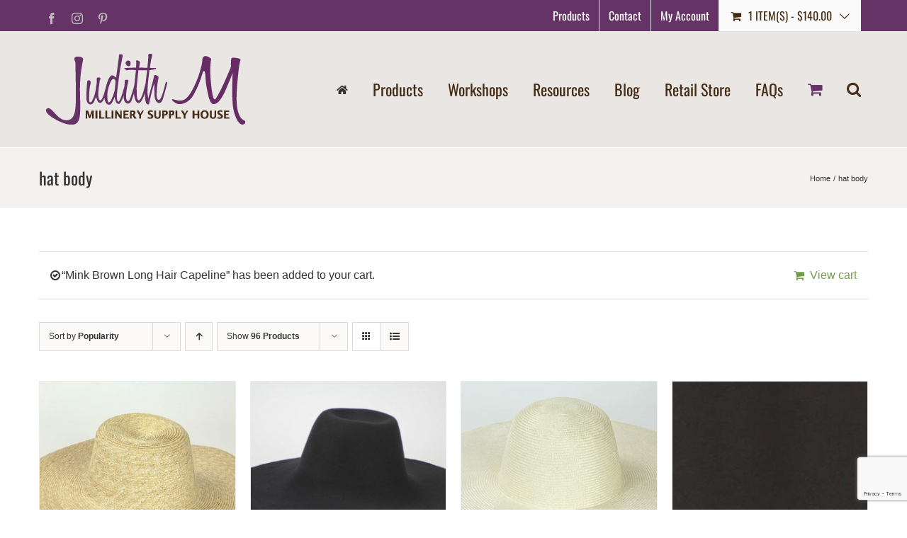

--- FILE ---
content_type: text/html; charset=UTF-8
request_url: https://www.judithm.com/product-tag/hat-body/?add-to-cart=16258&product_order=desc&product_orderby=popularity&product_count=96
body_size: 39847
content:
<!DOCTYPE html>
<html class="avada-html-layout-wide avada-html-header-position-top avada-html-is-archive" lang="en-US" prefix="og: http://ogp.me/ns# fb: http://ogp.me/ns/fb#">
<head>
	<meta http-equiv="X-UA-Compatible" content="IE=edge" />
	<meta http-equiv="Content-Type" content="text/html; charset=utf-8"/>
	<meta name="viewport" content="width=device-width, initial-scale=1" />
	<meta name='robots' content='index, follow, max-image-preview:large, max-snippet:-1, max-video-preview:-1' />

	<!-- This site is optimized with the Yoast SEO plugin v26.6 - https://yoast.com/wordpress/plugins/seo/ -->
	<title>hat body Archives - Judith M Millinery Supply House</title>
	<link rel="canonical" href="https://www.judithm.com/product-tag/hat-body/" />
	<link rel="next" href="https://www.judithm.com/product-tag/hat-body/page/2/" />
	<meta property="og:locale" content="en_US" />
	<meta property="og:type" content="article" />
	<meta property="og:title" content="hat body Archives - Judith M Millinery Supply House" />
	<meta property="og:url" content="https://www.judithm.com/product-tag/hat-body/" />
	<meta property="og:site_name" content="Judith M Millinery Supply House" />
	<meta name="twitter:card" content="summary_large_image" />
	<script type="application/ld+json" class="yoast-schema-graph">{"@context":"https://schema.org","@graph":[{"@type":"CollectionPage","@id":"https://www.judithm.com/product-tag/hat-body/","url":"https://www.judithm.com/product-tag/hat-body/","name":"hat body Archives - Judith M Millinery Supply House","isPartOf":{"@id":"https://www.judithm.com/#website"},"primaryImageOfPage":{"@id":"https://www.judithm.com/product-tag/hat-body/#primaryimage"},"image":{"@id":"https://www.judithm.com/product-tag/hat-body/#primaryimage"},"thumbnailUrl":"https://www.judithm.com/wp-content/uploads/2020/02/2061-Natural-Milan-Straw-Capeline-.jpg","breadcrumb":{"@id":"https://www.judithm.com/product-tag/hat-body/#breadcrumb"},"inLanguage":"en-US"},{"@type":"ImageObject","inLanguage":"en-US","@id":"https://www.judithm.com/product-tag/hat-body/#primaryimage","url":"https://www.judithm.com/wp-content/uploads/2020/02/2061-Natural-Milan-Straw-Capeline-.jpg","contentUrl":"https://www.judithm.com/wp-content/uploads/2020/02/2061-Natural-Milan-Straw-Capeline-.jpg","width":800,"height":800,"caption":"Natural sewn Straw Capeline, undyed, (Milan) strip straw. 17/18 inch diameter x 6 inch crown in 4/5mm braid."},{"@type":"BreadcrumbList","@id":"https://www.judithm.com/product-tag/hat-body/#breadcrumb","itemListElement":[{"@type":"ListItem","position":1,"name":"Home","item":"https://www.judithm.com/"},{"@type":"ListItem","position":2,"name":"hat body"}]},{"@type":"WebSite","@id":"https://www.judithm.com/#website","url":"https://www.judithm.com/","name":"Judith M","description":"Hatmaking supplies for ladies hats","publisher":{"@id":"https://www.judithm.com/#organization"},"potentialAction":[{"@type":"SearchAction","target":{"@type":"EntryPoint","urlTemplate":"https://www.judithm.com/?s={search_term_string}"},"query-input":{"@type":"PropertyValueSpecification","valueRequired":true,"valueName":"search_term_string"}}],"inLanguage":"en-US"},{"@type":"Organization","@id":"https://www.judithm.com/#organization","name":"Judith M Millinery Supply House","url":"https://www.judithm.com/","logo":{"@type":"ImageObject","inLanguage":"en-US","@id":"https://www.judithm.com/#/schema/logo/image/","url":"https://www.judithm.com/wp-content/uploads/2019/08/judith-m-logo.png","contentUrl":"https://www.judithm.com/wp-content/uploads/2019/08/judith-m-logo.png","width":225,"height":115,"caption":"Judith M Millinery Supply House"},"image":{"@id":"https://www.judithm.com/#/schema/logo/image/"},"sameAs":["https://www.facebook.com/JudithMmillinerysupply/","https://www.instagram.com/judithminc/","http://pinterest.com/judithmhat/"]}]}</script>
	<!-- / Yoast SEO plugin. -->


<link rel='dns-prefetch' href='//www.google.com' />
<link rel="alternate" type="application/rss+xml" title="Judith M Millinery Supply House &raquo; Feed" href="https://www.judithm.com/feed/" />
<link rel="alternate" type="application/rss+xml" title="Judith M Millinery Supply House &raquo; Comments Feed" href="https://www.judithm.com/comments/feed/" />
								<link rel="icon" href="https://www.judithm.com/wp-content/uploads/2020/09/favicon-32x32-1.png" type="image/png" />
		
					<!-- Apple Touch Icon -->
						<link rel="apple-touch-icon" sizes="180x180" href="https://www.judithm.com/wp-content/uploads/2020/09/apple-icon-114x114-1.png" type="image/png">
		
					<!-- Android Icon -->
						<link rel="icon" sizes="192x192" href="https://www.judithm.com/wp-content/uploads/2020/09/apple-icon-57x57-1.png" type="image/png">
		
					<!-- MS Edge Icon -->
						<meta name="msapplication-TileImage" content="https://www.judithm.com/wp-content/uploads/2020/09/android-icon-72x72-1.png" type="image/png">
				<link rel="alternate" type="application/rss+xml" title="Judith M Millinery Supply House &raquo; hat body Tag Feed" href="https://www.judithm.com/product-tag/hat-body/feed/" />
				
		<meta property="og:locale" content="en_US"/>
		<meta property="og:type" content="article"/>
		<meta property="og:site_name" content="Judith M Millinery Supply House"/>
		<meta property="og:title" content="hat body Archives - Judith M Millinery Supply House"/>
				<meta property="og:url" content="https://www.judithm.com/product/natural-milan-straw-capeline/"/>
																				<meta property="og:image" content="https://www.judithm.com/wp-content/uploads/2020/02/2061-Natural-Milan-Straw-Capeline-.jpg"/>
		<meta property="og:image:width" content="800"/>
		<meta property="og:image:height" content="800"/>
		<meta property="og:image:type" content="image/jpeg"/>
				<style id='wp-img-auto-sizes-contain-inline-css' type='text/css'>
img:is([sizes=auto i],[sizes^="auto," i]){contain-intrinsic-size:3000px 1500px}
/*# sourceURL=wp-img-auto-sizes-contain-inline-css */
</style>
<link rel='stylesheet' id='wc-authorize-net-cim-credit-card-checkout-block-css' href='https://www.judithm.com/wp-content/plugins/woocommerce-gateway-authorize-net-cim/assets/css/blocks/wc-authorize-net-cim-checkout-block.css?ver=3.10.14' type='text/css' media='all' />
<link rel='stylesheet' id='wc-authorize-net-cim-echeck-checkout-block-css' href='https://www.judithm.com/wp-content/plugins/woocommerce-gateway-authorize-net-cim/assets/css/blocks/wc-authorize-net-cim-checkout-block.css?ver=3.10.14' type='text/css' media='all' />
<style id='wp-emoji-styles-inline-css' type='text/css'>

	img.wp-smiley, img.emoji {
		display: inline !important;
		border: none !important;
		box-shadow: none !important;
		height: 1em !important;
		width: 1em !important;
		margin: 0 0.07em !important;
		vertical-align: -0.1em !important;
		background: none !important;
		padding: 0 !important;
	}
/*# sourceURL=wp-emoji-styles-inline-css */
</style>
<link rel='stylesheet' id='ctct_form_styles-css' href='https://www.judithm.com/wp-content/plugins/constant-contact-forms/assets/css/style.css?ver=2.15.2' type='text/css' media='all' />
<link rel='stylesheet' id='wpa-css-css' href='https://www.judithm.com/wp-content/plugins/honeypot/includes/css/wpa.css?ver=2.3.04' type='text/css' media='all' />
<link rel='stylesheet' id='woocommerce-wishlists-css' href='https://www.judithm.com/wp-content/plugins/woocommerce-wishlists/assets/css/woocommerce-wishlists.min.css?ver=2.3.9' type='text/css' media='all' />
<style id='woocommerce-inline-inline-css' type='text/css'>
.woocommerce form .form-row .required { visibility: visible; }
/*# sourceURL=woocommerce-inline-inline-css */
</style>
<link rel='stylesheet' id='aws-style-css' href='https://www.judithm.com/wp-content/plugins/advanced-woo-search/assets/css/common.min.css?ver=3.50' type='text/css' media='all' />
<link rel='stylesheet' id='sv-wc-payment-gateway-payment-form-v5_15_12-css' href='https://www.judithm.com/wp-content/plugins/woocommerce-gateway-authorize-net-cim/vendor/skyverge/wc-plugin-framework/woocommerce/payment-gateway/assets/css/frontend/sv-wc-payment-gateway-payment-form.min.css?ver=5.15.12' type='text/css' media='all' />
<link rel='stylesheet' id='fusion-dynamic-css-css' href='https://www.judithm.com/wp-content/uploads/fusion-styles/c0c06313bea6f3eb000884399476343e.min.css?ver=3.14.2' type='text/css' media='all' />
<script type="text/javascript" src="https://www.judithm.com/wp-includes/js/jquery/jquery.min.js?ver=3.7.1" id="jquery-core-js"></script>
<script type="text/javascript" src="https://www.judithm.com/wp-includes/js/jquery/jquery-migrate.min.js?ver=3.4.1" id="jquery-migrate-js"></script>
<script type="text/javascript" src="https://www.judithm.com/wp-content/plugins/woocommerce/assets/js/jquery-blockui/jquery.blockUI.min.js?ver=2.7.0-wc.10.4.3" id="wc-jquery-blockui-js" defer="defer" data-wp-strategy="defer"></script>
<script type="text/javascript" id="wc-add-to-cart-js-extra">
/* <![CDATA[ */
var wc_add_to_cart_params = {"ajax_url":"/wp-admin/admin-ajax.php","wc_ajax_url":"/?wc-ajax=%%endpoint%%","i18n_view_cart":"View cart","cart_url":"https://www.judithm.com/cart/","is_cart":"","cart_redirect_after_add":"no"};
//# sourceURL=wc-add-to-cart-js-extra
/* ]]> */
</script>
<script type="text/javascript" src="https://www.judithm.com/wp-content/plugins/woocommerce/assets/js/frontend/add-to-cart.min.js?ver=10.4.3" id="wc-add-to-cart-js" defer="defer" data-wp-strategy="defer"></script>
<script type="text/javascript" src="https://www.judithm.com/wp-content/plugins/woocommerce/assets/js/js-cookie/js.cookie.min.js?ver=2.1.4-wc.10.4.3" id="wc-js-cookie-js" defer="defer" data-wp-strategy="defer"></script>
<script type="text/javascript" id="woocommerce-js-extra">
/* <![CDATA[ */
var woocommerce_params = {"ajax_url":"/wp-admin/admin-ajax.php","wc_ajax_url":"/?wc-ajax=%%endpoint%%","i18n_password_show":"Show password","i18n_password_hide":"Hide password"};
//# sourceURL=woocommerce-js-extra
/* ]]> */
</script>
<script type="text/javascript" src="https://www.judithm.com/wp-content/plugins/woocommerce/assets/js/frontend/woocommerce.min.js?ver=10.4.3" id="woocommerce-js" defer="defer" data-wp-strategy="defer"></script>
<link rel="https://api.w.org/" href="https://www.judithm.com/wp-json/" /><link rel="alternate" title="JSON" type="application/json" href="https://www.judithm.com/wp-json/wp/v2/product_tag/516" /><link rel="EditURI" type="application/rsd+xml" title="RSD" href="https://www.judithm.com/xmlrpc.php?rsd" />
<meta name="generator" content="WordPress 6.9" />
<meta name="generator" content="WooCommerce 10.4.3" />
<script>  var el_i13_login_captcha=null; var el_i13_register_captcha=null; </script><style type="text/css" id="css-fb-visibility">@media screen and (max-width: 640px){.fusion-no-small-visibility{display:none !important;}body .sm-text-align-center{text-align:center !important;}body .sm-text-align-left{text-align:left !important;}body .sm-text-align-right{text-align:right !important;}body .sm-text-align-justify{text-align:justify !important;}body .sm-flex-align-center{justify-content:center !important;}body .sm-flex-align-flex-start{justify-content:flex-start !important;}body .sm-flex-align-flex-end{justify-content:flex-end !important;}body .sm-mx-auto{margin-left:auto !important;margin-right:auto !important;}body .sm-ml-auto{margin-left:auto !important;}body .sm-mr-auto{margin-right:auto !important;}body .fusion-absolute-position-small{position:absolute;width:100%;}.awb-sticky.awb-sticky-small{ position: sticky; top: var(--awb-sticky-offset,0); }}@media screen and (min-width: 641px) and (max-width: 1024px){.fusion-no-medium-visibility{display:none !important;}body .md-text-align-center{text-align:center !important;}body .md-text-align-left{text-align:left !important;}body .md-text-align-right{text-align:right !important;}body .md-text-align-justify{text-align:justify !important;}body .md-flex-align-center{justify-content:center !important;}body .md-flex-align-flex-start{justify-content:flex-start !important;}body .md-flex-align-flex-end{justify-content:flex-end !important;}body .md-mx-auto{margin-left:auto !important;margin-right:auto !important;}body .md-ml-auto{margin-left:auto !important;}body .md-mr-auto{margin-right:auto !important;}body .fusion-absolute-position-medium{position:absolute;width:100%;}.awb-sticky.awb-sticky-medium{ position: sticky; top: var(--awb-sticky-offset,0); }}@media screen and (min-width: 1025px){.fusion-no-large-visibility{display:none !important;}body .lg-text-align-center{text-align:center !important;}body .lg-text-align-left{text-align:left !important;}body .lg-text-align-right{text-align:right !important;}body .lg-text-align-justify{text-align:justify !important;}body .lg-flex-align-center{justify-content:center !important;}body .lg-flex-align-flex-start{justify-content:flex-start !important;}body .lg-flex-align-flex-end{justify-content:flex-end !important;}body .lg-mx-auto{margin-left:auto !important;margin-right:auto !important;}body .lg-ml-auto{margin-left:auto !important;}body .lg-mr-auto{margin-right:auto !important;}body .fusion-absolute-position-large{position:absolute;width:100%;}.awb-sticky.awb-sticky-large{ position: sticky; top: var(--awb-sticky-offset,0); }}</style>	<noscript><style>.woocommerce-product-gallery{ opacity: 1 !important; }</style></noscript>
	
            <style>

                .fusion-flyout-search .aws-container {
                    margin: 0 auto;
                    padding: 0;
                    width: 100%;
                    width: calc(100% - 40px);
                    max-width: 600px;
                    position: absolute;
                    top: 40%;
                    left: 20px;
                    right: 20px;
                }

                .fusion-overlay-search .aws-container {
                    width: 100%;
                }

                .fusion-secondary-menu-search .aws-container {
                    margin-left: 10px;
                }

            </style>

        		<script type="text/javascript">
			var doc = document.documentElement;
			doc.setAttribute( 'data-useragent', navigator.userAgent );
		</script>
		<!-- Global site tag (gtag.js) - Google Analytics -->
<script async src="https://www.googletagmanager.com/gtag/js?id=UA-295211-1"></script>
<script>
  window.dataLayer = window.dataLayer || [];
  function gtag(){dataLayer.push(arguments);}
  gtag('js', new Date());

  gtag('config', 'UA-295211-1');
</script>
	<link rel='stylesheet' id='wc-blocks-style-css' href='https://www.judithm.com/wp-content/plugins/woocommerce/assets/client/blocks/wc-blocks.css?ver=wc-10.4.3' type='text/css' media='all' />
<style id='global-styles-inline-css' type='text/css'>
:root{--wp--preset--aspect-ratio--square: 1;--wp--preset--aspect-ratio--4-3: 4/3;--wp--preset--aspect-ratio--3-4: 3/4;--wp--preset--aspect-ratio--3-2: 3/2;--wp--preset--aspect-ratio--2-3: 2/3;--wp--preset--aspect-ratio--16-9: 16/9;--wp--preset--aspect-ratio--9-16: 9/16;--wp--preset--color--black: #000000;--wp--preset--color--cyan-bluish-gray: #abb8c3;--wp--preset--color--white: #ffffff;--wp--preset--color--pale-pink: #f78da7;--wp--preset--color--vivid-red: #cf2e2e;--wp--preset--color--luminous-vivid-orange: #ff6900;--wp--preset--color--luminous-vivid-amber: #fcb900;--wp--preset--color--light-green-cyan: #7bdcb5;--wp--preset--color--vivid-green-cyan: #00d084;--wp--preset--color--pale-cyan-blue: #8ed1fc;--wp--preset--color--vivid-cyan-blue: #0693e3;--wp--preset--color--vivid-purple: #9b51e0;--wp--preset--color--awb-color-1: rgba(255,255,255,1);--wp--preset--color--awb-color-2: rgba(246,246,246,1);--wp--preset--color--awb-color-3: rgba(233,230,228,1);--wp--preset--color--awb-color-4: rgba(224,222,222,1);--wp--preset--color--awb-color-5: rgba(144,168,173,1);--wp--preset--color--awb-color-6: rgba(116,116,116,1);--wp--preset--color--awb-color-7: rgba(102,51,102,1);--wp--preset--color--awb-color-8: rgba(51,51,51,1);--wp--preset--color--awb-color-custom-10: rgba(235,234,234,1);--wp--preset--color--awb-color-custom-11: rgba(160,206,78,1);--wp--preset--color--awb-color-custom-12: rgba(235,234,234,0.8);--wp--preset--color--awb-color-custom-13: rgba(190,189,189,1);--wp--preset--color--awb-color-custom-14: rgba(248,248,248,1);--wp--preset--color--awb-color-custom-15: rgba(232,232,232,1);--wp--preset--color--awb-color-custom-16: rgba(68,44,21,1);--wp--preset--color--awb-color-custom-17: rgba(229,229,229,1);--wp--preset--gradient--vivid-cyan-blue-to-vivid-purple: linear-gradient(135deg,rgb(6,147,227) 0%,rgb(155,81,224) 100%);--wp--preset--gradient--light-green-cyan-to-vivid-green-cyan: linear-gradient(135deg,rgb(122,220,180) 0%,rgb(0,208,130) 100%);--wp--preset--gradient--luminous-vivid-amber-to-luminous-vivid-orange: linear-gradient(135deg,rgb(252,185,0) 0%,rgb(255,105,0) 100%);--wp--preset--gradient--luminous-vivid-orange-to-vivid-red: linear-gradient(135deg,rgb(255,105,0) 0%,rgb(207,46,46) 100%);--wp--preset--gradient--very-light-gray-to-cyan-bluish-gray: linear-gradient(135deg,rgb(238,238,238) 0%,rgb(169,184,195) 100%);--wp--preset--gradient--cool-to-warm-spectrum: linear-gradient(135deg,rgb(74,234,220) 0%,rgb(151,120,209) 20%,rgb(207,42,186) 40%,rgb(238,44,130) 60%,rgb(251,105,98) 80%,rgb(254,248,76) 100%);--wp--preset--gradient--blush-light-purple: linear-gradient(135deg,rgb(255,206,236) 0%,rgb(152,150,240) 100%);--wp--preset--gradient--blush-bordeaux: linear-gradient(135deg,rgb(254,205,165) 0%,rgb(254,45,45) 50%,rgb(107,0,62) 100%);--wp--preset--gradient--luminous-dusk: linear-gradient(135deg,rgb(255,203,112) 0%,rgb(199,81,192) 50%,rgb(65,88,208) 100%);--wp--preset--gradient--pale-ocean: linear-gradient(135deg,rgb(255,245,203) 0%,rgb(182,227,212) 50%,rgb(51,167,181) 100%);--wp--preset--gradient--electric-grass: linear-gradient(135deg,rgb(202,248,128) 0%,rgb(113,206,126) 100%);--wp--preset--gradient--midnight: linear-gradient(135deg,rgb(2,3,129) 0%,rgb(40,116,252) 100%);--wp--preset--font-size--small: 12px;--wp--preset--font-size--medium: 20px;--wp--preset--font-size--large: 24px;--wp--preset--font-size--x-large: 42px;--wp--preset--font-size--normal: 16px;--wp--preset--font-size--xlarge: 32px;--wp--preset--font-size--huge: 48px;--wp--preset--spacing--20: 0.44rem;--wp--preset--spacing--30: 0.67rem;--wp--preset--spacing--40: 1rem;--wp--preset--spacing--50: 1.5rem;--wp--preset--spacing--60: 2.25rem;--wp--preset--spacing--70: 3.38rem;--wp--preset--spacing--80: 5.06rem;--wp--preset--shadow--natural: 6px 6px 9px rgba(0, 0, 0, 0.2);--wp--preset--shadow--deep: 12px 12px 50px rgba(0, 0, 0, 0.4);--wp--preset--shadow--sharp: 6px 6px 0px rgba(0, 0, 0, 0.2);--wp--preset--shadow--outlined: 6px 6px 0px -3px rgb(255, 255, 255), 6px 6px rgb(0, 0, 0);--wp--preset--shadow--crisp: 6px 6px 0px rgb(0, 0, 0);}:where(.is-layout-flex){gap: 0.5em;}:where(.is-layout-grid){gap: 0.5em;}body .is-layout-flex{display: flex;}.is-layout-flex{flex-wrap: wrap;align-items: center;}.is-layout-flex > :is(*, div){margin: 0;}body .is-layout-grid{display: grid;}.is-layout-grid > :is(*, div){margin: 0;}:where(.wp-block-columns.is-layout-flex){gap: 2em;}:where(.wp-block-columns.is-layout-grid){gap: 2em;}:where(.wp-block-post-template.is-layout-flex){gap: 1.25em;}:where(.wp-block-post-template.is-layout-grid){gap: 1.25em;}.has-black-color{color: var(--wp--preset--color--black) !important;}.has-cyan-bluish-gray-color{color: var(--wp--preset--color--cyan-bluish-gray) !important;}.has-white-color{color: var(--wp--preset--color--white) !important;}.has-pale-pink-color{color: var(--wp--preset--color--pale-pink) !important;}.has-vivid-red-color{color: var(--wp--preset--color--vivid-red) !important;}.has-luminous-vivid-orange-color{color: var(--wp--preset--color--luminous-vivid-orange) !important;}.has-luminous-vivid-amber-color{color: var(--wp--preset--color--luminous-vivid-amber) !important;}.has-light-green-cyan-color{color: var(--wp--preset--color--light-green-cyan) !important;}.has-vivid-green-cyan-color{color: var(--wp--preset--color--vivid-green-cyan) !important;}.has-pale-cyan-blue-color{color: var(--wp--preset--color--pale-cyan-blue) !important;}.has-vivid-cyan-blue-color{color: var(--wp--preset--color--vivid-cyan-blue) !important;}.has-vivid-purple-color{color: var(--wp--preset--color--vivid-purple) !important;}.has-black-background-color{background-color: var(--wp--preset--color--black) !important;}.has-cyan-bluish-gray-background-color{background-color: var(--wp--preset--color--cyan-bluish-gray) !important;}.has-white-background-color{background-color: var(--wp--preset--color--white) !important;}.has-pale-pink-background-color{background-color: var(--wp--preset--color--pale-pink) !important;}.has-vivid-red-background-color{background-color: var(--wp--preset--color--vivid-red) !important;}.has-luminous-vivid-orange-background-color{background-color: var(--wp--preset--color--luminous-vivid-orange) !important;}.has-luminous-vivid-amber-background-color{background-color: var(--wp--preset--color--luminous-vivid-amber) !important;}.has-light-green-cyan-background-color{background-color: var(--wp--preset--color--light-green-cyan) !important;}.has-vivid-green-cyan-background-color{background-color: var(--wp--preset--color--vivid-green-cyan) !important;}.has-pale-cyan-blue-background-color{background-color: var(--wp--preset--color--pale-cyan-blue) !important;}.has-vivid-cyan-blue-background-color{background-color: var(--wp--preset--color--vivid-cyan-blue) !important;}.has-vivid-purple-background-color{background-color: var(--wp--preset--color--vivid-purple) !important;}.has-black-border-color{border-color: var(--wp--preset--color--black) !important;}.has-cyan-bluish-gray-border-color{border-color: var(--wp--preset--color--cyan-bluish-gray) !important;}.has-white-border-color{border-color: var(--wp--preset--color--white) !important;}.has-pale-pink-border-color{border-color: var(--wp--preset--color--pale-pink) !important;}.has-vivid-red-border-color{border-color: var(--wp--preset--color--vivid-red) !important;}.has-luminous-vivid-orange-border-color{border-color: var(--wp--preset--color--luminous-vivid-orange) !important;}.has-luminous-vivid-amber-border-color{border-color: var(--wp--preset--color--luminous-vivid-amber) !important;}.has-light-green-cyan-border-color{border-color: var(--wp--preset--color--light-green-cyan) !important;}.has-vivid-green-cyan-border-color{border-color: var(--wp--preset--color--vivid-green-cyan) !important;}.has-pale-cyan-blue-border-color{border-color: var(--wp--preset--color--pale-cyan-blue) !important;}.has-vivid-cyan-blue-border-color{border-color: var(--wp--preset--color--vivid-cyan-blue) !important;}.has-vivid-purple-border-color{border-color: var(--wp--preset--color--vivid-purple) !important;}.has-vivid-cyan-blue-to-vivid-purple-gradient-background{background: var(--wp--preset--gradient--vivid-cyan-blue-to-vivid-purple) !important;}.has-light-green-cyan-to-vivid-green-cyan-gradient-background{background: var(--wp--preset--gradient--light-green-cyan-to-vivid-green-cyan) !important;}.has-luminous-vivid-amber-to-luminous-vivid-orange-gradient-background{background: var(--wp--preset--gradient--luminous-vivid-amber-to-luminous-vivid-orange) !important;}.has-luminous-vivid-orange-to-vivid-red-gradient-background{background: var(--wp--preset--gradient--luminous-vivid-orange-to-vivid-red) !important;}.has-very-light-gray-to-cyan-bluish-gray-gradient-background{background: var(--wp--preset--gradient--very-light-gray-to-cyan-bluish-gray) !important;}.has-cool-to-warm-spectrum-gradient-background{background: var(--wp--preset--gradient--cool-to-warm-spectrum) !important;}.has-blush-light-purple-gradient-background{background: var(--wp--preset--gradient--blush-light-purple) !important;}.has-blush-bordeaux-gradient-background{background: var(--wp--preset--gradient--blush-bordeaux) !important;}.has-luminous-dusk-gradient-background{background: var(--wp--preset--gradient--luminous-dusk) !important;}.has-pale-ocean-gradient-background{background: var(--wp--preset--gradient--pale-ocean) !important;}.has-electric-grass-gradient-background{background: var(--wp--preset--gradient--electric-grass) !important;}.has-midnight-gradient-background{background: var(--wp--preset--gradient--midnight) !important;}.has-small-font-size{font-size: var(--wp--preset--font-size--small) !important;}.has-medium-font-size{font-size: var(--wp--preset--font-size--medium) !important;}.has-large-font-size{font-size: var(--wp--preset--font-size--large) !important;}.has-x-large-font-size{font-size: var(--wp--preset--font-size--x-large) !important;}
/*# sourceURL=global-styles-inline-css */
</style>
</head>

<body class="archive tax-product_tag term-hat-body term-516 wp-theme-Avada theme-Avada woocommerce woocommerce-page woocommerce-no-js ctct-Avada fusion-image-hovers fusion-pagination-sizing fusion-button_type-flat fusion-button_span-no fusion-button_gradient-linear avada-image-rollover-circle-no avada-image-rollover-yes avada-image-rollover-direction-fade fusion-body ltr fusion-sticky-header no-tablet-sticky-header no-mobile-sticky-header no-mobile-totop fusion-disable-outline fusion-sub-menu-fade mobile-logo-pos-left layout-wide-mode avada-has-boxed-modal-shadow-none layout-scroll-offset-full avada-has-zero-margin-offset-top fusion-top-header menu-text-align-center fusion-woo-product-design-classic fusion-woo-shop-page-columns-4 fusion-woo-related-columns-4 fusion-woo-archive-page-columns-4 avada-has-woo-gallery-disabled woo-sale-badge-circle woo-outofstock-badge-top_bar mobile-menu-design-modern fusion-show-pagination-text fusion-header-layout-v3 avada-responsive avada-footer-fx-none avada-menu-highlight-style-textcolor fusion-search-form-classic fusion-main-menu-search-overlay fusion-avatar-square avada-sticky-shrinkage avada-dropdown-styles avada-blog-layout-timeline avada-blog-archive-layout-timeline avada-header-shadow-no avada-menu-icon-position-left avada-has-megamenu-shadow avada-has-mainmenu-dropdown-divider avada-has-mobile-menu-search avada-has-main-nav-search-icon avada-has-100-footer avada-has-titlebar-bar_and_content avada-social-full-transparent avada-has-pagination-padding avada-flyout-menu-direction-fade avada-ec-views-v1" data-awb-post-id="15459">
		<a class="skip-link screen-reader-text" href="#content">Skip to content</a>

	<div id="boxed-wrapper">
		
		<div id="wrapper" class="fusion-wrapper">
			<div id="home" style="position:relative;top:-1px;"></div>
							
										
							<div id="sliders-container" class="fusion-slider-visibility">
					</div>
				
					
			<header class="fusion-header-wrapper">
				<div class="fusion-header-v3 fusion-logo-alignment fusion-logo-left fusion-sticky-menu-1 fusion-sticky-logo-1 fusion-mobile-logo-1  fusion-mobile-menu-design-modern">
					
<div class="fusion-secondary-header">
	<div class="fusion-row">
					<div class="fusion-alignleft">
				<div class="fusion-social-links-header"><div class="fusion-social-networks"><div class="fusion-social-networks-wrapper"><a  class="fusion-social-network-icon fusion-tooltip fusion-facebook awb-icon-facebook" style data-placement="bottom" data-title="Facebook" data-toggle="tooltip" title="Facebook" href="https://www.facebook.com/JudithMmillinerysupply/" target="_blank" rel="noreferrer"><span class="screen-reader-text">Facebook</span></a><a  class="fusion-social-network-icon fusion-tooltip fusion-instagram awb-icon-instagram" style data-placement="bottom" data-title="Instagram" data-toggle="tooltip" title="Instagram" href="https://www.instagram.com/judithminc/" target="_blank" rel="noopener noreferrer"><span class="screen-reader-text">Instagram</span></a><a  class="fusion-social-network-icon fusion-tooltip fusion-pinterest awb-icon-pinterest" style data-placement="bottom" data-title="Pinterest" data-toggle="tooltip" title="Pinterest" href="https://www.pinterest.com/judithmhat/" target="_blank" rel="noopener noreferrer"><span class="screen-reader-text">Pinterest</span></a></div></div></div>			</div>
							<div class="fusion-alignright">
				<nav class="fusion-secondary-menu" role="navigation" aria-label="Secondary Menu"><ul id="menu-top-menu" class="menu"><li  id="menu-item-21331"  class="menu-item menu-item-type-post_type menu-item-object-page menu-item-21331"  data-item-id="21331"><a  href="https://www.judithm.com/shop/" class="fusion-textcolor-highlight"><span class="menu-text">Products</span></a></li><li  id="menu-item-327"  class="menu-item menu-item-type-post_type menu-item-object-page menu-item-327"  data-item-id="327"><a  href="https://www.judithm.com/contact-info/" class="fusion-textcolor-highlight"><span class="menu-text">Contact</span></a></li><li  id="menu-item-23327"  class="menu-item menu-item-type-post_type menu-item-object-page menu-item-23327"  data-item-id="23327"><a  href="https://www.judithm.com/my-account/" class="fusion-textcolor-highlight"><span class="menu-text">My Account</span></a></li><li class="fusion-custom-menu-item fusion-menu-cart fusion-secondary-menu-cart"><a class="fusion-secondary-menu-icon" href="https://www.judithm.com/cart/"><span class="menu-text" aria-label="View Cart">1 Item(s) <span class="fusion-woo-cart-separator">-</span> <span class="woocommerce-Price-amount amount"><bdi><span class="woocommerce-Price-currencySymbol">&#36;</span>140.00</bdi></span></span></a><div class="fusion-custom-menu-item-contents fusion-menu-cart-items"><div class="fusion-menu-cart-item" data-cart-item-key="7473b9f4150cf2af50154b8d4bc81ea3"><a href="https://www.judithm.com/product/mink-brown-long-hair-capeline/"><img width="66" height="66" src="https://www.judithm.com/wp-content/uploads/2020/02/2690-Mink-Longhair-furfelt-66x66.jpg" class="attachment-recent-works-thumbnail size-recent-works-thumbnail lazyload wp-post-image" alt="A putty, mushroom or mocha brown. Brims are size 16/17 inch brim width (113 grams)." decoding="async" srcset="data:image/svg+xml,%3Csvg%20xmlns%3D%27http%3A%2F%2Fwww.w3.org%2F2000%2Fsvg%27%20width%3D%27800%27%20height%3D%27800%27%20viewBox%3D%270%200%20800%20800%27%3E%3Crect%20width%3D%27800%27%20height%3D%27800%27%20fill-opacity%3D%220%22%2F%3E%3C%2Fsvg%3E" data-orig-src="https://www.judithm.com/wp-content/uploads/2020/02/2690-Mink-Longhair-furfelt-66x66.jpg" data-srcset="https://www.judithm.com/wp-content/uploads/2020/02/2690-Mink-Longhair-furfelt-66x66.jpg 66w, https://www.judithm.com/wp-content/uploads/2020/02/2690-Mink-Longhair-furfelt-100x100.jpg 100w, https://www.judithm.com/wp-content/uploads/2020/02/2690-Mink-Longhair-furfelt-150x150.jpg 150w, https://www.judithm.com/wp-content/uploads/2020/02/2690-Mink-Longhair-furfelt-200x200.jpg 200w, https://www.judithm.com/wp-content/uploads/2020/02/2690-Mink-Longhair-furfelt-300x300.jpg 300w, https://www.judithm.com/wp-content/uploads/2020/02/2690-Mink-Longhair-furfelt-400x400.jpg 400w, https://www.judithm.com/wp-content/uploads/2020/02/2690-Mink-Longhair-furfelt-500x500.jpg 500w, https://www.judithm.com/wp-content/uploads/2020/02/2690-Mink-Longhair-furfelt-600x600.jpg 600w, https://www.judithm.com/wp-content/uploads/2020/02/2690-Mink-Longhair-furfelt-700x700.jpg 700w, https://www.judithm.com/wp-content/uploads/2020/02/2690-Mink-Longhair-furfelt-768x768.jpg 768w, https://www.judithm.com/wp-content/uploads/2020/02/2690-Mink-Longhair-furfelt.jpg 800w" data-sizes="auto" /><div class="fusion-menu-cart-item-details"><span class="fusion-menu-cart-item-title">Mink Brown Long Hair Capeline</span><span class="fusion-menu-cart-item-quantity"><span class="awb-quantity">1</span> x <span class="woocommerce-Price-amount amount"><bdi><span class="woocommerce-Price-currencySymbol">&#36;</span>140.00</bdi></span></span></div></a></div><div class="fusion-menu-cart-checkout"><div class="fusion-menu-cart-link"><a href="https://www.judithm.com/cart/"><span class>View Cart</span></a></div><div class="fusion-menu-cart-checkout-link"><a href="https://www.judithm.com/checkout/"><span>Checkout</span></a></div></div></div></li></ul></nav><nav class="fusion-mobile-nav-holder fusion-mobile-menu-text-align-left" aria-label="Secondary Mobile Menu"></nav>			</div>
			</div>
</div>
<div class="fusion-header-sticky-height"></div>
<div class="fusion-header">
	<div class="fusion-row">
					<div class="fusion-logo" data-margin-top="31px" data-margin-bottom="31px" data-margin-left="0px" data-margin-right="20px">
			<a class="fusion-logo-link"  href="https://www.judithm.com/" >

						<!-- standard logo -->
			<img src="https://www.judithm.com/wp-content/uploads/2019/09/judith-m-logo-1.png" srcset="https://www.judithm.com/wp-content/uploads/2019/09/judith-m-logo-1.png 1x, https://www.judithm.com/wp-content/uploads/2019/09/judith-m-logo-retina.png 2x" width="281" height="100" style="max-height:100px;height:auto;" alt="Judith M Millinery Supply House Logo" data-retina_logo_url="https://www.judithm.com/wp-content/uploads/2019/09/judith-m-logo-retina.png" class="fusion-standard-logo" />

											<!-- mobile logo -->
				<img src="https://www.judithm.com/wp-content/uploads/2019/09/judith-m-logo-1.png" srcset="https://www.judithm.com/wp-content/uploads/2019/09/judith-m-logo-1.png 1x, https://www.judithm.com/wp-content/uploads/2019/09/judith-m-logo-retina.png 2x" width="281" height="100" style="max-height:100px;height:auto;" alt="Judith M Millinery Supply House Logo" data-retina_logo_url="https://www.judithm.com/wp-content/uploads/2019/09/judith-m-logo-retina.png" class="fusion-mobile-logo" />
			
											<!-- sticky header logo -->
				<img src="https://www.judithm.com/wp-content/uploads/2019/10/judith-m-logo-sticky.png" srcset="https://www.judithm.com/wp-content/uploads/2019/10/judith-m-logo-sticky.png 1x, https://www.judithm.com/wp-content/uploads/2019/09/judith-m-logo-1.png 2x" width="140" height="50" style="max-height:50px;height:auto;" alt="Judith M Millinery Supply House Logo" data-retina_logo_url="https://www.judithm.com/wp-content/uploads/2019/09/judith-m-logo-1.png" class="fusion-sticky-logo" />
					</a>
		</div>		<nav class="fusion-main-menu" aria-label="Main Menu"><div class="fusion-overlay-search"><div class="aws-container" data-url="/?wc-ajax=aws_action" data-siteurl="https://www.judithm.com" data-lang="" data-show-loader="true" data-show-more="true" data-show-page="true" data-ajax-search="true" data-show-clear="true" data-mobile-screen="false" data-use-analytics="true" data-min-chars="1" data-buttons-order="1" data-timeout="300" data-is-mobile="false" data-page-id="516" data-tax="product_tag" ><form class="aws-search-form" action="https://www.judithm.com/" method="get" role="search" ><div class="aws-wrapper"><label class="aws-search-label" for="6979edc0b00ad">Search</label><input type="search" name="s" id="6979edc0b00ad" value="" class="aws-search-field" placeholder="Search" autocomplete="off" /><input type="hidden" name="post_type" value="product"><input type="hidden" name="type_aws" value="true"><div class="aws-search-clear"><span>×</span></div><div class="aws-loader"></div></div></form></div><div class="fusion-search-spacer"></div><a href="#" role="button" aria-label="Close Search" class="fusion-close-search"></a></div><ul id="menu-main-menu" class="fusion-menu"><li  id="menu-item-250"  class="menu-item menu-item-type-post_type menu-item-object-page menu-item-home menu-item-250"  data-item-id="250"><a  href="https://www.judithm.com/" class="fusion-icon-only-link fusion-flex-link fusion-textcolor-highlight"><span class="fusion-megamenu-icon"><i class="glyphicon fa-home fas" aria-hidden="true"></i></span><span class="menu-text"><span class="menu-title">Judith M Millinery Supply House</span></span></a></li><li  id="menu-item-6691"  class="menu-item menu-item-type-post_type menu-item-object-page menu-item-6691"  data-item-id="6691"><a  href="https://www.judithm.com/shop/" class="fusion-textcolor-highlight"><span class="menu-text">Products</span></a></li><li  id="menu-item-24185"  class="menu-item menu-item-type-taxonomy menu-item-object-product_cat menu-item-24185"  data-item-id="24185"><a  href="https://www.judithm.com/product-category/workshops-at-judith-m/" class="fusion-textcolor-highlight"><span class="menu-text">Workshops</span></a></li><li  id="menu-item-1656"  class="menu-item menu-item-type-post_type menu-item-object-page menu-item-1656"  data-item-id="1656"><a  href="https://www.judithm.com/resources/" class="fusion-textcolor-highlight"><span class="menu-text">Resources</span></a></li><li  id="menu-item-760"  class="menu-item menu-item-type-post_type menu-item-object-page menu-item-760"  data-item-id="760"><a  href="https://www.judithm.com/milliners-blog/" class="fusion-textcolor-highlight"><span class="menu-text">Blog</span></a></li><li  id="menu-item-26756"  class="menu-item menu-item-type-post_type menu-item-object-page menu-item-26756"  data-item-id="26756"><a  href="https://www.judithm.com/judith-m-retail-store/" class="fusion-textcolor-highlight"><span class="menu-text">Retail Store</span></a></li><li  id="menu-item-1362"  class="menu-item menu-item-type-post_type menu-item-object-page menu-item-has-children menu-item-1362 fusion-dropdown-menu"  data-item-id="1362"><a  href="https://www.judithm.com/faq/" class="fusion-textcolor-highlight"><span class="menu-text">FAQs</span></a><ul class="sub-menu"><li  id="menu-item-1698"  class="menu-item menu-item-type-post_type menu-item-object-page menu-item-1698 fusion-dropdown-submenu" ><a  href="https://www.judithm.com/policies/privacy-policy/" class="fusion-textcolor-highlight"><span>Privacy Policy</span></a></li><li  id="menu-item-1699"  class="menu-item menu-item-type-post_type menu-item-object-page menu-item-1699 fusion-dropdown-submenu" ><a  href="https://www.judithm.com/policies/shipping-policies/" class="fusion-textcolor-highlight"><span>Shipping Policies</span></a></li><li  id="menu-item-1697"  class="menu-item menu-item-type-post_type menu-item-object-page menu-item-1697 fusion-dropdown-submenu" ><a  href="https://www.judithm.com/policies/refunds-returns/" class="fusion-textcolor-highlight"><span>Refunds &#038; Returns</span></a></li></ul></li><li class="fusion-custom-menu-item fusion-menu-cart fusion-main-menu-cart fusion-active-cart-icons"><a class="fusion-main-menu-icon fusion-main-menu-icon-active" href="https://www.judithm.com/cart/"><span class="menu-text" aria-label="View Cart"></span></a><div class="fusion-custom-menu-item-contents fusion-menu-cart-items"><div class="fusion-menu-cart-item" data-cart-item-key="7473b9f4150cf2af50154b8d4bc81ea3"><a href="https://www.judithm.com/product/mink-brown-long-hair-capeline/"><img width="66" height="66" src="https://www.judithm.com/wp-content/uploads/2020/02/2690-Mink-Longhair-furfelt-66x66.jpg" class="attachment-recent-works-thumbnail size-recent-works-thumbnail lazyload wp-post-image" alt="A putty, mushroom or mocha brown. Brims are size 16/17 inch brim width (113 grams)." decoding="async" srcset="data:image/svg+xml,%3Csvg%20xmlns%3D%27http%3A%2F%2Fwww.w3.org%2F2000%2Fsvg%27%20width%3D%27800%27%20height%3D%27800%27%20viewBox%3D%270%200%20800%20800%27%3E%3Crect%20width%3D%27800%27%20height%3D%27800%27%20fill-opacity%3D%220%22%2F%3E%3C%2Fsvg%3E" data-orig-src="https://www.judithm.com/wp-content/uploads/2020/02/2690-Mink-Longhair-furfelt-66x66.jpg" data-srcset="https://www.judithm.com/wp-content/uploads/2020/02/2690-Mink-Longhair-furfelt-66x66.jpg 66w, https://www.judithm.com/wp-content/uploads/2020/02/2690-Mink-Longhair-furfelt-100x100.jpg 100w, https://www.judithm.com/wp-content/uploads/2020/02/2690-Mink-Longhair-furfelt-150x150.jpg 150w, https://www.judithm.com/wp-content/uploads/2020/02/2690-Mink-Longhair-furfelt-200x200.jpg 200w, https://www.judithm.com/wp-content/uploads/2020/02/2690-Mink-Longhair-furfelt-300x300.jpg 300w, https://www.judithm.com/wp-content/uploads/2020/02/2690-Mink-Longhair-furfelt-400x400.jpg 400w, https://www.judithm.com/wp-content/uploads/2020/02/2690-Mink-Longhair-furfelt-500x500.jpg 500w, https://www.judithm.com/wp-content/uploads/2020/02/2690-Mink-Longhair-furfelt-600x600.jpg 600w, https://www.judithm.com/wp-content/uploads/2020/02/2690-Mink-Longhair-furfelt-700x700.jpg 700w, https://www.judithm.com/wp-content/uploads/2020/02/2690-Mink-Longhair-furfelt-768x768.jpg 768w, https://www.judithm.com/wp-content/uploads/2020/02/2690-Mink-Longhair-furfelt.jpg 800w" data-sizes="auto" /><div class="fusion-menu-cart-item-details"><span class="fusion-menu-cart-item-title">Mink Brown Long Hair Capeline</span><span class="fusion-menu-cart-item-quantity"><span class="awb-quantity">1</span> x <span class="woocommerce-Price-amount amount"><bdi><span class="woocommerce-Price-currencySymbol">&#36;</span>140.00</bdi></span></span></div></a></div><div class="fusion-menu-cart-checkout"><div class="fusion-menu-cart-link"><a href="https://www.judithm.com/cart/"><span class>View Cart</span></a></div><div class="fusion-menu-cart-checkout-link"><a href="https://www.judithm.com/checkout/"><span>Checkout</span></a></div></div></div></li><li class="fusion-custom-menu-item fusion-main-menu-search fusion-search-overlay"><a class="fusion-main-menu-icon" href="#" aria-label="Search" data-title="Search" title="Search" role="button" aria-expanded="false"></a></li></ul></nav><nav class="fusion-main-menu fusion-sticky-menu" aria-label="Main Menu Sticky"><div class="fusion-overlay-search"><div class="aws-container" data-url="/?wc-ajax=aws_action" data-siteurl="https://www.judithm.com" data-lang="" data-show-loader="true" data-show-more="true" data-show-page="true" data-ajax-search="true" data-show-clear="true" data-mobile-screen="false" data-use-analytics="true" data-min-chars="1" data-buttons-order="1" data-timeout="300" data-is-mobile="false" data-page-id="516" data-tax="product_tag" ><form class="aws-search-form" action="https://www.judithm.com/" method="get" role="search" ><div class="aws-wrapper"><label class="aws-search-label" for="6979edc0b1f2f">Search</label><input type="search" name="s" id="6979edc0b1f2f" value="" class="aws-search-field" placeholder="Search" autocomplete="off" /><input type="hidden" name="post_type" value="product"><input type="hidden" name="type_aws" value="true"><div class="aws-search-clear"><span>×</span></div><div class="aws-loader"></div></div></form></div><div class="fusion-search-spacer"></div><a href="#" role="button" aria-label="Close Search" class="fusion-close-search"></a></div><ul id="menu-main-menu-1" class="fusion-menu"><li   class="menu-item menu-item-type-post_type menu-item-object-page menu-item-home menu-item-250"  data-item-id="250"><a  href="https://www.judithm.com/" class="fusion-icon-only-link fusion-flex-link fusion-textcolor-highlight"><span class="fusion-megamenu-icon"><i class="glyphicon fa-home fas" aria-hidden="true"></i></span><span class="menu-text"><span class="menu-title">Judith M Millinery Supply House</span></span></a></li><li   class="menu-item menu-item-type-post_type menu-item-object-page menu-item-6691"  data-item-id="6691"><a  href="https://www.judithm.com/shop/" class="fusion-textcolor-highlight"><span class="menu-text">Products</span></a></li><li   class="menu-item menu-item-type-taxonomy menu-item-object-product_cat menu-item-24185"  data-item-id="24185"><a  href="https://www.judithm.com/product-category/workshops-at-judith-m/" class="fusion-textcolor-highlight"><span class="menu-text">Workshops</span></a></li><li   class="menu-item menu-item-type-post_type menu-item-object-page menu-item-1656"  data-item-id="1656"><a  href="https://www.judithm.com/resources/" class="fusion-textcolor-highlight"><span class="menu-text">Resources</span></a></li><li   class="menu-item menu-item-type-post_type menu-item-object-page menu-item-760"  data-item-id="760"><a  href="https://www.judithm.com/milliners-blog/" class="fusion-textcolor-highlight"><span class="menu-text">Blog</span></a></li><li   class="menu-item menu-item-type-post_type menu-item-object-page menu-item-26756"  data-item-id="26756"><a  href="https://www.judithm.com/judith-m-retail-store/" class="fusion-textcolor-highlight"><span class="menu-text">Retail Store</span></a></li><li   class="menu-item menu-item-type-post_type menu-item-object-page menu-item-has-children menu-item-1362 fusion-dropdown-menu"  data-item-id="1362"><a  href="https://www.judithm.com/faq/" class="fusion-textcolor-highlight"><span class="menu-text">FAQs</span></a><ul class="sub-menu"><li   class="menu-item menu-item-type-post_type menu-item-object-page menu-item-1698 fusion-dropdown-submenu" ><a  href="https://www.judithm.com/policies/privacy-policy/" class="fusion-textcolor-highlight"><span>Privacy Policy</span></a></li><li   class="menu-item menu-item-type-post_type menu-item-object-page menu-item-1699 fusion-dropdown-submenu" ><a  href="https://www.judithm.com/policies/shipping-policies/" class="fusion-textcolor-highlight"><span>Shipping Policies</span></a></li><li   class="menu-item menu-item-type-post_type menu-item-object-page menu-item-1697 fusion-dropdown-submenu" ><a  href="https://www.judithm.com/policies/refunds-returns/" class="fusion-textcolor-highlight"><span>Refunds &#038; Returns</span></a></li></ul></li><li class="fusion-custom-menu-item fusion-menu-cart fusion-main-menu-cart fusion-active-cart-icons"><a class="fusion-main-menu-icon fusion-main-menu-icon-active" href="https://www.judithm.com/cart/"><span class="menu-text" aria-label="View Cart"></span></a><div class="fusion-custom-menu-item-contents fusion-menu-cart-items"><div class="fusion-menu-cart-item" data-cart-item-key="7473b9f4150cf2af50154b8d4bc81ea3"><a href="https://www.judithm.com/product/mink-brown-long-hair-capeline/"><img width="66" height="66" src="https://www.judithm.com/wp-content/uploads/2020/02/2690-Mink-Longhair-furfelt-66x66.jpg" class="attachment-recent-works-thumbnail size-recent-works-thumbnail lazyload wp-post-image" alt="A putty, mushroom or mocha brown. Brims are size 16/17 inch brim width (113 grams)." decoding="async" srcset="data:image/svg+xml,%3Csvg%20xmlns%3D%27http%3A%2F%2Fwww.w3.org%2F2000%2Fsvg%27%20width%3D%27800%27%20height%3D%27800%27%20viewBox%3D%270%200%20800%20800%27%3E%3Crect%20width%3D%27800%27%20height%3D%27800%27%20fill-opacity%3D%220%22%2F%3E%3C%2Fsvg%3E" data-orig-src="https://www.judithm.com/wp-content/uploads/2020/02/2690-Mink-Longhair-furfelt-66x66.jpg" data-srcset="https://www.judithm.com/wp-content/uploads/2020/02/2690-Mink-Longhair-furfelt-66x66.jpg 66w, https://www.judithm.com/wp-content/uploads/2020/02/2690-Mink-Longhair-furfelt-100x100.jpg 100w, https://www.judithm.com/wp-content/uploads/2020/02/2690-Mink-Longhair-furfelt-150x150.jpg 150w, https://www.judithm.com/wp-content/uploads/2020/02/2690-Mink-Longhair-furfelt-200x200.jpg 200w, https://www.judithm.com/wp-content/uploads/2020/02/2690-Mink-Longhair-furfelt-300x300.jpg 300w, https://www.judithm.com/wp-content/uploads/2020/02/2690-Mink-Longhair-furfelt-400x400.jpg 400w, https://www.judithm.com/wp-content/uploads/2020/02/2690-Mink-Longhair-furfelt-500x500.jpg 500w, https://www.judithm.com/wp-content/uploads/2020/02/2690-Mink-Longhair-furfelt-600x600.jpg 600w, https://www.judithm.com/wp-content/uploads/2020/02/2690-Mink-Longhair-furfelt-700x700.jpg 700w, https://www.judithm.com/wp-content/uploads/2020/02/2690-Mink-Longhair-furfelt-768x768.jpg 768w, https://www.judithm.com/wp-content/uploads/2020/02/2690-Mink-Longhair-furfelt.jpg 800w" data-sizes="auto" /><div class="fusion-menu-cart-item-details"><span class="fusion-menu-cart-item-title">Mink Brown Long Hair Capeline</span><span class="fusion-menu-cart-item-quantity"><span class="awb-quantity">1</span> x <span class="woocommerce-Price-amount amount"><bdi><span class="woocommerce-Price-currencySymbol">&#36;</span>140.00</bdi></span></span></div></a></div><div class="fusion-menu-cart-checkout"><div class="fusion-menu-cart-link"><a href="https://www.judithm.com/cart/"><span class>View Cart</span></a></div><div class="fusion-menu-cart-checkout-link"><a href="https://www.judithm.com/checkout/"><span>Checkout</span></a></div></div></div></li><li class="fusion-custom-menu-item fusion-main-menu-search fusion-search-overlay"><a class="fusion-main-menu-icon" href="#" aria-label="Search" data-title="Search" title="Search" role="button" aria-expanded="false"></a></li></ul></nav>	<div class="fusion-mobile-menu-icons">
							<a href="#" class="fusion-icon awb-icon-bars" aria-label="Toggle mobile menu" aria-expanded="false"></a>
		
					<a href="#" class="fusion-icon awb-icon-search" aria-label="Toggle mobile search"></a>
		
		
					<a href="https://www.judithm.com/cart/" class="fusion-icon awb-icon-shopping-cart"  aria-label="Toggle mobile cart"></a>
			</div>

<nav class="fusion-mobile-nav-holder fusion-mobile-menu-text-align-left" aria-label="Main Menu Mobile"></nav>

	<nav class="fusion-mobile-nav-holder fusion-mobile-menu-text-align-left fusion-mobile-sticky-nav-holder" aria-label="Main Menu Mobile Sticky"></nav>
		
<div class="fusion-clearfix"></div>
<div class="fusion-mobile-menu-search">
	<div class="aws-container" data-url="/?wc-ajax=aws_action" data-siteurl="https://www.judithm.com" data-lang="" data-show-loader="true" data-show-more="true" data-show-page="true" data-ajax-search="true" data-show-clear="true" data-mobile-screen="false" data-use-analytics="true" data-min-chars="1" data-buttons-order="1" data-timeout="300" data-is-mobile="false" data-page-id="516" data-tax="product_tag" ><form class="aws-search-form" action="https://www.judithm.com/" method="get" role="search" ><div class="aws-wrapper"><label class="aws-search-label" for="6979edc0b2fff">Search</label><input type="search" name="s" id="6979edc0b2fff" value="" class="aws-search-field" placeholder="Search" autocomplete="off" /><input type="hidden" name="post_type" value="product"><input type="hidden" name="type_aws" value="true"><div class="aws-search-clear"><span>×</span></div><div class="aws-loader"></div></div></form></div></div>
			</div>
</div>
				</div>
				<div class="fusion-clearfix"></div>
			</header>
			
							
			<section class="avada-page-titlebar-wrapper" aria-labelledby="awb-ptb-heading">
	<div class="fusion-page-title-bar fusion-page-title-bar-none fusion-page-title-bar-left">
		<div class="fusion-page-title-row">
			<div class="fusion-page-title-wrapper">
				<div class="fusion-page-title-captions">

																							<h1 id="awb-ptb-heading" class="entry-title">hat body</h1>

											
					
				</div>

															<div class="fusion-page-title-secondary">
							<nav class="fusion-breadcrumbs awb-yoast-breadcrumbs" aria-label="Breadcrumb"><ol class="awb-breadcrumb-list"><li class="fusion-breadcrumb-item awb-breadcrumb-sep awb-home" ><a href="https://www.judithm.com" class="fusion-breadcrumb-link"><span >Home</span></a></li><li class="fusion-breadcrumb-item"  aria-current="page"><span  class="breadcrumb-leaf">hat body</span></li></ol></nav>						</div>
									
			</div>
		</div>
	</div>
</section>

						<main id="main" class="clearfix ">
				<div class="fusion-row" style="">
		<div class="woocommerce-container">
			<section id="content" class=" full-width" style="width: 100%;">
		<header class="woocommerce-products-header">
	
	</header>
<div class="woocommerce-notices-wrapper">
	<div class="wc-block-components-notice-banner is-success" role="alert">
		<svg xmlns="http://www.w3.org/2000/svg" viewBox="0 0 24 24" width="24" height="24" aria-hidden="true" focusable="false">
			<path d="M16.7 7.1l-6.3 8.5-3.3-2.5-.9 1.2 4.5 3.4L17.9 8z"></path>
		</svg>
		<div class="wc-block-components-notice-banner__content">
			&ldquo;Mink Brown Long Hair Capeline&rdquo; has been added to your cart. <a href="https://www.judithm.com/cart/" class="button wc-forward">View cart</a>		</div>
	</div>
</div>
<div class="catalog-ordering fusion-clearfix">
			<div class="orderby-order-container">
			<ul class="orderby order-dropdown">
				<li>
					<span class="current-li">
						<span class="current-li-content">
														<a aria-haspopup="true">Sort by <strong>Popularity</strong></a>
						</span>
					</span>
					<ul>
																			<li class="">
																<a href="?add-to-cart=16258&product_order=desc&product_orderby=default&product_count=96">Sort by <strong>Default Order</strong></a>
							</li>
												<li class="">
														<a href="?add-to-cart=16258&product_order=desc&product_orderby=name&product_count=96">Sort by <strong>Name</strong></a>
						</li>
						<li class="">
														<a href="?add-to-cart=16258&product_order=desc&product_orderby=price&product_count=96">Sort by <strong>Price</strong></a>
						</li>
						<li class="">
														<a href="?add-to-cart=16258&product_order=desc&product_orderby=date&product_count=96">Sort by <strong>Date</strong></a>
						</li>
						<li class="current">
														<a href="?add-to-cart=16258&product_order=desc&product_orderby=popularity&product_count=96">Sort by <strong>Popularity</strong></a>
						</li>

													<li class="">
																<a href="?add-to-cart=16258&product_order=desc&product_orderby=rating&product_count=96">Sort by <strong>Rating</strong></a>
							</li>
											</ul>
				</li>
			</ul>

			<ul class="order">
															<li class="desc"><a aria-label="Ascending order" aria-haspopup="true" href="?add-to-cart=16258&product_order=asc&product_orderby=popularity&product_count=96"><i class="awb-icon-arrow-down2 icomoon-up" aria-hidden="true"></i></a></li>
												</ul>
		</div>

		<ul class="sort-count order-dropdown">
			<li>
				<span class="current-li">
					<a aria-haspopup="true">
						Show <strong>48 Products</strong>						</a>
					</span>
				<ul>
					<li class="">
						<a href="?add-to-cart=16258&product_order=desc&product_orderby=popularity&product_count=48">
							Show <strong>48 Products</strong>						</a>
					</li>
					<li class="current">
						<a href="?add-to-cart=16258&product_order=desc&product_orderby=popularity&product_count=96">
							Show <strong>96 Products</strong>						</a>
					</li>
					<li class="">
						<a href="?add-to-cart=16258&product_order=desc&product_orderby=popularity&product_count=144">
							Show <strong>144 Products</strong>						</a>
					</li>
				</ul>
			</li>
		</ul>
	
											<ul class="fusion-grid-list-view">
			<li class="fusion-grid-view-li active-view">
				<a class="fusion-grid-view" aria-label="View as grid" aria-haspopup="true" href="?add-to-cart=16258&product_order=desc&product_orderby=popularity&product_count=96&product_view=grid"><i class="awb-icon-grid icomoon-grid" aria-hidden="true"></i></a>
			</li>
			<li class="fusion-list-view-li">
				<a class="fusion-list-view" aria-haspopup="true" aria-label="View as list" href="?add-to-cart=16258&product_order=desc&product_orderby=popularity&product_count=96&product_view=list"><i class="awb-icon-list icomoon-list" aria-hidden="true"></i></a>
			</li>
		</ul>
	</div>
<ul class="products clearfix products-4">
<li class="product type-product post-15459 status-publish first instock product_cat-straw-milan product_tag-braid product_tag-brim product_tag-capeline product_tag-cone product_tag-handwoven product_tag-hat-bodies product_tag-hat-body product_tag-hatbodies product_tag-hatbody product_tag-hood product_tag-milan product_tag-sewn-straw product_tag-straw-hatbodies product_tag-straw-hatbody product_tag-strip-straw has-post-thumbnail taxable shipping-taxable purchasable product-type-variable product-grid-view">
	<div class="fusion-product-wrapper">
<a href="https://www.judithm.com/product/natural-milan-straw-capeline/" class="product-images" aria-label="Natural Milan Straw Capeline">

<div class="featured-image">
		<img width="500" height="500" src="https://www.judithm.com/wp-content/uploads/2020/02/2061-Natural-Milan-Straw-Capeline--500x500.jpg" class="attachment-woocommerce_thumbnail size-woocommerce_thumbnail lazyload wp-post-image" alt="Natural sewn Straw Capeline, undyed, (Milan) strip straw. 17/18 inch diameter x 6 inch crown in 4/5mm braid." decoding="async" fetchpriority="high" srcset="data:image/svg+xml,%3Csvg%20xmlns%3D%27http%3A%2F%2Fwww.w3.org%2F2000%2Fsvg%27%20width%3D%27800%27%20height%3D%27800%27%20viewBox%3D%270%200%20800%20800%27%3E%3Crect%20width%3D%27800%27%20height%3D%27800%27%20fill-opacity%3D%220%22%2F%3E%3C%2Fsvg%3E" data-orig-src="https://www.judithm.com/wp-content/uploads/2020/02/2061-Natural-Milan-Straw-Capeline--500x500.jpg" data-srcset="https://www.judithm.com/wp-content/uploads/2020/02/2061-Natural-Milan-Straw-Capeline--66x66.jpg 66w, https://www.judithm.com/wp-content/uploads/2020/02/2061-Natural-Milan-Straw-Capeline--100x100.jpg 100w, https://www.judithm.com/wp-content/uploads/2020/02/2061-Natural-Milan-Straw-Capeline--150x150.jpg 150w, https://www.judithm.com/wp-content/uploads/2020/02/2061-Natural-Milan-Straw-Capeline--200x200.jpg 200w, https://www.judithm.com/wp-content/uploads/2020/02/2061-Natural-Milan-Straw-Capeline--300x300.jpg 300w, https://www.judithm.com/wp-content/uploads/2020/02/2061-Natural-Milan-Straw-Capeline--400x400.jpg 400w, https://www.judithm.com/wp-content/uploads/2020/02/2061-Natural-Milan-Straw-Capeline--500x500.jpg 500w, https://www.judithm.com/wp-content/uploads/2020/02/2061-Natural-Milan-Straw-Capeline--600x600.jpg 600w, https://www.judithm.com/wp-content/uploads/2020/02/2061-Natural-Milan-Straw-Capeline--700x700.jpg 700w, https://www.judithm.com/wp-content/uploads/2020/02/2061-Natural-Milan-Straw-Capeline--768x768.jpg 768w, https://www.judithm.com/wp-content/uploads/2020/02/2061-Natural-Milan-Straw-Capeline-.jpg 800w" data-sizes="auto" />
						<div class="cart-loading"><i class="awb-icon-spinner" aria-hidden="true"></i></div>
			</div>
</a>
<div class="fusion-product-content">
	<div class="product-details">
		<div class="product-details-container">
<h3 class="product-title">
	<a href="https://www.judithm.com/product/natural-milan-straw-capeline/">
		Natural Milan Straw Capeline	</a>
</h3>
<div class="fusion-price-rating">

	<span class="price"><span class="woocommerce-Price-amount amount"><bdi><span class="woocommerce-Price-currencySymbol">&#36;</span>65.00</bdi></span></span>
		</div>
	</div>
</div>


	<div class="product-buttons">
		<div class="fusion-content-sep sep-double sep-solid"></div>
		<div class="product-buttons-container clearfix">
<a href="https://www.judithm.com/product/natural-milan-straw-capeline/" aria-describedby="woocommerce_loop_add_to_cart_link_describedby_15459" data-quantity="1" class="button product_type_variable add_to_cart_button" data-product_id="15459" data-product_sku="" aria-label="Select options for &ldquo;Natural Milan Straw Capeline&rdquo;" rel="nofollow">Select options</a>	<span id="woocommerce_loop_add_to_cart_link_describedby_15459" class="screen-reader-text">
		This product has multiple variants. The options may be chosen on the product page	</span>

<a href="https://www.judithm.com/product/natural-milan-straw-capeline/" class="show_details_button">
	Details</a>


	</div>
	</div>

	</div> </div>
</li>
<li class="product type-product post-16669 status-publish instock product_cat-felt-hatbodies product_cat-mmu-wool-felt-bodies product_cat-woolfelt product_tag-100-wool-felt product_tag-brim product_tag-capeline product_tag-cone product_tag-hat-bodies product_tag-hat-body product_tag-hatbodies product_tag-hatbody product_tag-hood product_tag-woolfelt has-post-thumbnail taxable shipping-taxable purchasable product-type-simple product-grid-view">
	<div class="fusion-product-wrapper">
<a href="https://www.judithm.com/product/black-wool-felt-capeline/" class="product-images" aria-label="Black Wool Felt Capeline, Czechia">

<div class="featured-image">
		<img width="500" height="500" src="https://www.judithm.com/wp-content/uploads/2020/04/3671-wool-felt-black-capeline-500x500.jpg" class="attachment-woocommerce_thumbnail size-woocommerce_thumbnail lazyload wp-post-image" alt="Solid black capeline in consistent quality of Wool Felt made in Czech Republic. " decoding="async" srcset="data:image/svg+xml,%3Csvg%20xmlns%3D%27http%3A%2F%2Fwww.w3.org%2F2000%2Fsvg%27%20width%3D%27800%27%20height%3D%27800%27%20viewBox%3D%270%200%20800%20800%27%3E%3Crect%20width%3D%27800%27%20height%3D%27800%27%20fill-opacity%3D%220%22%2F%3E%3C%2Fsvg%3E" data-orig-src="https://www.judithm.com/wp-content/uploads/2020/04/3671-wool-felt-black-capeline-500x500.jpg" data-srcset="https://www.judithm.com/wp-content/uploads/2020/04/3671-wool-felt-black-capeline-66x66.jpg 66w, https://www.judithm.com/wp-content/uploads/2020/04/3671-wool-felt-black-capeline-100x100.jpg 100w, https://www.judithm.com/wp-content/uploads/2020/04/3671-wool-felt-black-capeline-150x150.jpg 150w, https://www.judithm.com/wp-content/uploads/2020/04/3671-wool-felt-black-capeline-200x200.jpg 200w, https://www.judithm.com/wp-content/uploads/2020/04/3671-wool-felt-black-capeline-300x300.jpg 300w, https://www.judithm.com/wp-content/uploads/2020/04/3671-wool-felt-black-capeline-400x400.jpg 400w, https://www.judithm.com/wp-content/uploads/2020/04/3671-wool-felt-black-capeline-500x500.jpg 500w, https://www.judithm.com/wp-content/uploads/2020/04/3671-wool-felt-black-capeline-600x600.jpg 600w, https://www.judithm.com/wp-content/uploads/2020/04/3671-wool-felt-black-capeline-700x700.jpg 700w, https://www.judithm.com/wp-content/uploads/2020/04/3671-wool-felt-black-capeline-768x768.jpg 768w, https://www.judithm.com/wp-content/uploads/2020/04/3671-wool-felt-black-capeline.jpg 800w" data-sizes="auto" />
						<div class="cart-loading"><i class="awb-icon-spinner" aria-hidden="true"></i></div>
			</div>
</a>
<div class="fusion-product-content">
	<div class="product-details">
		<div class="product-details-container">
<h3 class="product-title">
	<a href="https://www.judithm.com/product/black-wool-felt-capeline/">
		Black Wool Felt Capeline, Czechia	</a>
</h3>
<div class="fusion-price-rating">

	<span class="price"><span class="woocommerce-Price-amount amount"><bdi><span class="woocommerce-Price-currencySymbol">&#36;</span>55.00</bdi></span></span>
		</div>
	</div>
</div>


	<div class="product-buttons">
		<div class="fusion-content-sep sep-double sep-solid"></div>
		<div class="product-buttons-container clearfix">
<a href="/product-tag/hat-body/?add-to-cart=16669&#038;product_order=desc&#038;product_orderby=popularity&#038;product_count=96" aria-describedby="woocommerce_loop_add_to_cart_link_describedby_16669" data-quantity="1" class="button product_type_simple add_to_cart_button ajax_add_to_cart" data-product_id="16669" data-product_sku="3671-wfltz-cp-blk" aria-label="Add to cart: &ldquo;Black Wool Felt Capeline, Czechia&rdquo;" rel="nofollow">Add to cart</a>	<span id="woocommerce_loop_add_to_cart_link_describedby_16669" class="screen-reader-text">
			</span>

<a href="https://www.judithm.com/product/black-wool-felt-capeline/" class="show_details_button">
	Details</a>


	</div>
	</div>

	</div> </div>
</li>
<li class="product type-product post-15393 status-publish instock product_cat-mmu-parasisal-bodies product_cat-parasisal product_cat-straw-hatbodies product_tag-brim product_tag-capeline product_tag-cone product_tag-handwoven product_tag-hat-bodies product_tag-hat-body product_tag-hatbodies product_tag-hatbody product_tag-hood product_tag-parasisal product_tag-parasisol product_tag-sleeve product_tag-straw-hatbodies product_tag-straw-hatbody has-post-thumbnail taxable shipping-taxable purchasable product-type-variable product-grid-view">
	<div class="fusion-product-wrapper">
<a href="https://www.judithm.com/product/natural-parasisal-capeline/" class="product-images" aria-label="Natural Parasisal Capeline">

<div class="featured-image">
		<img width="500" height="500" src="https://www.judithm.com/wp-content/uploads/2020/02/2002-Natural-6_-Parasisal-Capeline--500x500.jpg" class="attachment-woocommerce_thumbnail size-woocommerce_thumbnail lazyload wp-post-image" alt="Natural, undyed, Grade One Parasisal body. Finely woven straw with sheen" decoding="async" srcset="data:image/svg+xml,%3Csvg%20xmlns%3D%27http%3A%2F%2Fwww.w3.org%2F2000%2Fsvg%27%20width%3D%27800%27%20height%3D%27800%27%20viewBox%3D%270%200%20800%20800%27%3E%3Crect%20width%3D%27800%27%20height%3D%27800%27%20fill-opacity%3D%220%22%2F%3E%3C%2Fsvg%3E" data-orig-src="https://www.judithm.com/wp-content/uploads/2020/02/2002-Natural-6_-Parasisal-Capeline--500x500.jpg" data-srcset="https://www.judithm.com/wp-content/uploads/2020/02/2002-Natural-6_-Parasisal-Capeline--66x66.jpg 66w, https://www.judithm.com/wp-content/uploads/2020/02/2002-Natural-6_-Parasisal-Capeline--100x100.jpg 100w, https://www.judithm.com/wp-content/uploads/2020/02/2002-Natural-6_-Parasisal-Capeline--150x150.jpg 150w, https://www.judithm.com/wp-content/uploads/2020/02/2002-Natural-6_-Parasisal-Capeline--200x200.jpg 200w, https://www.judithm.com/wp-content/uploads/2020/02/2002-Natural-6_-Parasisal-Capeline--300x300.jpg 300w, https://www.judithm.com/wp-content/uploads/2020/02/2002-Natural-6_-Parasisal-Capeline--400x400.jpg 400w, https://www.judithm.com/wp-content/uploads/2020/02/2002-Natural-6_-Parasisal-Capeline--500x500.jpg 500w, https://www.judithm.com/wp-content/uploads/2020/02/2002-Natural-6_-Parasisal-Capeline--600x600.jpg 600w, https://www.judithm.com/wp-content/uploads/2020/02/2002-Natural-6_-Parasisal-Capeline--700x700.jpg 700w, https://www.judithm.com/wp-content/uploads/2020/02/2002-Natural-6_-Parasisal-Capeline--768x768.jpg 768w, https://www.judithm.com/wp-content/uploads/2020/02/2002-Natural-6_-Parasisal-Capeline-.jpg 800w" data-sizes="auto" />
						<div class="cart-loading"><i class="awb-icon-spinner" aria-hidden="true"></i></div>
			</div>
</a>
<div class="fusion-product-content">
	<div class="product-details">
		<div class="product-details-container">
<h3 class="product-title">
	<a href="https://www.judithm.com/product/natural-parasisal-capeline/">
		Natural Parasisal Capeline	</a>
</h3>
<div class="fusion-price-rating">

	<span class="price"><span class="woocommerce-Price-amount amount" aria-hidden="true"><bdi><span class="woocommerce-Price-currencySymbol">&#36;</span>60.00</bdi></span> <span aria-hidden="true">&ndash;</span> <span class="woocommerce-Price-amount amount" aria-hidden="true"><bdi><span class="woocommerce-Price-currencySymbol">&#36;</span>765.00</bdi></span><span class="screen-reader-text">Price range: &#36;60.00 through &#36;765.00</span></span>
		</div>
	</div>
</div>


	<div class="product-buttons">
		<div class="fusion-content-sep sep-double sep-solid"></div>
		<div class="product-buttons-container clearfix">
<a href="https://www.judithm.com/product/natural-parasisal-capeline/" aria-describedby="woocommerce_loop_add_to_cart_link_describedby_15393" data-quantity="1" class="button product_type_variable add_to_cart_button" data-product_id="15393" data-product_sku="" aria-label="Select options for &ldquo;Natural Parasisal Capeline&rdquo;" rel="nofollow">Select options</a>	<span id="woocommerce_loop_add_to_cart_link_describedby_15393" class="screen-reader-text">
		This product has multiple variants. The options may be chosen on the product page	</span>

<a href="https://www.judithm.com/product/natural-parasisal-capeline/" class="show_details_button">
	Details</a>


	</div>
	</div>

	</div> </div>
</li>
<li class="product type-product post-16616 status-publish last instock product_cat-felt-hatbodies product_cat-standard-furfelt product_tag-brim product_tag-capeline product_tag-cone product_tag-hat-bodies product_tag-hat-body product_tag-hatbodies product_tag-hatbody product_tag-hood product_tag-rabbit-fur product_tag-rabbit-furfelt has-post-thumbnail taxable shipping-taxable purchasable product-type-simple product-grid-view">
	<div class="fusion-product-wrapper">
<a href="https://www.judithm.com/product/black-furfelt-capeline/" class="product-images" aria-label="Black Furfelt Capeline">

<div class="featured-image">
		<img width="500" height="500" src="https://www.judithm.com/wp-content/uploads/2020/06/3600-Black-Furfelt-cp-500x500.jpg" class="attachment-woocommerce_thumbnail size-woocommerce_thumbnail lazyload wp-post-image" alt="Black 100% rabbit fur felt, excellent quality with standard felt finish." decoding="async" srcset="data:image/svg+xml,%3Csvg%20xmlns%3D%27http%3A%2F%2Fwww.w3.org%2F2000%2Fsvg%27%20width%3D%27800%27%20height%3D%27800%27%20viewBox%3D%270%200%20800%20800%27%3E%3Crect%20width%3D%27800%27%20height%3D%27800%27%20fill-opacity%3D%220%22%2F%3E%3C%2Fsvg%3E" data-orig-src="https://www.judithm.com/wp-content/uploads/2020/06/3600-Black-Furfelt-cp-500x500.jpg" data-srcset="https://www.judithm.com/wp-content/uploads/2020/06/3600-Black-Furfelt-cp-66x66.jpg 66w, https://www.judithm.com/wp-content/uploads/2020/06/3600-Black-Furfelt-cp-100x100.jpg 100w, https://www.judithm.com/wp-content/uploads/2020/06/3600-Black-Furfelt-cp-150x150.jpg 150w, https://www.judithm.com/wp-content/uploads/2020/06/3600-Black-Furfelt-cp-200x200.jpg 200w, https://www.judithm.com/wp-content/uploads/2020/06/3600-Black-Furfelt-cp-300x300.jpg 300w, https://www.judithm.com/wp-content/uploads/2020/06/3600-Black-Furfelt-cp-400x400.jpg 400w, https://www.judithm.com/wp-content/uploads/2020/06/3600-Black-Furfelt-cp-500x500.jpg 500w, https://www.judithm.com/wp-content/uploads/2020/06/3600-Black-Furfelt-cp-600x600.jpg 600w, https://www.judithm.com/wp-content/uploads/2020/06/3600-Black-Furfelt-cp-700x700.jpg 700w, https://www.judithm.com/wp-content/uploads/2020/06/3600-Black-Furfelt-cp-768x768.jpg 768w, https://www.judithm.com/wp-content/uploads/2020/06/3600-Black-Furfelt-cp.jpg 800w" data-sizes="auto" />
						<div class="cart-loading"><i class="awb-icon-spinner" aria-hidden="true"></i></div>
			</div>
</a>
<div class="fusion-product-content">
	<div class="product-details">
		<div class="product-details-container">
<h3 class="product-title">
	<a href="https://www.judithm.com/product/black-furfelt-capeline/">
		Black Furfelt Capeline	</a>
</h3>
<div class="fusion-price-rating">

	<span class="price"><span class="woocommerce-Price-amount amount"><bdi><span class="woocommerce-Price-currencySymbol">&#36;</span>80.00</bdi></span></span>
		</div>
	</div>
</div>


	<div class="product-buttons">
		<div class="fusion-content-sep sep-double sep-solid"></div>
		<div class="product-buttons-container clearfix">
<a href="/product-tag/hat-body/?add-to-cart=16616&#038;product_order=desc&#038;product_orderby=popularity&#038;product_count=96" aria-describedby="woocommerce_loop_add_to_cart_link_describedby_16616" data-quantity="1" class="button product_type_simple add_to_cart_button ajax_add_to_cart" data-product_id="16616" data-product_sku="3600-ffcp-blk" aria-label="Add to cart: &ldquo;Black Furfelt Capeline&rdquo;" rel="nofollow">Add to cart</a>	<span id="woocommerce_loop_add_to_cart_link_describedby_16616" class="screen-reader-text">
			</span>

<a href="https://www.judithm.com/product/black-furfelt-capeline/" class="show_details_button">
	Details</a>


	</div>
	</div>

	</div> </div>
</li>
<li class="product type-product post-21879 status-publish first instock product_cat-felt-hatbodies product_cat-mmu-wool-felt-bodies product_cat-woolfelt product_tag-100-wool-felt product_tag-brim product_tag-capeline product_tag-cone product_tag-hat-bodies product_tag-hat-body product_tag-hatbodies product_tag-hatbody product_tag-hood product_tag-woolfelt has-post-thumbnail taxable shipping-taxable purchasable product-type-simple product-grid-view">
	<div class="fusion-product-wrapper">
<a href="https://www.judithm.com/product/black-wool-felt-capeline-2/" class="product-images" aria-label="Black Wool Felt Capeline, China">

<div class="featured-image">
		<img width="500" height="500" src="https://www.judithm.com/wp-content/uploads/2020/10/3672-wfc-black-cp-500x500.jpg" class="attachment-woocommerce_thumbnail size-woocommerce_thumbnail lazyload wp-post-image" alt="100% fine wool felt capeline, 6 ounce weight (155 grams), made in China." decoding="async" srcset="data:image/svg+xml,%3Csvg%20xmlns%3D%27http%3A%2F%2Fwww.w3.org%2F2000%2Fsvg%27%20width%3D%27800%27%20height%3D%27800%27%20viewBox%3D%270%200%20800%20800%27%3E%3Crect%20width%3D%27800%27%20height%3D%27800%27%20fill-opacity%3D%220%22%2F%3E%3C%2Fsvg%3E" data-orig-src="https://www.judithm.com/wp-content/uploads/2020/10/3672-wfc-black-cp-500x500.jpg" data-srcset="https://www.judithm.com/wp-content/uploads/2020/10/3672-wfc-black-cp-66x66.jpg 66w, https://www.judithm.com/wp-content/uploads/2020/10/3672-wfc-black-cp-100x100.jpg 100w, https://www.judithm.com/wp-content/uploads/2020/10/3672-wfc-black-cp-150x150.jpg 150w, https://www.judithm.com/wp-content/uploads/2020/10/3672-wfc-black-cp-200x200.jpg 200w, https://www.judithm.com/wp-content/uploads/2020/10/3672-wfc-black-cp-300x300.jpg 300w, https://www.judithm.com/wp-content/uploads/2020/10/3672-wfc-black-cp-400x400.jpg 400w, https://www.judithm.com/wp-content/uploads/2020/10/3672-wfc-black-cp-500x500.jpg 500w, https://www.judithm.com/wp-content/uploads/2020/10/3672-wfc-black-cp-600x600.jpg 600w, https://www.judithm.com/wp-content/uploads/2020/10/3672-wfc-black-cp-700x700.jpg 700w, https://www.judithm.com/wp-content/uploads/2020/10/3672-wfc-black-cp-768x768.jpg 768w, https://www.judithm.com/wp-content/uploads/2020/10/3672-wfc-black-cp.jpg 800w" data-sizes="auto" />
						<div class="cart-loading"><i class="awb-icon-spinner" aria-hidden="true"></i></div>
			</div>
</a>
<div class="fusion-product-content">
	<div class="product-details">
		<div class="product-details-container">
<h3 class="product-title">
	<a href="https://www.judithm.com/product/black-wool-felt-capeline-2/">
		Black Wool Felt Capeline, China	</a>
</h3>
<div class="fusion-price-rating">

	<span class="price"><span class="woocommerce-Price-amount amount"><bdi><span class="woocommerce-Price-currencySymbol">&#36;</span>55.00</bdi></span></span>
		</div>
	</div>
</div>


	<div class="product-buttons">
		<div class="fusion-content-sep sep-double sep-solid"></div>
		<div class="product-buttons-container clearfix">
<a href="/product-tag/hat-body/?add-to-cart=21879&#038;product_order=desc&#038;product_orderby=popularity&#038;product_count=96" aria-describedby="woocommerce_loop_add_to_cart_link_describedby_21879" data-quantity="1" class="button product_type_simple add_to_cart_button ajax_add_to_cart" data-product_id="21879" data-product_sku="3672-wfltc-cp-blk" aria-label="Add to cart: &ldquo;Black Wool Felt Capeline, China&rdquo;" rel="nofollow">Add to cart</a>	<span id="woocommerce_loop_add_to_cart_link_describedby_21879" class="screen-reader-text">
			</span>

<a href="https://www.judithm.com/product/black-wool-felt-capeline-2/" class="show_details_button">
	Details</a>


	</div>
	</div>

	</div> </div>
</li>
<li class="product type-product post-16671 status-publish instock product_cat-felt-hatbodies product_cat-mmu-wool-felt-bodies product_cat-woolfelt product_tag-100-wool-felt product_tag-brim product_tag-capeline product_tag-cone product_tag-hat-bodies product_tag-hat-body product_tag-hatbodies product_tag-hatbody product_tag-hood product_tag-woolfelt has-post-thumbnail taxable shipping-taxable purchasable product-type-simple product-grid-view">
	<div class="fusion-product-wrapper">
<a href="https://www.judithm.com/product/black-wool-felt-hood/" class="product-images" aria-label="Black Wool Felt Hood, China">

<div class="featured-image">
		<img width="500" height="500" src="https://www.judithm.com/wp-content/uploads/2020/02/3672-wfc-black-hd-500x500.jpg" class="attachment-woocommerce_thumbnail size-woocommerce_thumbnail lazyload wp-post-image" alt="" decoding="async" srcset="data:image/svg+xml,%3Csvg%20xmlns%3D%27http%3A%2F%2Fwww.w3.org%2F2000%2Fsvg%27%20width%3D%27800%27%20height%3D%27800%27%20viewBox%3D%270%200%20800%20800%27%3E%3Crect%20width%3D%27800%27%20height%3D%27800%27%20fill-opacity%3D%220%22%2F%3E%3C%2Fsvg%3E" data-orig-src="https://www.judithm.com/wp-content/uploads/2020/02/3672-wfc-black-hd-500x500.jpg" data-srcset="https://www.judithm.com/wp-content/uploads/2020/02/3672-wfc-black-hd-66x66.jpg 66w, https://www.judithm.com/wp-content/uploads/2020/02/3672-wfc-black-hd-100x100.jpg 100w, https://www.judithm.com/wp-content/uploads/2020/02/3672-wfc-black-hd-150x150.jpg 150w, https://www.judithm.com/wp-content/uploads/2020/02/3672-wfc-black-hd-200x200.jpg 200w, https://www.judithm.com/wp-content/uploads/2020/02/3672-wfc-black-hd-300x300.jpg 300w, https://www.judithm.com/wp-content/uploads/2020/02/3672-wfc-black-hd-400x400.jpg 400w, https://www.judithm.com/wp-content/uploads/2020/02/3672-wfc-black-hd-500x500.jpg 500w, https://www.judithm.com/wp-content/uploads/2020/02/3672-wfc-black-hd-600x600.jpg 600w, https://www.judithm.com/wp-content/uploads/2020/02/3672-wfc-black-hd-700x700.jpg 700w, https://www.judithm.com/wp-content/uploads/2020/02/3672-wfc-black-hd-768x768.jpg 768w, https://www.judithm.com/wp-content/uploads/2020/02/3672-wfc-black-hd.jpg 800w" data-sizes="auto" />
						<div class="cart-loading"><i class="awb-icon-spinner" aria-hidden="true"></i></div>
			</div>
</a>
<div class="fusion-product-content">
	<div class="product-details">
		<div class="product-details-container">
<h3 class="product-title">
	<a href="https://www.judithm.com/product/black-wool-felt-hood/">
		Black Wool Felt Hood, China	</a>
</h3>
<div class="fusion-price-rating">

	<span class="price"><span class="woocommerce-Price-amount amount"><bdi><span class="woocommerce-Price-currencySymbol">&#36;</span>35.00</bdi></span></span>
		</div>
	</div>
</div>


	<div class="product-buttons">
		<div class="fusion-content-sep sep-double sep-solid"></div>
		<div class="product-buttons-container clearfix">
<a href="/product-tag/hat-body/?add-to-cart=16671&#038;product_order=desc&#038;product_orderby=popularity&#038;product_count=96" aria-describedby="woocommerce_loop_add_to_cart_link_describedby_16671" data-quantity="1" class="button product_type_simple add_to_cart_button ajax_add_to_cart" data-product_id="16671" data-product_sku="3672-wfltc-hd-blk" aria-label="Add to cart: &ldquo;Black Wool Felt Hood, China&rdquo;" rel="nofollow">Add to cart</a>	<span id="woocommerce_loop_add_to_cart_link_describedby_16671" class="screen-reader-text">
			</span>

<a href="https://www.judithm.com/product/black-wool-felt-hood/" class="show_details_button">
	Details</a>


	</div>
	</div>

	</div> </div>
</li>
<li class="product type-product post-16228 status-publish onbackorder product_cat-felt-hatbodies product_cat-longhair product_tag-brim product_tag-capeline product_tag-cone product_tag-hat-bodies product_tag-hat-body product_tag-hatbodies product_tag-hatbody product_tag-hood product_tag-rabbit-fur-felt product_tag-rabbit-furfelt product_tag-sleeve has-post-thumbnail taxable shipping-taxable purchasable product-type-simple product-grid-view">
	<div class="fusion-product-wrapper">
<a href="https://www.judithm.com/product/black-long-hair-hood/" class="product-images" aria-label="Black Long Hair Hood">

<div class="featured-image">
		<img width="500" height="500" src="https://www.judithm.com/wp-content/uploads/2020/02/2682-Longhair-Black-Hood-500x500.jpg" class="attachment-woocommerce_thumbnail size-woocommerce_thumbnail lazyload wp-post-image" alt="Coal black shade. Hoods have 10/11 inch depth (85 grams)." decoding="async" srcset="data:image/svg+xml,%3Csvg%20xmlns%3D%27http%3A%2F%2Fwww.w3.org%2F2000%2Fsvg%27%20width%3D%27800%27%20height%3D%27800%27%20viewBox%3D%270%200%20800%20800%27%3E%3Crect%20width%3D%27800%27%20height%3D%27800%27%20fill-opacity%3D%220%22%2F%3E%3C%2Fsvg%3E" data-orig-src="https://www.judithm.com/wp-content/uploads/2020/02/2682-Longhair-Black-Hood-500x500.jpg" data-srcset="https://www.judithm.com/wp-content/uploads/2020/02/2682-Longhair-Black-Hood-66x66.jpg 66w, https://www.judithm.com/wp-content/uploads/2020/02/2682-Longhair-Black-Hood-100x100.jpg 100w, https://www.judithm.com/wp-content/uploads/2020/02/2682-Longhair-Black-Hood-150x150.jpg 150w, https://www.judithm.com/wp-content/uploads/2020/02/2682-Longhair-Black-Hood-200x200.jpg 200w, https://www.judithm.com/wp-content/uploads/2020/02/2682-Longhair-Black-Hood-300x300.jpg 300w, https://www.judithm.com/wp-content/uploads/2020/02/2682-Longhair-Black-Hood-400x400.jpg 400w, https://www.judithm.com/wp-content/uploads/2020/02/2682-Longhair-Black-Hood-500x500.jpg 500w, https://www.judithm.com/wp-content/uploads/2020/02/2682-Longhair-Black-Hood-600x600.jpg 600w, https://www.judithm.com/wp-content/uploads/2020/02/2682-Longhair-Black-Hood-700x700.jpg 700w, https://www.judithm.com/wp-content/uploads/2020/02/2682-Longhair-Black-Hood-768x768.jpg 768w, https://www.judithm.com/wp-content/uploads/2020/02/2682-Longhair-Black-Hood.jpg 800w" data-sizes="auto" />
						<div class="cart-loading"><i class="awb-icon-spinner" aria-hidden="true"></i></div>
			</div>
</a>
<div class="fusion-product-content">
	<div class="product-details">
		<div class="product-details-container">
<h3 class="product-title">
	<a href="https://www.judithm.com/product/black-long-hair-hood/">
		Black Long Hair Hood	</a>
</h3>
<div class="fusion-price-rating">

	<span class="price"><span class="woocommerce-Price-amount amount"><bdi><span class="woocommerce-Price-currencySymbol">&#36;</span>125.00</bdi></span></span>
		</div>
	</div>
</div>


	<div class="product-buttons">
		<div class="fusion-content-sep sep-double sep-solid"></div>
		<div class="product-buttons-container clearfix">
<a href="/product-tag/hat-body/?add-to-cart=16228&#038;product_order=desc&#038;product_orderby=popularity&#038;product_count=96" aria-describedby="woocommerce_loop_add_to_cart_link_describedby_16228" data-quantity="1" class="button product_type_simple add_to_cart_button ajax_add_to_cart" data-product_id="16228" data-product_sku="2682-lhffhd-blk" aria-label="Add to cart: &ldquo;Black Long Hair Hood&rdquo;" rel="nofollow">Add to cart</a>	<span id="woocommerce_loop_add_to_cart_link_describedby_16228" class="screen-reader-text">
			</span>

<a href="https://www.judithm.com/product/black-long-hair-hood/" class="show_details_button">
	Details</a>


	</div>
	</div>

	</div> </div>
</li>
<li class="product type-product post-16618 status-publish last instock product_cat-felt-hatbodies product_cat-standard-furfelt product_tag-brim product_tag-capeline product_tag-cone product_tag-hat-bodies product_tag-hat-body product_tag-hatbodies product_tag-hatbody product_tag-hood product_tag-rabbit-fur product_tag-rabbit-furfelt has-post-thumbnail taxable shipping-taxable purchasable product-type-simple product-grid-view">
	<div class="fusion-product-wrapper">
<a href="https://www.judithm.com/product/black-furfelt-hood/" class="product-images" aria-label="Black Furfelt Hood">

<div class="featured-image">
		<img width="500" height="500" src="https://www.judithm.com/wp-content/uploads/2020/06/3600-Black-Furfelt-hd-1-500x500.jpg" class="attachment-woocommerce_thumbnail size-woocommerce_thumbnail lazyload wp-post-image" alt="Black hood or cone shape, 100% rabbit fur felt, excellent quality with standard felt finish." decoding="async" srcset="data:image/svg+xml,%3Csvg%20xmlns%3D%27http%3A%2F%2Fwww.w3.org%2F2000%2Fsvg%27%20width%3D%27800%27%20height%3D%27800%27%20viewBox%3D%270%200%20800%20800%27%3E%3Crect%20width%3D%27800%27%20height%3D%27800%27%20fill-opacity%3D%220%22%2F%3E%3C%2Fsvg%3E" data-orig-src="https://www.judithm.com/wp-content/uploads/2020/06/3600-Black-Furfelt-hd-1-500x500.jpg" data-srcset="https://www.judithm.com/wp-content/uploads/2020/06/3600-Black-Furfelt-hd-1-66x66.jpg 66w, https://www.judithm.com/wp-content/uploads/2020/06/3600-Black-Furfelt-hd-1-100x100.jpg 100w, https://www.judithm.com/wp-content/uploads/2020/06/3600-Black-Furfelt-hd-1-150x150.jpg 150w, https://www.judithm.com/wp-content/uploads/2020/06/3600-Black-Furfelt-hd-1-200x200.jpg 200w, https://www.judithm.com/wp-content/uploads/2020/06/3600-Black-Furfelt-hd-1-300x300.jpg 300w, https://www.judithm.com/wp-content/uploads/2020/06/3600-Black-Furfelt-hd-1-400x400.jpg 400w, https://www.judithm.com/wp-content/uploads/2020/06/3600-Black-Furfelt-hd-1-500x500.jpg 500w, https://www.judithm.com/wp-content/uploads/2020/06/3600-Black-Furfelt-hd-1-600x600.jpg 600w, https://www.judithm.com/wp-content/uploads/2020/06/3600-Black-Furfelt-hd-1-700x700.jpg 700w, https://www.judithm.com/wp-content/uploads/2020/06/3600-Black-Furfelt-hd-1-768x768.jpg 768w, https://www.judithm.com/wp-content/uploads/2020/06/3600-Black-Furfelt-hd-1.jpg 800w" data-sizes="auto" />
						<div class="cart-loading"><i class="awb-icon-spinner" aria-hidden="true"></i></div>
			</div>
</a>
<div class="fusion-product-content">
	<div class="product-details">
		<div class="product-details-container">
<h3 class="product-title">
	<a href="https://www.judithm.com/product/black-furfelt-hood/">
		Black Furfelt Hood	</a>
</h3>
<div class="fusion-price-rating">

	<span class="price"><span class="woocommerce-Price-amount amount"><bdi><span class="woocommerce-Price-currencySymbol">&#36;</span>70.00</bdi></span></span>
		</div>
	</div>
</div>


	<div class="product-buttons">
		<div class="fusion-content-sep sep-double sep-solid"></div>
		<div class="product-buttons-container clearfix">
<a href="/product-tag/hat-body/?add-to-cart=16618&#038;product_order=desc&#038;product_orderby=popularity&#038;product_count=96" aria-describedby="woocommerce_loop_add_to_cart_link_describedby_16618" data-quantity="1" class="button product_type_simple add_to_cart_button ajax_add_to_cart" data-product_id="16618" data-product_sku="3600-ffhd-blk" aria-label="Add to cart: &ldquo;Black Furfelt Hood&rdquo;" rel="nofollow">Add to cart</a>	<span id="woocommerce_loop_add_to_cart_link_describedby_16618" class="screen-reader-text">
			</span>

<a href="https://www.judithm.com/product/black-furfelt-hood/" class="show_details_button">
	Details</a>


	</div>
	</div>

	</div> </div>
</li>
<li class="product type-product post-15949 status-publish first onbackorder product_cat-mmu-parasisal-bodies product_cat-parasisal product_cat-straw-hatbodies product_tag-brim product_tag-capeline product_tag-cloche product_tag-cone product_tag-hat-bodies product_tag-hat-body product_tag-hatbodies product_tag-hatbody product_tag-hood product_tag-picture-hat product_tag-sleeve has-post-thumbnail taxable shipping-taxable purchasable product-type-simple product-grid-view">
	<div class="fusion-product-wrapper">
<a href="https://www.judithm.com/product/white-parasisal-capeline/" class="product-images" aria-label="White Parasisal Capeline">

<div class="featured-image">
		<img width="500" height="500" src="https://www.judithm.com/wp-content/uploads/2020/05/2502-Wht-Parasisol-cp-500x500.jpg" class="attachment-woocommerce_thumbnail size-woocommerce_thumbnail lazyload wp-post-image" alt="White Grade One Parasisal 6&quot; body." decoding="async" srcset="data:image/svg+xml,%3Csvg%20xmlns%3D%27http%3A%2F%2Fwww.w3.org%2F2000%2Fsvg%27%20width%3D%27800%27%20height%3D%27800%27%20viewBox%3D%270%200%20800%20800%27%3E%3Crect%20width%3D%27800%27%20height%3D%27800%27%20fill-opacity%3D%220%22%2F%3E%3C%2Fsvg%3E" data-orig-src="https://www.judithm.com/wp-content/uploads/2020/05/2502-Wht-Parasisol-cp-500x500.jpg" data-srcset="https://www.judithm.com/wp-content/uploads/2020/05/2502-Wht-Parasisol-cp-66x66.jpg 66w, https://www.judithm.com/wp-content/uploads/2020/05/2502-Wht-Parasisol-cp-100x100.jpg 100w, https://www.judithm.com/wp-content/uploads/2020/05/2502-Wht-Parasisol-cp-150x150.jpg 150w, https://www.judithm.com/wp-content/uploads/2020/05/2502-Wht-Parasisol-cp-200x200.jpg 200w, https://www.judithm.com/wp-content/uploads/2020/05/2502-Wht-Parasisol-cp-300x300.jpg 300w, https://www.judithm.com/wp-content/uploads/2020/05/2502-Wht-Parasisol-cp-400x400.jpg 400w, https://www.judithm.com/wp-content/uploads/2020/05/2502-Wht-Parasisol-cp-500x500.jpg 500w, https://www.judithm.com/wp-content/uploads/2020/05/2502-Wht-Parasisol-cp-600x600.jpg 600w, https://www.judithm.com/wp-content/uploads/2020/05/2502-Wht-Parasisol-cp-700x700.jpg 700w, https://www.judithm.com/wp-content/uploads/2020/05/2502-Wht-Parasisol-cp-768x768.jpg 768w, https://www.judithm.com/wp-content/uploads/2020/05/2502-Wht-Parasisol-cp.jpg 800w" data-sizes="auto" />
						<div class="cart-loading"><i class="awb-icon-spinner" aria-hidden="true"></i></div>
			</div>
</a>
<div class="fusion-product-content">
	<div class="product-details">
		<div class="product-details-container">
<h3 class="product-title">
	<a href="https://www.judithm.com/product/white-parasisal-capeline/">
		White Parasisal Capeline	</a>
</h3>
<div class="fusion-price-rating">

	<span class="price"><span class="woocommerce-Price-amount amount"><bdi><span class="woocommerce-Price-currencySymbol">&#36;</span>70.00</bdi></span></span>
		</div>
	</div>
</div>


	<div class="product-buttons">
		<div class="fusion-content-sep sep-double sep-solid"></div>
		<div class="product-buttons-container clearfix">
<a href="/product-tag/hat-body/?add-to-cart=15949&#038;product_order=desc&#038;product_orderby=popularity&#038;product_count=96" aria-describedby="woocommerce_loop_add_to_cart_link_describedby_15949" data-quantity="1" class="button product_type_simple add_to_cart_button ajax_add_to_cart" data-product_id="15949" data-product_sku="2502-psl6-wht" aria-label="Add to cart: &ldquo;White Parasisal Capeline&rdquo;" rel="nofollow">Add to cart</a>	<span id="woocommerce_loop_add_to_cart_link_describedby_15949" class="screen-reader-text">
			</span>

<a href="https://www.judithm.com/product/white-parasisal-capeline/" class="show_details_button">
	Details</a>


	</div>
	</div>

	</div> </div>
</li>
<li class="product type-product post-15428 status-publish instock product_cat-sisal product_cat-straw-hatbodies product_tag-brim product_tag-capeline product_tag-hat-bodies product_tag-hat-body product_tag-hatbodies product_tag-hatbody product_tag-sisal product_tag-straw-hat-bodies product_tag-straw-hat-body product_tag-straw-hatbodies product_tag-straw-hatbody has-post-thumbnail taxable shipping-taxable purchasable product-type-variable product-grid-view">
	<div class="fusion-product-wrapper">
<a href="https://www.judithm.com/product/linen-weave-sisal-capeline/" class="product-images" aria-label="Linen Weave Sisal Capeline">

<div class="featured-image">
		<img width="500" height="500" src="https://www.judithm.com/wp-content/uploads/2020/02/2019-Linen-Weave-Sisal-6-Capeline.-500x500.jpg" class="attachment-woocommerce_thumbnail size-woocommerce_thumbnail lazyload wp-post-image" alt="Natural Heavier Linen weave than the fine Sisol bodies, handwoven in China." decoding="async" srcset="data:image/svg+xml,%3Csvg%20xmlns%3D%27http%3A%2F%2Fwww.w3.org%2F2000%2Fsvg%27%20width%3D%27800%27%20height%3D%27800%27%20viewBox%3D%270%200%20800%20800%27%3E%3Crect%20width%3D%27800%27%20height%3D%27800%27%20fill-opacity%3D%220%22%2F%3E%3C%2Fsvg%3E" data-orig-src="https://www.judithm.com/wp-content/uploads/2020/02/2019-Linen-Weave-Sisal-6-Capeline.-500x500.jpg" data-srcset="https://www.judithm.com/wp-content/uploads/2020/02/2019-Linen-Weave-Sisal-6-Capeline.-66x66.jpg 66w, https://www.judithm.com/wp-content/uploads/2020/02/2019-Linen-Weave-Sisal-6-Capeline.-100x100.jpg 100w, https://www.judithm.com/wp-content/uploads/2020/02/2019-Linen-Weave-Sisal-6-Capeline.-150x150.jpg 150w, https://www.judithm.com/wp-content/uploads/2020/02/2019-Linen-Weave-Sisal-6-Capeline.-200x200.jpg 200w, https://www.judithm.com/wp-content/uploads/2020/02/2019-Linen-Weave-Sisal-6-Capeline.-300x300.jpg 300w, https://www.judithm.com/wp-content/uploads/2020/02/2019-Linen-Weave-Sisal-6-Capeline.-400x400.jpg 400w, https://www.judithm.com/wp-content/uploads/2020/02/2019-Linen-Weave-Sisal-6-Capeline.-500x500.jpg 500w, https://www.judithm.com/wp-content/uploads/2020/02/2019-Linen-Weave-Sisal-6-Capeline.-600x600.jpg 600w, https://www.judithm.com/wp-content/uploads/2020/02/2019-Linen-Weave-Sisal-6-Capeline.-700x700.jpg 700w, https://www.judithm.com/wp-content/uploads/2020/02/2019-Linen-Weave-Sisal-6-Capeline.-768x768.jpg 768w, https://www.judithm.com/wp-content/uploads/2020/02/2019-Linen-Weave-Sisal-6-Capeline..jpg 800w" data-sizes="auto" />
						<div class="cart-loading"><i class="awb-icon-spinner" aria-hidden="true"></i></div>
			</div>
</a>
<div class="fusion-product-content">
	<div class="product-details">
		<div class="product-details-container">
<h3 class="product-title">
	<a href="https://www.judithm.com/product/linen-weave-sisal-capeline/">
		Linen Weave Sisal Capeline	</a>
</h3>
<div class="fusion-price-rating">

	<span class="price"><span class="woocommerce-Price-amount amount" aria-hidden="true"><bdi><span class="woocommerce-Price-currencySymbol">&#36;</span>27.00</bdi></span> <span aria-hidden="true">&ndash;</span> <span class="woocommerce-Price-amount amount" aria-hidden="true"><bdi><span class="woocommerce-Price-currencySymbol">&#36;</span>315.00</bdi></span><span class="screen-reader-text">Price range: &#36;27.00 through &#36;315.00</span></span>
		</div>
	</div>
</div>


	<div class="product-buttons">
		<div class="fusion-content-sep sep-double sep-solid"></div>
		<div class="product-buttons-container clearfix">
<a href="https://www.judithm.com/product/linen-weave-sisal-capeline/" aria-describedby="woocommerce_loop_add_to_cart_link_describedby_15428" data-quantity="1" class="button product_type_variable add_to_cart_button" data-product_id="15428" data-product_sku="" aria-label="Select options for &ldquo;Linen Weave Sisal Capeline&rdquo;" rel="nofollow">Select options</a>	<span id="woocommerce_loop_add_to_cart_link_describedby_15428" class="screen-reader-text">
		This product has multiple variants. The options may be chosen on the product page	</span>

<a href="https://www.judithm.com/product/linen-weave-sisal-capeline/" class="show_details_button">
	Details</a>


	</div>
	</div>

	</div> </div>
</li>
<li class="product type-product post-16630 status-publish onbackorder product_cat-felt-hatbodies product_cat-standard-furfelt product_tag-brim product_tag-capeline product_tag-cone product_tag-hat-bodies product_tag-hat-body product_tag-hatbodies product_tag-hatbody product_tag-hood product_tag-rabbit-fur product_tag-rabbit-furfelt has-post-thumbnail taxable shipping-taxable purchasable product-type-simple product-grid-view">
	<div class="fusion-product-wrapper">
<a href="https://www.judithm.com/product/ginger-spice-furfelt-capeline/" class="product-images" aria-label="Ginger Spice Furfelt Capeline">

<div class="featured-image">
		<img width="500" height="500" src="https://www.judithm.com/wp-content/uploads/2020/06/3608-Ginger-Furfelt-cp-500x500.jpg" class="attachment-woocommerce_thumbnail size-woocommerce_thumbnail lazyload wp-post-image" alt="Spice Brown 100% rabbit fur felt, excellent quality with standard felt finish." decoding="async" srcset="data:image/svg+xml,%3Csvg%20xmlns%3D%27http%3A%2F%2Fwww.w3.org%2F2000%2Fsvg%27%20width%3D%27800%27%20height%3D%27800%27%20viewBox%3D%270%200%20800%20800%27%3E%3Crect%20width%3D%27800%27%20height%3D%27800%27%20fill-opacity%3D%220%22%2F%3E%3C%2Fsvg%3E" data-orig-src="https://www.judithm.com/wp-content/uploads/2020/06/3608-Ginger-Furfelt-cp-500x500.jpg" data-srcset="https://www.judithm.com/wp-content/uploads/2020/06/3608-Ginger-Furfelt-cp-66x66.jpg 66w, https://www.judithm.com/wp-content/uploads/2020/06/3608-Ginger-Furfelt-cp-100x100.jpg 100w, https://www.judithm.com/wp-content/uploads/2020/06/3608-Ginger-Furfelt-cp-150x150.jpg 150w, https://www.judithm.com/wp-content/uploads/2020/06/3608-Ginger-Furfelt-cp-200x200.jpg 200w, https://www.judithm.com/wp-content/uploads/2020/06/3608-Ginger-Furfelt-cp-300x300.jpg 300w, https://www.judithm.com/wp-content/uploads/2020/06/3608-Ginger-Furfelt-cp-400x400.jpg 400w, https://www.judithm.com/wp-content/uploads/2020/06/3608-Ginger-Furfelt-cp-500x500.jpg 500w, https://www.judithm.com/wp-content/uploads/2020/06/3608-Ginger-Furfelt-cp-600x600.jpg 600w, https://www.judithm.com/wp-content/uploads/2020/06/3608-Ginger-Furfelt-cp-700x700.jpg 700w, https://www.judithm.com/wp-content/uploads/2020/06/3608-Ginger-Furfelt-cp-768x768.jpg 768w, https://www.judithm.com/wp-content/uploads/2020/06/3608-Ginger-Furfelt-cp.jpg 800w" data-sizes="auto" />
						<div class="cart-loading"><i class="awb-icon-spinner" aria-hidden="true"></i></div>
			</div>
</a>
<div class="fusion-product-content">
	<div class="product-details">
		<div class="product-details-container">
<h3 class="product-title">
	<a href="https://www.judithm.com/product/ginger-spice-furfelt-capeline/">
		Ginger Spice Furfelt Capeline	</a>
</h3>
<div class="fusion-price-rating">

	<span class="price"><span class="woocommerce-Price-amount amount"><bdi><span class="woocommerce-Price-currencySymbol">&#36;</span>80.00</bdi></span></span>
		</div>
	</div>
</div>


	<div class="product-buttons">
		<div class="fusion-content-sep sep-double sep-solid"></div>
		<div class="product-buttons-container clearfix">
<a href="/product-tag/hat-body/?add-to-cart=16630&#038;product_order=desc&#038;product_orderby=popularity&#038;product_count=96" aria-describedby="woocommerce_loop_add_to_cart_link_describedby_16630" data-quantity="1" class="button product_type_simple add_to_cart_button ajax_add_to_cart" data-product_id="16630" data-product_sku="3608-ffcp-gspc" aria-label="Add to cart: &ldquo;Ginger Spice Furfelt Capeline&rdquo;" rel="nofollow">Add to cart</a>	<span id="woocommerce_loop_add_to_cart_link_describedby_16630" class="screen-reader-text">
			</span>

<a href="https://www.judithm.com/product/ginger-spice-furfelt-capeline/" class="show_details_button">
	Details</a>


	</div>
	</div>

	</div> </div>
</li>
<li class="product type-product post-15413 status-publish last instock product_cat-mmu-fancy-straw product_cat-sisal product_cat-straw-hatbodies product_tag-brim product_tag-capeline product_tag-handwoven product_tag-hat-bodies product_tag-hat-body product_tag-hatbodies product_tag-hatbody product_tag-sisal product_tag-straw-hat-bodies product_tag-straw-hat-body product_tag-straw-hatbodies product_tag-straw-hatbody has-post-thumbnail taxable shipping-taxable purchasable product-type-variable product-grid-view">
	<div class="fusion-product-wrapper">
<a href="https://www.judithm.com/product/knotted-sisal-capeline/" class="product-images" aria-label="Knotted Sisal Capeline">

<div class="featured-image">
		<img width="500" height="500" src="https://www.judithm.com/wp-content/uploads/2020/02/2014-Knotted-Sisal-500x500.jpg" class="attachment-woocommerce_thumbnail size-woocommerce_thumbnail lazyload wp-post-image" alt="Natural Knotted Sisal - Knobby coarsely woven sisol straw in 17/18 inch diameter." decoding="async" srcset="data:image/svg+xml,%3Csvg%20xmlns%3D%27http%3A%2F%2Fwww.w3.org%2F2000%2Fsvg%27%20width%3D%27800%27%20height%3D%27800%27%20viewBox%3D%270%200%20800%20800%27%3E%3Crect%20width%3D%27800%27%20height%3D%27800%27%20fill-opacity%3D%220%22%2F%3E%3C%2Fsvg%3E" data-orig-src="https://www.judithm.com/wp-content/uploads/2020/02/2014-Knotted-Sisal-500x500.jpg" data-srcset="https://www.judithm.com/wp-content/uploads/2020/02/2014-Knotted-Sisal-66x66.jpg 66w, https://www.judithm.com/wp-content/uploads/2020/02/2014-Knotted-Sisal-100x100.jpg 100w, https://www.judithm.com/wp-content/uploads/2020/02/2014-Knotted-Sisal-150x150.jpg 150w, https://www.judithm.com/wp-content/uploads/2020/02/2014-Knotted-Sisal-200x200.jpg 200w, https://www.judithm.com/wp-content/uploads/2020/02/2014-Knotted-Sisal-300x300.jpg 300w, https://www.judithm.com/wp-content/uploads/2020/02/2014-Knotted-Sisal-400x400.jpg 400w, https://www.judithm.com/wp-content/uploads/2020/02/2014-Knotted-Sisal-500x500.jpg 500w, https://www.judithm.com/wp-content/uploads/2020/02/2014-Knotted-Sisal-600x600.jpg 600w, https://www.judithm.com/wp-content/uploads/2020/02/2014-Knotted-Sisal-700x700.jpg 700w, https://www.judithm.com/wp-content/uploads/2020/02/2014-Knotted-Sisal-768x768.jpg 768w, https://www.judithm.com/wp-content/uploads/2020/02/2014-Knotted-Sisal.jpg 800w" data-sizes="auto" />
						<div class="cart-loading"><i class="awb-icon-spinner" aria-hidden="true"></i></div>
			</div>
</a>
<div class="fusion-product-content">
	<div class="product-details">
		<div class="product-details-container">
<h3 class="product-title">
	<a href="https://www.judithm.com/product/knotted-sisal-capeline/">
		Knotted Sisal Capeline	</a>
</h3>
<div class="fusion-price-rating">

	<span class="price"><span class="woocommerce-Price-amount amount" aria-hidden="true"><bdi><span class="woocommerce-Price-currencySymbol">&#36;</span>30.00</bdi></span> <span aria-hidden="true">&ndash;</span> <span class="woocommerce-Price-amount amount" aria-hidden="true"><bdi><span class="woocommerce-Price-currencySymbol">&#36;</span>306.00</bdi></span><span class="screen-reader-text">Price range: &#36;30.00 through &#36;306.00</span></span>
		</div>
	</div>
</div>


	<div class="product-buttons">
		<div class="fusion-content-sep sep-double sep-solid"></div>
		<div class="product-buttons-container clearfix">
<a href="https://www.judithm.com/product/knotted-sisal-capeline/" aria-describedby="woocommerce_loop_add_to_cart_link_describedby_15413" data-quantity="1" class="button product_type_variable add_to_cart_button" data-product_id="15413" data-product_sku="" aria-label="Select options for &ldquo;Knotted Sisal Capeline&rdquo;" rel="nofollow">Select options</a>	<span id="woocommerce_loop_add_to_cart_link_describedby_15413" class="screen-reader-text">
		This product has multiple variants. The options may be chosen on the product page	</span>

<a href="https://www.judithm.com/product/knotted-sisal-capeline/" class="show_details_button">
	Details</a>


	</div>
	</div>

	</div> </div>
</li>
<li class="product type-product post-16011 status-publish first instock product_cat-felt-hatbodies product_cat-velour product_tag-brim product_tag-capeline product_tag-cone product_tag-hat-bodies product_tag-hat-body product_tag-hatbodies product_tag-hatbody product_tag-hood product_tag-rabbit-fur product_tag-rabbit-furfelt has-post-thumbnail taxable shipping-taxable purchasable product-type-variable product-grid-view">
	<div class="fusion-product-wrapper">
<a href="https://www.judithm.com/product/black-velour-hood/" class="product-images" aria-label="Black Velour Hood">

<div class="featured-image">
		<img width="500" height="500" src="https://www.judithm.com/wp-content/uploads/2020/06/2600-Black-Velour-hd-500x500.jpg" class="attachment-woocommerce_thumbnail size-woocommerce_thumbnail lazyload wp-post-image" alt="Deep Black hood, or cone shape, with velour finish on outside only. Plush velour velvet look on outer side." decoding="async" srcset="data:image/svg+xml,%3Csvg%20xmlns%3D%27http%3A%2F%2Fwww.w3.org%2F2000%2Fsvg%27%20width%3D%27800%27%20height%3D%27800%27%20viewBox%3D%270%200%20800%20800%27%3E%3Crect%20width%3D%27800%27%20height%3D%27800%27%20fill-opacity%3D%220%22%2F%3E%3C%2Fsvg%3E" data-orig-src="https://www.judithm.com/wp-content/uploads/2020/06/2600-Black-Velour-hd-500x500.jpg" data-srcset="https://www.judithm.com/wp-content/uploads/2020/06/2600-Black-Velour-hd-66x66.jpg 66w, https://www.judithm.com/wp-content/uploads/2020/06/2600-Black-Velour-hd-100x100.jpg 100w, https://www.judithm.com/wp-content/uploads/2020/06/2600-Black-Velour-hd-150x150.jpg 150w, https://www.judithm.com/wp-content/uploads/2020/06/2600-Black-Velour-hd-200x200.jpg 200w, https://www.judithm.com/wp-content/uploads/2020/06/2600-Black-Velour-hd-300x300.jpg 300w, https://www.judithm.com/wp-content/uploads/2020/06/2600-Black-Velour-hd-400x400.jpg 400w, https://www.judithm.com/wp-content/uploads/2020/06/2600-Black-Velour-hd-500x500.jpg 500w, https://www.judithm.com/wp-content/uploads/2020/06/2600-Black-Velour-hd-600x600.jpg 600w, https://www.judithm.com/wp-content/uploads/2020/06/2600-Black-Velour-hd-700x700.jpg 700w, https://www.judithm.com/wp-content/uploads/2020/06/2600-Black-Velour-hd-768x768.jpg 768w, https://www.judithm.com/wp-content/uploads/2020/06/2600-Black-Velour-hd.jpg 800w" data-sizes="auto" />
						<div class="cart-loading"><i class="awb-icon-spinner" aria-hidden="true"></i></div>
			</div>
</a>
<div class="fusion-product-content">
	<div class="product-details">
		<div class="product-details-container">
<h3 class="product-title">
	<a href="https://www.judithm.com/product/black-velour-hood/">
		Black Velour Hood	</a>
</h3>
<div class="fusion-price-rating">

	<span class="price"><span class="woocommerce-Price-amount amount" aria-hidden="true"><bdi><span class="woocommerce-Price-currencySymbol">&#36;</span>80.00</bdi></span> <span aria-hidden="true">&ndash;</span> <span class="woocommerce-Price-amount amount" aria-hidden="true"><bdi><span class="woocommerce-Price-currencySymbol">&#36;</span>816.00</bdi></span><span class="screen-reader-text">Price range: &#36;80.00 through &#36;816.00</span></span>
		</div>
	</div>
</div>


	<div class="product-buttons">
		<div class="fusion-content-sep sep-double sep-solid"></div>
		<div class="product-buttons-container clearfix">
<a href="https://www.judithm.com/product/black-velour-hood/" aria-describedby="woocommerce_loop_add_to_cart_link_describedby_16011" data-quantity="1" class="button product_type_variable add_to_cart_button" data-product_id="16011" data-product_sku="" aria-label="Select options for &ldquo;Black Velour Hood&rdquo;" rel="nofollow">Select options</a>	<span id="woocommerce_loop_add_to_cart_link_describedby_16011" class="screen-reader-text">
		This product has multiple variants. The options may be chosen on the product page	</span>

<a href="https://www.judithm.com/product/black-velour-hood/" class="show_details_button">
	Details</a>


	</div>
	</div>

	</div> </div>
</li>
<li class="product type-product post-16634 status-publish instock product_cat-felt-hatbodies product_cat-standard-furfelt product_tag-brim product_tag-capeline product_tag-cone product_tag-hat-bodies product_tag-hat-body product_tag-hatbodies product_tag-hatbody product_tag-hood product_tag-rabbit-fur product_tag-rabbit-furfelt has-post-thumbnail taxable shipping-taxable purchasable product-type-simple product-grid-view">
	<div class="fusion-product-wrapper">
<a href="https://www.judithm.com/product/dark-brown-furfelt-capeline/" class="product-images" aria-label="Dark Brown Furfelt Capeline">

<div class="featured-image">
		<img width="500" height="500" src="https://www.judithm.com/wp-content/uploads/2020/06/3609-Dk-Brown-Furfelt-cp-500x500.jpg" class="attachment-woocommerce_thumbnail size-woocommerce_thumbnail lazyload wp-post-image" alt="Dark Brown 100% rabbit fur felt, excellent quality with standard felt finish." decoding="async" srcset="data:image/svg+xml,%3Csvg%20xmlns%3D%27http%3A%2F%2Fwww.w3.org%2F2000%2Fsvg%27%20width%3D%27800%27%20height%3D%27800%27%20viewBox%3D%270%200%20800%20800%27%3E%3Crect%20width%3D%27800%27%20height%3D%27800%27%20fill-opacity%3D%220%22%2F%3E%3C%2Fsvg%3E" data-orig-src="https://www.judithm.com/wp-content/uploads/2020/06/3609-Dk-Brown-Furfelt-cp-500x500.jpg" data-srcset="https://www.judithm.com/wp-content/uploads/2020/06/3609-Dk-Brown-Furfelt-cp-66x66.jpg 66w, https://www.judithm.com/wp-content/uploads/2020/06/3609-Dk-Brown-Furfelt-cp-100x100.jpg 100w, https://www.judithm.com/wp-content/uploads/2020/06/3609-Dk-Brown-Furfelt-cp-150x150.jpg 150w, https://www.judithm.com/wp-content/uploads/2020/06/3609-Dk-Brown-Furfelt-cp-200x200.jpg 200w, https://www.judithm.com/wp-content/uploads/2020/06/3609-Dk-Brown-Furfelt-cp-300x300.jpg 300w, https://www.judithm.com/wp-content/uploads/2020/06/3609-Dk-Brown-Furfelt-cp-400x400.jpg 400w, https://www.judithm.com/wp-content/uploads/2020/06/3609-Dk-Brown-Furfelt-cp-500x500.jpg 500w, https://www.judithm.com/wp-content/uploads/2020/06/3609-Dk-Brown-Furfelt-cp-600x600.jpg 600w, https://www.judithm.com/wp-content/uploads/2020/06/3609-Dk-Brown-Furfelt-cp-700x700.jpg 700w, https://www.judithm.com/wp-content/uploads/2020/06/3609-Dk-Brown-Furfelt-cp-768x768.jpg 768w, https://www.judithm.com/wp-content/uploads/2020/06/3609-Dk-Brown-Furfelt-cp.jpg 800w" data-sizes="auto" />
						<div class="cart-loading"><i class="awb-icon-spinner" aria-hidden="true"></i></div>
			</div>
</a>
<div class="fusion-product-content">
	<div class="product-details">
		<div class="product-details-container">
<h3 class="product-title">
	<a href="https://www.judithm.com/product/dark-brown-furfelt-capeline/">
		Dark Brown Furfelt Capeline	</a>
</h3>
<div class="fusion-price-rating">

	<span class="price"><span class="woocommerce-Price-amount amount"><bdi><span class="woocommerce-Price-currencySymbol">&#36;</span>80.00</bdi></span></span>
		</div>
	</div>
</div>


	<div class="product-buttons">
		<div class="fusion-content-sep sep-double sep-solid"></div>
		<div class="product-buttons-container clearfix">
<a href="/product-tag/hat-body/?add-to-cart=16634&#038;product_order=desc&#038;product_orderby=popularity&#038;product_count=96" aria-describedby="woocommerce_loop_add_to_cart_link_describedby_16634" data-quantity="1" class="button product_type_simple add_to_cart_button ajax_add_to_cart" data-product_id="16634" data-product_sku="3609-ffcp-dkbwn" aria-label="Add to cart: &ldquo;Dark Brown Furfelt Capeline&rdquo;" rel="nofollow">Add to cart</a>	<span id="woocommerce_loop_add_to_cart_link_describedby_16634" class="screen-reader-text">
			</span>

<a href="https://www.judithm.com/product/dark-brown-furfelt-capeline/" class="show_details_button">
	Details</a>


	</div>
	</div>

	</div> </div>
</li>
<li class="product type-product post-16673 status-publish instock product_cat-felt-hatbodies product_cat-mmu-wool-felt-bodies product_cat-woolfelt product_tag-100-wool-felt product_tag-brim product_tag-capeline product_tag-cone product_tag-hat-bodies product_tag-hat-body product_tag-hatbodies product_tag-hatbody product_tag-hood product_tag-woolfelt has-post-thumbnail taxable shipping-taxable purchasable product-type-simple product-grid-view">
	<div class="fusion-product-wrapper">
<a href="https://www.judithm.com/product/winter-white-wool-felt-capeline/" class="product-images" aria-label="Winter White Wool Felt Capeline, Czechia">

<div class="featured-image">
		<img width="500" height="500" src="https://www.judithm.com/wp-content/uploads/2020/04/3673-wool-felt-white-capeline-500x500.jpg" class="attachment-woocommerce_thumbnail size-woocommerce_thumbnail lazyload wp-post-image" alt="Off-white capeline.Consistent quality of Wool Felt made in Czech Republic." decoding="async" srcset="data:image/svg+xml,%3Csvg%20xmlns%3D%27http%3A%2F%2Fwww.w3.org%2F2000%2Fsvg%27%20width%3D%27800%27%20height%3D%27800%27%20viewBox%3D%270%200%20800%20800%27%3E%3Crect%20width%3D%27800%27%20height%3D%27800%27%20fill-opacity%3D%220%22%2F%3E%3C%2Fsvg%3E" data-orig-src="https://www.judithm.com/wp-content/uploads/2020/04/3673-wool-felt-white-capeline-500x500.jpg" data-srcset="https://www.judithm.com/wp-content/uploads/2020/04/3673-wool-felt-white-capeline-66x66.jpg 66w, https://www.judithm.com/wp-content/uploads/2020/04/3673-wool-felt-white-capeline-100x100.jpg 100w, https://www.judithm.com/wp-content/uploads/2020/04/3673-wool-felt-white-capeline-150x150.jpg 150w, https://www.judithm.com/wp-content/uploads/2020/04/3673-wool-felt-white-capeline-200x200.jpg 200w, https://www.judithm.com/wp-content/uploads/2020/04/3673-wool-felt-white-capeline-300x300.jpg 300w, https://www.judithm.com/wp-content/uploads/2020/04/3673-wool-felt-white-capeline-400x400.jpg 400w, https://www.judithm.com/wp-content/uploads/2020/04/3673-wool-felt-white-capeline-500x500.jpg 500w, https://www.judithm.com/wp-content/uploads/2020/04/3673-wool-felt-white-capeline-600x600.jpg 600w, https://www.judithm.com/wp-content/uploads/2020/04/3673-wool-felt-white-capeline-700x700.jpg 700w, https://www.judithm.com/wp-content/uploads/2020/04/3673-wool-felt-white-capeline-768x768.jpg 768w, https://www.judithm.com/wp-content/uploads/2020/04/3673-wool-felt-white-capeline.jpg 800w" data-sizes="auto" />
						<div class="cart-loading"><i class="awb-icon-spinner" aria-hidden="true"></i></div>
			</div>
</a>
<div class="fusion-product-content">
	<div class="product-details">
		<div class="product-details-container">
<h3 class="product-title">
	<a href="https://www.judithm.com/product/winter-white-wool-felt-capeline/">
		Winter White Wool Felt Capeline, Czechia	</a>
</h3>
<div class="fusion-price-rating">

	<span class="price"><span class="woocommerce-Price-amount amount"><bdi><span class="woocommerce-Price-currencySymbol">&#36;</span>60.00</bdi></span></span>
		</div>
	</div>
</div>


	<div class="product-buttons">
		<div class="fusion-content-sep sep-double sep-solid"></div>
		<div class="product-buttons-container clearfix">
<a href="/product-tag/hat-body/?add-to-cart=16673&#038;product_order=desc&#038;product_orderby=popularity&#038;product_count=96" aria-describedby="woocommerce_loop_add_to_cart_link_describedby_16673" data-quantity="1" class="button product_type_simple add_to_cart_button ajax_add_to_cart" data-product_id="16673" data-product_sku="3673-wlftz-cp-wht" aria-label="Add to cart: &ldquo;Winter White Wool Felt Capeline, Czechia&rdquo;" rel="nofollow">Add to cart</a>	<span id="woocommerce_loop_add_to_cart_link_describedby_16673" class="screen-reader-text">
			</span>

<a href="https://www.judithm.com/product/winter-white-wool-felt-capeline/" class="show_details_button">
	Details</a>


	</div>
	</div>

	</div> </div>
</li>
<li class="product type-product post-15495 status-publish last instock product_cat-raffia product_cat-straw-hatbodies product_tag-brim product_tag-capeline product_tag-hand-woven product_tag-handwoven product_tag-hat-bodies product_tag-hat-body product_tag-hatbodies product_tag-hatbody product_tag-straw-hat-bodies product_tag-straw-hatbodies product_tag-straw-hatbody has-post-thumbnail taxable shipping-taxable purchasable product-type-variable product-grid-view">
	<div class="fusion-product-wrapper">
<a href="https://www.judithm.com/product/natural-raffia-straw-capeline-fringe-edge/" class="product-images" aria-label="Natural Raffia Straw Capeline, Fringe Edge">

<div class="featured-image">
		<img width="500" height="500" src="https://www.judithm.com/wp-content/uploads/2020/03/2076-Natural-Raffia-Straw-Capeline-Fringe-Edge-500x500.jpg" class="attachment-woocommerce_thumbnail size-woocommerce_thumbnail lazyload wp-post-image" alt="Natural, undyed flat weave raffia with raw edge and 5 inch brim. Remains soft and supple, will accept dye." decoding="async" srcset="data:image/svg+xml,%3Csvg%20xmlns%3D%27http%3A%2F%2Fwww.w3.org%2F2000%2Fsvg%27%20width%3D%27800%27%20height%3D%27800%27%20viewBox%3D%270%200%20800%20800%27%3E%3Crect%20width%3D%27800%27%20height%3D%27800%27%20fill-opacity%3D%220%22%2F%3E%3C%2Fsvg%3E" data-orig-src="https://www.judithm.com/wp-content/uploads/2020/03/2076-Natural-Raffia-Straw-Capeline-Fringe-Edge-500x500.jpg" data-srcset="https://www.judithm.com/wp-content/uploads/2020/03/2076-Natural-Raffia-Straw-Capeline-Fringe-Edge-66x66.jpg 66w, https://www.judithm.com/wp-content/uploads/2020/03/2076-Natural-Raffia-Straw-Capeline-Fringe-Edge-100x100.jpg 100w, https://www.judithm.com/wp-content/uploads/2020/03/2076-Natural-Raffia-Straw-Capeline-Fringe-Edge-150x150.jpg 150w, https://www.judithm.com/wp-content/uploads/2020/03/2076-Natural-Raffia-Straw-Capeline-Fringe-Edge-200x200.jpg 200w, https://www.judithm.com/wp-content/uploads/2020/03/2076-Natural-Raffia-Straw-Capeline-Fringe-Edge-300x300.jpg 300w, https://www.judithm.com/wp-content/uploads/2020/03/2076-Natural-Raffia-Straw-Capeline-Fringe-Edge-400x400.jpg 400w, https://www.judithm.com/wp-content/uploads/2020/03/2076-Natural-Raffia-Straw-Capeline-Fringe-Edge-500x500.jpg 500w, https://www.judithm.com/wp-content/uploads/2020/03/2076-Natural-Raffia-Straw-Capeline-Fringe-Edge-600x600.jpg 600w, https://www.judithm.com/wp-content/uploads/2020/03/2076-Natural-Raffia-Straw-Capeline-Fringe-Edge-700x700.jpg 700w, https://www.judithm.com/wp-content/uploads/2020/03/2076-Natural-Raffia-Straw-Capeline-Fringe-Edge-768x768.jpg 768w, https://www.judithm.com/wp-content/uploads/2020/03/2076-Natural-Raffia-Straw-Capeline-Fringe-Edge.jpg 800w" data-sizes="auto" />
						<div class="cart-loading"><i class="awb-icon-spinner" aria-hidden="true"></i></div>
			</div>
</a>
<div class="fusion-product-content">
	<div class="product-details">
		<div class="product-details-container">
<h3 class="product-title">
	<a href="https://www.judithm.com/product/natural-raffia-straw-capeline-fringe-edge/">
		Natural Raffia Straw Capeline, Fringe Edge	</a>
</h3>
<div class="fusion-price-rating">

	<span class="price"><span class="woocommerce-Price-amount amount" aria-hidden="true"><bdi><span class="woocommerce-Price-currencySymbol">&#36;</span>15.00</bdi></span> <span aria-hidden="true">&ndash;</span> <span class="woocommerce-Price-amount amount" aria-hidden="true"><bdi><span class="woocommerce-Price-currencySymbol">&#36;</span>125.00</bdi></span><span class="screen-reader-text">Price range: &#36;15.00 through &#36;125.00</span></span>
		</div>
	</div>
</div>


	<div class="product-buttons">
		<div class="fusion-content-sep sep-double sep-solid"></div>
		<div class="product-buttons-container clearfix">
<a href="https://www.judithm.com/product/natural-raffia-straw-capeline-fringe-edge/" aria-describedby="woocommerce_loop_add_to_cart_link_describedby_15495" data-quantity="1" class="button product_type_variable add_to_cart_button" data-product_id="15495" data-product_sku="" aria-label="Select options for &ldquo;Natural Raffia Straw Capeline, Fringe Edge&rdquo;" rel="nofollow">Select options</a>	<span id="woocommerce_loop_add_to_cart_link_describedby_15495" class="screen-reader-text">
		This product has multiple variants. The options may be chosen on the product page	</span>

<a href="https://www.judithm.com/product/natural-raffia-straw-capeline-fringe-edge/" class="show_details_button">
	Details</a>


	</div>
	</div>

	</div> </div>
</li>
<li class="product type-product post-16008 status-publish first instock product_cat-felt-hatbodies product_cat-velour product_tag-brim product_tag-capeline product_tag-cone product_tag-hat-bodies product_tag-hat-body product_tag-hatbodies product_tag-hatbody product_tag-hood product_tag-rabbit-fur product_tag-rabbit-furfelt has-post-thumbnail taxable shipping-taxable purchasable product-type-variable product-grid-view">
	<div class="fusion-product-wrapper">
<a href="https://www.judithm.com/product/black-velour-capeline/" class="product-images" aria-label="Black Velour Capeline">

<div class="featured-image">
		<img width="500" height="500" src="https://www.judithm.com/wp-content/uploads/2020/06/2600-Black-Velour-cp-500x500.jpg" class="attachment-woocommerce_thumbnail size-woocommerce_thumbnail lazyload wp-post-image" alt="Deep black capeline Velour finish on outside only." decoding="async" srcset="data:image/svg+xml,%3Csvg%20xmlns%3D%27http%3A%2F%2Fwww.w3.org%2F2000%2Fsvg%27%20width%3D%27800%27%20height%3D%27800%27%20viewBox%3D%270%200%20800%20800%27%3E%3Crect%20width%3D%27800%27%20height%3D%27800%27%20fill-opacity%3D%220%22%2F%3E%3C%2Fsvg%3E" data-orig-src="https://www.judithm.com/wp-content/uploads/2020/06/2600-Black-Velour-cp-500x500.jpg" data-srcset="https://www.judithm.com/wp-content/uploads/2020/06/2600-Black-Velour-cp-66x66.jpg 66w, https://www.judithm.com/wp-content/uploads/2020/06/2600-Black-Velour-cp-100x100.jpg 100w, https://www.judithm.com/wp-content/uploads/2020/06/2600-Black-Velour-cp-150x150.jpg 150w, https://www.judithm.com/wp-content/uploads/2020/06/2600-Black-Velour-cp-200x200.jpg 200w, https://www.judithm.com/wp-content/uploads/2020/06/2600-Black-Velour-cp-300x300.jpg 300w, https://www.judithm.com/wp-content/uploads/2020/06/2600-Black-Velour-cp-400x400.jpg 400w, https://www.judithm.com/wp-content/uploads/2020/06/2600-Black-Velour-cp-500x500.jpg 500w, https://www.judithm.com/wp-content/uploads/2020/06/2600-Black-Velour-cp-600x600.jpg 600w, https://www.judithm.com/wp-content/uploads/2020/06/2600-Black-Velour-cp-700x700.jpg 700w, https://www.judithm.com/wp-content/uploads/2020/06/2600-Black-Velour-cp-768x768.jpg 768w, https://www.judithm.com/wp-content/uploads/2020/06/2600-Black-Velour-cp.jpg 800w" data-sizes="auto" />
						<div class="cart-loading"><i class="awb-icon-spinner" aria-hidden="true"></i></div>
			</div>
</a>
<div class="fusion-product-content">
	<div class="product-details">
		<div class="product-details-container">
<h3 class="product-title">
	<a href="https://www.judithm.com/product/black-velour-capeline/">
		Black Velour Capeline	</a>
</h3>
<div class="fusion-price-rating">

	<span class="price"><span class="woocommerce-Price-amount amount" aria-hidden="true"><bdi><span class="woocommerce-Price-currencySymbol">&#36;</span>90.00</bdi></span> <span aria-hidden="true">&ndash;</span> <span class="woocommerce-Price-amount amount" aria-hidden="true"><bdi><span class="woocommerce-Price-currencySymbol">&#36;</span>918.00</bdi></span><span class="screen-reader-text">Price range: &#36;90.00 through &#36;918.00</span></span>
		</div>
	</div>
</div>


	<div class="product-buttons">
		<div class="fusion-content-sep sep-double sep-solid"></div>
		<div class="product-buttons-container clearfix">
<a href="https://www.judithm.com/product/black-velour-capeline/" aria-describedby="woocommerce_loop_add_to_cart_link_describedby_16008" data-quantity="1" class="button product_type_variable add_to_cart_button" data-product_id="16008" data-product_sku="" aria-label="Select options for &ldquo;Black Velour Capeline&rdquo;" rel="nofollow">Select options</a>	<span id="woocommerce_loop_add_to_cart_link_describedby_16008" class="screen-reader-text">
		This product has multiple variants. The options may be chosen on the product page	</span>

<a href="https://www.judithm.com/product/black-velour-capeline/" class="show_details_button">
	Details</a>


	</div>
	</div>

	</div> </div>
</li>
<li class="product type-product post-15400 status-publish instock product_cat-parasisal product_cat-straw-hatbodies product_tag-brim product_tag-capeline product_tag-cone product_tag-handwoven product_tag-hat-bodies product_tag-hat-body product_tag-hatbodies product_tag-hatbody product_tag-hood product_tag-parasisal product_tag-parasisol product_tag-straw-hatbodies product_tag-straw-hatbody has-post-thumbnail taxable shipping-taxable purchasable product-type-variable product-grid-view">
	<div class="fusion-product-wrapper">
<a href="https://www.judithm.com/product/natural-parasisal-hood/" class="product-images" aria-label="Natural Parasisal Hood">

<div class="featured-image">
		<img width="500" height="500" src="https://www.judithm.com/wp-content/uploads/2020/03/2002-Natural-Parasisal-Hood--500x500.jpg" class="attachment-woocommerce_thumbnail size-woocommerce_thumbnail lazyload wp-post-image" alt="Natural, un dayed, Grade One Parasisal hood. Finely woven straw with sheen" decoding="async" srcset="data:image/svg+xml,%3Csvg%20xmlns%3D%27http%3A%2F%2Fwww.w3.org%2F2000%2Fsvg%27%20width%3D%27800%27%20height%3D%27800%27%20viewBox%3D%270%200%20800%20800%27%3E%3Crect%20width%3D%27800%27%20height%3D%27800%27%20fill-opacity%3D%220%22%2F%3E%3C%2Fsvg%3E" data-orig-src="https://www.judithm.com/wp-content/uploads/2020/03/2002-Natural-Parasisal-Hood--500x500.jpg" data-srcset="https://www.judithm.com/wp-content/uploads/2020/03/2002-Natural-Parasisal-Hood--66x66.jpg 66w, https://www.judithm.com/wp-content/uploads/2020/03/2002-Natural-Parasisal-Hood--100x100.jpg 100w, https://www.judithm.com/wp-content/uploads/2020/03/2002-Natural-Parasisal-Hood--150x150.jpg 150w, https://www.judithm.com/wp-content/uploads/2020/03/2002-Natural-Parasisal-Hood--200x200.jpg 200w, https://www.judithm.com/wp-content/uploads/2020/03/2002-Natural-Parasisal-Hood--300x300.jpg 300w, https://www.judithm.com/wp-content/uploads/2020/03/2002-Natural-Parasisal-Hood--400x400.jpg 400w, https://www.judithm.com/wp-content/uploads/2020/03/2002-Natural-Parasisal-Hood--500x500.jpg 500w, https://www.judithm.com/wp-content/uploads/2020/03/2002-Natural-Parasisal-Hood--600x600.jpg 600w, https://www.judithm.com/wp-content/uploads/2020/03/2002-Natural-Parasisal-Hood--700x700.jpg 700w, https://www.judithm.com/wp-content/uploads/2020/03/2002-Natural-Parasisal-Hood--768x768.jpg 768w, https://www.judithm.com/wp-content/uploads/2020/03/2002-Natural-Parasisal-Hood-.jpg 800w" data-sizes="auto" />
						<div class="cart-loading"><i class="awb-icon-spinner" aria-hidden="true"></i></div>
			</div>
</a>
<div class="fusion-product-content">
	<div class="product-details">
		<div class="product-details-container">
<h3 class="product-title">
	<a href="https://www.judithm.com/product/natural-parasisal-hood/">
		Natural Parasisal Hood	</a>
</h3>
<div class="fusion-price-rating">

	<span class="price"><span class="woocommerce-Price-amount amount" aria-hidden="true"><bdi><span class="woocommerce-Price-currencySymbol">&#36;</span>65.00</bdi></span> <span aria-hidden="true">&ndash;</span> <span class="woocommerce-Price-amount amount" aria-hidden="true"><bdi><span class="woocommerce-Price-currencySymbol">&#36;</span>663.00</bdi></span><span class="screen-reader-text">Price range: &#36;65.00 through &#36;663.00</span></span>
		</div>
	</div>
</div>


	<div class="product-buttons">
		<div class="fusion-content-sep sep-double sep-solid"></div>
		<div class="product-buttons-container clearfix">
<a href="https://www.judithm.com/product/natural-parasisal-hood/" aria-describedby="woocommerce_loop_add_to_cart_link_describedby_15400" data-quantity="1" class="button product_type_variable add_to_cart_button" data-product_id="15400" data-product_sku="" aria-label="Select options for &ldquo;Natural Parasisal Hood&rdquo;" rel="nofollow">Select options</a>	<span id="woocommerce_loop_add_to_cart_link_describedby_15400" class="screen-reader-text">
		This product has multiple variants. The options may be chosen on the product page	</span>

<a href="https://www.judithm.com/product/natural-parasisal-hood/" class="show_details_button">
	Details</a>


	</div>
	</div>

	</div> </div>
</li>
<li class="product type-product post-15951 status-publish onbackorder product_cat-mmu-parasisal-bodies product_cat-parasisal product_cat-straw-hatbodies product_tag-brim product_tag-capeline product_tag-cloche product_tag-cone product_tag-hat-bodies product_tag-hat-body product_tag-hatbodies product_tag-hatbody product_tag-hood product_tag-picture-hat product_tag-sleeve has-post-thumbnail taxable shipping-taxable purchasable product-type-simple product-grid-view">
	<div class="fusion-product-wrapper">
<a href="https://www.judithm.com/product/white-parasisal-hood/" class="product-images" aria-label="White Parasisal Hood">

<div class="featured-image">
		<img width="500" height="500" src="https://www.judithm.com/wp-content/uploads/2020/05/2502-Wht-Parasisol-hd-500x500.jpg" class="attachment-woocommerce_thumbnail size-woocommerce_thumbnail lazyload wp-post-image" alt="White Grade One Parasisal hood. Finely woven straw with sheen and ealsticity" decoding="async" srcset="data:image/svg+xml,%3Csvg%20xmlns%3D%27http%3A%2F%2Fwww.w3.org%2F2000%2Fsvg%27%20width%3D%27800%27%20height%3D%27800%27%20viewBox%3D%270%200%20800%20800%27%3E%3Crect%20width%3D%27800%27%20height%3D%27800%27%20fill-opacity%3D%220%22%2F%3E%3C%2Fsvg%3E" data-orig-src="https://www.judithm.com/wp-content/uploads/2020/05/2502-Wht-Parasisol-hd-500x500.jpg" data-srcset="https://www.judithm.com/wp-content/uploads/2020/05/2502-Wht-Parasisol-hd-66x66.jpg 66w, https://www.judithm.com/wp-content/uploads/2020/05/2502-Wht-Parasisol-hd-100x100.jpg 100w, https://www.judithm.com/wp-content/uploads/2020/05/2502-Wht-Parasisol-hd-150x150.jpg 150w, https://www.judithm.com/wp-content/uploads/2020/05/2502-Wht-Parasisol-hd-200x200.jpg 200w, https://www.judithm.com/wp-content/uploads/2020/05/2502-Wht-Parasisol-hd-300x300.jpg 300w, https://www.judithm.com/wp-content/uploads/2020/05/2502-Wht-Parasisol-hd-400x400.jpg 400w, https://www.judithm.com/wp-content/uploads/2020/05/2502-Wht-Parasisol-hd-500x500.jpg 500w, https://www.judithm.com/wp-content/uploads/2020/05/2502-Wht-Parasisol-hd-600x600.jpg 600w, https://www.judithm.com/wp-content/uploads/2020/05/2502-Wht-Parasisol-hd-700x700.jpg 700w, https://www.judithm.com/wp-content/uploads/2020/05/2502-Wht-Parasisol-hd-768x768.jpg 768w, https://www.judithm.com/wp-content/uploads/2020/05/2502-Wht-Parasisol-hd.jpg 800w" data-sizes="auto" />
						<div class="cart-loading"><i class="awb-icon-spinner" aria-hidden="true"></i></div>
			</div>
</a>
<div class="fusion-product-content">
	<div class="product-details">
		<div class="product-details-container">
<h3 class="product-title">
	<a href="https://www.judithm.com/product/white-parasisal-hood/">
		White Parasisal Hood	</a>
</h3>
<div class="fusion-price-rating">

	<span class="price"><span class="woocommerce-Price-amount amount"><bdi><span class="woocommerce-Price-currencySymbol">&#36;</span>65.00</bdi></span></span>
		</div>
	</div>
</div>


	<div class="product-buttons">
		<div class="fusion-content-sep sep-double sep-solid"></div>
		<div class="product-buttons-container clearfix">
<a href="/product-tag/hat-body/?add-to-cart=15951&#038;product_order=desc&#038;product_orderby=popularity&#038;product_count=96" aria-describedby="woocommerce_loop_add_to_cart_link_describedby_15951" data-quantity="1" class="button product_type_simple add_to_cart_button ajax_add_to_cart" data-product_id="15951" data-product_sku="2502-psl-hd-wht" aria-label="Add to cart: &ldquo;White Parasisal Hood&rdquo;" rel="nofollow">Add to cart</a>	<span id="woocommerce_loop_add_to_cart_link_describedby_15951" class="screen-reader-text">
			</span>

<a href="https://www.judithm.com/product/white-parasisal-hood/" class="show_details_button">
	Details</a>


	</div>
	</div>

	</div> </div>
</li>
<li class="product type-product post-16626 status-publish last instock product_cat-felt-hatbodies product_cat-standard-furfelt product_tag-brim product_tag-capeline product_tag-cone product_tag-hat-bodies product_tag-hat-body product_tag-hatbodies product_tag-hatbody product_tag-hood product_tag-rabbit-fur product_tag-rabbit-furfelt has-post-thumbnail taxable shipping-taxable purchasable product-type-simple product-grid-view">
	<div class="fusion-product-wrapper">
<a href="https://www.judithm.com/product/camel-furfelt-capeline/" class="product-images" aria-label="Camel Furfelt Capeline">

<div class="featured-image">
		<img width="500" height="500" src="https://www.judithm.com/wp-content/uploads/2020/06/3607-Camel-Furfelt-cp-500x500.jpg" class="attachment-woocommerce_thumbnail size-woocommerce_thumbnail lazyload wp-post-image" alt="Camel Brown 100% rabbit fur felt, excellent quality with standard felt finish." decoding="async" srcset="data:image/svg+xml,%3Csvg%20xmlns%3D%27http%3A%2F%2Fwww.w3.org%2F2000%2Fsvg%27%20width%3D%27800%27%20height%3D%27800%27%20viewBox%3D%270%200%20800%20800%27%3E%3Crect%20width%3D%27800%27%20height%3D%27800%27%20fill-opacity%3D%220%22%2F%3E%3C%2Fsvg%3E" data-orig-src="https://www.judithm.com/wp-content/uploads/2020/06/3607-Camel-Furfelt-cp-500x500.jpg" data-srcset="https://www.judithm.com/wp-content/uploads/2020/06/3607-Camel-Furfelt-cp-66x66.jpg 66w, https://www.judithm.com/wp-content/uploads/2020/06/3607-Camel-Furfelt-cp-100x100.jpg 100w, https://www.judithm.com/wp-content/uploads/2020/06/3607-Camel-Furfelt-cp-150x150.jpg 150w, https://www.judithm.com/wp-content/uploads/2020/06/3607-Camel-Furfelt-cp-200x200.jpg 200w, https://www.judithm.com/wp-content/uploads/2020/06/3607-Camel-Furfelt-cp-300x300.jpg 300w, https://www.judithm.com/wp-content/uploads/2020/06/3607-Camel-Furfelt-cp-400x400.jpg 400w, https://www.judithm.com/wp-content/uploads/2020/06/3607-Camel-Furfelt-cp-500x500.jpg 500w, https://www.judithm.com/wp-content/uploads/2020/06/3607-Camel-Furfelt-cp-600x600.jpg 600w, https://www.judithm.com/wp-content/uploads/2020/06/3607-Camel-Furfelt-cp-700x700.jpg 700w, https://www.judithm.com/wp-content/uploads/2020/06/3607-Camel-Furfelt-cp-768x768.jpg 768w, https://www.judithm.com/wp-content/uploads/2020/06/3607-Camel-Furfelt-cp.jpg 800w" data-sizes="auto" />
						<div class="cart-loading"><i class="awb-icon-spinner" aria-hidden="true"></i></div>
			</div>
</a>
<div class="fusion-product-content">
	<div class="product-details">
		<div class="product-details-container">
<h3 class="product-title">
	<a href="https://www.judithm.com/product/camel-furfelt-capeline/">
		Camel Furfelt Capeline	</a>
</h3>
<div class="fusion-price-rating">

	<span class="price"><span class="woocommerce-Price-amount amount"><bdi><span class="woocommerce-Price-currencySymbol">&#36;</span>80.00</bdi></span></span>
		</div>
	</div>
</div>


	<div class="product-buttons">
		<div class="fusion-content-sep sep-double sep-solid"></div>
		<div class="product-buttons-container clearfix">
<a href="/product-tag/hat-body/?add-to-cart=16626&#038;product_order=desc&#038;product_orderby=popularity&#038;product_count=96" aria-describedby="woocommerce_loop_add_to_cart_link_describedby_16626" data-quantity="1" class="button product_type_simple add_to_cart_button ajax_add_to_cart" data-product_id="16626" data-product_sku="3607-ffcp-cml" aria-label="Add to cart: &ldquo;Camel Furfelt Capeline&rdquo;" rel="nofollow">Add to cart</a>	<span id="woocommerce_loop_add_to_cart_link_describedby_16626" class="screen-reader-text">
			</span>

<a href="https://www.judithm.com/product/camel-furfelt-capeline/" class="show_details_button">
	Details</a>


	</div>
	</div>

	</div> </div>
</li>
<li class="product type-product post-15492 status-publish first instock product_cat-mmu-straw-hoods product_cat-raffia product_cat-straw-hatbodies product_tag-cone product_tag-hat-bodies product_tag-hat-body product_tag-hatbodies product_tag-hood product_tag-raffia product_tag-straw-hat-bodies product_tag-straw-hat-body product_tag-straw-hatbodies product_tag-straw-hatbody has-post-thumbnail taxable shipping-taxable purchasable product-type-variable product-grid-view">
	<div class="fusion-product-wrapper">
<a href="https://www.judithm.com/product/natural-raffia-hood/" class="product-images" aria-label="Natural Raffia Hood">

<div class="featured-image">
		<img width="500" height="500" src="https://www.judithm.com/wp-content/uploads/2020/02/2075-Natural-Raffia-Hood-500x500.jpg" class="attachment-woocommerce_thumbnail size-woocommerce_thumbnail lazyload wp-post-image" alt="Flat weave raffia hood with finished edge, 11-12 inch depth, will remain soft and supple. Can be dyed." decoding="async" srcset="data:image/svg+xml,%3Csvg%20xmlns%3D%27http%3A%2F%2Fwww.w3.org%2F2000%2Fsvg%27%20width%3D%27800%27%20height%3D%27800%27%20viewBox%3D%270%200%20800%20800%27%3E%3Crect%20width%3D%27800%27%20height%3D%27800%27%20fill-opacity%3D%220%22%2F%3E%3C%2Fsvg%3E" data-orig-src="https://www.judithm.com/wp-content/uploads/2020/02/2075-Natural-Raffia-Hood-500x500.jpg" data-srcset="https://www.judithm.com/wp-content/uploads/2020/02/2075-Natural-Raffia-Hood-66x66.jpg 66w, https://www.judithm.com/wp-content/uploads/2020/02/2075-Natural-Raffia-Hood-100x100.jpg 100w, https://www.judithm.com/wp-content/uploads/2020/02/2075-Natural-Raffia-Hood-150x150.jpg 150w, https://www.judithm.com/wp-content/uploads/2020/02/2075-Natural-Raffia-Hood-200x200.jpg 200w, https://www.judithm.com/wp-content/uploads/2020/02/2075-Natural-Raffia-Hood-300x300.jpg 300w, https://www.judithm.com/wp-content/uploads/2020/02/2075-Natural-Raffia-Hood-400x400.jpg 400w, https://www.judithm.com/wp-content/uploads/2020/02/2075-Natural-Raffia-Hood-500x500.jpg 500w, https://www.judithm.com/wp-content/uploads/2020/02/2075-Natural-Raffia-Hood-600x600.jpg 600w, https://www.judithm.com/wp-content/uploads/2020/02/2075-Natural-Raffia-Hood-700x700.jpg 700w, https://www.judithm.com/wp-content/uploads/2020/02/2075-Natural-Raffia-Hood-768x768.jpg 768w, https://www.judithm.com/wp-content/uploads/2020/02/2075-Natural-Raffia-Hood.jpg 800w" data-sizes="auto" />
						<div class="cart-loading"><i class="awb-icon-spinner" aria-hidden="true"></i></div>
			</div>
</a>
<div class="fusion-product-content">
	<div class="product-details">
		<div class="product-details-container">
<h3 class="product-title">
	<a href="https://www.judithm.com/product/natural-raffia-hood/">
		Natural Raffia Hood	</a>
</h3>
<div class="fusion-price-rating">

	<span class="price"><span class="woocommerce-Price-amount amount" aria-hidden="true"><bdi><span class="woocommerce-Price-currencySymbol">&#36;</span>12.00</bdi></span> <span aria-hidden="true">&ndash;</span> <span class="woocommerce-Price-amount amount" aria-hidden="true"><bdi><span class="woocommerce-Price-currencySymbol">&#36;</span>122.40</bdi></span><span class="screen-reader-text">Price range: &#36;12.00 through &#36;122.40</span></span>
		</div>
	</div>
</div>


	<div class="product-buttons">
		<div class="fusion-content-sep sep-double sep-solid"></div>
		<div class="product-buttons-container clearfix">
<a href="https://www.judithm.com/product/natural-raffia-hood/" aria-describedby="woocommerce_loop_add_to_cart_link_describedby_15492" data-quantity="1" class="button product_type_variable add_to_cart_button" data-product_id="15492" data-product_sku="" aria-label="Select options for &ldquo;Natural Raffia Hood&rdquo;" rel="nofollow">Select options</a>	<span id="woocommerce_loop_add_to_cart_link_describedby_15492" class="screen-reader-text">
		This product has multiple variants. The options may be chosen on the product page	</span>

<a href="https://www.judithm.com/product/natural-raffia-hood/" class="show_details_button">
	Details</a>


	</div>
	</div>

	</div> </div>
</li>
<li class="product type-product post-15480 status-publish instock product_cat-straw-milan product_tag-brim product_tag-capeline product_tag-hat-bodies product_tag-hat-body product_tag-hatbodies product_tag-hatbody product_tag-milan-braid product_tag-straw-hat-bodies product_tag-straw-hatbodies product_tag-straw-hatbody product_tag-strip-straw has-post-thumbnail taxable shipping-taxable purchasable product-type-variable product-grid-view">
	<div class="fusion-product-wrapper">
<a href="https://www.judithm.com/product/grey-milan-straw-capeline/" class="product-images" aria-label="Grey Milan Straw Capeline">

<div class="featured-image">
		<img width="500" height="500" src="https://www.judithm.com/wp-content/uploads/2020/02/2068-Grey-Milan-Straw-Capeline-2-500x500.jpg" class="attachment-woocommerce_thumbnail size-woocommerce_thumbnail lazyload wp-post-image" alt="Grey with a hint of pink, Sewn Straw Capeline of dyed, (Milan) strip straw. 17/18 inch diameter x 6 inch crown in 4/5mm braid." decoding="async" srcset="data:image/svg+xml,%3Csvg%20xmlns%3D%27http%3A%2F%2Fwww.w3.org%2F2000%2Fsvg%27%20width%3D%27800%27%20height%3D%27800%27%20viewBox%3D%270%200%20800%20800%27%3E%3Crect%20width%3D%27800%27%20height%3D%27800%27%20fill-opacity%3D%220%22%2F%3E%3C%2Fsvg%3E" data-orig-src="https://www.judithm.com/wp-content/uploads/2020/02/2068-Grey-Milan-Straw-Capeline-2-500x500.jpg" data-srcset="https://www.judithm.com/wp-content/uploads/2020/02/2068-Grey-Milan-Straw-Capeline-2-66x66.jpg 66w, https://www.judithm.com/wp-content/uploads/2020/02/2068-Grey-Milan-Straw-Capeline-2-100x100.jpg 100w, https://www.judithm.com/wp-content/uploads/2020/02/2068-Grey-Milan-Straw-Capeline-2-150x150.jpg 150w, https://www.judithm.com/wp-content/uploads/2020/02/2068-Grey-Milan-Straw-Capeline-2-200x200.jpg 200w, https://www.judithm.com/wp-content/uploads/2020/02/2068-Grey-Milan-Straw-Capeline-2-300x300.jpg 300w, https://www.judithm.com/wp-content/uploads/2020/02/2068-Grey-Milan-Straw-Capeline-2-400x400.jpg 400w, https://www.judithm.com/wp-content/uploads/2020/02/2068-Grey-Milan-Straw-Capeline-2-500x500.jpg 500w, https://www.judithm.com/wp-content/uploads/2020/02/2068-Grey-Milan-Straw-Capeline-2-600x600.jpg 600w, https://www.judithm.com/wp-content/uploads/2020/02/2068-Grey-Milan-Straw-Capeline-2-700x700.jpg 700w, https://www.judithm.com/wp-content/uploads/2020/02/2068-Grey-Milan-Straw-Capeline-2-768x768.jpg 768w, https://www.judithm.com/wp-content/uploads/2020/02/2068-Grey-Milan-Straw-Capeline-2.jpg 800w" data-sizes="auto" />
						<div class="cart-loading"><i class="awb-icon-spinner" aria-hidden="true"></i></div>
			</div>
</a>
<div class="fusion-product-content">
	<div class="product-details">
		<div class="product-details-container">
<h3 class="product-title">
	<a href="https://www.judithm.com/product/grey-milan-straw-capeline/">
		Grey Milan Straw Capeline	</a>
</h3>
<div class="fusion-price-rating">

	<span class="price"><span class="woocommerce-Price-amount amount"><bdi><span class="woocommerce-Price-currencySymbol">&#36;</span>65.00</bdi></span></span>
		</div>
	</div>
</div>


	<div class="product-buttons">
		<div class="fusion-content-sep sep-double sep-solid"></div>
		<div class="product-buttons-container clearfix">
<a href="https://www.judithm.com/product/grey-milan-straw-capeline/" aria-describedby="woocommerce_loop_add_to_cart_link_describedby_15480" data-quantity="1" class="button product_type_variable add_to_cart_button" data-product_id="15480" data-product_sku="" aria-label="Select options for &ldquo;Grey Milan Straw Capeline&rdquo;" rel="nofollow">Select options</a>	<span id="woocommerce_loop_add_to_cart_link_describedby_15480" class="screen-reader-text">
		This product has multiple variants. The options may be chosen on the product page	</span>

<a href="https://www.judithm.com/product/grey-milan-straw-capeline/" class="show_details_button">
	Details</a>


	</div>
	</div>

	</div> </div>
</li>
<li class="product type-product post-15465 status-publish instock product_cat-straw-milan product_tag-brim product_tag-capeline product_tag-hat-bodies product_tag-hat-body product_tag-hatbodies product_tag-hatbody product_tag-milan-braid product_tag-straw-hat-bodies product_tag-straw-hat-body product_tag-straw-hatbodies product_tag-straw-hatbody product_tag-strip-straw has-post-thumbnail taxable shipping-taxable purchasable product-type-variable product-grid-view">
	<div class="fusion-product-wrapper">
<a href="https://www.judithm.com/product/brown-milan-straw-capeline/" class="product-images" aria-label="Brown Milan Straw Capeline">

<div class="featured-image">
		<img width="500" height="500" src="https://www.judithm.com/wp-content/uploads/2020/02/2063-Brown-Milan-Straw-Capeline-500x500.jpg" class="attachment-woocommerce_thumbnail size-woocommerce_thumbnail lazyload wp-post-image" alt="Brown sewn Straw Capeline of dyed, (Milan) strip straw. 17/18 inch diameter x 6 inch crown in 4/5mm braid." decoding="async" srcset="data:image/svg+xml,%3Csvg%20xmlns%3D%27http%3A%2F%2Fwww.w3.org%2F2000%2Fsvg%27%20width%3D%27800%27%20height%3D%27800%27%20viewBox%3D%270%200%20800%20800%27%3E%3Crect%20width%3D%27800%27%20height%3D%27800%27%20fill-opacity%3D%220%22%2F%3E%3C%2Fsvg%3E" data-orig-src="https://www.judithm.com/wp-content/uploads/2020/02/2063-Brown-Milan-Straw-Capeline-500x500.jpg" data-srcset="https://www.judithm.com/wp-content/uploads/2020/02/2063-Brown-Milan-Straw-Capeline-66x66.jpg 66w, https://www.judithm.com/wp-content/uploads/2020/02/2063-Brown-Milan-Straw-Capeline-100x100.jpg 100w, https://www.judithm.com/wp-content/uploads/2020/02/2063-Brown-Milan-Straw-Capeline-150x150.jpg 150w, https://www.judithm.com/wp-content/uploads/2020/02/2063-Brown-Milan-Straw-Capeline-200x200.jpg 200w, https://www.judithm.com/wp-content/uploads/2020/02/2063-Brown-Milan-Straw-Capeline-300x300.jpg 300w, https://www.judithm.com/wp-content/uploads/2020/02/2063-Brown-Milan-Straw-Capeline-400x400.jpg 400w, https://www.judithm.com/wp-content/uploads/2020/02/2063-Brown-Milan-Straw-Capeline-500x500.jpg 500w, https://www.judithm.com/wp-content/uploads/2020/02/2063-Brown-Milan-Straw-Capeline-600x600.jpg 600w, https://www.judithm.com/wp-content/uploads/2020/02/2063-Brown-Milan-Straw-Capeline-700x700.jpg 700w, https://www.judithm.com/wp-content/uploads/2020/02/2063-Brown-Milan-Straw-Capeline-768x768.jpg 768w, https://www.judithm.com/wp-content/uploads/2020/02/2063-Brown-Milan-Straw-Capeline.jpg 800w" data-sizes="auto" />
						<div class="cart-loading"><i class="awb-icon-spinner" aria-hidden="true"></i></div>
			</div>
</a>
<div class="fusion-product-content">
	<div class="product-details">
		<div class="product-details-container">
<h3 class="product-title">
	<a href="https://www.judithm.com/product/brown-milan-straw-capeline/">
		Brown Milan Straw Capeline	</a>
</h3>
<div class="fusion-price-rating">

	<span class="price"><span class="woocommerce-Price-amount amount"><bdi><span class="woocommerce-Price-currencySymbol">&#36;</span>65.00</bdi></span></span>
		</div>
	</div>
</div>


	<div class="product-buttons">
		<div class="fusion-content-sep sep-double sep-solid"></div>
		<div class="product-buttons-container clearfix">
<a href="https://www.judithm.com/product/brown-milan-straw-capeline/" aria-describedby="woocommerce_loop_add_to_cart_link_describedby_15465" data-quantity="1" class="button product_type_variable add_to_cart_button" data-product_id="15465" data-product_sku="" aria-label="Select options for &ldquo;Brown Milan Straw Capeline&rdquo;" rel="nofollow">Select options</a>	<span id="woocommerce_loop_add_to_cart_link_describedby_15465" class="screen-reader-text">
		This product has multiple variants. The options may be chosen on the product page	</span>

<a href="https://www.judithm.com/product/brown-milan-straw-capeline/" class="show_details_button">
	Details</a>


	</div>
	</div>

	</div> </div>
</li>
<li class="product type-product post-15443 status-publish last instock product_cat-other product_cat-straw-hatbodies product_tag-bao product_tag-brim product_tag-capeline product_tag-hat-bodies product_tag-hat-body product_tag-hatbodies product_tag-hatbody product_tag-straw-hat-bodies product_tag-straw-hat-body product_tag-straw-hatbodies product_tag-straw-hatbody has-post-thumbnail taxable shipping-taxable purchasable product-type-variable product-grid-view">
	<div class="fusion-product-wrapper">
<a href="https://www.judithm.com/product/natural-bao-straw-capeline/" class="product-images" aria-label="Natural Bao Straw Capeline">

<div class="featured-image">
		<img width="500" height="500" src="https://www.judithm.com/wp-content/uploads/2020/02/2043-Bao-Strawbody-with-fringe-edge-500x500.jpg" class="attachment-woocommerce_thumbnail size-woocommerce_thumbnail lazyload wp-post-image" alt="2043 Natural Bao Straw Capeline" decoding="async" srcset="data:image/svg+xml,%3Csvg%20xmlns%3D%27http%3A%2F%2Fwww.w3.org%2F2000%2Fsvg%27%20width%3D%27800%27%20height%3D%27800%27%20viewBox%3D%270%200%20800%20800%27%3E%3Crect%20width%3D%27800%27%20height%3D%27800%27%20fill-opacity%3D%220%22%2F%3E%3C%2Fsvg%3E" data-orig-src="https://www.judithm.com/wp-content/uploads/2020/02/2043-Bao-Strawbody-with-fringe-edge-500x500.jpg" data-srcset="https://www.judithm.com/wp-content/uploads/2020/02/2043-Bao-Strawbody-with-fringe-edge-66x66.jpg 66w, https://www.judithm.com/wp-content/uploads/2020/02/2043-Bao-Strawbody-with-fringe-edge-100x100.jpg 100w, https://www.judithm.com/wp-content/uploads/2020/02/2043-Bao-Strawbody-with-fringe-edge-150x150.jpg 150w, https://www.judithm.com/wp-content/uploads/2020/02/2043-Bao-Strawbody-with-fringe-edge-200x200.jpg 200w, https://www.judithm.com/wp-content/uploads/2020/02/2043-Bao-Strawbody-with-fringe-edge-300x300.jpg 300w, https://www.judithm.com/wp-content/uploads/2020/02/2043-Bao-Strawbody-with-fringe-edge-400x400.jpg 400w, https://www.judithm.com/wp-content/uploads/2020/02/2043-Bao-Strawbody-with-fringe-edge-500x500.jpg 500w, https://www.judithm.com/wp-content/uploads/2020/02/2043-Bao-Strawbody-with-fringe-edge-600x600.jpg 600w, https://www.judithm.com/wp-content/uploads/2020/02/2043-Bao-Strawbody-with-fringe-edge-700x700.jpg 700w, https://www.judithm.com/wp-content/uploads/2020/02/2043-Bao-Strawbody-with-fringe-edge-768x768.jpg 768w, https://www.judithm.com/wp-content/uploads/2020/02/2043-Bao-Strawbody-with-fringe-edge.jpg 800w" data-sizes="auto" />
						<div class="cart-loading"><i class="awb-icon-spinner" aria-hidden="true"></i></div>
			</div>
</a>
<div class="fusion-product-content">
	<div class="product-details">
		<div class="product-details-container">
<h3 class="product-title">
	<a href="https://www.judithm.com/product/natural-bao-straw-capeline/">
		Natural Bao Straw Capeline	</a>
</h3>
<div class="fusion-price-rating">

	<span class="price"><span class="woocommerce-Price-amount amount" aria-hidden="true"><bdi><span class="woocommerce-Price-currencySymbol">&#36;</span>29.50</bdi></span> <span aria-hidden="true">&ndash;</span> <span class="woocommerce-Price-amount amount" aria-hidden="true"><bdi><span class="woocommerce-Price-currencySymbol">&#36;</span>300.90</bdi></span><span class="screen-reader-text">Price range: &#36;29.50 through &#36;300.90</span></span>
		</div>
	</div>
</div>


	<div class="product-buttons">
		<div class="fusion-content-sep sep-double sep-solid"></div>
		<div class="product-buttons-container clearfix">
<a href="https://www.judithm.com/product/natural-bao-straw-capeline/" aria-describedby="woocommerce_loop_add_to_cart_link_describedby_15443" data-quantity="1" class="button product_type_variable add_to_cart_button" data-product_id="15443" data-product_sku="" aria-label="Select options for &ldquo;Natural Bao Straw Capeline&rdquo;" rel="nofollow">Select options</a>	<span id="woocommerce_loop_add_to_cart_link_describedby_15443" class="screen-reader-text">
		This product has multiple variants. The options may be chosen on the product page	</span>

<a href="https://www.judithm.com/product/natural-bao-straw-capeline/" class="show_details_button">
	Details</a>


	</div>
	</div>

	</div> </div>
</li>
<li class="product type-product post-15425 status-publish first instock product_cat-mmu-fancy-straw product_cat-sisal product_cat-straw-hatbodies product_tag-brim product_tag-capeline product_tag-hat-bodies product_tag-hat-body product_tag-hatbodies product_tag-hatbody product_tag-sisal product_tag-straw-hat-bodies product_tag-straw-hat-body product_tag-straw-hatbodies product_tag-straw-hatbody has-post-thumbnail taxable shipping-taxable purchasable product-type-variable product-grid-view">
	<div class="fusion-product-wrapper">
<a href="https://www.judithm.com/product/honeycomb-sisal-capeline/" class="product-images" aria-label="Honeycomb Sisal Capeline">

<div class="featured-image">
		<img width="500" height="500" src="https://www.judithm.com/wp-content/uploads/2020/02/2018-Honeycomb-Sisal-Capeline-3-500x500.jpg" class="attachment-woocommerce_thumbnail size-woocommerce_thumbnail lazyload wp-post-image" alt="Honeycomb (six-sided) weave pattern with solid crown, 6-inch brim width x 19/20-inch diameter." decoding="async" srcset="data:image/svg+xml,%3Csvg%20xmlns%3D%27http%3A%2F%2Fwww.w3.org%2F2000%2Fsvg%27%20width%3D%27800%27%20height%3D%27800%27%20viewBox%3D%270%200%20800%20800%27%3E%3Crect%20width%3D%27800%27%20height%3D%27800%27%20fill-opacity%3D%220%22%2F%3E%3C%2Fsvg%3E" data-orig-src="https://www.judithm.com/wp-content/uploads/2020/02/2018-Honeycomb-Sisal-Capeline-3-500x500.jpg" data-srcset="https://www.judithm.com/wp-content/uploads/2020/02/2018-Honeycomb-Sisal-Capeline-3-66x66.jpg 66w, https://www.judithm.com/wp-content/uploads/2020/02/2018-Honeycomb-Sisal-Capeline-3-100x100.jpg 100w, https://www.judithm.com/wp-content/uploads/2020/02/2018-Honeycomb-Sisal-Capeline-3-150x150.jpg 150w, https://www.judithm.com/wp-content/uploads/2020/02/2018-Honeycomb-Sisal-Capeline-3-200x200.jpg 200w, https://www.judithm.com/wp-content/uploads/2020/02/2018-Honeycomb-Sisal-Capeline-3-300x300.jpg 300w, https://www.judithm.com/wp-content/uploads/2020/02/2018-Honeycomb-Sisal-Capeline-3-400x400.jpg 400w, https://www.judithm.com/wp-content/uploads/2020/02/2018-Honeycomb-Sisal-Capeline-3-500x500.jpg 500w, https://www.judithm.com/wp-content/uploads/2020/02/2018-Honeycomb-Sisal-Capeline-3-600x600.jpg 600w, https://www.judithm.com/wp-content/uploads/2020/02/2018-Honeycomb-Sisal-Capeline-3-700x700.jpg 700w, https://www.judithm.com/wp-content/uploads/2020/02/2018-Honeycomb-Sisal-Capeline-3-768x768.jpg 768w, https://www.judithm.com/wp-content/uploads/2020/02/2018-Honeycomb-Sisal-Capeline-3.jpg 800w" data-sizes="auto" />
						<div class="cart-loading"><i class="awb-icon-spinner" aria-hidden="true"></i></div>
			</div>
</a>
<div class="fusion-product-content">
	<div class="product-details">
		<div class="product-details-container">
<h3 class="product-title">
	<a href="https://www.judithm.com/product/honeycomb-sisal-capeline/">
		Honeycomb Sisal Capeline	</a>
</h3>
<div class="fusion-price-rating">

	<span class="price"><span class="woocommerce-Price-amount amount" aria-hidden="true"><bdi><span class="woocommerce-Price-currencySymbol">&#36;</span>30.00</bdi></span> <span aria-hidden="true">&ndash;</span> <span class="woocommerce-Price-amount amount" aria-hidden="true"><bdi><span class="woocommerce-Price-currencySymbol">&#36;</span>310.00</bdi></span><span class="screen-reader-text">Price range: &#36;30.00 through &#36;310.00</span></span>
		</div>
	</div>
</div>


	<div class="product-buttons">
		<div class="fusion-content-sep sep-double sep-solid"></div>
		<div class="product-buttons-container clearfix">
<a href="https://www.judithm.com/product/honeycomb-sisal-capeline/" aria-describedby="woocommerce_loop_add_to_cart_link_describedby_15425" data-quantity="1" class="button product_type_variable add_to_cart_button" data-product_id="15425" data-product_sku="" aria-label="Select options for &ldquo;Honeycomb Sisal Capeline&rdquo;" rel="nofollow">Select options</a>	<span id="woocommerce_loop_add_to_cart_link_describedby_15425" class="screen-reader-text">
		This product has multiple variants. The options may be chosen on the product page	</span>

<a href="https://www.judithm.com/product/honeycomb-sisal-capeline/" class="show_details_button">
	Details</a>


	</div>
	</div>

	</div> </div>
</li>
<li class="product type-product post-15489 status-publish instock product_cat-other product_cat-straw-hatbodies product_tag-brim product_tag-capeline product_tag-handwoven product_tag-hat-bodies product_tag-hat-body product_tag-hatbodies product_tag-hatbody product_tag-hood product_tag-seagrass product_tag-straw-hat-bodies product_tag-straw-hat-body product_tag-straw-hatbodies product_tag-straw-hatbody has-post-thumbnail taxable shipping-taxable purchasable product-type-variable product-grid-view">
	<div class="fusion-product-wrapper">
<a href="https://www.judithm.com/product/woven-seagrass-capeline/" class="product-images" aria-label="Woven Seagrass Capeline">

<div class="featured-image">
		<img width="500" height="500" src="https://www.judithm.com/wp-content/uploads/2020/02/2073-Woven-Seagrass-Capeline-500x500.jpg" class="attachment-woocommerce_thumbnail size-woocommerce_thumbnail lazyload wp-post-image" alt="" decoding="async" srcset="data:image/svg+xml,%3Csvg%20xmlns%3D%27http%3A%2F%2Fwww.w3.org%2F2000%2Fsvg%27%20width%3D%27800%27%20height%3D%27800%27%20viewBox%3D%270%200%20800%20800%27%3E%3Crect%20width%3D%27800%27%20height%3D%27800%27%20fill-opacity%3D%220%22%2F%3E%3C%2Fsvg%3E" data-orig-src="https://www.judithm.com/wp-content/uploads/2020/02/2073-Woven-Seagrass-Capeline-500x500.jpg" data-srcset="https://www.judithm.com/wp-content/uploads/2020/02/2073-Woven-Seagrass-Capeline-66x66.jpg 66w, https://www.judithm.com/wp-content/uploads/2020/02/2073-Woven-Seagrass-Capeline-100x100.jpg 100w, https://www.judithm.com/wp-content/uploads/2020/02/2073-Woven-Seagrass-Capeline-150x150.jpg 150w, https://www.judithm.com/wp-content/uploads/2020/02/2073-Woven-Seagrass-Capeline-200x200.jpg 200w, https://www.judithm.com/wp-content/uploads/2020/02/2073-Woven-Seagrass-Capeline-300x300.jpg 300w, https://www.judithm.com/wp-content/uploads/2020/02/2073-Woven-Seagrass-Capeline-400x400.jpg 400w, https://www.judithm.com/wp-content/uploads/2020/02/2073-Woven-Seagrass-Capeline-500x500.jpg 500w, https://www.judithm.com/wp-content/uploads/2020/02/2073-Woven-Seagrass-Capeline-600x600.jpg 600w, https://www.judithm.com/wp-content/uploads/2020/02/2073-Woven-Seagrass-Capeline-700x700.jpg 700w, https://www.judithm.com/wp-content/uploads/2020/02/2073-Woven-Seagrass-Capeline-768x768.jpg 768w, https://www.judithm.com/wp-content/uploads/2020/02/2073-Woven-Seagrass-Capeline.jpg 800w" data-sizes="auto" />
						<div class="cart-loading"><i class="awb-icon-spinner" aria-hidden="true"></i></div>
			</div>
</a>
<div class="fusion-product-content">
	<div class="product-details">
		<div class="product-details-container">
<h3 class="product-title">
	<a href="https://www.judithm.com/product/woven-seagrass-capeline/">
		Woven Seagrass Capeline	</a>
</h3>
<div class="fusion-price-rating">

	<span class="price"><span class="woocommerce-Price-amount amount" aria-hidden="true"><bdi><span class="woocommerce-Price-currencySymbol">&#36;</span>16.50</bdi></span> <span aria-hidden="true">&ndash;</span> <span class="woocommerce-Price-amount amount" aria-hidden="true"><bdi><span class="woocommerce-Price-currencySymbol">&#36;</span>178.00</bdi></span><span class="screen-reader-text">Price range: &#36;16.50 through &#36;178.00</span></span>
		</div>
	</div>
</div>


	<div class="product-buttons">
		<div class="fusion-content-sep sep-double sep-solid"></div>
		<div class="product-buttons-container clearfix">
<a href="https://www.judithm.com/product/woven-seagrass-capeline/" aria-describedby="woocommerce_loop_add_to_cart_link_describedby_15489" data-quantity="1" class="button product_type_variable add_to_cart_button" data-product_id="15489" data-product_sku="" aria-label="Select options for &ldquo;Woven Seagrass Capeline&rdquo;" rel="nofollow">Select options</a>	<span id="woocommerce_loop_add_to_cart_link_describedby_15489" class="screen-reader-text">
		This product has multiple variants. The options may be chosen on the product page	</span>

<a href="https://www.judithm.com/product/woven-seagrass-capeline/" class="show_details_button">
	Details</a>


	</div>
	</div>

	</div> </div>
</li>
<li class="product type-product post-16687 status-publish instock product_cat-felt-hatbodies product_cat-mmu-wool-felt-bodies product_cat-woolfelt product_tag-100-wool-felt product_tag-brim product_tag-capeline product_tag-cone product_tag-hat-bodies product_tag-hat-body product_tag-hatbodies product_tag-hatbody product_tag-hood product_tag-woolfelt has-post-thumbnail taxable shipping-taxable purchasable product-type-simple product-grid-view">
	<div class="fusion-product-wrapper">
<a href="https://www.judithm.com/product/burgundy-wool-felt-capeline/" class="product-images" aria-label="Burgundy Wool Felt Capeline, Czechia">

<div class="featured-image">
		<img width="500" height="500" src="https://www.judithm.com/wp-content/uploads/2020/04/3680-wool-felt-burgundy-capeline-500x500.jpg" class="attachment-woocommerce_thumbnail size-woocommerce_thumbnail lazyload wp-post-image" alt="Good burgundy color capeline. Consistent quality of Wool Felt made in Czech Republic" decoding="async" srcset="data:image/svg+xml,%3Csvg%20xmlns%3D%27http%3A%2F%2Fwww.w3.org%2F2000%2Fsvg%27%20width%3D%27800%27%20height%3D%27800%27%20viewBox%3D%270%200%20800%20800%27%3E%3Crect%20width%3D%27800%27%20height%3D%27800%27%20fill-opacity%3D%220%22%2F%3E%3C%2Fsvg%3E" data-orig-src="https://www.judithm.com/wp-content/uploads/2020/04/3680-wool-felt-burgundy-capeline-500x500.jpg" data-srcset="https://www.judithm.com/wp-content/uploads/2020/04/3680-wool-felt-burgundy-capeline-66x66.jpg 66w, https://www.judithm.com/wp-content/uploads/2020/04/3680-wool-felt-burgundy-capeline-100x100.jpg 100w, https://www.judithm.com/wp-content/uploads/2020/04/3680-wool-felt-burgundy-capeline-150x150.jpg 150w, https://www.judithm.com/wp-content/uploads/2020/04/3680-wool-felt-burgundy-capeline-200x200.jpg 200w, https://www.judithm.com/wp-content/uploads/2020/04/3680-wool-felt-burgundy-capeline-300x300.jpg 300w, https://www.judithm.com/wp-content/uploads/2020/04/3680-wool-felt-burgundy-capeline-400x400.jpg 400w, https://www.judithm.com/wp-content/uploads/2020/04/3680-wool-felt-burgundy-capeline-500x500.jpg 500w, https://www.judithm.com/wp-content/uploads/2020/04/3680-wool-felt-burgundy-capeline-600x600.jpg 600w, https://www.judithm.com/wp-content/uploads/2020/04/3680-wool-felt-burgundy-capeline-700x700.jpg 700w, https://www.judithm.com/wp-content/uploads/2020/04/3680-wool-felt-burgundy-capeline-768x768.jpg 768w, https://www.judithm.com/wp-content/uploads/2020/04/3680-wool-felt-burgundy-capeline.jpg 800w" data-sizes="auto" />
						<div class="cart-loading"><i class="awb-icon-spinner" aria-hidden="true"></i></div>
			</div>
</a>
<div class="fusion-product-content">
	<div class="product-details">
		<div class="product-details-container">
<h3 class="product-title">
	<a href="https://www.judithm.com/product/burgundy-wool-felt-capeline/">
		Burgundy Wool Felt Capeline, Czechia	</a>
</h3>
<div class="fusion-price-rating">

	<span class="price"><span class="woocommerce-Price-amount amount"><bdi><span class="woocommerce-Price-currencySymbol">&#36;</span>50.00</bdi></span></span>
		</div>
	</div>
</div>


	<div class="product-buttons">
		<div class="fusion-content-sep sep-double sep-solid"></div>
		<div class="product-buttons-container clearfix">
<a href="/product-tag/hat-body/?add-to-cart=16687&#038;product_order=desc&#038;product_orderby=popularity&#038;product_count=96" aria-describedby="woocommerce_loop_add_to_cart_link_describedby_16687" data-quantity="1" class="button product_type_simple add_to_cart_button ajax_add_to_cart" data-product_id="16687" data-product_sku="3680-wfltz-cp-bgy" aria-label="Add to cart: &ldquo;Burgundy Wool Felt Capeline, Czechia&rdquo;" rel="nofollow">Add to cart</a>	<span id="woocommerce_loop_add_to_cart_link_describedby_16687" class="screen-reader-text">
			</span>

<a href="https://www.judithm.com/product/burgundy-wool-felt-capeline/" class="show_details_button">
	Details</a>


	</div>
	</div>

	</div> </div>
</li>
<li class="product type-product post-16642 status-publish last instock product_cat-felt-hatbodies product_cat-standard-furfelt product_tag-brim product_tag-capeline product_tag-cone product_tag-hat-bodies product_tag-hat-body product_tag-hatbodies product_tag-hatbody product_tag-hood product_tag-rabbit-fur product_tag-rabbit-furfelt has-post-thumbnail taxable shipping-taxable purchasable product-type-simple product-grid-view">
	<div class="fusion-product-wrapper">
<a href="https://www.judithm.com/product/navy-furfelt-capeline/" class="product-images" aria-label="Navy Furfelt Capeline">

<div class="featured-image">
		<img width="500" height="500" src="https://www.judithm.com/wp-content/uploads/2020/06/3614-Navy-Furfelt-cp-500x500.jpg" class="attachment-woocommerce_thumbnail size-woocommerce_thumbnail lazyload wp-post-image" alt="Medium navy blue 100% rabbit fur felt, excellent quality with standard felt finish." decoding="async" srcset="data:image/svg+xml,%3Csvg%20xmlns%3D%27http%3A%2F%2Fwww.w3.org%2F2000%2Fsvg%27%20width%3D%27800%27%20height%3D%27800%27%20viewBox%3D%270%200%20800%20800%27%3E%3Crect%20width%3D%27800%27%20height%3D%27800%27%20fill-opacity%3D%220%22%2F%3E%3C%2Fsvg%3E" data-orig-src="https://www.judithm.com/wp-content/uploads/2020/06/3614-Navy-Furfelt-cp-500x500.jpg" data-srcset="https://www.judithm.com/wp-content/uploads/2020/06/3614-Navy-Furfelt-cp-66x66.jpg 66w, https://www.judithm.com/wp-content/uploads/2020/06/3614-Navy-Furfelt-cp-100x100.jpg 100w, https://www.judithm.com/wp-content/uploads/2020/06/3614-Navy-Furfelt-cp-150x150.jpg 150w, https://www.judithm.com/wp-content/uploads/2020/06/3614-Navy-Furfelt-cp-200x200.jpg 200w, https://www.judithm.com/wp-content/uploads/2020/06/3614-Navy-Furfelt-cp-300x300.jpg 300w, https://www.judithm.com/wp-content/uploads/2020/06/3614-Navy-Furfelt-cp-400x400.jpg 400w, https://www.judithm.com/wp-content/uploads/2020/06/3614-Navy-Furfelt-cp-500x500.jpg 500w, https://www.judithm.com/wp-content/uploads/2020/06/3614-Navy-Furfelt-cp-600x600.jpg 600w, https://www.judithm.com/wp-content/uploads/2020/06/3614-Navy-Furfelt-cp-700x700.jpg 700w, https://www.judithm.com/wp-content/uploads/2020/06/3614-Navy-Furfelt-cp-768x768.jpg 768w, https://www.judithm.com/wp-content/uploads/2020/06/3614-Navy-Furfelt-cp.jpg 800w" data-sizes="auto" />
						<div class="cart-loading"><i class="awb-icon-spinner" aria-hidden="true"></i></div>
			</div>
</a>
<div class="fusion-product-content">
	<div class="product-details">
		<div class="product-details-container">
<h3 class="product-title">
	<a href="https://www.judithm.com/product/navy-furfelt-capeline/">
		Navy Furfelt Capeline	</a>
</h3>
<div class="fusion-price-rating">

	<span class="price"><span class="woocommerce-Price-amount amount"><bdi><span class="woocommerce-Price-currencySymbol">&#36;</span>80.00</bdi></span></span>
		</div>
	</div>
</div>


	<div class="product-buttons">
		<div class="fusion-content-sep sep-double sep-solid"></div>
		<div class="product-buttons-container clearfix">
<a href="/product-tag/hat-body/?add-to-cart=16642&#038;product_order=desc&#038;product_orderby=popularity&#038;product_count=96" aria-describedby="woocommerce_loop_add_to_cart_link_describedby_16642" data-quantity="1" class="button product_type_simple add_to_cart_button ajax_add_to_cart" data-product_id="16642" data-product_sku="3614-ffcp-navy" aria-label="Add to cart: &ldquo;Navy Furfelt Capeline&rdquo;" rel="nofollow">Add to cart</a>	<span id="woocommerce_loop_add_to_cart_link_describedby_16642" class="screen-reader-text">
			</span>

<a href="https://www.judithm.com/product/navy-furfelt-capeline/" class="show_details_button">
	Details</a>


	</div>
	</div>

	</div> </div>
</li>
<li class="product type-product post-16192 status-publish first instock product_cat-felt-hatbodies product_cat-suede product_tag-brim product_tag-capeline product_tag-cone product_tag-hat-bodies product_tag-hat-body product_tag-hatbodies product_tag-hatbody product_tag-hood product_tag-rabbit-fur product_tag-rabbit-furfelt has-post-thumbnail taxable shipping-taxable purchasable product-type-simple product-grid-view">
	<div class="fusion-product-wrapper">
<a href="https://www.judithm.com/product/black-suede-capeline/" class="product-images" aria-label="Black Suede Capeline">

<div class="featured-image">
		<img width="500" height="500" src="https://www.judithm.com/wp-content/uploads/2020/07/2670-Black-Suede-500x500.jpg" class="attachment-woocommerce_thumbnail size-woocommerce_thumbnail lazyload wp-post-image" alt="Deep solid black with suede finish." decoding="async" srcset="data:image/svg+xml,%3Csvg%20xmlns%3D%27http%3A%2F%2Fwww.w3.org%2F2000%2Fsvg%27%20width%3D%27800%27%20height%3D%27800%27%20viewBox%3D%270%200%20800%20800%27%3E%3Crect%20width%3D%27800%27%20height%3D%27800%27%20fill-opacity%3D%220%22%2F%3E%3C%2Fsvg%3E" data-orig-src="https://www.judithm.com/wp-content/uploads/2020/07/2670-Black-Suede-500x500.jpg" data-srcset="https://www.judithm.com/wp-content/uploads/2020/07/2670-Black-Suede-66x66.jpg 66w, https://www.judithm.com/wp-content/uploads/2020/07/2670-Black-Suede-100x100.jpg 100w, https://www.judithm.com/wp-content/uploads/2020/07/2670-Black-Suede-150x150.jpg 150w, https://www.judithm.com/wp-content/uploads/2020/07/2670-Black-Suede-200x200.jpg 200w, https://www.judithm.com/wp-content/uploads/2020/07/2670-Black-Suede-300x300.jpg 300w, https://www.judithm.com/wp-content/uploads/2020/07/2670-Black-Suede-400x400.jpg 400w, https://www.judithm.com/wp-content/uploads/2020/07/2670-Black-Suede-500x500.jpg 500w, https://www.judithm.com/wp-content/uploads/2020/07/2670-Black-Suede-600x600.jpg 600w, https://www.judithm.com/wp-content/uploads/2020/07/2670-Black-Suede-700x700.jpg 700w, https://www.judithm.com/wp-content/uploads/2020/07/2670-Black-Suede-768x768.jpg 768w, https://www.judithm.com/wp-content/uploads/2020/07/2670-Black-Suede.jpg 800w" data-sizes="auto" />
						<div class="cart-loading"><i class="awb-icon-spinner" aria-hidden="true"></i></div>
			</div>
</a>
<div class="fusion-product-content">
	<div class="product-details">
		<div class="product-details-container">
<h3 class="product-title">
	<a href="https://www.judithm.com/product/black-suede-capeline/">
		Black Suede Capeline	</a>
</h3>
<div class="fusion-price-rating">

	<span class="price"><span class="woocommerce-Price-amount amount"><bdi><span class="woocommerce-Price-currencySymbol">&#36;</span>90.00</bdi></span></span>
		</div>
	</div>
</div>


	<div class="product-buttons">
		<div class="fusion-content-sep sep-double sep-solid"></div>
		<div class="product-buttons-container clearfix">
<a href="/product-tag/hat-body/?add-to-cart=16192&#038;product_order=desc&#038;product_orderby=popularity&#038;product_count=96" aria-describedby="woocommerce_loop_add_to_cart_link_describedby_16192" data-quantity="1" class="button product_type_simple add_to_cart_button ajax_add_to_cart" data-product_id="16192" data-product_sku="2670-suedecp-blk" aria-label="Add to cart: &ldquo;Black Suede Capeline&rdquo;" rel="nofollow">Add to cart</a>	<span id="woocommerce_loop_add_to_cart_link_describedby_16192" class="screen-reader-text">
			</span>

<a href="https://www.judithm.com/product/black-suede-capeline/" class="show_details_button">
	Details</a>


	</div>
	</div>

	</div> </div>
</li>
<li class="product type-product post-15501 status-publish instock product_cat-raffia product_cat-straw-hatbodies product_tag-brim product_tag-capeline product_tag-cone product_tag-hat-bodies product_tag-hat-body product_tag-hatbody product_tag-hood product_tag-raffia product_tag-straw-hat-bodies product_tag-straw-hatbodies product_tag-straw-hatbody has-post-thumbnail taxable shipping-taxable purchasable product-type-variable product-grid-view">
	<div class="fusion-product-wrapper">
<a href="https://www.judithm.com/product/brown-raffia-capeline/" class="product-images" aria-label="Brown Raffia Capeline">

<div class="featured-image">
		<img width="500" height="500" src="https://www.judithm.com/wp-content/uploads/2020/02/2078-Brown-Raffia-Capeline-1-500x500.jpg" class="attachment-woocommerce_thumbnail size-woocommerce_thumbnail lazyload wp-post-image" alt="A chocolate brown flat weave raffia hatbody with finished edge" decoding="async" srcset="data:image/svg+xml,%3Csvg%20xmlns%3D%27http%3A%2F%2Fwww.w3.org%2F2000%2Fsvg%27%20width%3D%27800%27%20height%3D%27800%27%20viewBox%3D%270%200%20800%20800%27%3E%3Crect%20width%3D%27800%27%20height%3D%27800%27%20fill-opacity%3D%220%22%2F%3E%3C%2Fsvg%3E" data-orig-src="https://www.judithm.com/wp-content/uploads/2020/02/2078-Brown-Raffia-Capeline-1-500x500.jpg" data-srcset="https://www.judithm.com/wp-content/uploads/2020/02/2078-Brown-Raffia-Capeline-1-66x66.jpg 66w, https://www.judithm.com/wp-content/uploads/2020/02/2078-Brown-Raffia-Capeline-1-100x100.jpg 100w, https://www.judithm.com/wp-content/uploads/2020/02/2078-Brown-Raffia-Capeline-1-150x150.jpg 150w, https://www.judithm.com/wp-content/uploads/2020/02/2078-Brown-Raffia-Capeline-1-200x200.jpg 200w, https://www.judithm.com/wp-content/uploads/2020/02/2078-Brown-Raffia-Capeline-1-300x300.jpg 300w, https://www.judithm.com/wp-content/uploads/2020/02/2078-Brown-Raffia-Capeline-1-400x400.jpg 400w, https://www.judithm.com/wp-content/uploads/2020/02/2078-Brown-Raffia-Capeline-1-500x500.jpg 500w, https://www.judithm.com/wp-content/uploads/2020/02/2078-Brown-Raffia-Capeline-1-600x600.jpg 600w, https://www.judithm.com/wp-content/uploads/2020/02/2078-Brown-Raffia-Capeline-1-700x700.jpg 700w, https://www.judithm.com/wp-content/uploads/2020/02/2078-Brown-Raffia-Capeline-1-768x768.jpg 768w, https://www.judithm.com/wp-content/uploads/2020/02/2078-Brown-Raffia-Capeline-1.jpg 800w" data-sizes="auto" />
						<div class="cart-loading"><i class="awb-icon-spinner" aria-hidden="true"></i></div>
			</div>
</a>
<div class="fusion-product-content">
	<div class="product-details">
		<div class="product-details-container">
<h3 class="product-title">
	<a href="https://www.judithm.com/product/brown-raffia-capeline/">
		Brown Raffia Capeline	</a>
</h3>
<div class="fusion-price-rating">

	<span class="price"><span class="woocommerce-Price-amount amount" aria-hidden="true"><bdi><span class="woocommerce-Price-currencySymbol">&#36;</span>11.50</bdi></span> <span aria-hidden="true">&ndash;</span> <span class="woocommerce-Price-amount amount" aria-hidden="true"><bdi><span class="woocommerce-Price-currencySymbol">&#36;</span>117.30</bdi></span><span class="screen-reader-text">Price range: &#36;11.50 through &#36;117.30</span></span>
		</div>
	</div>
</div>


	<div class="product-buttons">
		<div class="fusion-content-sep sep-double sep-solid"></div>
		<div class="product-buttons-container clearfix">
<a href="https://www.judithm.com/product/brown-raffia-capeline/" aria-describedby="woocommerce_loop_add_to_cart_link_describedby_15501" data-quantity="1" class="button product_type_variable add_to_cart_button" data-product_id="15501" data-product_sku="" aria-label="Select options for &ldquo;Brown Raffia Capeline&rdquo;" rel="nofollow">Select options</a>	<span id="woocommerce_loop_add_to_cart_link_describedby_15501" class="screen-reader-text">
		This product has multiple variants. The options may be chosen on the product page	</span>

<a href="https://www.judithm.com/product/brown-raffia-capeline/" class="show_details_button">
	Details</a>


	</div>
	</div>

	</div> </div>
</li>
<li class="product type-product post-16076 status-publish instock product_cat-felt-hatbodies product_cat-velour product_tag-brim product_tag-capeline product_tag-cone product_tag-hat-bodies product_tag-hat-body product_tag-hatbodies product_tag-hatbody product_tag-hood product_tag-rabbit-fur product_tag-rabbit-furfelt has-post-thumbnail taxable shipping-taxable purchasable product-type-simple product-grid-view">
	<div class="fusion-product-wrapper">
<a href="https://www.judithm.com/product/light-blue-velour-hood/" class="product-images" aria-label="Light Blue Velour Hood">

<div class="featured-image">
		<img width="500" height="500" src="https://www.judithm.com/wp-content/uploads/2020/06/2616-Light-Blue-hd-500x500.jpg" class="attachment-woocommerce_thumbnail size-woocommerce_thumbnail lazyload wp-post-image" alt="A pastel blue hood, or cone shape, with velour finish on outside only." decoding="async" srcset="data:image/svg+xml,%3Csvg%20xmlns%3D%27http%3A%2F%2Fwww.w3.org%2F2000%2Fsvg%27%20width%3D%27800%27%20height%3D%27800%27%20viewBox%3D%270%200%20800%20800%27%3E%3Crect%20width%3D%27800%27%20height%3D%27800%27%20fill-opacity%3D%220%22%2F%3E%3C%2Fsvg%3E" data-orig-src="https://www.judithm.com/wp-content/uploads/2020/06/2616-Light-Blue-hd-500x500.jpg" data-srcset="https://www.judithm.com/wp-content/uploads/2020/06/2616-Light-Blue-hd-66x66.jpg 66w, https://www.judithm.com/wp-content/uploads/2020/06/2616-Light-Blue-hd-100x100.jpg 100w, https://www.judithm.com/wp-content/uploads/2020/06/2616-Light-Blue-hd-150x150.jpg 150w, https://www.judithm.com/wp-content/uploads/2020/06/2616-Light-Blue-hd-200x200.jpg 200w, https://www.judithm.com/wp-content/uploads/2020/06/2616-Light-Blue-hd-300x300.jpg 300w, https://www.judithm.com/wp-content/uploads/2020/06/2616-Light-Blue-hd-400x400.jpg 400w, https://www.judithm.com/wp-content/uploads/2020/06/2616-Light-Blue-hd-500x500.jpg 500w, https://www.judithm.com/wp-content/uploads/2020/06/2616-Light-Blue-hd-600x600.jpg 600w, https://www.judithm.com/wp-content/uploads/2020/06/2616-Light-Blue-hd-700x700.jpg 700w, https://www.judithm.com/wp-content/uploads/2020/06/2616-Light-Blue-hd-768x768.jpg 768w, https://www.judithm.com/wp-content/uploads/2020/06/2616-Light-Blue-hd.jpg 800w" data-sizes="auto" />
						<div class="cart-loading"><i class="awb-icon-spinner" aria-hidden="true"></i></div>
			</div>
</a>
<div class="fusion-product-content">
	<div class="product-details">
		<div class="product-details-container">
<h3 class="product-title">
	<a href="https://www.judithm.com/product/light-blue-velour-hood/">
		Light Blue Velour Hood	</a>
</h3>
<div class="fusion-price-rating">

	<span class="price"><span class="woocommerce-Price-amount amount"><bdi><span class="woocommerce-Price-currencySymbol">&#36;</span>80.00</bdi></span></span>
		</div>
	</div>
</div>


	<div class="product-buttons">
		<div class="fusion-content-sep sep-double sep-solid"></div>
		<div class="product-buttons-container clearfix">
<a href="/product-tag/hat-body/?add-to-cart=16076&#038;product_order=desc&#038;product_orderby=popularity&#038;product_count=96" aria-describedby="woocommerce_loop_add_to_cart_link_describedby_16076" data-quantity="1" class="button product_type_simple add_to_cart_button ajax_add_to_cart" data-product_id="16076" data-product_sku="2616-velhd-ltblue" aria-label="Add to cart: &ldquo;Light Blue Velour Hood&rdquo;" rel="nofollow">Add to cart</a>	<span id="woocommerce_loop_add_to_cart_link_describedby_16076" class="screen-reader-text">
			</span>

<a href="https://www.judithm.com/product/light-blue-velour-hood/" class="show_details_button">
	Details</a>


	</div>
	</div>

	</div> </div>
</li>
<li class="product type-product post-16040 status-publish last instock product_cat-felt-hatbodies product_cat-velour product_tag-brim product_tag-capeline product_tag-cone product_tag-hat-bodies product_tag-hat-body product_tag-hatbodies product_tag-hatbody product_tag-hood product_tag-rabbit-fur product_tag-rabbit-furfelt has-post-thumbnail taxable shipping-taxable purchasable product-type-simple product-grid-view">
	<div class="fusion-product-wrapper">
<a href="https://www.judithm.com/product/camel-velour-capeline/" class="product-images" aria-label="Camel Velour Capeline">

<div class="featured-image">
		<img width="500" height="500" src="https://www.judithm.com/wp-content/uploads/2020/06/2607-Camel-Velour-cp-500x500.jpg" class="attachment-woocommerce_thumbnail size-woocommerce_thumbnail lazyload wp-post-image" alt="Camel tan, capeline with velour finish on outside only." decoding="async" srcset="data:image/svg+xml,%3Csvg%20xmlns%3D%27http%3A%2F%2Fwww.w3.org%2F2000%2Fsvg%27%20width%3D%27800%27%20height%3D%27800%27%20viewBox%3D%270%200%20800%20800%27%3E%3Crect%20width%3D%27800%27%20height%3D%27800%27%20fill-opacity%3D%220%22%2F%3E%3C%2Fsvg%3E" data-orig-src="https://www.judithm.com/wp-content/uploads/2020/06/2607-Camel-Velour-cp-500x500.jpg" data-srcset="https://www.judithm.com/wp-content/uploads/2020/06/2607-Camel-Velour-cp-66x66.jpg 66w, https://www.judithm.com/wp-content/uploads/2020/06/2607-Camel-Velour-cp-100x100.jpg 100w, https://www.judithm.com/wp-content/uploads/2020/06/2607-Camel-Velour-cp-150x150.jpg 150w, https://www.judithm.com/wp-content/uploads/2020/06/2607-Camel-Velour-cp-200x200.jpg 200w, https://www.judithm.com/wp-content/uploads/2020/06/2607-Camel-Velour-cp-300x300.jpg 300w, https://www.judithm.com/wp-content/uploads/2020/06/2607-Camel-Velour-cp-400x400.jpg 400w, https://www.judithm.com/wp-content/uploads/2020/06/2607-Camel-Velour-cp-500x500.jpg 500w, https://www.judithm.com/wp-content/uploads/2020/06/2607-Camel-Velour-cp-600x600.jpg 600w, https://www.judithm.com/wp-content/uploads/2020/06/2607-Camel-Velour-cp-700x700.jpg 700w, https://www.judithm.com/wp-content/uploads/2020/06/2607-Camel-Velour-cp-768x768.jpg 768w, https://www.judithm.com/wp-content/uploads/2020/06/2607-Camel-Velour-cp.jpg 800w" data-sizes="auto" />
						<div class="cart-loading"><i class="awb-icon-spinner" aria-hidden="true"></i></div>
			</div>
</a>
<div class="fusion-product-content">
	<div class="product-details">
		<div class="product-details-container">
<h3 class="product-title">
	<a href="https://www.judithm.com/product/camel-velour-capeline/">
		Camel Velour Capeline	</a>
</h3>
<div class="fusion-price-rating">

	<span class="price"><span class="woocommerce-Price-amount amount"><bdi><span class="woocommerce-Price-currencySymbol">&#36;</span>90.00</bdi></span></span>
		</div>
	</div>
</div>


	<div class="product-buttons">
		<div class="fusion-content-sep sep-double sep-solid"></div>
		<div class="product-buttons-container clearfix">
<a href="/product-tag/hat-body/?add-to-cart=16040&#038;product_order=desc&#038;product_orderby=popularity&#038;product_count=96" aria-describedby="woocommerce_loop_add_to_cart_link_describedby_16040" data-quantity="1" class="button product_type_simple add_to_cart_button ajax_add_to_cart" data-product_id="16040" data-product_sku="2607-velcp-camel" aria-label="Add to cart: &ldquo;Camel Velour Capeline&rdquo;" rel="nofollow">Add to cart</a>	<span id="woocommerce_loop_add_to_cart_link_describedby_16040" class="screen-reader-text">
			</span>

<a href="https://www.judithm.com/product/camel-velour-capeline/" class="show_details_button">
	Details</a>


	</div>
	</div>

	</div> </div>
</li>
<li class="product type-product post-15416 status-publish first instock product_cat-sisal product_cat-straw-hatbodies product_tag-cone product_tag-hat-bodies product_tag-hat-body product_tag-hatbodies product_tag-hatbody product_tag-hood product_tag-sisal product_tag-straw-hat-bodies product_tag-straw-hat-body product_tag-straw-hatbodies product_tag-straw-hatbody has-post-thumbnail taxable shipping-taxable purchasable product-type-variable product-grid-view">
	<div class="fusion-product-wrapper">
<a href="https://www.judithm.com/product/knotted-sisal-hood/" class="product-images" aria-label="Knotted Sisal Hood">

<div class="featured-image">
		<img width="500" height="500" src="https://www.judithm.com/wp-content/uploads/2020/02/2014-Knotted-Sisal-Hood-500x500.jpg" class="attachment-woocommerce_thumbnail size-woocommerce_thumbnail lazyload wp-post-image" alt="Natural Knotted Sisal - Knobby coarsely woven sisol straw in 11/12 inch depth." decoding="async" srcset="data:image/svg+xml,%3Csvg%20xmlns%3D%27http%3A%2F%2Fwww.w3.org%2F2000%2Fsvg%27%20width%3D%27800%27%20height%3D%27800%27%20viewBox%3D%270%200%20800%20800%27%3E%3Crect%20width%3D%27800%27%20height%3D%27800%27%20fill-opacity%3D%220%22%2F%3E%3C%2Fsvg%3E" data-orig-src="https://www.judithm.com/wp-content/uploads/2020/02/2014-Knotted-Sisal-Hood-500x500.jpg" data-srcset="https://www.judithm.com/wp-content/uploads/2020/02/2014-Knotted-Sisal-Hood-66x66.jpg 66w, https://www.judithm.com/wp-content/uploads/2020/02/2014-Knotted-Sisal-Hood-100x100.jpg 100w, https://www.judithm.com/wp-content/uploads/2020/02/2014-Knotted-Sisal-Hood-150x150.jpg 150w, https://www.judithm.com/wp-content/uploads/2020/02/2014-Knotted-Sisal-Hood-200x200.jpg 200w, https://www.judithm.com/wp-content/uploads/2020/02/2014-Knotted-Sisal-Hood-300x300.jpg 300w, https://www.judithm.com/wp-content/uploads/2020/02/2014-Knotted-Sisal-Hood-400x400.jpg 400w, https://www.judithm.com/wp-content/uploads/2020/02/2014-Knotted-Sisal-Hood-500x500.jpg 500w, https://www.judithm.com/wp-content/uploads/2020/02/2014-Knotted-Sisal-Hood-600x600.jpg 600w, https://www.judithm.com/wp-content/uploads/2020/02/2014-Knotted-Sisal-Hood-700x700.jpg 700w, https://www.judithm.com/wp-content/uploads/2020/02/2014-Knotted-Sisal-Hood-768x768.jpg 768w, https://www.judithm.com/wp-content/uploads/2020/02/2014-Knotted-Sisal-Hood.jpg 800w" data-sizes="auto" />
						<div class="cart-loading"><i class="awb-icon-spinner" aria-hidden="true"></i></div>
			</div>
</a>
<div class="fusion-product-content">
	<div class="product-details">
		<div class="product-details-container">
<h3 class="product-title">
	<a href="https://www.judithm.com/product/knotted-sisal-hood/">
		Knotted Sisal Hood	</a>
</h3>
<div class="fusion-price-rating">

	<span class="price"><span class="woocommerce-Price-amount amount" aria-hidden="true"><bdi><span class="woocommerce-Price-currencySymbol">&#36;</span>37.00</bdi></span> <span aria-hidden="true">&ndash;</span> <span class="woocommerce-Price-amount amount" aria-hidden="true"><bdi><span class="woocommerce-Price-currencySymbol">&#36;</span>377.40</bdi></span><span class="screen-reader-text">Price range: &#36;37.00 through &#36;377.40</span></span>
		</div>
	</div>
</div>


	<div class="product-buttons">
		<div class="fusion-content-sep sep-double sep-solid"></div>
		<div class="product-buttons-container clearfix">
<a href="https://www.judithm.com/product/knotted-sisal-hood/" aria-describedby="woocommerce_loop_add_to_cart_link_describedby_15416" data-quantity="1" class="button product_type_variable add_to_cart_button" data-product_id="15416" data-product_sku="" aria-label="Select options for &ldquo;Knotted Sisal Hood&rdquo;" rel="nofollow">Select options</a>	<span id="woocommerce_loop_add_to_cart_link_describedby_15416" class="screen-reader-text">
		This product has multiple variants. The options may be chosen on the product page	</span>

<a href="https://www.judithm.com/product/knotted-sisal-hood/" class="show_details_button">
	Details</a>


	</div>
	</div>

	</div> </div>
</li>
<li class="product type-product post-16661 status-publish instock product_cat-felt-hatbodies product_cat-standard-furfelt product_tag-brim product_tag-capeline product_tag-cone product_tag-hat-bodies product_tag-hat-body product_tag-hatbodies product_tag-hatbody product_tag-hood product_tag-rabbit-fur product_tag-rabbit-furfelt has-post-thumbnail taxable shipping-taxable purchasable product-type-simple product-grid-view">
	<div class="fusion-product-wrapper">
<a href="https://www.judithm.com/product/burgundy-furfelt-capeline/" class="product-images" aria-label="Burgundy Furfelt Capeline">

<div class="featured-image">
		<img width="500" height="500" src="https://www.judithm.com/wp-content/uploads/2020/06/3632-Burgundy-Furfelt-cp-500x500.jpg" class="attachment-woocommerce_thumbnail size-woocommerce_thumbnail lazyload wp-post-image" alt="Deep Burgundy 100% rabbit fur felt, excellent quality with standard felt finish." decoding="async" srcset="data:image/svg+xml,%3Csvg%20xmlns%3D%27http%3A%2F%2Fwww.w3.org%2F2000%2Fsvg%27%20width%3D%27800%27%20height%3D%27800%27%20viewBox%3D%270%200%20800%20800%27%3E%3Crect%20width%3D%27800%27%20height%3D%27800%27%20fill-opacity%3D%220%22%2F%3E%3C%2Fsvg%3E" data-orig-src="https://www.judithm.com/wp-content/uploads/2020/06/3632-Burgundy-Furfelt-cp-500x500.jpg" data-srcset="https://www.judithm.com/wp-content/uploads/2020/06/3632-Burgundy-Furfelt-cp-66x66.jpg 66w, https://www.judithm.com/wp-content/uploads/2020/06/3632-Burgundy-Furfelt-cp-100x100.jpg 100w, https://www.judithm.com/wp-content/uploads/2020/06/3632-Burgundy-Furfelt-cp-150x150.jpg 150w, https://www.judithm.com/wp-content/uploads/2020/06/3632-Burgundy-Furfelt-cp-200x200.jpg 200w, https://www.judithm.com/wp-content/uploads/2020/06/3632-Burgundy-Furfelt-cp-300x300.jpg 300w, https://www.judithm.com/wp-content/uploads/2020/06/3632-Burgundy-Furfelt-cp-400x400.jpg 400w, https://www.judithm.com/wp-content/uploads/2020/06/3632-Burgundy-Furfelt-cp-500x500.jpg 500w, https://www.judithm.com/wp-content/uploads/2020/06/3632-Burgundy-Furfelt-cp-600x600.jpg 600w, https://www.judithm.com/wp-content/uploads/2020/06/3632-Burgundy-Furfelt-cp-700x700.jpg 700w, https://www.judithm.com/wp-content/uploads/2020/06/3632-Burgundy-Furfelt-cp-768x768.jpg 768w, https://www.judithm.com/wp-content/uploads/2020/06/3632-Burgundy-Furfelt-cp.jpg 800w" data-sizes="auto" />
						<div class="cart-loading"><i class="awb-icon-spinner" aria-hidden="true"></i></div>
			</div>
</a>
<div class="fusion-product-content">
	<div class="product-details">
		<div class="product-details-container">
<h3 class="product-title">
	<a href="https://www.judithm.com/product/burgundy-furfelt-capeline/">
		Burgundy Furfelt Capeline	</a>
</h3>
<div class="fusion-price-rating">

	<span class="price"><span class="woocommerce-Price-amount amount"><bdi><span class="woocommerce-Price-currencySymbol">&#36;</span>80.00</bdi></span></span>
		</div>
	</div>
</div>


	<div class="product-buttons">
		<div class="fusion-content-sep sep-double sep-solid"></div>
		<div class="product-buttons-container clearfix">
<a href="/product-tag/hat-body/?add-to-cart=16661&#038;product_order=desc&#038;product_orderby=popularity&#038;product_count=96" aria-describedby="woocommerce_loop_add_to_cart_link_describedby_16661" data-quantity="1" class="button product_type_simple add_to_cart_button ajax_add_to_cart" data-product_id="16661" data-product_sku="3632-ffcp-bgdy" aria-label="Add to cart: &ldquo;Burgundy Furfelt Capeline&rdquo;" rel="nofollow">Add to cart</a>	<span id="woocommerce_loop_add_to_cart_link_describedby_16661" class="screen-reader-text">
			</span>

<a href="https://www.judithm.com/product/burgundy-furfelt-capeline/" class="show_details_button">
	Details</a>


	</div>
	</div>

	</div> </div>
</li>
<li class="product type-product post-15450 status-publish instock product_cat-raffia product_cat-straw-hatbodies product_tag-capeline product_tag-hat-bodies product_tag-hat-body product_tag-hatbodies product_tag-hatbody product_tag-raffia product_tag-straw-hat-bodies product_tag-straw-hat-body product_tag-straw-hatbodies product_tag-straw-hatbody product_tag-strip-straw has-post-thumbnail taxable shipping-taxable purchasable product-type-variable product-grid-view">
	<div class="fusion-product-wrapper">
<a href="https://www.judithm.com/product/sewn-raffia-straw-capeline/" class="product-images" aria-label="Sewn Raffia Straw Capeline">

<div class="featured-image">
		<img width="500" height="500" src="https://www.judithm.com/wp-content/uploads/2020/02/2058-Sewn-Raffia-Straw-Capeline-500x500.jpg" class="attachment-woocommerce_thumbnail size-woocommerce_thumbnail lazyload wp-post-image" alt="Sewn Raffia Straw Capeline of natural, undyed, stripstraw, (17/18 inch diameter)." decoding="async" srcset="data:image/svg+xml,%3Csvg%20xmlns%3D%27http%3A%2F%2Fwww.w3.org%2F2000%2Fsvg%27%20width%3D%27800%27%20height%3D%27800%27%20viewBox%3D%270%200%20800%20800%27%3E%3Crect%20width%3D%27800%27%20height%3D%27800%27%20fill-opacity%3D%220%22%2F%3E%3C%2Fsvg%3E" data-orig-src="https://www.judithm.com/wp-content/uploads/2020/02/2058-Sewn-Raffia-Straw-Capeline-500x500.jpg" data-srcset="https://www.judithm.com/wp-content/uploads/2020/02/2058-Sewn-Raffia-Straw-Capeline-66x66.jpg 66w, https://www.judithm.com/wp-content/uploads/2020/02/2058-Sewn-Raffia-Straw-Capeline-100x100.jpg 100w, https://www.judithm.com/wp-content/uploads/2020/02/2058-Sewn-Raffia-Straw-Capeline-150x150.jpg 150w, https://www.judithm.com/wp-content/uploads/2020/02/2058-Sewn-Raffia-Straw-Capeline-200x200.jpg 200w, https://www.judithm.com/wp-content/uploads/2020/02/2058-Sewn-Raffia-Straw-Capeline-300x300.jpg 300w, https://www.judithm.com/wp-content/uploads/2020/02/2058-Sewn-Raffia-Straw-Capeline-400x400.jpg 400w, https://www.judithm.com/wp-content/uploads/2020/02/2058-Sewn-Raffia-Straw-Capeline-500x500.jpg 500w, https://www.judithm.com/wp-content/uploads/2020/02/2058-Sewn-Raffia-Straw-Capeline-600x600.jpg 600w, https://www.judithm.com/wp-content/uploads/2020/02/2058-Sewn-Raffia-Straw-Capeline-700x700.jpg 700w, https://www.judithm.com/wp-content/uploads/2020/02/2058-Sewn-Raffia-Straw-Capeline-768x768.jpg 768w, https://www.judithm.com/wp-content/uploads/2020/02/2058-Sewn-Raffia-Straw-Capeline.jpg 800w" data-sizes="auto" />
						<div class="cart-loading"><i class="awb-icon-spinner" aria-hidden="true"></i></div>
			</div>
</a>
<div class="fusion-product-content">
	<div class="product-details">
		<div class="product-details-container">
<h3 class="product-title">
	<a href="https://www.judithm.com/product/sewn-raffia-straw-capeline/">
		Sewn Raffia Straw Capeline	</a>
</h3>
<div class="fusion-price-rating">

	<span class="price"><span class="woocommerce-Price-amount amount" aria-hidden="true"><bdi><span class="woocommerce-Price-currencySymbol">&#36;</span>30.00</bdi></span> <span aria-hidden="true">&ndash;</span> <span class="woocommerce-Price-amount amount" aria-hidden="true"><bdi><span class="woocommerce-Price-currencySymbol">&#36;</span>306.00</bdi></span><span class="screen-reader-text">Price range: &#36;30.00 through &#36;306.00</span></span>
		</div>
	</div>
</div>


	<div class="product-buttons">
		<div class="fusion-content-sep sep-double sep-solid"></div>
		<div class="product-buttons-container clearfix">
<a href="https://www.judithm.com/product/sewn-raffia-straw-capeline/" aria-describedby="woocommerce_loop_add_to_cart_link_describedby_15450" data-quantity="1" class="button product_type_variable add_to_cart_button" data-product_id="15450" data-product_sku="" aria-label="Select options for &ldquo;Sewn Raffia Straw Capeline&rdquo;" rel="nofollow">Select options</a>	<span id="woocommerce_loop_add_to_cart_link_describedby_15450" class="screen-reader-text">
		This product has multiple variants. The options may be chosen on the product page	</span>

<a href="https://www.judithm.com/product/sewn-raffia-straw-capeline/" class="show_details_button">
	Details</a>


	</div>
	</div>

	</div> </div>
</li>
<li class="product type-product post-16713 status-publish last onbackorder product_cat-felt-hatbodies product_cat-mmu-wool-felt-bodies product_cat-woolfelt product_tag-100-wool-felt product_tag-brim product_tag-capeline product_tag-cone product_tag-hat-bodies product_tag-hat-body product_tag-hatbodies product_tag-hatbody product_tag-hood product_tag-sleeve product_tag-woolfelt has-post-thumbnail taxable shipping-taxable purchasable product-type-simple product-grid-view">
	<div class="fusion-product-wrapper">
<a href="https://www.judithm.com/product/loden-green-wool-felt-capeline/" class="product-images" aria-label="Loden Green Wool Felt Capeline, China">

<div class="featured-image">
		<img width="500" height="500" src="https://www.judithm.com/wp-content/uploads/2020/08/3687-loden-china-wool-felt-capeline-500x500.jpg" class="attachment-woocommerce_thumbnail size-woocommerce_thumbnail lazyload wp-post-image" alt="Loden green wool felt capeline. 100% wool felt capeline, 6 ounce weight (155 grams), made in China. Brim diameter is 17/18 inch." decoding="async" srcset="data:image/svg+xml,%3Csvg%20xmlns%3D%27http%3A%2F%2Fwww.w3.org%2F2000%2Fsvg%27%20width%3D%27800%27%20height%3D%27800%27%20viewBox%3D%270%200%20800%20800%27%3E%3Crect%20width%3D%27800%27%20height%3D%27800%27%20fill-opacity%3D%220%22%2F%3E%3C%2Fsvg%3E" data-orig-src="https://www.judithm.com/wp-content/uploads/2020/08/3687-loden-china-wool-felt-capeline-500x500.jpg" data-srcset="https://www.judithm.com/wp-content/uploads/2020/08/3687-loden-china-wool-felt-capeline-66x66.jpg 66w, https://www.judithm.com/wp-content/uploads/2020/08/3687-loden-china-wool-felt-capeline-100x100.jpg 100w, https://www.judithm.com/wp-content/uploads/2020/08/3687-loden-china-wool-felt-capeline-150x150.jpg 150w, https://www.judithm.com/wp-content/uploads/2020/08/3687-loden-china-wool-felt-capeline-200x200.jpg 200w, https://www.judithm.com/wp-content/uploads/2020/08/3687-loden-china-wool-felt-capeline-300x300.jpg 300w, https://www.judithm.com/wp-content/uploads/2020/08/3687-loden-china-wool-felt-capeline-400x400.jpg 400w, https://www.judithm.com/wp-content/uploads/2020/08/3687-loden-china-wool-felt-capeline-500x500.jpg 500w, https://www.judithm.com/wp-content/uploads/2020/08/3687-loden-china-wool-felt-capeline-600x600.jpg 600w, https://www.judithm.com/wp-content/uploads/2020/08/3687-loden-china-wool-felt-capeline-700x700.jpg 700w, https://www.judithm.com/wp-content/uploads/2020/08/3687-loden-china-wool-felt-capeline-768x768.jpg 768w, https://www.judithm.com/wp-content/uploads/2020/08/3687-loden-china-wool-felt-capeline.jpg 800w" data-sizes="auto" />
						<div class="cart-loading"><i class="awb-icon-spinner" aria-hidden="true"></i></div>
			</div>
</a>
<div class="fusion-product-content">
	<div class="product-details">
		<div class="product-details-container">
<h3 class="product-title">
	<a href="https://www.judithm.com/product/loden-green-wool-felt-capeline/">
		Loden Green Wool Felt Capeline, China	</a>
</h3>
<div class="fusion-price-rating">

	<span class="price"><span class="woocommerce-Price-amount amount"><bdi><span class="woocommerce-Price-currencySymbol">&#36;</span>45.00</bdi></span></span>
		</div>
	</div>
</div>


	<div class="product-buttons">
		<div class="fusion-content-sep sep-double sep-solid"></div>
		<div class="product-buttons-container clearfix">
<a href="/product-tag/hat-body/?add-to-cart=16713&#038;product_order=desc&#038;product_orderby=popularity&#038;product_count=96" aria-describedby="woocommerce_loop_add_to_cart_link_describedby_16713" data-quantity="1" class="button product_type_simple add_to_cart_button ajax_add_to_cart" data-product_id="16713" data-product_sku="3663-wfltc-cp-ldn" aria-label="Add to cart: &ldquo;Loden Green Wool Felt Capeline, China&rdquo;" rel="nofollow">Add to cart</a>	<span id="woocommerce_loop_add_to_cart_link_describedby_16713" class="screen-reader-text">
			</span>

<a href="https://www.judithm.com/product/loden-green-wool-felt-capeline/" class="show_details_button">
	Details</a>


	</div>
	</div>

	</div> </div>
</li>
<li class="product type-product post-16689 status-publish first instock product_cat-felt-hatbodies product_cat-mmu-wool-felt-bodies product_cat-woolfelt product_tag-100-wool-felt product_tag-brim product_tag-capeline product_tag-cone product_tag-hat-bodies product_tag-hat-body product_tag-hatbodies product_tag-hatbody product_tag-hood product_tag-woolfelt has-post-thumbnail taxable shipping-taxable purchasable product-type-simple product-grid-view">
	<div class="fusion-product-wrapper">
<a href="https://www.judithm.com/product/burgundy-wool-felt-hood/" class="product-images" aria-label="Burgundy Wool Felt Hood, China">

<div class="featured-image">
		<img width="500" height="500" src="https://www.judithm.com/wp-content/uploads/2020/08/3680-burgundy-wool-hood-500x500.jpg" class="attachment-woocommerce_thumbnail size-woocommerce_thumbnail lazyload wp-post-image" alt="Deep purple wine 100% wool felt hood, 3 1/2 ounce weight (100 grams), made in China." decoding="async" srcset="data:image/svg+xml,%3Csvg%20xmlns%3D%27http%3A%2F%2Fwww.w3.org%2F2000%2Fsvg%27%20width%3D%27800%27%20height%3D%27800%27%20viewBox%3D%270%200%20800%20800%27%3E%3Crect%20width%3D%27800%27%20height%3D%27800%27%20fill-opacity%3D%220%22%2F%3E%3C%2Fsvg%3E" data-orig-src="https://www.judithm.com/wp-content/uploads/2020/08/3680-burgundy-wool-hood-500x500.jpg" data-srcset="https://www.judithm.com/wp-content/uploads/2020/08/3680-burgundy-wool-hood-66x66.jpg 66w, https://www.judithm.com/wp-content/uploads/2020/08/3680-burgundy-wool-hood-100x100.jpg 100w, https://www.judithm.com/wp-content/uploads/2020/08/3680-burgundy-wool-hood-150x150.jpg 150w, https://www.judithm.com/wp-content/uploads/2020/08/3680-burgundy-wool-hood-200x200.jpg 200w, https://www.judithm.com/wp-content/uploads/2020/08/3680-burgundy-wool-hood-300x300.jpg 300w, https://www.judithm.com/wp-content/uploads/2020/08/3680-burgundy-wool-hood-400x400.jpg 400w, https://www.judithm.com/wp-content/uploads/2020/08/3680-burgundy-wool-hood-500x500.jpg 500w, https://www.judithm.com/wp-content/uploads/2020/08/3680-burgundy-wool-hood-600x600.jpg 600w, https://www.judithm.com/wp-content/uploads/2020/08/3680-burgundy-wool-hood-700x700.jpg 700w, https://www.judithm.com/wp-content/uploads/2020/08/3680-burgundy-wool-hood-768x768.jpg 768w, https://www.judithm.com/wp-content/uploads/2020/08/3680-burgundy-wool-hood.jpg 800w" data-sizes="auto" />
						<div class="cart-loading"><i class="awb-icon-spinner" aria-hidden="true"></i></div>
			</div>
</a>
<div class="fusion-product-content">
	<div class="product-details">
		<div class="product-details-container">
<h3 class="product-title">
	<a href="https://www.judithm.com/product/burgundy-wool-felt-hood/">
		Burgundy Wool Felt Hood, China	</a>
</h3>
<div class="fusion-price-rating">

	<span class="price"><span class="woocommerce-Price-amount amount"><bdi><span class="woocommerce-Price-currencySymbol">&#36;</span>35.00</bdi></span></span>
		</div>
	</div>
</div>


	<div class="product-buttons">
		<div class="fusion-content-sep sep-double sep-solid"></div>
		<div class="product-buttons-container clearfix">
<a href="/product-tag/hat-body/?add-to-cart=16689&#038;product_order=desc&#038;product_orderby=popularity&#038;product_count=96" aria-describedby="woocommerce_loop_add_to_cart_link_describedby_16689" data-quantity="1" class="button product_type_simple add_to_cart_button ajax_add_to_cart" data-product_id="16689" data-product_sku="3683-wfltc-hd-bgy" aria-label="Add to cart: &ldquo;Burgundy Wool Felt Hood, China&rdquo;" rel="nofollow">Add to cart</a>	<span id="woocommerce_loop_add_to_cart_link_describedby_16689" class="screen-reader-text">
			</span>

<a href="https://www.judithm.com/product/burgundy-wool-felt-hood/" class="show_details_button">
	Details</a>


	</div>
	</div>

	</div> </div>
</li>
<li class="product type-product post-16029 status-publish instock product_cat-felt-hatbodies product_cat-velour product_tag-brim product_tag-capeline product_tag-cone product_tag-hat-bodies product_tag-hat-body product_tag-hatbodies product_tag-hatbody product_tag-hood product_tag-rabbit-fur product_tag-rabbit-furfelt has-post-thumbnail taxable shipping-taxable purchasable product-type-variable product-grid-view">
	<div class="fusion-product-wrapper">
<a href="https://www.judithm.com/product/winter-white-velour-hood/" class="product-images" aria-label="Winter White Velour Hood">

<div class="featured-image">
		<img width="500" height="500" src="https://www.judithm.com/wp-content/uploads/2020/06/2604-Winter-White-Velour-hd-500x500.jpg" class="attachment-woocommerce_thumbnail size-woocommerce_thumbnail lazyload wp-post-image" alt="Off-white Velour hood, or cone shape, finish on outside only. Plush velour velvet look on outer side." decoding="async" srcset="data:image/svg+xml,%3Csvg%20xmlns%3D%27http%3A%2F%2Fwww.w3.org%2F2000%2Fsvg%27%20width%3D%27800%27%20height%3D%27800%27%20viewBox%3D%270%200%20800%20800%27%3E%3Crect%20width%3D%27800%27%20height%3D%27800%27%20fill-opacity%3D%220%22%2F%3E%3C%2Fsvg%3E" data-orig-src="https://www.judithm.com/wp-content/uploads/2020/06/2604-Winter-White-Velour-hd-500x500.jpg" data-srcset="https://www.judithm.com/wp-content/uploads/2020/06/2604-Winter-White-Velour-hd-66x66.jpg 66w, https://www.judithm.com/wp-content/uploads/2020/06/2604-Winter-White-Velour-hd-100x100.jpg 100w, https://www.judithm.com/wp-content/uploads/2020/06/2604-Winter-White-Velour-hd-150x150.jpg 150w, https://www.judithm.com/wp-content/uploads/2020/06/2604-Winter-White-Velour-hd-200x200.jpg 200w, https://www.judithm.com/wp-content/uploads/2020/06/2604-Winter-White-Velour-hd-300x300.jpg 300w, https://www.judithm.com/wp-content/uploads/2020/06/2604-Winter-White-Velour-hd-400x400.jpg 400w, https://www.judithm.com/wp-content/uploads/2020/06/2604-Winter-White-Velour-hd-500x500.jpg 500w, https://www.judithm.com/wp-content/uploads/2020/06/2604-Winter-White-Velour-hd-600x600.jpg 600w, https://www.judithm.com/wp-content/uploads/2020/06/2604-Winter-White-Velour-hd-700x700.jpg 700w, https://www.judithm.com/wp-content/uploads/2020/06/2604-Winter-White-Velour-hd-768x768.jpg 768w, https://www.judithm.com/wp-content/uploads/2020/06/2604-Winter-White-Velour-hd.jpg 800w" data-sizes="auto" />
						<div class="cart-loading"><i class="awb-icon-spinner" aria-hidden="true"></i></div>
			</div>
</a>
<div class="fusion-product-content">
	<div class="product-details">
		<div class="product-details-container">
<h3 class="product-title">
	<a href="https://www.judithm.com/product/winter-white-velour-hood/">
		Winter White Velour Hood	</a>
</h3>
<div class="fusion-price-rating">

	<span class="price"><span class="woocommerce-Price-amount amount" aria-hidden="true"><bdi><span class="woocommerce-Price-currencySymbol">&#36;</span>80.00</bdi></span> <span aria-hidden="true">&ndash;</span> <span class="woocommerce-Price-amount amount" aria-hidden="true"><bdi><span class="woocommerce-Price-currencySymbol">&#36;</span>816.00</bdi></span><span class="screen-reader-text">Price range: &#36;80.00 through &#36;816.00</span></span>
		</div>
	</div>
</div>


	<div class="product-buttons">
		<div class="fusion-content-sep sep-double sep-solid"></div>
		<div class="product-buttons-container clearfix">
<a href="https://www.judithm.com/product/winter-white-velour-hood/" aria-describedby="woocommerce_loop_add_to_cart_link_describedby_16029" data-quantity="1" class="button product_type_variable add_to_cart_button" data-product_id="16029" data-product_sku="" aria-label="Select options for &ldquo;Winter White Velour Hood&rdquo;" rel="nofollow">Select options</a>	<span id="woocommerce_loop_add_to_cart_link_describedby_16029" class="screen-reader-text">
		This product has multiple variants. The options may be chosen on the product page	</span>

<a href="https://www.judithm.com/product/winter-white-velour-hood/" class="show_details_button">
	Details</a>


	</div>
	</div>

	</div> </div>
</li>
<li class="product type-product post-15504 status-publish instock product_cat-raffia product_cat-straw-hatbodies product_tag-brim product_tag-capeline product_tag-hat-bodies product_tag-hat-body product_tag-hatbodies product_tag-hatbody product_tag-hood product_tag-raffia product_tag-straw-hat-bodies product_tag-straw-hat-body product_tag-straw-hatbodies has-post-thumbnail taxable shipping-taxable purchasable product-type-variable product-grid-view">
	<div class="fusion-product-wrapper">
<a href="https://www.judithm.com/product/rust-raffia-capeline/" class="product-images" aria-label="Rust Raffia Capeline">

<div class="featured-image">
		<img width="500" height="500" src="https://www.judithm.com/wp-content/uploads/2020/02/2079-Rust-Raffia-Capeline-500x500.jpg" class="attachment-woocommerce_thumbnail size-woocommerce_thumbnail lazyload wp-post-image" alt="Rusty Brown flat weave raffia hatbody with finished edge" decoding="async" srcset="data:image/svg+xml,%3Csvg%20xmlns%3D%27http%3A%2F%2Fwww.w3.org%2F2000%2Fsvg%27%20width%3D%27800%27%20height%3D%27800%27%20viewBox%3D%270%200%20800%20800%27%3E%3Crect%20width%3D%27800%27%20height%3D%27800%27%20fill-opacity%3D%220%22%2F%3E%3C%2Fsvg%3E" data-orig-src="https://www.judithm.com/wp-content/uploads/2020/02/2079-Rust-Raffia-Capeline-500x500.jpg" data-srcset="https://www.judithm.com/wp-content/uploads/2020/02/2079-Rust-Raffia-Capeline-66x66.jpg 66w, https://www.judithm.com/wp-content/uploads/2020/02/2079-Rust-Raffia-Capeline-100x100.jpg 100w, https://www.judithm.com/wp-content/uploads/2020/02/2079-Rust-Raffia-Capeline-150x150.jpg 150w, https://www.judithm.com/wp-content/uploads/2020/02/2079-Rust-Raffia-Capeline-200x200.jpg 200w, https://www.judithm.com/wp-content/uploads/2020/02/2079-Rust-Raffia-Capeline-300x300.jpg 300w, https://www.judithm.com/wp-content/uploads/2020/02/2079-Rust-Raffia-Capeline-400x400.jpg 400w, https://www.judithm.com/wp-content/uploads/2020/02/2079-Rust-Raffia-Capeline-500x500.jpg 500w, https://www.judithm.com/wp-content/uploads/2020/02/2079-Rust-Raffia-Capeline-600x600.jpg 600w, https://www.judithm.com/wp-content/uploads/2020/02/2079-Rust-Raffia-Capeline-700x700.jpg 700w, https://www.judithm.com/wp-content/uploads/2020/02/2079-Rust-Raffia-Capeline-768x768.jpg 768w, https://www.judithm.com/wp-content/uploads/2020/02/2079-Rust-Raffia-Capeline.jpg 800w" data-sizes="auto" />
						<div class="cart-loading"><i class="awb-icon-spinner" aria-hidden="true"></i></div>
			</div>
</a>
<div class="fusion-product-content">
	<div class="product-details">
		<div class="product-details-container">
<h3 class="product-title">
	<a href="https://www.judithm.com/product/rust-raffia-capeline/">
		Rust Raffia Capeline	</a>
</h3>
<div class="fusion-price-rating">

	<span class="price"><span class="woocommerce-Price-amount amount" aria-hidden="true"><bdi><span class="woocommerce-Price-currencySymbol">&#36;</span>11.50</bdi></span> <span aria-hidden="true">&ndash;</span> <span class="woocommerce-Price-amount amount" aria-hidden="true"><bdi><span class="woocommerce-Price-currencySymbol">&#36;</span>117.30</bdi></span><span class="screen-reader-text">Price range: &#36;11.50 through &#36;117.30</span></span>
		</div>
	</div>
</div>


	<div class="product-buttons">
		<div class="fusion-content-sep sep-double sep-solid"></div>
		<div class="product-buttons-container clearfix">
<a href="https://www.judithm.com/product/rust-raffia-capeline/" aria-describedby="woocommerce_loop_add_to_cart_link_describedby_15504" data-quantity="1" class="button product_type_variable add_to_cart_button" data-product_id="15504" data-product_sku="" aria-label="Select options for &ldquo;Rust Raffia Capeline&rdquo;" rel="nofollow">Select options</a>	<span id="woocommerce_loop_add_to_cart_link_describedby_15504" class="screen-reader-text">
		This product has multiple variants. The options may be chosen on the product page	</span>

<a href="https://www.judithm.com/product/rust-raffia-capeline/" class="show_details_button">
	Details</a>


	</div>
	</div>

	</div> </div>
</li>
<li class="product type-product post-21886 status-publish last onbackorder product_cat-felt-hatbodies product_cat-mmu-wool-felt-bodies product_cat-woolfelt product_tag-100-wool-felt product_tag-brim product_tag-capeline product_tag-cone product_tag-hat-bodies product_tag-hat-body product_tag-hatbodies product_tag-hatbody product_tag-hood product_tag-woolfelt has-post-thumbnail taxable shipping-taxable purchasable product-type-simple product-grid-view">
	<div class="fusion-product-wrapper">
<a href="https://www.judithm.com/product/taupe-wool-felt-hood/" class="product-images" aria-label="Taupe Wool Felt Hood, China">

<div class="featured-image">
		<img width="500" height="500" src="https://www.judithm.com/wp-content/uploads/2020/08/3674-taupe-wool-felt-hood-500x500.jpg" class="attachment-woocommerce_thumbnail size-woocommerce_thumbnail lazyload wp-post-image" alt="100% fine wool felt capeline, 6 ounce weight (155 grams), made in China." decoding="async" srcset="data:image/svg+xml,%3Csvg%20xmlns%3D%27http%3A%2F%2Fwww.w3.org%2F2000%2Fsvg%27%20width%3D%27800%27%20height%3D%27800%27%20viewBox%3D%270%200%20800%20800%27%3E%3Crect%20width%3D%27800%27%20height%3D%27800%27%20fill-opacity%3D%220%22%2F%3E%3C%2Fsvg%3E" data-orig-src="https://www.judithm.com/wp-content/uploads/2020/08/3674-taupe-wool-felt-hood-500x500.jpg" data-srcset="https://www.judithm.com/wp-content/uploads/2020/08/3674-taupe-wool-felt-hood-66x66.jpg 66w, https://www.judithm.com/wp-content/uploads/2020/08/3674-taupe-wool-felt-hood-100x100.jpg 100w, https://www.judithm.com/wp-content/uploads/2020/08/3674-taupe-wool-felt-hood-150x150.jpg 150w, https://www.judithm.com/wp-content/uploads/2020/08/3674-taupe-wool-felt-hood-200x200.jpg 200w, https://www.judithm.com/wp-content/uploads/2020/08/3674-taupe-wool-felt-hood-300x300.jpg 300w, https://www.judithm.com/wp-content/uploads/2020/08/3674-taupe-wool-felt-hood-400x400.jpg 400w, https://www.judithm.com/wp-content/uploads/2020/08/3674-taupe-wool-felt-hood-500x500.jpg 500w, https://www.judithm.com/wp-content/uploads/2020/08/3674-taupe-wool-felt-hood-600x600.jpg 600w, https://www.judithm.com/wp-content/uploads/2020/08/3674-taupe-wool-felt-hood-700x700.jpg 700w, https://www.judithm.com/wp-content/uploads/2020/08/3674-taupe-wool-felt-hood-768x768.jpg 768w, https://www.judithm.com/wp-content/uploads/2020/08/3674-taupe-wool-felt-hood.jpg 800w" data-sizes="auto" />
						<div class="cart-loading"><i class="awb-icon-spinner" aria-hidden="true"></i></div>
			</div>
</a>
<div class="fusion-product-content">
	<div class="product-details">
		<div class="product-details-container">
<h3 class="product-title">
	<a href="https://www.judithm.com/product/taupe-wool-felt-hood/">
		Taupe Wool Felt Hood, China	</a>
</h3>
<div class="fusion-price-rating">

	<span class="price"><span class="woocommerce-Price-amount amount"><bdi><span class="woocommerce-Price-currencySymbol">&#36;</span>35.00</bdi></span></span>
		</div>
	</div>
</div>


	<div class="product-buttons">
		<div class="fusion-content-sep sep-double sep-solid"></div>
		<div class="product-buttons-container clearfix">
<a href="/product-tag/hat-body/?add-to-cart=21886&#038;product_order=desc&#038;product_orderby=popularity&#038;product_count=96" aria-describedby="woocommerce_loop_add_to_cart_link_describedby_21886" data-quantity="1" class="button product_type_simple add_to_cart_button ajax_add_to_cart" data-product_id="21886" data-product_sku="3674-wfltc-hd-tpe" aria-label="Add to cart: &ldquo;Taupe Wool Felt Hood, China&rdquo;" rel="nofollow">Add to cart</a>	<span id="woocommerce_loop_add_to_cart_link_describedby_21886" class="screen-reader-text">
			</span>

<a href="https://www.judithm.com/product/taupe-wool-felt-hood/" class="show_details_button">
	Details</a>


	</div>
	</div>

	</div> </div>
</li>
<li class="product type-product post-22642 status-publish first instock product_cat-felt-hatbodies product_cat-mmu-wool-felt-bodies product_cat-woolfelt product_tag-100-wool-felt product_tag-brim product_tag-capeline product_tag-cone product_tag-hat-bodies product_tag-hat-body product_tag-hatbodies product_tag-hatbody product_tag-hood product_tag-sleeve product_tag-woolfelt has-post-thumbnail taxable shipping-taxable purchasable product-type-simple product-grid-view">
	<div class="fusion-product-wrapper">
<a href="https://www.judithm.com/product/brown-wool-felt-capeline-china/" class="product-images" aria-label="Brown Wool Felt Capeline, China">

<div class="featured-image">
		<img width="500" height="500" src="https://www.judithm.com/wp-content/uploads/2020/12/3679-Brown-woolfelt-cp-500x500.jpg" class="attachment-woocommerce_thumbnail size-woocommerce_thumbnail lazyload wp-post-image" alt="100% fine wool felt capeline, 6 ounce weight (155 grams), made in China." decoding="async" srcset="data:image/svg+xml,%3Csvg%20xmlns%3D%27http%3A%2F%2Fwww.w3.org%2F2000%2Fsvg%27%20width%3D%27800%27%20height%3D%27800%27%20viewBox%3D%270%200%20800%20800%27%3E%3Crect%20width%3D%27800%27%20height%3D%27800%27%20fill-opacity%3D%220%22%2F%3E%3C%2Fsvg%3E" data-orig-src="https://www.judithm.com/wp-content/uploads/2020/12/3679-Brown-woolfelt-cp-500x500.jpg" data-srcset="https://www.judithm.com/wp-content/uploads/2020/12/3679-Brown-woolfelt-cp-66x66.jpg 66w, https://www.judithm.com/wp-content/uploads/2020/12/3679-Brown-woolfelt-cp-100x100.jpg 100w, https://www.judithm.com/wp-content/uploads/2020/12/3679-Brown-woolfelt-cp-150x150.jpg 150w, https://www.judithm.com/wp-content/uploads/2020/12/3679-Brown-woolfelt-cp-200x200.jpg 200w, https://www.judithm.com/wp-content/uploads/2020/12/3679-Brown-woolfelt-cp-300x300.jpg 300w, https://www.judithm.com/wp-content/uploads/2020/12/3679-Brown-woolfelt-cp-400x400.jpg 400w, https://www.judithm.com/wp-content/uploads/2020/12/3679-Brown-woolfelt-cp-500x500.jpg 500w, https://www.judithm.com/wp-content/uploads/2020/12/3679-Brown-woolfelt-cp-600x600.jpg 600w, https://www.judithm.com/wp-content/uploads/2020/12/3679-Brown-woolfelt-cp-700x700.jpg 700w, https://www.judithm.com/wp-content/uploads/2020/12/3679-Brown-woolfelt-cp-768x768.jpg 768w, https://www.judithm.com/wp-content/uploads/2020/12/3679-Brown-woolfelt-cp.jpg 800w" data-sizes="auto" />
						<div class="cart-loading"><i class="awb-icon-spinner" aria-hidden="true"></i></div>
			</div>
</a>
<div class="fusion-product-content">
	<div class="product-details">
		<div class="product-details-container">
<h3 class="product-title">
	<a href="https://www.judithm.com/product/brown-wool-felt-capeline-china/">
		Brown Wool Felt Capeline, China	</a>
</h3>
<div class="fusion-price-rating">

	<span class="price"><span class="woocommerce-Price-amount amount"><bdi><span class="woocommerce-Price-currencySymbol">&#36;</span>45.00</bdi></span></span>
		</div>
	</div>
</div>


	<div class="product-buttons">
		<div class="fusion-content-sep sep-double sep-solid"></div>
		<div class="product-buttons-container clearfix">
<a href="/product-tag/hat-body/?add-to-cart=22642&#038;product_order=desc&#038;product_orderby=popularity&#038;product_count=96" aria-describedby="woocommerce_loop_add_to_cart_link_describedby_22642" data-quantity="1" class="button product_type_simple add_to_cart_button ajax_add_to_cart" data-product_id="22642" data-product_sku="3679-wfltc-cp-bwn" aria-label="Add to cart: &ldquo;Brown Wool Felt Capeline, China&rdquo;" rel="nofollow">Add to cart</a>	<span id="woocommerce_loop_add_to_cart_link_describedby_22642" class="screen-reader-text">
			</span>

<a href="https://www.judithm.com/product/brown-wool-felt-capeline-china/" class="show_details_button">
	Details</a>


	</div>
	</div>

	</div> </div>
</li>
<li class="product type-product post-16715 status-publish instock product_cat-felt-hatbodies product_cat-mmu-wool-felt-bodies product_cat-woolfelt product_tag-100-wool-felt product_tag-brim product_tag-capeline product_tag-cone product_tag-hat-bodies product_tag-hat-body product_tag-hatbodies product_tag-hatbody product_tag-hood product_tag-woolfelt has-post-thumbnail taxable shipping-taxable purchasable product-type-simple product-grid-view">
	<div class="fusion-product-wrapper">
<a href="https://www.judithm.com/product/dark-green-wool-felt-hood/" class="product-images" aria-label="Loden Green Wool Felt Hood, China">

<div class="featured-image">
		<img width="500" height="500" src="https://www.judithm.com/wp-content/uploads/2020/08/3687-loden-wool-hood-500x500.jpg" class="attachment-woocommerce_thumbnail size-woocommerce_thumbnail lazyload wp-post-image" alt="100% wool felt hood, 3 1/2 ounce weight (100 grams), made in China." decoding="async" srcset="data:image/svg+xml,%3Csvg%20xmlns%3D%27http%3A%2F%2Fwww.w3.org%2F2000%2Fsvg%27%20width%3D%27800%27%20height%3D%27800%27%20viewBox%3D%270%200%20800%20800%27%3E%3Crect%20width%3D%27800%27%20height%3D%27800%27%20fill-opacity%3D%220%22%2F%3E%3C%2Fsvg%3E" data-orig-src="https://www.judithm.com/wp-content/uploads/2020/08/3687-loden-wool-hood-500x500.jpg" data-srcset="https://www.judithm.com/wp-content/uploads/2020/08/3687-loden-wool-hood-66x66.jpg 66w, https://www.judithm.com/wp-content/uploads/2020/08/3687-loden-wool-hood-100x100.jpg 100w, https://www.judithm.com/wp-content/uploads/2020/08/3687-loden-wool-hood-150x150.jpg 150w, https://www.judithm.com/wp-content/uploads/2020/08/3687-loden-wool-hood-200x200.jpg 200w, https://www.judithm.com/wp-content/uploads/2020/08/3687-loden-wool-hood-300x300.jpg 300w, https://www.judithm.com/wp-content/uploads/2020/08/3687-loden-wool-hood-400x400.jpg 400w, https://www.judithm.com/wp-content/uploads/2020/08/3687-loden-wool-hood-500x500.jpg 500w, https://www.judithm.com/wp-content/uploads/2020/08/3687-loden-wool-hood-600x600.jpg 600w, https://www.judithm.com/wp-content/uploads/2020/08/3687-loden-wool-hood-700x700.jpg 700w, https://www.judithm.com/wp-content/uploads/2020/08/3687-loden-wool-hood-768x768.jpg 768w, https://www.judithm.com/wp-content/uploads/2020/08/3687-loden-wool-hood.jpg 800w" data-sizes="auto" />
						<div class="cart-loading"><i class="awb-icon-spinner" aria-hidden="true"></i></div>
			</div>
</a>
<div class="fusion-product-content">
	<div class="product-details">
		<div class="product-details-container">
<h3 class="product-title">
	<a href="https://www.judithm.com/product/dark-green-wool-felt-hood/">
		Loden Green Wool Felt Hood, China	</a>
</h3>
<div class="fusion-price-rating">

	<span class="price"><span class="woocommerce-Price-amount amount"><bdi><span class="woocommerce-Price-currencySymbol">&#36;</span>35.00</bdi></span></span>
		</div>
	</div>
</div>


	<div class="product-buttons">
		<div class="fusion-content-sep sep-double sep-solid"></div>
		<div class="product-buttons-container clearfix">
<a href="/product-tag/hat-body/?add-to-cart=16715&#038;product_order=desc&#038;product_orderby=popularity&#038;product_count=96" aria-describedby="woocommerce_loop_add_to_cart_link_describedby_16715" data-quantity="1" class="button product_type_simple add_to_cart_button ajax_add_to_cart" data-product_id="16715" data-product_sku="3663-wfltc-hd-ldn" aria-label="Add to cart: &ldquo;Loden Green Wool Felt Hood, China&rdquo;" rel="nofollow">Add to cart</a>	<span id="woocommerce_loop_add_to_cart_link_describedby_16715" class="screen-reader-text">
			</span>

<a href="https://www.judithm.com/product/dark-green-wool-felt-hood/" class="show_details_button">
	Details</a>


	</div>
	</div>

	</div> </div>
</li>
<li class="product type-product post-16683 status-publish instock product_cat-felt-hatbodies product_cat-mmu-wool-felt-bodies product_cat-woolfelt product_tag-100-wool-felt product_tag-brim product_tag-capeline product_tag-cone product_tag-hat-bodies product_tag-hat-body product_tag-hatbodies product_tag-hatbody product_tag-hood product_tag-sleeve product_tag-woolfelt has-post-thumbnail taxable shipping-taxable purchasable product-type-simple product-grid-view">
	<div class="fusion-product-wrapper">
<a href="https://www.judithm.com/product/red-wool-felt-hood/" class="product-images" aria-label="Berry Red Wool Felt Hood, China">

<div class="featured-image">
		<img width="500" height="500" src="https://www.judithm.com/wp-content/uploads/2020/02/3678-wfc-red-hood-500x500.jpg" class="attachment-woocommerce_thumbnail size-woocommerce_thumbnail lazyload wp-post-image" alt="100% wool felt hood, 3 1/2 ounce weight (100 grams), made in China." decoding="async" srcset="data:image/svg+xml,%3Csvg%20xmlns%3D%27http%3A%2F%2Fwww.w3.org%2F2000%2Fsvg%27%20width%3D%27800%27%20height%3D%27800%27%20viewBox%3D%270%200%20800%20800%27%3E%3Crect%20width%3D%27800%27%20height%3D%27800%27%20fill-opacity%3D%220%22%2F%3E%3C%2Fsvg%3E" data-orig-src="https://www.judithm.com/wp-content/uploads/2020/02/3678-wfc-red-hood-500x500.jpg" data-srcset="https://www.judithm.com/wp-content/uploads/2020/02/3678-wfc-red-hood-66x66.jpg 66w, https://www.judithm.com/wp-content/uploads/2020/02/3678-wfc-red-hood-100x100.jpg 100w, https://www.judithm.com/wp-content/uploads/2020/02/3678-wfc-red-hood-150x150.jpg 150w, https://www.judithm.com/wp-content/uploads/2020/02/3678-wfc-red-hood-200x200.jpg 200w, https://www.judithm.com/wp-content/uploads/2020/02/3678-wfc-red-hood-300x300.jpg 300w, https://www.judithm.com/wp-content/uploads/2020/02/3678-wfc-red-hood-400x400.jpg 400w, https://www.judithm.com/wp-content/uploads/2020/02/3678-wfc-red-hood-500x500.jpg 500w, https://www.judithm.com/wp-content/uploads/2020/02/3678-wfc-red-hood-600x600.jpg 600w, https://www.judithm.com/wp-content/uploads/2020/02/3678-wfc-red-hood-700x700.jpg 700w, https://www.judithm.com/wp-content/uploads/2020/02/3678-wfc-red-hood-768x768.jpg 768w, https://www.judithm.com/wp-content/uploads/2020/02/3678-wfc-red-hood.jpg 800w" data-sizes="auto" />
						<div class="cart-loading"><i class="awb-icon-spinner" aria-hidden="true"></i></div>
			</div>
</a>
<div class="fusion-product-content">
	<div class="product-details">
		<div class="product-details-container">
<h3 class="product-title">
	<a href="https://www.judithm.com/product/red-wool-felt-hood/">
		Berry Red Wool Felt Hood, China	</a>
</h3>
<div class="fusion-price-rating">

	<span class="price"><span class="woocommerce-Price-amount amount"><bdi><span class="woocommerce-Price-currencySymbol">&#36;</span>45.00</bdi></span></span>
		</div>
	</div>
</div>


	<div class="product-buttons">
		<div class="fusion-content-sep sep-double sep-solid"></div>
		<div class="product-buttons-container clearfix">
<a href="/product-tag/hat-body/?add-to-cart=16683&#038;product_order=desc&#038;product_orderby=popularity&#038;product_count=96" aria-describedby="woocommerce_loop_add_to_cart_link_describedby_16683" data-quantity="1" class="button product_type_simple add_to_cart_button ajax_add_to_cart" data-product_id="16683" data-product_sku="3678-wfltc-hd-rd" aria-label="Add to cart: &ldquo;Berry Red Wool Felt Hood, China&rdquo;" rel="nofollow">Add to cart</a>	<span id="woocommerce_loop_add_to_cart_link_describedby_16683" class="screen-reader-text">
			</span>

<a href="https://www.judithm.com/product/red-wool-felt-hood/" class="show_details_button">
	Details</a>


	</div>
	</div>

	</div> </div>
</li>
<li class="product type-product post-16620 status-publish last onbackorder product_cat-felt-hatbodies product_cat-standard-furfelt product_tag-brim product_tag-capeline product_tag-cone product_tag-hat-bodies product_tag-hat-body product_tag-hatbodies product_tag-hatbody product_tag-hood product_tag-rabbit-fur product_tag-rabbit-furfelt has-post-thumbnail taxable shipping-taxable purchasable product-type-simple product-grid-view">
	<div class="fusion-product-wrapper">
<a href="https://www.judithm.com/product/charcoal-furfelt-capeline/" class="product-images" aria-label="Charcoal Furfelt Capeline">

<div class="featured-image">
		<img width="500" height="500" src="https://www.judithm.com/wp-content/uploads/2020/06/3601-Charcoal-Furfelt-cp-500x500.jpg" class="attachment-woocommerce_thumbnail size-woocommerce_thumbnail lazyload wp-post-image" alt="Dark Charcoal 100% rabbit fur felt, excellent quality with standard felt finish." decoding="async" srcset="data:image/svg+xml,%3Csvg%20xmlns%3D%27http%3A%2F%2Fwww.w3.org%2F2000%2Fsvg%27%20width%3D%27800%27%20height%3D%27800%27%20viewBox%3D%270%200%20800%20800%27%3E%3Crect%20width%3D%27800%27%20height%3D%27800%27%20fill-opacity%3D%220%22%2F%3E%3C%2Fsvg%3E" data-orig-src="https://www.judithm.com/wp-content/uploads/2020/06/3601-Charcoal-Furfelt-cp-500x500.jpg" data-srcset="https://www.judithm.com/wp-content/uploads/2020/06/3601-Charcoal-Furfelt-cp-66x66.jpg 66w, https://www.judithm.com/wp-content/uploads/2020/06/3601-Charcoal-Furfelt-cp-100x100.jpg 100w, https://www.judithm.com/wp-content/uploads/2020/06/3601-Charcoal-Furfelt-cp-150x150.jpg 150w, https://www.judithm.com/wp-content/uploads/2020/06/3601-Charcoal-Furfelt-cp-200x200.jpg 200w, https://www.judithm.com/wp-content/uploads/2020/06/3601-Charcoal-Furfelt-cp-300x300.jpg 300w, https://www.judithm.com/wp-content/uploads/2020/06/3601-Charcoal-Furfelt-cp-400x400.jpg 400w, https://www.judithm.com/wp-content/uploads/2020/06/3601-Charcoal-Furfelt-cp-500x500.jpg 500w, https://www.judithm.com/wp-content/uploads/2020/06/3601-Charcoal-Furfelt-cp-600x600.jpg 600w, https://www.judithm.com/wp-content/uploads/2020/06/3601-Charcoal-Furfelt-cp-700x700.jpg 700w, https://www.judithm.com/wp-content/uploads/2020/06/3601-Charcoal-Furfelt-cp-768x768.jpg 768w, https://www.judithm.com/wp-content/uploads/2020/06/3601-Charcoal-Furfelt-cp.jpg 800w" data-sizes="auto" />
						<div class="cart-loading"><i class="awb-icon-spinner" aria-hidden="true"></i></div>
			</div>
</a>
<div class="fusion-product-content">
	<div class="product-details">
		<div class="product-details-container">
<h3 class="product-title">
	<a href="https://www.judithm.com/product/charcoal-furfelt-capeline/">
		Charcoal Furfelt Capeline	</a>
</h3>
<div class="fusion-price-rating">

	<span class="price"><span class="woocommerce-Price-amount amount"><bdi><span class="woocommerce-Price-currencySymbol">&#36;</span>80.00</bdi></span></span>
		</div>
	</div>
</div>


	<div class="product-buttons">
		<div class="fusion-content-sep sep-double sep-solid"></div>
		<div class="product-buttons-container clearfix">
<a href="/product-tag/hat-body/?add-to-cart=16620&#038;product_order=desc&#038;product_orderby=popularity&#038;product_count=96" aria-describedby="woocommerce_loop_add_to_cart_link_describedby_16620" data-quantity="1" class="button product_type_simple add_to_cart_button ajax_add_to_cart" data-product_id="16620" data-product_sku="3601-ffcp-chrcl" aria-label="Add to cart: &ldquo;Charcoal Furfelt Capeline&rdquo;" rel="nofollow">Add to cart</a>	<span id="woocommerce_loop_add_to_cart_link_describedby_16620" class="screen-reader-text">
			</span>

<a href="https://www.judithm.com/product/charcoal-furfelt-capeline/" class="show_details_button">
	Details</a>


	</div>
	</div>

	</div> </div>
</li>
<li class="product type-product post-15462 status-publish first instock product_cat-straw-milan product_tag-brim product_tag-capeline product_tag-hat-bodies product_tag-hat-body product_tag-hatbodies product_tag-hatbody product_tag-milan-braid product_tag-straw-hat-bodies product_tag-straw-hat-body product_tag-straw-hatbodies product_tag-straw-hatbody product_tag-strip-straw has-post-thumbnail taxable shipping-taxable purchasable product-type-variable product-grid-view">
	<div class="fusion-product-wrapper">
<a href="https://www.judithm.com/product/black-milan-straw-capeline/" class="product-images" aria-label="Black Milan Straw Capeline">

<div class="featured-image">
		<img width="500" height="500" src="https://www.judithm.com/wp-content/uploads/2020/02/2062-Black-Milan-Straw-Capeline-2-500x500.jpg" class="attachment-woocommerce_thumbnail size-woocommerce_thumbnail lazyload wp-post-image" alt="Black Sewn Straw Capeline of dyed, (Milan) strip straw. 17/18 inch diameter x 6 inch crown in 4/5mm braid." decoding="async" srcset="data:image/svg+xml,%3Csvg%20xmlns%3D%27http%3A%2F%2Fwww.w3.org%2F2000%2Fsvg%27%20width%3D%27800%27%20height%3D%27800%27%20viewBox%3D%270%200%20800%20800%27%3E%3Crect%20width%3D%27800%27%20height%3D%27800%27%20fill-opacity%3D%220%22%2F%3E%3C%2Fsvg%3E" data-orig-src="https://www.judithm.com/wp-content/uploads/2020/02/2062-Black-Milan-Straw-Capeline-2-500x500.jpg" data-srcset="https://www.judithm.com/wp-content/uploads/2020/02/2062-Black-Milan-Straw-Capeline-2-66x66.jpg 66w, https://www.judithm.com/wp-content/uploads/2020/02/2062-Black-Milan-Straw-Capeline-2-100x100.jpg 100w, https://www.judithm.com/wp-content/uploads/2020/02/2062-Black-Milan-Straw-Capeline-2-150x150.jpg 150w, https://www.judithm.com/wp-content/uploads/2020/02/2062-Black-Milan-Straw-Capeline-2-200x200.jpg 200w, https://www.judithm.com/wp-content/uploads/2020/02/2062-Black-Milan-Straw-Capeline-2-300x300.jpg 300w, https://www.judithm.com/wp-content/uploads/2020/02/2062-Black-Milan-Straw-Capeline-2-400x400.jpg 400w, https://www.judithm.com/wp-content/uploads/2020/02/2062-Black-Milan-Straw-Capeline-2-500x500.jpg 500w, https://www.judithm.com/wp-content/uploads/2020/02/2062-Black-Milan-Straw-Capeline-2-600x600.jpg 600w, https://www.judithm.com/wp-content/uploads/2020/02/2062-Black-Milan-Straw-Capeline-2-700x700.jpg 700w, https://www.judithm.com/wp-content/uploads/2020/02/2062-Black-Milan-Straw-Capeline-2-768x768.jpg 768w, https://www.judithm.com/wp-content/uploads/2020/02/2062-Black-Milan-Straw-Capeline-2.jpg 800w" data-sizes="auto" />
						<div class="cart-loading"><i class="awb-icon-spinner" aria-hidden="true"></i></div>
			</div>
</a>
<div class="fusion-product-content">
	<div class="product-details">
		<div class="product-details-container">
<h3 class="product-title">
	<a href="https://www.judithm.com/product/black-milan-straw-capeline/">
		Black Milan Straw Capeline	</a>
</h3>
<div class="fusion-price-rating">

	<span class="price"><span class="woocommerce-Price-amount amount"><bdi><span class="woocommerce-Price-currencySymbol">&#36;</span>65.00</bdi></span></span>
		</div>
	</div>
</div>


	<div class="product-buttons">
		<div class="fusion-content-sep sep-double sep-solid"></div>
		<div class="product-buttons-container clearfix">
<a href="https://www.judithm.com/product/black-milan-straw-capeline/" aria-describedby="woocommerce_loop_add_to_cart_link_describedby_15462" data-quantity="1" class="button product_type_variable add_to_cart_button" data-product_id="15462" data-product_sku="" aria-label="Select options for &ldquo;Black Milan Straw Capeline&rdquo;" rel="nofollow">Select options</a>	<span id="woocommerce_loop_add_to_cart_link_describedby_15462" class="screen-reader-text">
		This product has multiple variants. The options may be chosen on the product page	</span>

<a href="https://www.judithm.com/product/black-milan-straw-capeline/" class="show_details_button">
	Details</a>


	</div>
	</div>

	</div> </div>
</li>
<li class="product type-product post-16046 status-publish instock product_cat-felt-hatbodies product_cat-velour product_tag-brim product_tag-capeline product_tag-cone product_tag-hat-bodies product_tag-hat-body product_tag-hatbodies product_tag-hatbody product_tag-hood product_tag-rabbit-fur product_tag-rabbit-furfelt has-post-thumbnail taxable shipping-taxable purchasable product-type-simple product-grid-view">
	<div class="fusion-product-wrapper">
<a href="https://www.judithm.com/product/ginger-spice-velour-hood/" class="product-images" aria-label="Ginger Spice Velour Hood">

<div class="featured-image">
		<img width="500" height="500" src="https://www.judithm.com/wp-content/uploads/2020/06/2608-Ginger-Velour-hd-500x500.jpg" class="attachment-woocommerce_thumbnail size-woocommerce_thumbnail lazyload wp-post-image" alt="Spice brown hood, or cone shape, with velour finish on outside only." decoding="async" srcset="data:image/svg+xml,%3Csvg%20xmlns%3D%27http%3A%2F%2Fwww.w3.org%2F2000%2Fsvg%27%20width%3D%27800%27%20height%3D%27800%27%20viewBox%3D%270%200%20800%20800%27%3E%3Crect%20width%3D%27800%27%20height%3D%27800%27%20fill-opacity%3D%220%22%2F%3E%3C%2Fsvg%3E" data-orig-src="https://www.judithm.com/wp-content/uploads/2020/06/2608-Ginger-Velour-hd-500x500.jpg" data-srcset="https://www.judithm.com/wp-content/uploads/2020/06/2608-Ginger-Velour-hd-66x66.jpg 66w, https://www.judithm.com/wp-content/uploads/2020/06/2608-Ginger-Velour-hd-100x100.jpg 100w, https://www.judithm.com/wp-content/uploads/2020/06/2608-Ginger-Velour-hd-150x150.jpg 150w, https://www.judithm.com/wp-content/uploads/2020/06/2608-Ginger-Velour-hd-200x200.jpg 200w, https://www.judithm.com/wp-content/uploads/2020/06/2608-Ginger-Velour-hd-300x300.jpg 300w, https://www.judithm.com/wp-content/uploads/2020/06/2608-Ginger-Velour-hd-400x400.jpg 400w, https://www.judithm.com/wp-content/uploads/2020/06/2608-Ginger-Velour-hd-500x500.jpg 500w, https://www.judithm.com/wp-content/uploads/2020/06/2608-Ginger-Velour-hd-600x600.jpg 600w, https://www.judithm.com/wp-content/uploads/2020/06/2608-Ginger-Velour-hd-700x700.jpg 700w, https://www.judithm.com/wp-content/uploads/2020/06/2608-Ginger-Velour-hd-768x768.jpg 768w, https://www.judithm.com/wp-content/uploads/2020/06/2608-Ginger-Velour-hd.jpg 800w" data-sizes="auto" />
						<div class="cart-loading"><i class="awb-icon-spinner" aria-hidden="true"></i></div>
			</div>
</a>
<div class="fusion-product-content">
	<div class="product-details">
		<div class="product-details-container">
<h3 class="product-title">
	<a href="https://www.judithm.com/product/ginger-spice-velour-hood/">
		Ginger Spice Velour Hood	</a>
</h3>
<div class="fusion-price-rating">

	<span class="price"><span class="woocommerce-Price-amount amount"><bdi><span class="woocommerce-Price-currencySymbol">&#36;</span>80.00</bdi></span></span>
		</div>
	</div>
</div>


	<div class="product-buttons">
		<div class="fusion-content-sep sep-double sep-solid"></div>
		<div class="product-buttons-container clearfix">
<a href="/product-tag/hat-body/?add-to-cart=16046&#038;product_order=desc&#038;product_orderby=popularity&#038;product_count=96" aria-describedby="woocommerce_loop_add_to_cart_link_describedby_16046" data-quantity="1" class="button product_type_simple add_to_cart_button ajax_add_to_cart" data-product_id="16046" data-product_sku="2608-velhd-ginger" aria-label="Add to cart: &ldquo;Ginger Spice Velour Hood&rdquo;" rel="nofollow">Add to cart</a>	<span id="woocommerce_loop_add_to_cart_link_describedby_16046" class="screen-reader-text">
			</span>

<a href="https://www.judithm.com/product/ginger-spice-velour-hood/" class="show_details_button">
	Details</a>


	</div>
	</div>

	</div> </div>
</li>
<li class="product type-product post-15507 status-publish instock product_cat-raffia product_cat-straw-hatbodies product_tag-brim product_tag-capeline product_tag-cone product_tag-hat-bodies product_tag-hat-body product_tag-hatbodies product_tag-hatbody product_tag-hood product_tag-raffia product_tag-straw-hat-bodies product_tag-straw-hat-body product_tag-straw-hatbodies product_tag-straw-hatbody has-post-thumbnail taxable shipping-taxable purchasable product-type-variable product-grid-view">
	<div class="fusion-product-wrapper">
<a href="https://www.judithm.com/product/bleached-raffia-capeline-fringe-edge/" class="product-images" aria-label="Bleached Raffia Capeline, Fringe Edge">

<div class="featured-image">
		<img width="500" height="500" src="https://www.judithm.com/wp-content/uploads/2020/06/2080-Bleached-Raffia-cp-500x500.jpg" class="attachment-woocommerce_thumbnail size-woocommerce_thumbnail lazyload wp-post-image" alt="An off-white bleached flat weave raffia hatbody with raw edge," decoding="async" srcset="data:image/svg+xml,%3Csvg%20xmlns%3D%27http%3A%2F%2Fwww.w3.org%2F2000%2Fsvg%27%20width%3D%27800%27%20height%3D%27800%27%20viewBox%3D%270%200%20800%20800%27%3E%3Crect%20width%3D%27800%27%20height%3D%27800%27%20fill-opacity%3D%220%22%2F%3E%3C%2Fsvg%3E" data-orig-src="https://www.judithm.com/wp-content/uploads/2020/06/2080-Bleached-Raffia-cp-500x500.jpg" data-srcset="https://www.judithm.com/wp-content/uploads/2020/06/2080-Bleached-Raffia-cp-66x66.jpg 66w, https://www.judithm.com/wp-content/uploads/2020/06/2080-Bleached-Raffia-cp-100x100.jpg 100w, https://www.judithm.com/wp-content/uploads/2020/06/2080-Bleached-Raffia-cp-150x150.jpg 150w, https://www.judithm.com/wp-content/uploads/2020/06/2080-Bleached-Raffia-cp-200x200.jpg 200w, https://www.judithm.com/wp-content/uploads/2020/06/2080-Bleached-Raffia-cp-300x300.jpg 300w, https://www.judithm.com/wp-content/uploads/2020/06/2080-Bleached-Raffia-cp-400x400.jpg 400w, https://www.judithm.com/wp-content/uploads/2020/06/2080-Bleached-Raffia-cp-500x500.jpg 500w, https://www.judithm.com/wp-content/uploads/2020/06/2080-Bleached-Raffia-cp-600x600.jpg 600w, https://www.judithm.com/wp-content/uploads/2020/06/2080-Bleached-Raffia-cp-700x700.jpg 700w, https://www.judithm.com/wp-content/uploads/2020/06/2080-Bleached-Raffia-cp-768x768.jpg 768w, https://www.judithm.com/wp-content/uploads/2020/06/2080-Bleached-Raffia-cp.jpg 800w" data-sizes="auto" />
						<div class="cart-loading"><i class="awb-icon-spinner" aria-hidden="true"></i></div>
			</div>
</a>
<div class="fusion-product-content">
	<div class="product-details">
		<div class="product-details-container">
<h3 class="product-title">
	<a href="https://www.judithm.com/product/bleached-raffia-capeline-fringe-edge/">
		Bleached Raffia Capeline, Fringe Edge	</a>
</h3>
<div class="fusion-price-rating">

	<span class="price"><span class="woocommerce-Price-amount amount" aria-hidden="true"><bdi><span class="woocommerce-Price-currencySymbol">&#36;</span>13.50</bdi></span> <span aria-hidden="true">&ndash;</span> <span class="woocommerce-Price-amount amount" aria-hidden="true"><bdi><span class="woocommerce-Price-currencySymbol">&#36;</span>137.70</bdi></span><span class="screen-reader-text">Price range: &#36;13.50 through &#36;137.70</span></span>
		</div>
	</div>
</div>


	<div class="product-buttons">
		<div class="fusion-content-sep sep-double sep-solid"></div>
		<div class="product-buttons-container clearfix">
<a href="https://www.judithm.com/product/bleached-raffia-capeline-fringe-edge/" aria-describedby="woocommerce_loop_add_to_cart_link_describedby_15507" data-quantity="1" class="button product_type_variable add_to_cart_button" data-product_id="15507" data-product_sku="" aria-label="Select options for &ldquo;Bleached Raffia Capeline, Fringe Edge&rdquo;" rel="nofollow">Select options</a>	<span id="woocommerce_loop_add_to_cart_link_describedby_15507" class="screen-reader-text">
		This product has multiple variants. The options may be chosen on the product page	</span>

<a href="https://www.judithm.com/product/bleached-raffia-capeline-fringe-edge/" class="show_details_button">
	Details</a>


	</div>
	</div>

	</div> </div>
</li>
<li class="product type-product post-16622 status-publish last instock product_cat-felt-hatbodies product_cat-standard-furfelt product_tag-brim product_tag-capeline product_tag-cone product_tag-hat-bodies product_tag-hat-body product_tag-hatbodies product_tag-hatbody product_tag-hood product_tag-rabbit-fur product_tag-rabbit-furfelt has-post-thumbnail taxable shipping-taxable purchasable product-type-simple product-grid-view">
	<div class="fusion-product-wrapper">
<a href="https://www.judithm.com/product/winter-white-furfelt-capeline/" class="product-images" aria-label="Winter White Furfelt Capeline">

<div class="featured-image">
		<img width="500" height="500" src="https://www.judithm.com/wp-content/uploads/2020/06/3604-Winter-White-Furfelt-cp-500x500.jpg" class="attachment-woocommerce_thumbnail size-woocommerce_thumbnail lazyload wp-post-image" alt="Winter white 100% rabbit fur felt, excellent quality with standard felt finish." decoding="async" srcset="data:image/svg+xml,%3Csvg%20xmlns%3D%27http%3A%2F%2Fwww.w3.org%2F2000%2Fsvg%27%20width%3D%27800%27%20height%3D%27800%27%20viewBox%3D%270%200%20800%20800%27%3E%3Crect%20width%3D%27800%27%20height%3D%27800%27%20fill-opacity%3D%220%22%2F%3E%3C%2Fsvg%3E" data-orig-src="https://www.judithm.com/wp-content/uploads/2020/06/3604-Winter-White-Furfelt-cp-500x500.jpg" data-srcset="https://www.judithm.com/wp-content/uploads/2020/06/3604-Winter-White-Furfelt-cp-66x66.jpg 66w, https://www.judithm.com/wp-content/uploads/2020/06/3604-Winter-White-Furfelt-cp-100x100.jpg 100w, https://www.judithm.com/wp-content/uploads/2020/06/3604-Winter-White-Furfelt-cp-150x150.jpg 150w, https://www.judithm.com/wp-content/uploads/2020/06/3604-Winter-White-Furfelt-cp-200x200.jpg 200w, https://www.judithm.com/wp-content/uploads/2020/06/3604-Winter-White-Furfelt-cp-300x300.jpg 300w, https://www.judithm.com/wp-content/uploads/2020/06/3604-Winter-White-Furfelt-cp-400x400.jpg 400w, https://www.judithm.com/wp-content/uploads/2020/06/3604-Winter-White-Furfelt-cp-500x500.jpg 500w, https://www.judithm.com/wp-content/uploads/2020/06/3604-Winter-White-Furfelt-cp-600x600.jpg 600w, https://www.judithm.com/wp-content/uploads/2020/06/3604-Winter-White-Furfelt-cp-700x700.jpg 700w, https://www.judithm.com/wp-content/uploads/2020/06/3604-Winter-White-Furfelt-cp-768x768.jpg 768w, https://www.judithm.com/wp-content/uploads/2020/06/3604-Winter-White-Furfelt-cp.jpg 800w" data-sizes="auto" />
						<div class="cart-loading"><i class="awb-icon-spinner" aria-hidden="true"></i></div>
			</div>
</a>
<div class="fusion-product-content">
	<div class="product-details">
		<div class="product-details-container">
<h3 class="product-title">
	<a href="https://www.judithm.com/product/winter-white-furfelt-capeline/">
		Winter White Furfelt Capeline	</a>
</h3>
<div class="fusion-price-rating">

	<span class="price"><span class="woocommerce-Price-amount amount"><bdi><span class="woocommerce-Price-currencySymbol">&#36;</span>82.00</bdi></span></span>
		</div>
	</div>
</div>


	<div class="product-buttons">
		<div class="fusion-content-sep sep-double sep-solid"></div>
		<div class="product-buttons-container clearfix">
<a href="/product-tag/hat-body/?add-to-cart=16622&#038;product_order=desc&#038;product_orderby=popularity&#038;product_count=96" aria-describedby="woocommerce_loop_add_to_cart_link_describedby_16622" data-quantity="1" class="button product_type_simple add_to_cart_button ajax_add_to_cart" data-product_id="16622" data-product_sku="3604-ffcp-wwht" aria-label="Add to cart: &ldquo;Winter White Furfelt Capeline&rdquo;" rel="nofollow">Add to cart</a>	<span id="woocommerce_loop_add_to_cart_link_describedby_16622" class="screen-reader-text">
			</span>

<a href="https://www.judithm.com/product/winter-white-furfelt-capeline/" class="show_details_button">
	Details</a>


	</div>
	</div>

	</div> </div>
</li>
<li class="product type-product post-16675 status-publish first instock product_cat-felt-hatbodies product_cat-mmu-wool-felt-bodies product_cat-woolfelt product_tag-100-wool-felt product_tag-brim product_tag-capeline product_tag-cone product_tag-hat-bodies product_tag-hat-body product_tag-hatbodies product_tag-hatbody product_tag-hood product_tag-woolfelt has-post-thumbnail taxable shipping-taxable purchasable product-type-simple product-grid-view">
	<div class="fusion-product-wrapper">
<a href="https://www.judithm.com/product/moss-green-wool-felt-capeline/" class="product-images" aria-label="Moss Green Wool Felt Capeline, US">

<div class="featured-image">
		<img width="500" height="500" src="https://www.judithm.com/wp-content/uploads/2020/04/3675-wool-felt-green-capeline-500x500.jpg" class="attachment-woocommerce_thumbnail size-woocommerce_thumbnail lazyload wp-post-image" alt="Moss green capeline, 100% merino wool felt, made in US." decoding="async" srcset="data:image/svg+xml,%3Csvg%20xmlns%3D%27http%3A%2F%2Fwww.w3.org%2F2000%2Fsvg%27%20width%3D%27800%27%20height%3D%27800%27%20viewBox%3D%270%200%20800%20800%27%3E%3Crect%20width%3D%27800%27%20height%3D%27800%27%20fill-opacity%3D%220%22%2F%3E%3C%2Fsvg%3E" data-orig-src="https://www.judithm.com/wp-content/uploads/2020/04/3675-wool-felt-green-capeline-500x500.jpg" data-srcset="https://www.judithm.com/wp-content/uploads/2020/04/3675-wool-felt-green-capeline-66x66.jpg 66w, https://www.judithm.com/wp-content/uploads/2020/04/3675-wool-felt-green-capeline-100x100.jpg 100w, https://www.judithm.com/wp-content/uploads/2020/04/3675-wool-felt-green-capeline-150x150.jpg 150w, https://www.judithm.com/wp-content/uploads/2020/04/3675-wool-felt-green-capeline-200x200.jpg 200w, https://www.judithm.com/wp-content/uploads/2020/04/3675-wool-felt-green-capeline-300x300.jpg 300w, https://www.judithm.com/wp-content/uploads/2020/04/3675-wool-felt-green-capeline-400x400.jpg 400w, https://www.judithm.com/wp-content/uploads/2020/04/3675-wool-felt-green-capeline-500x500.jpg 500w, https://www.judithm.com/wp-content/uploads/2020/04/3675-wool-felt-green-capeline-600x600.jpg 600w, https://www.judithm.com/wp-content/uploads/2020/04/3675-wool-felt-green-capeline-700x700.jpg 700w, https://www.judithm.com/wp-content/uploads/2020/04/3675-wool-felt-green-capeline-768x768.jpg 768w, https://www.judithm.com/wp-content/uploads/2020/04/3675-wool-felt-green-capeline.jpg 800w" data-sizes="auto" />
						<div class="cart-loading"><i class="awb-icon-spinner" aria-hidden="true"></i></div>
			</div>
</a>
<div class="fusion-product-content">
	<div class="product-details">
		<div class="product-details-container">
<h3 class="product-title">
	<a href="https://www.judithm.com/product/moss-green-wool-felt-capeline/">
		Moss Green Wool Felt Capeline, US	</a>
</h3>
<div class="fusion-price-rating">

	<span class="price"><span class="woocommerce-Price-amount amount"><bdi><span class="woocommerce-Price-currencySymbol">&#36;</span>28.00</bdi></span></span>
		</div>
	</div>
</div>


	<div class="product-buttons">
		<div class="fusion-content-sep sep-double sep-solid"></div>
		<div class="product-buttons-container clearfix">
<a href="/product-tag/hat-body/?add-to-cart=16675&#038;product_order=desc&#038;product_orderby=popularity&#038;product_count=96" aria-describedby="woocommerce_loop_add_to_cart_link_describedby_16675" data-quantity="1" class="button product_type_simple add_to_cart_button ajax_add_to_cart" data-product_id="16675" data-product_sku="3675-wfltu-cp-moss" aria-label="Add to cart: &ldquo;Moss Green Wool Felt Capeline, US&rdquo;" rel="nofollow">Add to cart</a>	<span id="woocommerce_loop_add_to_cart_link_describedby_16675" class="screen-reader-text">
			</span>

<a href="https://www.judithm.com/product/moss-green-wool-felt-capeline/" class="show_details_button">
	Details</a>


	</div>
	</div>

	</div> </div>
</li>
<li class="product type-product post-16044 status-publish instock product_cat-felt-hatbodies product_cat-velour product_tag-brim product_tag-capeline product_tag-cone product_tag-hat-bodies product_tag-hat-body product_tag-hatbodies product_tag-hatbody product_tag-hood product_tag-rabbit-fur product_tag-rabbit-furfelt has-post-thumbnail taxable shipping-taxable purchasable product-type-simple product-grid-view">
	<div class="fusion-product-wrapper">
<a href="https://www.judithm.com/product/ginger-spice-velour-capeline/" class="product-images" aria-label="Ginger Spice Velour Capeline">

<div class="featured-image">
		<img width="500" height="500" src="https://www.judithm.com/wp-content/uploads/2020/06/2608-Ginger-Velour-cp-500x500.jpg" class="attachment-woocommerce_thumbnail size-woocommerce_thumbnail lazyload wp-post-image" alt="Spicy brown capeline with velour finish on outside only." decoding="async" srcset="data:image/svg+xml,%3Csvg%20xmlns%3D%27http%3A%2F%2Fwww.w3.org%2F2000%2Fsvg%27%20width%3D%27800%27%20height%3D%27800%27%20viewBox%3D%270%200%20800%20800%27%3E%3Crect%20width%3D%27800%27%20height%3D%27800%27%20fill-opacity%3D%220%22%2F%3E%3C%2Fsvg%3E" data-orig-src="https://www.judithm.com/wp-content/uploads/2020/06/2608-Ginger-Velour-cp-500x500.jpg" data-srcset="https://www.judithm.com/wp-content/uploads/2020/06/2608-Ginger-Velour-cp-66x66.jpg 66w, https://www.judithm.com/wp-content/uploads/2020/06/2608-Ginger-Velour-cp-100x100.jpg 100w, https://www.judithm.com/wp-content/uploads/2020/06/2608-Ginger-Velour-cp-150x150.jpg 150w, https://www.judithm.com/wp-content/uploads/2020/06/2608-Ginger-Velour-cp-200x200.jpg 200w, https://www.judithm.com/wp-content/uploads/2020/06/2608-Ginger-Velour-cp-300x300.jpg 300w, https://www.judithm.com/wp-content/uploads/2020/06/2608-Ginger-Velour-cp-400x400.jpg 400w, https://www.judithm.com/wp-content/uploads/2020/06/2608-Ginger-Velour-cp-500x500.jpg 500w, https://www.judithm.com/wp-content/uploads/2020/06/2608-Ginger-Velour-cp-600x600.jpg 600w, https://www.judithm.com/wp-content/uploads/2020/06/2608-Ginger-Velour-cp-700x700.jpg 700w, https://www.judithm.com/wp-content/uploads/2020/06/2608-Ginger-Velour-cp-768x768.jpg 768w, https://www.judithm.com/wp-content/uploads/2020/06/2608-Ginger-Velour-cp.jpg 800w" data-sizes="auto" />
						<div class="cart-loading"><i class="awb-icon-spinner" aria-hidden="true"></i></div>
			</div>
</a>
<div class="fusion-product-content">
	<div class="product-details">
		<div class="product-details-container">
<h3 class="product-title">
	<a href="https://www.judithm.com/product/ginger-spice-velour-capeline/">
		Ginger Spice Velour Capeline	</a>
</h3>
<div class="fusion-price-rating">

	<span class="price"><span class="woocommerce-Price-amount amount"><bdi><span class="woocommerce-Price-currencySymbol">&#36;</span>90.00</bdi></span></span>
		</div>
	</div>
</div>


	<div class="product-buttons">
		<div class="fusion-content-sep sep-double sep-solid"></div>
		<div class="product-buttons-container clearfix">
<a href="/product-tag/hat-body/?add-to-cart=16044&#038;product_order=desc&#038;product_orderby=popularity&#038;product_count=96" aria-describedby="woocommerce_loop_add_to_cart_link_describedby_16044" data-quantity="1" class="button product_type_simple add_to_cart_button ajax_add_to_cart" data-product_id="16044" data-product_sku="2608-velcp-ginger" aria-label="Add to cart: &ldquo;Ginger Spice Velour Capeline&rdquo;" rel="nofollow">Add to cart</a>	<span id="woocommerce_loop_add_to_cart_link_describedby_16044" class="screen-reader-text">
			</span>

<a href="https://www.judithm.com/product/ginger-spice-velour-capeline/" class="show_details_button">
	Details</a>


	</div>
	</div>

	</div> </div>
</li>
<li class="product type-product post-21952 status-publish instock product_cat-felt-hatbodies product_cat-mmu-wool-felt-bodies product_cat-woolfelt product_tag-100-wool-felt product_tag-brim product_tag-capeline product_tag-cone product_tag-hat-bodies product_tag-hat-body product_tag-hatbodies product_tag-hatbody product_tag-hood product_tag-woolfelt has-post-thumbnail taxable shipping-taxable purchasable product-type-simple product-grid-view">
	<div class="fusion-product-wrapper">
<a href="https://www.judithm.com/product/camel-wool-felt-capeline/" class="product-images" aria-label="Camel Wool Felt Capeline, Czechia">

<div class="featured-image">
		<img width="322" height="368" src="https://www.judithm.com/wp-content/uploads/2020/10/3694-wool-felt-camel-capeline-crop.jpg" class="attachment-woocommerce_thumbnail size-woocommerce_thumbnail lazyload wp-post-image" alt="100% merino wool felt. Camel Brown capeline in consistent quality of wool felt made in Czech Republic." decoding="async" srcset="data:image/svg+xml,%3Csvg%20xmlns%3D%27http%3A%2F%2Fwww.w3.org%2F2000%2Fsvg%27%20width%3D%27322%27%20height%3D%27368%27%20viewBox%3D%270%200%20322%20368%27%3E%3Crect%20width%3D%27322%27%20height%3D%27368%27%20fill-opacity%3D%220%22%2F%3E%3C%2Fsvg%3E" data-orig-src="https://www.judithm.com/wp-content/uploads/2020/10/3694-wool-felt-camel-capeline-crop.jpg" data-srcset="https://www.judithm.com/wp-content/uploads/2020/10/3694-wool-felt-camel-capeline-crop-200x229.jpg 200w, https://www.judithm.com/wp-content/uploads/2020/10/3694-wool-felt-camel-capeline-crop-263x300.jpg 263w, https://www.judithm.com/wp-content/uploads/2020/10/3694-wool-felt-camel-capeline-crop.jpg 322w" data-sizes="auto" />
						<div class="cart-loading"><i class="awb-icon-spinner" aria-hidden="true"></i></div>
			</div>
</a>
<div class="fusion-product-content">
	<div class="product-details">
		<div class="product-details-container">
<h3 class="product-title">
	<a href="https://www.judithm.com/product/camel-wool-felt-capeline/">
		Camel Wool Felt Capeline, Czechia	</a>
</h3>
<div class="fusion-price-rating">

	<span class="price"><span class="woocommerce-Price-amount amount"><bdi><span class="woocommerce-Price-currencySymbol">&#36;</span>55.00</bdi></span></span>
		</div>
	</div>
</div>


	<div class="product-buttons">
		<div class="fusion-content-sep sep-double sep-solid"></div>
		<div class="product-buttons-container clearfix">
<a href="/product-tag/hat-body/?add-to-cart=21952&#038;product_order=desc&#038;product_orderby=popularity&#038;product_count=96" aria-describedby="woocommerce_loop_add_to_cart_link_describedby_21952" data-quantity="1" class="button product_type_simple add_to_cart_button ajax_add_to_cart" data-product_id="21952" data-product_sku="3694-wfltz-cp-cml" aria-label="Add to cart: &ldquo;Camel Wool Felt Capeline, Czechia&rdquo;" rel="nofollow">Add to cart</a>	<span id="woocommerce_loop_add_to_cart_link_describedby_21952" class="screen-reader-text">
			</span>

<a href="https://www.judithm.com/product/camel-wool-felt-capeline/" class="show_details_button">
	Details</a>


	</div>
	</div>

	</div> </div>
</li>
<li class="product type-product post-19829 status-publish last onbackorder product_cat-velour product_tag-brim product_tag-capeline product_tag-cone product_tag-hat-bodies product_tag-hat-body product_tag-hatbodies product_tag-hatbody product_tag-hood product_tag-rabbit-fur product_tag-rabbit-furfelt has-post-thumbnail taxable shipping-taxable purchasable product-type-simple product-grid-view">
	<div class="fusion-product-wrapper">
<a href="https://www.judithm.com/product/brandywine-velour-capeline/" class="product-images" aria-label="Brandywine Velour Capeline">

<div class="featured-image">
		<img width="500" height="500" src="https://www.judithm.com/wp-content/uploads/2020/06/2626-Brandywine-Velour-cp-500x500.jpg" class="attachment-woocommerce_thumbnail size-woocommerce_thumbnail lazyload wp-post-image" alt="Brandy brown capeline with velour finish on outside only." decoding="async" srcset="data:image/svg+xml,%3Csvg%20xmlns%3D%27http%3A%2F%2Fwww.w3.org%2F2000%2Fsvg%27%20width%3D%27800%27%20height%3D%27800%27%20viewBox%3D%270%200%20800%20800%27%3E%3Crect%20width%3D%27800%27%20height%3D%27800%27%20fill-opacity%3D%220%22%2F%3E%3C%2Fsvg%3E" data-orig-src="https://www.judithm.com/wp-content/uploads/2020/06/2626-Brandywine-Velour-cp-500x500.jpg" data-srcset="https://www.judithm.com/wp-content/uploads/2020/06/2626-Brandywine-Velour-cp-66x66.jpg 66w, https://www.judithm.com/wp-content/uploads/2020/06/2626-Brandywine-Velour-cp-100x100.jpg 100w, https://www.judithm.com/wp-content/uploads/2020/06/2626-Brandywine-Velour-cp-150x150.jpg 150w, https://www.judithm.com/wp-content/uploads/2020/06/2626-Brandywine-Velour-cp-200x200.jpg 200w, https://www.judithm.com/wp-content/uploads/2020/06/2626-Brandywine-Velour-cp-300x300.jpg 300w, https://www.judithm.com/wp-content/uploads/2020/06/2626-Brandywine-Velour-cp-400x400.jpg 400w, https://www.judithm.com/wp-content/uploads/2020/06/2626-Brandywine-Velour-cp-500x500.jpg 500w, https://www.judithm.com/wp-content/uploads/2020/06/2626-Brandywine-Velour-cp-600x600.jpg 600w, https://www.judithm.com/wp-content/uploads/2020/06/2626-Brandywine-Velour-cp-700x700.jpg 700w, https://www.judithm.com/wp-content/uploads/2020/06/2626-Brandywine-Velour-cp-768x768.jpg 768w, https://www.judithm.com/wp-content/uploads/2020/06/2626-Brandywine-Velour-cp.jpg 800w" data-sizes="auto" />
						<div class="cart-loading"><i class="awb-icon-spinner" aria-hidden="true"></i></div>
			</div>
</a>
<div class="fusion-product-content">
	<div class="product-details">
		<div class="product-details-container">
<h3 class="product-title">
	<a href="https://www.judithm.com/product/brandywine-velour-capeline/">
		Brandywine Velour Capeline	</a>
</h3>
<div class="fusion-price-rating">

	<span class="price"><span class="woocommerce-Price-amount amount"><bdi><span class="woocommerce-Price-currencySymbol">&#36;</span>90.00</bdi></span></span>
		</div>
	</div>
</div>


	<div class="product-buttons">
		<div class="fusion-content-sep sep-double sep-solid"></div>
		<div class="product-buttons-container clearfix">
<a href="/product-tag/hat-body/?add-to-cart=19829&#038;product_order=desc&#038;product_orderby=popularity&#038;product_count=96" aria-describedby="woocommerce_loop_add_to_cart_link_describedby_19829" data-quantity="1" class="button product_type_simple add_to_cart_button ajax_add_to_cart" data-product_id="19829" data-product_sku="2626-velcp-bdwn" aria-label="Add to cart: &ldquo;Brandywine Velour Capeline&rdquo;" rel="nofollow">Add to cart</a>	<span id="woocommerce_loop_add_to_cart_link_describedby_19829" class="screen-reader-text">
			</span>

<a href="https://www.judithm.com/product/brandywine-velour-capeline/" class="show_details_button">
	Details</a>


	</div>
	</div>

	</div> </div>
</li>
<li class="product type-product post-16176 status-publish first onbackorder product_cat-felt-hatbodies product_cat-salome product_tag-brim product_tag-capeline product_tag-cone product_tag-hat-bodies product_tag-hat-body product_tag-hatbodies product_tag-hatbody product_tag-hood product_tag-rabbit-fur-felt product_tag-rabbit-furfelt has-post-thumbnail taxable shipping-taxable purchasable product-type-simple product-grid-view">
	<div class="fusion-product-wrapper">
<a href="https://www.judithm.com/product/camel-brown-salome-capeline/" class="product-images" aria-label="Camel Brown Salome Capeline">

<div class="featured-image">
		<img width="500" height="500" src="https://www.judithm.com/wp-content/uploads/2020/04/2655-camel-salome-capeline-500x500.jpg" class="attachment-woocommerce_thumbnail size-woocommerce_thumbnail lazyload wp-post-image" alt="Camel brown salome capeline. Salome is a heather fur felt." decoding="async" srcset="data:image/svg+xml,%3Csvg%20xmlns%3D%27http%3A%2F%2Fwww.w3.org%2F2000%2Fsvg%27%20width%3D%27800%27%20height%3D%27800%27%20viewBox%3D%270%200%20800%20800%27%3E%3Crect%20width%3D%27800%27%20height%3D%27800%27%20fill-opacity%3D%220%22%2F%3E%3C%2Fsvg%3E" data-orig-src="https://www.judithm.com/wp-content/uploads/2020/04/2655-camel-salome-capeline-500x500.jpg" data-srcset="https://www.judithm.com/wp-content/uploads/2020/04/2655-camel-salome-capeline-66x66.jpg 66w, https://www.judithm.com/wp-content/uploads/2020/04/2655-camel-salome-capeline-100x100.jpg 100w, https://www.judithm.com/wp-content/uploads/2020/04/2655-camel-salome-capeline-150x150.jpg 150w, https://www.judithm.com/wp-content/uploads/2020/04/2655-camel-salome-capeline-200x200.jpg 200w, https://www.judithm.com/wp-content/uploads/2020/04/2655-camel-salome-capeline-300x300.jpg 300w, https://www.judithm.com/wp-content/uploads/2020/04/2655-camel-salome-capeline-400x400.jpg 400w, https://www.judithm.com/wp-content/uploads/2020/04/2655-camel-salome-capeline-500x500.jpg 500w, https://www.judithm.com/wp-content/uploads/2020/04/2655-camel-salome-capeline-600x600.jpg 600w, https://www.judithm.com/wp-content/uploads/2020/04/2655-camel-salome-capeline-700x700.jpg 700w, https://www.judithm.com/wp-content/uploads/2020/04/2655-camel-salome-capeline-768x768.jpg 768w, https://www.judithm.com/wp-content/uploads/2020/04/2655-camel-salome-capeline.jpg 800w" data-sizes="auto" />
						<div class="cart-loading"><i class="awb-icon-spinner" aria-hidden="true"></i></div>
			</div>
</a>
<div class="fusion-product-content">
	<div class="product-details">
		<div class="product-details-container">
<h3 class="product-title">
	<a href="https://www.judithm.com/product/camel-brown-salome-capeline/">
		Camel Brown Salome Capeline	</a>
</h3>
<div class="fusion-price-rating">

	<span class="price"><span class="woocommerce-Price-amount amount"><bdi><span class="woocommerce-Price-currencySymbol">&#36;</span>70.00</bdi></span></span>
		</div>
	</div>
</div>


	<div class="product-buttons">
		<div class="fusion-content-sep sep-double sep-solid"></div>
		<div class="product-buttons-container clearfix">
<a href="/product-tag/hat-body/?add-to-cart=16176&#038;product_order=desc&#038;product_orderby=popularity&#038;product_count=96" aria-describedby="woocommerce_loop_add_to_cart_link_describedby_16176" data-quantity="1" class="button product_type_simple add_to_cart_button ajax_add_to_cart" data-product_id="16176" data-product_sku="2655-salcp-cml" aria-label="Add to cart: &ldquo;Camel Brown Salome Capeline&rdquo;" rel="nofollow">Add to cart</a>	<span id="woocommerce_loop_add_to_cart_link_describedby_16176" class="screen-reader-text">
			</span>

<a href="https://www.judithm.com/product/camel-brown-salome-capeline/" class="show_details_button">
	Details</a>


	</div>
	</div>

	</div> </div>
</li>
<li class="product type-product post-16160 status-publish onbackorder product_cat-felt-hatbodies product_cat-salome product_tag-brim product_tag-capeline product_tag-cone product_tag-hat-bodies product_tag-hat-body product_tag-hatbodies product_tag-hatbody product_tag-hood product_tag-rabbit-fur-felt product_tag-rabbit-furfelt has-post-thumbnail taxable shipping-taxable purchasable product-type-simple product-grid-view">
	<div class="fusion-product-wrapper">
<a href="https://www.judithm.com/product/black-salome-capeline/" class="product-images" aria-label="Black Salome Capeline">

<div class="featured-image">
		<img width="500" height="500" src="https://www.judithm.com/wp-content/uploads/2020/04/2650-black-salome-capeline-500x500.jpg" class="attachment-woocommerce_thumbnail size-woocommerce_thumbnail lazyload wp-post-image" alt="Salome is a heather fur felt, excellent quality." decoding="async" srcset="data:image/svg+xml,%3Csvg%20xmlns%3D%27http%3A%2F%2Fwww.w3.org%2F2000%2Fsvg%27%20width%3D%27800%27%20height%3D%27800%27%20viewBox%3D%270%200%20800%20800%27%3E%3Crect%20width%3D%27800%27%20height%3D%27800%27%20fill-opacity%3D%220%22%2F%3E%3C%2Fsvg%3E" data-orig-src="https://www.judithm.com/wp-content/uploads/2020/04/2650-black-salome-capeline-500x500.jpg" data-srcset="https://www.judithm.com/wp-content/uploads/2020/04/2650-black-salome-capeline-66x66.jpg 66w, https://www.judithm.com/wp-content/uploads/2020/04/2650-black-salome-capeline-100x100.jpg 100w, https://www.judithm.com/wp-content/uploads/2020/04/2650-black-salome-capeline-150x150.jpg 150w, https://www.judithm.com/wp-content/uploads/2020/04/2650-black-salome-capeline-200x200.jpg 200w, https://www.judithm.com/wp-content/uploads/2020/04/2650-black-salome-capeline-300x300.jpg 300w, https://www.judithm.com/wp-content/uploads/2020/04/2650-black-salome-capeline-400x400.jpg 400w, https://www.judithm.com/wp-content/uploads/2020/04/2650-black-salome-capeline-500x500.jpg 500w, https://www.judithm.com/wp-content/uploads/2020/04/2650-black-salome-capeline-600x600.jpg 600w, https://www.judithm.com/wp-content/uploads/2020/04/2650-black-salome-capeline-700x700.jpg 700w, https://www.judithm.com/wp-content/uploads/2020/04/2650-black-salome-capeline-768x768.jpg 768w, https://www.judithm.com/wp-content/uploads/2020/04/2650-black-salome-capeline.jpg 800w" data-sizes="auto" />
						<div class="cart-loading"><i class="awb-icon-spinner" aria-hidden="true"></i></div>
			</div>
</a>
<div class="fusion-product-content">
	<div class="product-details">
		<div class="product-details-container">
<h3 class="product-title">
	<a href="https://www.judithm.com/product/black-salome-capeline/">
		Black Salome Capeline	</a>
</h3>
<div class="fusion-price-rating">

	<span class="price"><span class="woocommerce-Price-amount amount"><bdi><span class="woocommerce-Price-currencySymbol">&#36;</span>70.00</bdi></span></span>
		</div>
	</div>
</div>


	<div class="product-buttons">
		<div class="fusion-content-sep sep-double sep-solid"></div>
		<div class="product-buttons-container clearfix">
<a href="/product-tag/hat-body/?add-to-cart=16160&#038;product_order=desc&#038;product_orderby=popularity&#038;product_count=96" aria-describedby="woocommerce_loop_add_to_cart_link_describedby_16160" data-quantity="1" class="button product_type_simple add_to_cart_button ajax_add_to_cart" data-product_id="16160" data-product_sku="2650-salcp-blk" aria-label="Add to cart: &ldquo;Black Salome Capeline&rdquo;" rel="nofollow">Add to cart</a>	<span id="woocommerce_loop_add_to_cart_link_describedby_16160" class="screen-reader-text">
			</span>

<a href="https://www.judithm.com/product/black-salome-capeline/" class="show_details_button">
	Details</a>


	</div>
	</div>

	</div> </div>
</li>
<li class="product type-product post-16154 status-publish instock product_cat-felt-hatbodies product_cat-velour product_tag-brim product_tag-capeline product_tag-cone product_tag-hat-bodies product_tag-hat-body product_tag-hatbodies product_tag-hatbody product_tag-hood product_tag-rabbit-fur product_tag-rabbit-furfelt has-post-thumbnail taxable shipping-taxable purchasable product-type-simple product-grid-view">
	<div class="fusion-product-wrapper">
<a href="https://www.judithm.com/product/pumpkin-velour-capeline/" class="product-images" aria-label="Pumpkin Velour Capeline">

<div class="featured-image">
		<img width="500" height="500" src="https://www.judithm.com/wp-content/uploads/2020/06/2641-Pumpkin-Velour-cp-500x500.jpg" class="attachment-woocommerce_thumbnail size-woocommerce_thumbnail lazyload wp-post-image" alt="Pumpkin shell brown capeline with velour finish on outside only." decoding="async" srcset="data:image/svg+xml,%3Csvg%20xmlns%3D%27http%3A%2F%2Fwww.w3.org%2F2000%2Fsvg%27%20width%3D%27800%27%20height%3D%27800%27%20viewBox%3D%270%200%20800%20800%27%3E%3Crect%20width%3D%27800%27%20height%3D%27800%27%20fill-opacity%3D%220%22%2F%3E%3C%2Fsvg%3E" data-orig-src="https://www.judithm.com/wp-content/uploads/2020/06/2641-Pumpkin-Velour-cp-500x500.jpg" data-srcset="https://www.judithm.com/wp-content/uploads/2020/06/2641-Pumpkin-Velour-cp-66x66.jpg 66w, https://www.judithm.com/wp-content/uploads/2020/06/2641-Pumpkin-Velour-cp-100x100.jpg 100w, https://www.judithm.com/wp-content/uploads/2020/06/2641-Pumpkin-Velour-cp-150x150.jpg 150w, https://www.judithm.com/wp-content/uploads/2020/06/2641-Pumpkin-Velour-cp-200x200.jpg 200w, https://www.judithm.com/wp-content/uploads/2020/06/2641-Pumpkin-Velour-cp-300x300.jpg 300w, https://www.judithm.com/wp-content/uploads/2020/06/2641-Pumpkin-Velour-cp-400x400.jpg 400w, https://www.judithm.com/wp-content/uploads/2020/06/2641-Pumpkin-Velour-cp-500x500.jpg 500w, https://www.judithm.com/wp-content/uploads/2020/06/2641-Pumpkin-Velour-cp-600x600.jpg 600w, https://www.judithm.com/wp-content/uploads/2020/06/2641-Pumpkin-Velour-cp-700x700.jpg 700w, https://www.judithm.com/wp-content/uploads/2020/06/2641-Pumpkin-Velour-cp-768x768.jpg 768w, https://www.judithm.com/wp-content/uploads/2020/06/2641-Pumpkin-Velour-cp.jpg 800w" data-sizes="auto" />
						<div class="cart-loading"><i class="awb-icon-spinner" aria-hidden="true"></i></div>
			</div>
</a>
<div class="fusion-product-content">
	<div class="product-details">
		<div class="product-details-container">
<h3 class="product-title">
	<a href="https://www.judithm.com/product/pumpkin-velour-capeline/">
		Pumpkin Velour Capeline	</a>
</h3>
<div class="fusion-price-rating">

	<span class="price"><span class="woocommerce-Price-amount amount"><bdi><span class="woocommerce-Price-currencySymbol">&#36;</span>90.00</bdi></span></span>
		</div>
	</div>
</div>


	<div class="product-buttons">
		<div class="fusion-content-sep sep-double sep-solid"></div>
		<div class="product-buttons-container clearfix">
<a href="/product-tag/hat-body/?add-to-cart=16154&#038;product_order=desc&#038;product_orderby=popularity&#038;product_count=96" aria-describedby="woocommerce_loop_add_to_cart_link_describedby_16154" data-quantity="1" class="button product_type_simple add_to_cart_button ajax_add_to_cart" data-product_id="16154" data-product_sku="2641-velcp-pmkn" aria-label="Add to cart: &ldquo;Pumpkin Velour Capeline&rdquo;" rel="nofollow">Add to cart</a>	<span id="woocommerce_loop_add_to_cart_link_describedby_16154" class="screen-reader-text">
			</span>

<a href="https://www.judithm.com/product/pumpkin-velour-capeline/" class="show_details_button">
	Details</a>


	</div>
	</div>

	</div> </div>
</li>
<li class="product type-product post-16036 status-publish last instock product_cat-felt-hatbodies product_cat-velour product_tag-brim product_tag-capeline product_tag-cone product_tag-hat-bodies product_tag-hat-body product_tag-hatbodies product_tag-hatbody product_tag-hood product_tag-rabbit-fur product_tag-rabbit-furfelt has-post-thumbnail taxable shipping-taxable purchasable product-type-simple product-grid-view">
	<div class="fusion-product-wrapper">
<a href="https://www.judithm.com/product/beige-velour-capeline/" class="product-images" aria-label="Beige Velour Capeline">

<div class="featured-image">
		<img width="500" height="500" src="https://www.judithm.com/wp-content/uploads/2020/06/2606-Beige-Velour-cp-500x500.jpg" class="attachment-woocommerce_thumbnail size-woocommerce_thumbnail lazyload wp-post-image" alt="Almond beige capeline with velour finish on outside only." decoding="async" srcset="data:image/svg+xml,%3Csvg%20xmlns%3D%27http%3A%2F%2Fwww.w3.org%2F2000%2Fsvg%27%20width%3D%27800%27%20height%3D%27800%27%20viewBox%3D%270%200%20800%20800%27%3E%3Crect%20width%3D%27800%27%20height%3D%27800%27%20fill-opacity%3D%220%22%2F%3E%3C%2Fsvg%3E" data-orig-src="https://www.judithm.com/wp-content/uploads/2020/06/2606-Beige-Velour-cp-500x500.jpg" data-srcset="https://www.judithm.com/wp-content/uploads/2020/06/2606-Beige-Velour-cp-66x66.jpg 66w, https://www.judithm.com/wp-content/uploads/2020/06/2606-Beige-Velour-cp-100x100.jpg 100w, https://www.judithm.com/wp-content/uploads/2020/06/2606-Beige-Velour-cp-150x150.jpg 150w, https://www.judithm.com/wp-content/uploads/2020/06/2606-Beige-Velour-cp-200x200.jpg 200w, https://www.judithm.com/wp-content/uploads/2020/06/2606-Beige-Velour-cp-300x300.jpg 300w, https://www.judithm.com/wp-content/uploads/2020/06/2606-Beige-Velour-cp-400x400.jpg 400w, https://www.judithm.com/wp-content/uploads/2020/06/2606-Beige-Velour-cp-500x500.jpg 500w, https://www.judithm.com/wp-content/uploads/2020/06/2606-Beige-Velour-cp-600x600.jpg 600w, https://www.judithm.com/wp-content/uploads/2020/06/2606-Beige-Velour-cp-700x700.jpg 700w, https://www.judithm.com/wp-content/uploads/2020/06/2606-Beige-Velour-cp-768x768.jpg 768w, https://www.judithm.com/wp-content/uploads/2020/06/2606-Beige-Velour-cp.jpg 800w" data-sizes="auto" />
						<div class="cart-loading"><i class="awb-icon-spinner" aria-hidden="true"></i></div>
			</div>
</a>
<div class="fusion-product-content">
	<div class="product-details">
		<div class="product-details-container">
<h3 class="product-title">
	<a href="https://www.judithm.com/product/beige-velour-capeline/">
		Beige Velour Capeline	</a>
</h3>
<div class="fusion-price-rating">

	<span class="price"><span class="woocommerce-Price-amount amount"><bdi><span class="woocommerce-Price-currencySymbol">&#36;</span>90.00</bdi></span></span>
		</div>
	</div>
</div>


	<div class="product-buttons">
		<div class="fusion-content-sep sep-double sep-solid"></div>
		<div class="product-buttons-container clearfix">
<a href="/product-tag/hat-body/?add-to-cart=16036&#038;product_order=desc&#038;product_orderby=popularity&#038;product_count=96" aria-describedby="woocommerce_loop_add_to_cart_link_describedby_16036" data-quantity="1" class="button product_type_simple add_to_cart_button ajax_add_to_cart" data-product_id="16036" data-product_sku="2606-velcp-beige" aria-label="Add to cart: &ldquo;Beige Velour Capeline&rdquo;" rel="nofollow">Add to cart</a>	<span id="woocommerce_loop_add_to_cart_link_describedby_16036" class="screen-reader-text">
			</span>

<a href="https://www.judithm.com/product/beige-velour-capeline/" class="show_details_button">
	Details</a>


	</div>
	</div>

	</div> </div>
</li>
<li class="product type-product post-15474 status-publish first instock product_cat-straw-milan product_tag-brim product_tag-capeline product_tag-hat-bodies product_tag-hat-body product_tag-hatbodies product_tag-hatbody product_tag-milan-braid product_tag-straw-hat-bodies product_tag-straw-hat-body product_tag-straw-hatbodies product_tag-straw-hatbody product_tag-strip-straw has-post-thumbnail taxable shipping-taxable purchasable product-type-variable product-grid-view">
	<div class="fusion-product-wrapper">
<a href="https://www.judithm.com/product/navy-milan-straw-capeline/" class="product-images" aria-label="Navy Milan Straw Capeline">

<div class="featured-image">
		<img width="500" height="500" src="https://www.judithm.com/wp-content/uploads/2020/10/2066-Navy-Sewn-Milan-500x500.jpg" class="attachment-woocommerce_thumbnail size-woocommerce_thumbnail lazyload wp-post-image" alt="Navy sewn Straw Capeline of dyed, (Milan) strip straw. 18 inch diameter x 4.5 inch crown in 4/5mm braid. 23-inch average headsize." decoding="async" srcset="data:image/svg+xml,%3Csvg%20xmlns%3D%27http%3A%2F%2Fwww.w3.org%2F2000%2Fsvg%27%20width%3D%27800%27%20height%3D%27800%27%20viewBox%3D%270%200%20800%20800%27%3E%3Crect%20width%3D%27800%27%20height%3D%27800%27%20fill-opacity%3D%220%22%2F%3E%3C%2Fsvg%3E" data-orig-src="https://www.judithm.com/wp-content/uploads/2020/10/2066-Navy-Sewn-Milan-500x500.jpg" data-srcset="https://www.judithm.com/wp-content/uploads/2020/10/2066-Navy-Sewn-Milan-66x66.jpg 66w, https://www.judithm.com/wp-content/uploads/2020/10/2066-Navy-Sewn-Milan-100x100.jpg 100w, https://www.judithm.com/wp-content/uploads/2020/10/2066-Navy-Sewn-Milan-150x150.jpg 150w, https://www.judithm.com/wp-content/uploads/2020/10/2066-Navy-Sewn-Milan-200x200.jpg 200w, https://www.judithm.com/wp-content/uploads/2020/10/2066-Navy-Sewn-Milan-300x300.jpg 300w, https://www.judithm.com/wp-content/uploads/2020/10/2066-Navy-Sewn-Milan-400x400.jpg 400w, https://www.judithm.com/wp-content/uploads/2020/10/2066-Navy-Sewn-Milan-500x500.jpg 500w, https://www.judithm.com/wp-content/uploads/2020/10/2066-Navy-Sewn-Milan-600x600.jpg 600w, https://www.judithm.com/wp-content/uploads/2020/10/2066-Navy-Sewn-Milan-700x700.jpg 700w, https://www.judithm.com/wp-content/uploads/2020/10/2066-Navy-Sewn-Milan-768x768.jpg 768w, https://www.judithm.com/wp-content/uploads/2020/10/2066-Navy-Sewn-Milan.jpg 800w" data-sizes="auto" />
						<div class="cart-loading"><i class="awb-icon-spinner" aria-hidden="true"></i></div>
			</div>
</a>
<div class="fusion-product-content">
	<div class="product-details">
		<div class="product-details-container">
<h3 class="product-title">
	<a href="https://www.judithm.com/product/navy-milan-straw-capeline/">
		Navy Milan Straw Capeline	</a>
</h3>
<div class="fusion-price-rating">

	<span class="price"><span class="woocommerce-Price-amount amount"><bdi><span class="woocommerce-Price-currencySymbol">&#36;</span>65.00</bdi></span></span>
		</div>
	</div>
</div>


	<div class="product-buttons">
		<div class="fusion-content-sep sep-double sep-solid"></div>
		<div class="product-buttons-container clearfix">
<a href="https://www.judithm.com/product/navy-milan-straw-capeline/" aria-describedby="woocommerce_loop_add_to_cart_link_describedby_15474" data-quantity="1" class="button product_type_variable add_to_cart_button" data-product_id="15474" data-product_sku="" aria-label="Select options for &ldquo;Navy Milan Straw Capeline&rdquo;" rel="nofollow">Select options</a>	<span id="woocommerce_loop_add_to_cart_link_describedby_15474" class="screen-reader-text">
		This product has multiple variants. The options may be chosen on the product page	</span>

<a href="https://www.judithm.com/product/navy-milan-straw-capeline/" class="show_details_button">
	Details</a>


	</div>
	</div>

	</div> </div>
</li>
<li class="product type-product post-19824 status-publish instock product_cat-standard-furfelt product_tag-brim product_tag-capeline product_tag-cone product_tag-hat-bodies product_tag-hat-body product_tag-hatbodies product_tag-hatbody product_tag-hood product_tag-rabbit-fur product_tag-rabbit-furfelt has-post-thumbnail taxable shipping-taxable purchasable product-type-simple product-grid-view">
	<div class="fusion-product-wrapper">
<a href="https://www.judithm.com/product/hunter-green-furfelt-capeline/" class="product-images" aria-label="Hunter Green Furfelt Capeline">

<div class="featured-image">
		<img width="500" height="500" src="https://www.judithm.com/wp-content/uploads/2020/06/3619-Hunter-Green-Furfelt-cp-500x500.jpg" class="attachment-woocommerce_thumbnail size-woocommerce_thumbnail lazyload wp-post-image" alt="Hunter Green 100% rabbit fur felt, excellent quality with standard felt finish." decoding="async" srcset="data:image/svg+xml,%3Csvg%20xmlns%3D%27http%3A%2F%2Fwww.w3.org%2F2000%2Fsvg%27%20width%3D%27800%27%20height%3D%27800%27%20viewBox%3D%270%200%20800%20800%27%3E%3Crect%20width%3D%27800%27%20height%3D%27800%27%20fill-opacity%3D%220%22%2F%3E%3C%2Fsvg%3E" data-orig-src="https://www.judithm.com/wp-content/uploads/2020/06/3619-Hunter-Green-Furfelt-cp-500x500.jpg" data-srcset="https://www.judithm.com/wp-content/uploads/2020/06/3619-Hunter-Green-Furfelt-cp-66x66.jpg 66w, https://www.judithm.com/wp-content/uploads/2020/06/3619-Hunter-Green-Furfelt-cp-100x100.jpg 100w, https://www.judithm.com/wp-content/uploads/2020/06/3619-Hunter-Green-Furfelt-cp-150x150.jpg 150w, https://www.judithm.com/wp-content/uploads/2020/06/3619-Hunter-Green-Furfelt-cp-200x200.jpg 200w, https://www.judithm.com/wp-content/uploads/2020/06/3619-Hunter-Green-Furfelt-cp-300x300.jpg 300w, https://www.judithm.com/wp-content/uploads/2020/06/3619-Hunter-Green-Furfelt-cp-400x400.jpg 400w, https://www.judithm.com/wp-content/uploads/2020/06/3619-Hunter-Green-Furfelt-cp-500x500.jpg 500w, https://www.judithm.com/wp-content/uploads/2020/06/3619-Hunter-Green-Furfelt-cp-600x600.jpg 600w, https://www.judithm.com/wp-content/uploads/2020/06/3619-Hunter-Green-Furfelt-cp-700x700.jpg 700w, https://www.judithm.com/wp-content/uploads/2020/06/3619-Hunter-Green-Furfelt-cp-768x768.jpg 768w, https://www.judithm.com/wp-content/uploads/2020/06/3619-Hunter-Green-Furfelt-cp.jpg 800w" data-sizes="auto" />
						<div class="cart-loading"><i class="awb-icon-spinner" aria-hidden="true"></i></div>
			</div>
</a>
<div class="fusion-product-content">
	<div class="product-details">
		<div class="product-details-container">
<h3 class="product-title">
	<a href="https://www.judithm.com/product/hunter-green-furfelt-capeline/">
		Hunter Green Furfelt Capeline	</a>
</h3>
<div class="fusion-price-rating">

	<span class="price"><span class="woocommerce-Price-amount amount"><bdi><span class="woocommerce-Price-currencySymbol">&#36;</span>80.00</bdi></span></span>
		</div>
	</div>
</div>


	<div class="product-buttons">
		<div class="fusion-content-sep sep-double sep-solid"></div>
		<div class="product-buttons-container clearfix">
<a href="/product-tag/hat-body/?add-to-cart=19824&#038;product_order=desc&#038;product_orderby=popularity&#038;product_count=96" aria-describedby="woocommerce_loop_add_to_cart_link_describedby_19824" data-quantity="1" class="button product_type_simple add_to_cart_button ajax_add_to_cart" data-product_id="19824" data-product_sku="3619-ffcp-hntgrn" aria-label="Add to cart: &ldquo;Hunter Green Furfelt Capeline&rdquo;" rel="nofollow">Add to cart</a>	<span id="woocommerce_loop_add_to_cart_link_describedby_19824" class="screen-reader-text">
			</span>

<a href="https://www.judithm.com/product/hunter-green-furfelt-capeline/" class="show_details_button">
	Details</a>


	</div>
	</div>

	</div> </div>
</li>
<li class="product type-product post-15421 status-publish instock product_cat-mmu-fancy-straw product_cat-sisal product_cat-straw-hatbodies product_tag-brim product_tag-capeline product_tag-handwoven product_tag-hat-bodies product_tag-hat-body product_tag-hatbodies product_tag-hatbody product_tag-sisal product_tag-straw-hat-bodies product_tag-straw-hat-body product_tag-straw-hatbodies product_tag-straw-hatbody has-post-thumbnail taxable shipping-taxable purchasable product-type-simple product-grid-view">
	<div class="fusion-product-wrapper">
<a href="https://www.judithm.com/product/dancing-leaf-sisal/" class="product-images" aria-label="Dancing Leaf Sisal">

<div class="featured-image">
		<img width="500" height="500" src="https://www.judithm.com/wp-content/uploads/2020/02/2016-Dancing-Leaf-Sisal-500x500.jpg" class="attachment-woocommerce_thumbnail size-woocommerce_thumbnail lazyload wp-post-image" alt="A natural woven sisal straw in a happy pattern." decoding="async" srcset="data:image/svg+xml,%3Csvg%20xmlns%3D%27http%3A%2F%2Fwww.w3.org%2F2000%2Fsvg%27%20width%3D%27800%27%20height%3D%27800%27%20viewBox%3D%270%200%20800%20800%27%3E%3Crect%20width%3D%27800%27%20height%3D%27800%27%20fill-opacity%3D%220%22%2F%3E%3C%2Fsvg%3E" data-orig-src="https://www.judithm.com/wp-content/uploads/2020/02/2016-Dancing-Leaf-Sisal-500x500.jpg" data-srcset="https://www.judithm.com/wp-content/uploads/2020/02/2016-Dancing-Leaf-Sisal-66x66.jpg 66w, https://www.judithm.com/wp-content/uploads/2020/02/2016-Dancing-Leaf-Sisal-100x100.jpg 100w, https://www.judithm.com/wp-content/uploads/2020/02/2016-Dancing-Leaf-Sisal-150x150.jpg 150w, https://www.judithm.com/wp-content/uploads/2020/02/2016-Dancing-Leaf-Sisal-200x200.jpg 200w, https://www.judithm.com/wp-content/uploads/2020/02/2016-Dancing-Leaf-Sisal-300x300.jpg 300w, https://www.judithm.com/wp-content/uploads/2020/02/2016-Dancing-Leaf-Sisal-400x400.jpg 400w, https://www.judithm.com/wp-content/uploads/2020/02/2016-Dancing-Leaf-Sisal-500x500.jpg 500w, https://www.judithm.com/wp-content/uploads/2020/02/2016-Dancing-Leaf-Sisal-600x600.jpg 600w, https://www.judithm.com/wp-content/uploads/2020/02/2016-Dancing-Leaf-Sisal-700x700.jpg 700w, https://www.judithm.com/wp-content/uploads/2020/02/2016-Dancing-Leaf-Sisal-768x768.jpg 768w, https://www.judithm.com/wp-content/uploads/2020/02/2016-Dancing-Leaf-Sisal.jpg 800w" data-sizes="auto" />
						<div class="cart-loading"><i class="awb-icon-spinner" aria-hidden="true"></i></div>
			</div>
</a>
<div class="fusion-product-content">
	<div class="product-details">
		<div class="product-details-container">
<h3 class="product-title">
	<a href="https://www.judithm.com/product/dancing-leaf-sisal/">
		Dancing Leaf Sisal	</a>
</h3>
<div class="fusion-price-rating">

	<span class="price"><span class="woocommerce-Price-amount amount"><bdi><span class="woocommerce-Price-currencySymbol">&#36;</span>18.00</bdi></span></span>
		</div>
	</div>
</div>


	<div class="product-buttons">
		<div class="fusion-content-sep sep-double sep-solid"></div>
		<div class="product-buttons-container clearfix">
<a href="/product-tag/hat-body/?add-to-cart=15421&#038;product_order=desc&#038;product_orderby=popularity&#038;product_count=96" aria-describedby="woocommerce_loop_add_to_cart_link_describedby_15421" data-quantity="1" class="button product_type_simple add_to_cart_button ajax_add_to_cart" data-product_id="15421" data-product_sku="2016-sis-leaf" aria-label="Add to cart: &ldquo;Dancing Leaf Sisal&rdquo;" rel="nofollow">Add to cart</a>	<span id="woocommerce_loop_add_to_cart_link_describedby_15421" class="screen-reader-text">
			</span>

<a href="https://www.judithm.com/product/dancing-leaf-sisal/" class="show_details_button">
	Details</a>


	</div>
	</div>

	</div> </div>
</li>
<li class="product type-product post-19971 status-publish last instock product_cat-straw-milan product_tag-brim product_tag-capeline product_tag-hat-bodies product_tag-hat-body product_tag-hatbodies product_tag-hatbody product_tag-milan-braid product_tag-straw-hat-bodies product_tag-straw-hatbodies product_tag-straw-hatbody product_tag-strip-straw has-post-thumbnail taxable shipping-taxable purchasable product-type-variable product-grid-view">
	<div class="fusion-product-wrapper">
<a href="https://www.judithm.com/product/green-milan-straw-capeline/" class="product-images" aria-label="Green Milan Straw Capeline">

<div class="featured-image">
		<img width="500" height="500" src="https://www.judithm.com/wp-content/uploads/2020/02/2064-Green-Milan-Straw-Capeline-500x500.jpg" class="attachment-woocommerce_thumbnail size-woocommerce_thumbnail lazyload wp-post-image" alt="Green sewn Straw Capeline of dyed, (Milan) strip straw. 17/18 inch diameter x 6 inch crown in 4/5mm braid." decoding="async" srcset="data:image/svg+xml,%3Csvg%20xmlns%3D%27http%3A%2F%2Fwww.w3.org%2F2000%2Fsvg%27%20width%3D%27800%27%20height%3D%27800%27%20viewBox%3D%270%200%20800%20800%27%3E%3Crect%20width%3D%27800%27%20height%3D%27800%27%20fill-opacity%3D%220%22%2F%3E%3C%2Fsvg%3E" data-orig-src="https://www.judithm.com/wp-content/uploads/2020/02/2064-Green-Milan-Straw-Capeline-500x500.jpg" data-srcset="https://www.judithm.com/wp-content/uploads/2020/02/2064-Green-Milan-Straw-Capeline-66x66.jpg 66w, https://www.judithm.com/wp-content/uploads/2020/02/2064-Green-Milan-Straw-Capeline-100x100.jpg 100w, https://www.judithm.com/wp-content/uploads/2020/02/2064-Green-Milan-Straw-Capeline-150x150.jpg 150w, https://www.judithm.com/wp-content/uploads/2020/02/2064-Green-Milan-Straw-Capeline-200x200.jpg 200w, https://www.judithm.com/wp-content/uploads/2020/02/2064-Green-Milan-Straw-Capeline-300x300.jpg 300w, https://www.judithm.com/wp-content/uploads/2020/02/2064-Green-Milan-Straw-Capeline-400x400.jpg 400w, https://www.judithm.com/wp-content/uploads/2020/02/2064-Green-Milan-Straw-Capeline-500x500.jpg 500w, https://www.judithm.com/wp-content/uploads/2020/02/2064-Green-Milan-Straw-Capeline-600x600.jpg 600w, https://www.judithm.com/wp-content/uploads/2020/02/2064-Green-Milan-Straw-Capeline-700x700.jpg 700w, https://www.judithm.com/wp-content/uploads/2020/02/2064-Green-Milan-Straw-Capeline-768x768.jpg 768w, https://www.judithm.com/wp-content/uploads/2020/02/2064-Green-Milan-Straw-Capeline.jpg 800w" data-sizes="auto" />
						<div class="cart-loading"><i class="awb-icon-spinner" aria-hidden="true"></i></div>
			</div>
</a>
<div class="fusion-product-content">
	<div class="product-details">
		<div class="product-details-container">
<h3 class="product-title">
	<a href="https://www.judithm.com/product/green-milan-straw-capeline/">
		Green Milan Straw Capeline	</a>
</h3>
<div class="fusion-price-rating">

	<span class="price"><span class="woocommerce-Price-amount amount"><bdi><span class="woocommerce-Price-currencySymbol">&#36;</span>65.00</bdi></span></span>
		</div>
	</div>
</div>


	<div class="product-buttons">
		<div class="fusion-content-sep sep-double sep-solid"></div>
		<div class="product-buttons-container clearfix">
<a href="https://www.judithm.com/product/green-milan-straw-capeline/" aria-describedby="woocommerce_loop_add_to_cart_link_describedby_19971" data-quantity="1" class="button product_type_variable add_to_cart_button" data-product_id="19971" data-product_sku="" aria-label="Select options for &ldquo;Green Milan Straw Capeline&rdquo;" rel="nofollow">Select options</a>	<span id="woocommerce_loop_add_to_cart_link_describedby_19971" class="screen-reader-text">
		This product has multiple variants. The options may be chosen on the product page	</span>

<a href="https://www.judithm.com/product/green-milan-straw-capeline/" class="show_details_button">
	Details</a>


	</div>
	</div>

	</div> </div>
</li>
<li class="product type-product post-16657 status-publish first instock product_cat-felt-hatbodies product_cat-standard-furfelt product_tag-brim product_tag-capeline product_tag-cone product_tag-hat-bodies product_tag-hat-body product_tag-hatbodies product_tag-hatbody product_tag-hood product_tag-rabbit-fur product_tag-rabbit-furfelt has-post-thumbnail taxable shipping-taxable purchasable product-type-simple product-grid-view">
	<div class="fusion-product-wrapper">
<a href="https://www.judithm.com/product/old-rose-furfelt-capeline/" class="product-images" aria-label="Old Rose Furfelt Capeline">

<div class="featured-image">
		<img width="500" height="500" src="https://www.judithm.com/wp-content/uploads/2020/06/3630-Old-Rose-Furfelt-cp-500x500.jpg" class="attachment-woocommerce_thumbnail size-woocommerce_thumbnail lazyload wp-post-image" alt="Old Rose shade 100% rabbit fur felt, excellent quality with standard felt finish." decoding="async" srcset="data:image/svg+xml,%3Csvg%20xmlns%3D%27http%3A%2F%2Fwww.w3.org%2F2000%2Fsvg%27%20width%3D%27800%27%20height%3D%27800%27%20viewBox%3D%270%200%20800%20800%27%3E%3Crect%20width%3D%27800%27%20height%3D%27800%27%20fill-opacity%3D%220%22%2F%3E%3C%2Fsvg%3E" data-orig-src="https://www.judithm.com/wp-content/uploads/2020/06/3630-Old-Rose-Furfelt-cp-500x500.jpg" data-srcset="https://www.judithm.com/wp-content/uploads/2020/06/3630-Old-Rose-Furfelt-cp-66x66.jpg 66w, https://www.judithm.com/wp-content/uploads/2020/06/3630-Old-Rose-Furfelt-cp-100x100.jpg 100w, https://www.judithm.com/wp-content/uploads/2020/06/3630-Old-Rose-Furfelt-cp-150x150.jpg 150w, https://www.judithm.com/wp-content/uploads/2020/06/3630-Old-Rose-Furfelt-cp-200x200.jpg 200w, https://www.judithm.com/wp-content/uploads/2020/06/3630-Old-Rose-Furfelt-cp-300x300.jpg 300w, https://www.judithm.com/wp-content/uploads/2020/06/3630-Old-Rose-Furfelt-cp-400x400.jpg 400w, https://www.judithm.com/wp-content/uploads/2020/06/3630-Old-Rose-Furfelt-cp-500x500.jpg 500w, https://www.judithm.com/wp-content/uploads/2020/06/3630-Old-Rose-Furfelt-cp-600x600.jpg 600w, https://www.judithm.com/wp-content/uploads/2020/06/3630-Old-Rose-Furfelt-cp-700x700.jpg 700w, https://www.judithm.com/wp-content/uploads/2020/06/3630-Old-Rose-Furfelt-cp-768x768.jpg 768w, https://www.judithm.com/wp-content/uploads/2020/06/3630-Old-Rose-Furfelt-cp.jpg 800w" data-sizes="auto" />
						<div class="cart-loading"><i class="awb-icon-spinner" aria-hidden="true"></i></div>
			</div>
</a>
<div class="fusion-product-content">
	<div class="product-details">
		<div class="product-details-container">
<h3 class="product-title">
	<a href="https://www.judithm.com/product/old-rose-furfelt-capeline/">
		Old Rose Furfelt Capeline	</a>
</h3>
<div class="fusion-price-rating">

	<span class="price"><span class="woocommerce-Price-amount amount"><bdi><span class="woocommerce-Price-currencySymbol">&#36;</span>80.00</bdi></span></span>
		</div>
	</div>
</div>


	<div class="product-buttons">
		<div class="fusion-content-sep sep-double sep-solid"></div>
		<div class="product-buttons-container clearfix">
<a href="/product-tag/hat-body/?add-to-cart=16657&#038;product_order=desc&#038;product_orderby=popularity&#038;product_count=96" aria-describedby="woocommerce_loop_add_to_cart_link_describedby_16657" data-quantity="1" class="button product_type_simple add_to_cart_button ajax_add_to_cart" data-product_id="16657" data-product_sku="3630-ffcp-olrs" aria-label="Add to cart: &ldquo;Old Rose Furfelt Capeline&rdquo;" rel="nofollow">Add to cart</a>	<span id="woocommerce_loop_add_to_cart_link_describedby_16657" class="screen-reader-text">
			</span>

<a href="https://www.judithm.com/product/old-rose-furfelt-capeline/" class="show_details_button">
	Details</a>


	</div>
	</div>

	</div> </div>
</li>
<li class="product type-product post-16632 status-publish instock product_cat-felt-hatbodies product_cat-standard-furfelt product_tag-brim product_tag-capeline product_tag-cone product_tag-hat-bodies product_tag-hat-body product_tag-hatbodies product_tag-hatbody product_tag-hood product_tag-rabbit-fur product_tag-rabbit-furfelt has-post-thumbnail taxable shipping-taxable purchasable product-type-simple product-grid-view">
	<div class="fusion-product-wrapper">
<a href="https://www.judithm.com/product/ginger-spice-furfelt-hood/" class="product-images" aria-label="Ginger Spice Furfelt Hood">

<div class="featured-image">
		<img width="500" height="500" src="https://www.judithm.com/wp-content/uploads/2020/06/3608-ginger-furfelt-hood-500x500.jpg" class="attachment-woocommerce_thumbnail size-woocommerce_thumbnail lazyload wp-post-image" alt="Spice Brown 100% rabbit fur felt, excellent quality with standard felt finish." decoding="async" srcset="data:image/svg+xml,%3Csvg%20xmlns%3D%27http%3A%2F%2Fwww.w3.org%2F2000%2Fsvg%27%20width%3D%27800%27%20height%3D%27800%27%20viewBox%3D%270%200%20800%20800%27%3E%3Crect%20width%3D%27800%27%20height%3D%27800%27%20fill-opacity%3D%220%22%2F%3E%3C%2Fsvg%3E" data-orig-src="https://www.judithm.com/wp-content/uploads/2020/06/3608-ginger-furfelt-hood-500x500.jpg" data-srcset="https://www.judithm.com/wp-content/uploads/2020/06/3608-ginger-furfelt-hood-66x66.jpg 66w, https://www.judithm.com/wp-content/uploads/2020/06/3608-ginger-furfelt-hood-100x100.jpg 100w, https://www.judithm.com/wp-content/uploads/2020/06/3608-ginger-furfelt-hood-150x150.jpg 150w, https://www.judithm.com/wp-content/uploads/2020/06/3608-ginger-furfelt-hood-200x200.jpg 200w, https://www.judithm.com/wp-content/uploads/2020/06/3608-ginger-furfelt-hood-300x300.jpg 300w, https://www.judithm.com/wp-content/uploads/2020/06/3608-ginger-furfelt-hood-400x400.jpg 400w, https://www.judithm.com/wp-content/uploads/2020/06/3608-ginger-furfelt-hood-500x500.jpg 500w, https://www.judithm.com/wp-content/uploads/2020/06/3608-ginger-furfelt-hood-600x600.jpg 600w, https://www.judithm.com/wp-content/uploads/2020/06/3608-ginger-furfelt-hood-700x700.jpg 700w, https://www.judithm.com/wp-content/uploads/2020/06/3608-ginger-furfelt-hood-768x768.jpg 768w, https://www.judithm.com/wp-content/uploads/2020/06/3608-ginger-furfelt-hood.jpg 800w" data-sizes="auto" />
						<div class="cart-loading"><i class="awb-icon-spinner" aria-hidden="true"></i></div>
			</div>
</a>
<div class="fusion-product-content">
	<div class="product-details">
		<div class="product-details-container">
<h3 class="product-title">
	<a href="https://www.judithm.com/product/ginger-spice-furfelt-hood/">
		Ginger Spice Furfelt Hood	</a>
</h3>
<div class="fusion-price-rating">

	<span class="price"><span class="woocommerce-Price-amount amount"><bdi><span class="woocommerce-Price-currencySymbol">&#36;</span>70.00</bdi></span></span>
		</div>
	</div>
</div>


	<div class="product-buttons">
		<div class="fusion-content-sep sep-double sep-solid"></div>
		<div class="product-buttons-container clearfix">
<a href="/product-tag/hat-body/?add-to-cart=16632&#038;product_order=desc&#038;product_orderby=popularity&#038;product_count=96" aria-describedby="woocommerce_loop_add_to_cart_link_describedby_16632" data-quantity="1" class="button product_type_simple add_to_cart_button ajax_add_to_cart" data-product_id="16632" data-product_sku="3608-ffhd-gspc" aria-label="Add to cart: &ldquo;Ginger Spice Furfelt Hood&rdquo;" rel="nofollow">Add to cart</a>	<span id="woocommerce_loop_add_to_cart_link_describedby_16632" class="screen-reader-text">
			</span>

<a href="https://www.judithm.com/product/ginger-spice-furfelt-hood/" class="show_details_button">
	Details</a>


	</div>
	</div>

	</div> </div>
</li>
<li class="product type-product post-16156 status-publish instock product_cat-felt-hatbodies product_cat-velour product_tag-brim product_tag-capeline product_tag-cone product_tag-hat-bodies product_tag-hat-body product_tag-hatbodies product_tag-hatbody product_tag-hood product_tag-rabbit-fur product_tag-rabbit-furfelt has-post-thumbnail taxable shipping-taxable purchasable product-type-simple product-grid-view">
	<div class="fusion-product-wrapper">
<a href="https://www.judithm.com/product/pumpkin-velour-hood/" class="product-images" aria-label="Pumpkin Velour Hood">

<div class="featured-image">
		<img width="500" height="500" src="https://www.judithm.com/wp-content/uploads/2020/06/2641-Pumpkin-Velour-hd-500x500.jpg" class="attachment-woocommerce_thumbnail size-woocommerce_thumbnail lazyload wp-post-image" alt="Pumpkin shell shade hood, or cone shape, with velour finish on outside only." decoding="async" srcset="data:image/svg+xml,%3Csvg%20xmlns%3D%27http%3A%2F%2Fwww.w3.org%2F2000%2Fsvg%27%20width%3D%27800%27%20height%3D%27800%27%20viewBox%3D%270%200%20800%20800%27%3E%3Crect%20width%3D%27800%27%20height%3D%27800%27%20fill-opacity%3D%220%22%2F%3E%3C%2Fsvg%3E" data-orig-src="https://www.judithm.com/wp-content/uploads/2020/06/2641-Pumpkin-Velour-hd-500x500.jpg" data-srcset="https://www.judithm.com/wp-content/uploads/2020/06/2641-Pumpkin-Velour-hd-66x66.jpg 66w, https://www.judithm.com/wp-content/uploads/2020/06/2641-Pumpkin-Velour-hd-100x100.jpg 100w, https://www.judithm.com/wp-content/uploads/2020/06/2641-Pumpkin-Velour-hd-150x150.jpg 150w, https://www.judithm.com/wp-content/uploads/2020/06/2641-Pumpkin-Velour-hd-200x200.jpg 200w, https://www.judithm.com/wp-content/uploads/2020/06/2641-Pumpkin-Velour-hd-300x300.jpg 300w, https://www.judithm.com/wp-content/uploads/2020/06/2641-Pumpkin-Velour-hd-400x400.jpg 400w, https://www.judithm.com/wp-content/uploads/2020/06/2641-Pumpkin-Velour-hd-500x500.jpg 500w, https://www.judithm.com/wp-content/uploads/2020/06/2641-Pumpkin-Velour-hd-600x600.jpg 600w, https://www.judithm.com/wp-content/uploads/2020/06/2641-Pumpkin-Velour-hd-700x700.jpg 700w, https://www.judithm.com/wp-content/uploads/2020/06/2641-Pumpkin-Velour-hd-768x768.jpg 768w, https://www.judithm.com/wp-content/uploads/2020/06/2641-Pumpkin-Velour-hd.jpg 800w" data-sizes="auto" />
						<div class="cart-loading"><i class="awb-icon-spinner" aria-hidden="true"></i></div>
			</div>
</a>
<div class="fusion-product-content">
	<div class="product-details">
		<div class="product-details-container">
<h3 class="product-title">
	<a href="https://www.judithm.com/product/pumpkin-velour-hood/">
		Pumpkin Velour Hood	</a>
</h3>
<div class="fusion-price-rating">

	<span class="price"><span class="woocommerce-Price-amount amount"><bdi><span class="woocommerce-Price-currencySymbol">&#36;</span>80.00</bdi></span></span>
		</div>
	</div>
</div>


	<div class="product-buttons">
		<div class="fusion-content-sep sep-double sep-solid"></div>
		<div class="product-buttons-container clearfix">
<a href="/product-tag/hat-body/?add-to-cart=16156&#038;product_order=desc&#038;product_orderby=popularity&#038;product_count=96" aria-describedby="woocommerce_loop_add_to_cart_link_describedby_16156" data-quantity="1" class="button product_type_simple add_to_cart_button ajax_add_to_cart" data-product_id="16156" data-product_sku="2641-velhd-pmkn" aria-label="Add to cart: &ldquo;Pumpkin Velour Hood&rdquo;" rel="nofollow">Add to cart</a>	<span id="woocommerce_loop_add_to_cart_link_describedby_16156" class="screen-reader-text">
			</span>

<a href="https://www.judithm.com/product/pumpkin-velour-hood/" class="show_details_button">
	Details</a>


	</div>
	</div>

	</div> </div>
</li>
<li class="product type-product post-21891 status-publish last instock product_cat-felt-hatbodies product_cat-mmu-wool-felt-bodies product_cat-woolfelt product_tag-brim product_tag-capeline product_tag-cloche product_tag-cone product_tag-hat-bodies product_tag-hat-body product_tag-hatbodies product_tag-hatbody product_tag-hood product_tag-picture-hat product_tag-sleeve has-post-thumbnail taxable shipping-taxable purchasable product-type-simple product-grid-view">
	<div class="fusion-product-wrapper">
<a href="https://www.judithm.com/product/burgundy-wool-felt-capeline-2/" class="product-images" aria-label="Burgundy Wool Felt Capeline, China">

<div class="featured-image">
		<img width="500" height="500" src="https://www.judithm.com/wp-content/uploads/2020/08/3680-burgundy-china-wool-felt-capeline-500x500.jpg" class="attachment-woocommerce_thumbnail size-woocommerce_thumbnail lazyload wp-post-image" alt="100% fine wool felt capeline, 6 ounce weight (155 grams), made in China." decoding="async" srcset="data:image/svg+xml,%3Csvg%20xmlns%3D%27http%3A%2F%2Fwww.w3.org%2F2000%2Fsvg%27%20width%3D%27800%27%20height%3D%27800%27%20viewBox%3D%270%200%20800%20800%27%3E%3Crect%20width%3D%27800%27%20height%3D%27800%27%20fill-opacity%3D%220%22%2F%3E%3C%2Fsvg%3E" data-orig-src="https://www.judithm.com/wp-content/uploads/2020/08/3680-burgundy-china-wool-felt-capeline-500x500.jpg" data-srcset="https://www.judithm.com/wp-content/uploads/2020/08/3680-burgundy-china-wool-felt-capeline-66x66.jpg 66w, https://www.judithm.com/wp-content/uploads/2020/08/3680-burgundy-china-wool-felt-capeline-100x100.jpg 100w, https://www.judithm.com/wp-content/uploads/2020/08/3680-burgundy-china-wool-felt-capeline-150x150.jpg 150w, https://www.judithm.com/wp-content/uploads/2020/08/3680-burgundy-china-wool-felt-capeline-200x200.jpg 200w, https://www.judithm.com/wp-content/uploads/2020/08/3680-burgundy-china-wool-felt-capeline-300x300.jpg 300w, https://www.judithm.com/wp-content/uploads/2020/08/3680-burgundy-china-wool-felt-capeline-400x400.jpg 400w, https://www.judithm.com/wp-content/uploads/2020/08/3680-burgundy-china-wool-felt-capeline-500x500.jpg 500w, https://www.judithm.com/wp-content/uploads/2020/08/3680-burgundy-china-wool-felt-capeline-600x600.jpg 600w, https://www.judithm.com/wp-content/uploads/2020/08/3680-burgundy-china-wool-felt-capeline-700x700.jpg 700w, https://www.judithm.com/wp-content/uploads/2020/08/3680-burgundy-china-wool-felt-capeline-768x768.jpg 768w, https://www.judithm.com/wp-content/uploads/2020/08/3680-burgundy-china-wool-felt-capeline.jpg 800w" data-sizes="auto" />
						<div class="cart-loading"><i class="awb-icon-spinner" aria-hidden="true"></i></div>
			</div>
</a>
<div class="fusion-product-content">
	<div class="product-details">
		<div class="product-details-container">
<h3 class="product-title">
	<a href="https://www.judithm.com/product/burgundy-wool-felt-capeline-2/">
		Burgundy Wool Felt Capeline, China	</a>
</h3>
<div class="fusion-price-rating">

	<span class="price"><span class="woocommerce-Price-amount amount"><bdi><span class="woocommerce-Price-currencySymbol">&#36;</span>55.00</bdi></span></span>
		</div>
	</div>
</div>


	<div class="product-buttons">
		<div class="fusion-content-sep sep-double sep-solid"></div>
		<div class="product-buttons-container clearfix">
<a href="/product-tag/hat-body/?add-to-cart=21891&#038;product_order=desc&#038;product_orderby=popularity&#038;product_count=96" aria-describedby="woocommerce_loop_add_to_cart_link_describedby_21891" data-quantity="1" class="button product_type_simple add_to_cart_button ajax_add_to_cart" data-product_id="21891" data-product_sku="3683-wfltc-cp-bgy" aria-label="Add to cart: &ldquo;Burgundy Wool Felt Capeline, China&rdquo;" rel="nofollow">Add to cart</a>	<span id="woocommerce_loop_add_to_cart_link_describedby_21891" class="screen-reader-text">
			</span>

<a href="https://www.judithm.com/product/burgundy-wool-felt-capeline-2/" class="show_details_button">
	Details</a>


	</div>
	</div>

	</div> </div>
</li>
<li class="product type-product post-16646 status-publish first instock product_cat-felt-hatbodies product_cat-standard-furfelt product_tag-brim product_tag-capeline product_tag-cone product_tag-hat-bodies product_tag-hat-body product_tag-hatbodies product_tag-hatbody product_tag-hood product_tag-rabbit-fur product_tag-rabbit-furfelt has-post-thumbnail taxable shipping-taxable purchasable product-type-simple product-grid-view">
	<div class="fusion-product-wrapper">
<a href="https://www.judithm.com/product/forest-green-furfelt-capeline/" class="product-images" aria-label="Forest Green Furfelt Capeline">

<div class="featured-image">
		<img width="500" height="500" src="https://www.judithm.com/wp-content/uploads/2020/06/3617-Forest-Green-Furfelt-cp-500x500.jpg" class="attachment-woocommerce_thumbnail size-woocommerce_thumbnail lazyload wp-post-image" alt="Forest Green 100% rabbit fur felt, excellent quality with standard felt finish." decoding="async" srcset="data:image/svg+xml,%3Csvg%20xmlns%3D%27http%3A%2F%2Fwww.w3.org%2F2000%2Fsvg%27%20width%3D%27800%27%20height%3D%27800%27%20viewBox%3D%270%200%20800%20800%27%3E%3Crect%20width%3D%27800%27%20height%3D%27800%27%20fill-opacity%3D%220%22%2F%3E%3C%2Fsvg%3E" data-orig-src="https://www.judithm.com/wp-content/uploads/2020/06/3617-Forest-Green-Furfelt-cp-500x500.jpg" data-srcset="https://www.judithm.com/wp-content/uploads/2020/06/3617-Forest-Green-Furfelt-cp-66x66.jpg 66w, https://www.judithm.com/wp-content/uploads/2020/06/3617-Forest-Green-Furfelt-cp-100x100.jpg 100w, https://www.judithm.com/wp-content/uploads/2020/06/3617-Forest-Green-Furfelt-cp-150x150.jpg 150w, https://www.judithm.com/wp-content/uploads/2020/06/3617-Forest-Green-Furfelt-cp-200x200.jpg 200w, https://www.judithm.com/wp-content/uploads/2020/06/3617-Forest-Green-Furfelt-cp-300x300.jpg 300w, https://www.judithm.com/wp-content/uploads/2020/06/3617-Forest-Green-Furfelt-cp-400x400.jpg 400w, https://www.judithm.com/wp-content/uploads/2020/06/3617-Forest-Green-Furfelt-cp-500x500.jpg 500w, https://www.judithm.com/wp-content/uploads/2020/06/3617-Forest-Green-Furfelt-cp-600x600.jpg 600w, https://www.judithm.com/wp-content/uploads/2020/06/3617-Forest-Green-Furfelt-cp-700x700.jpg 700w, https://www.judithm.com/wp-content/uploads/2020/06/3617-Forest-Green-Furfelt-cp-768x768.jpg 768w, https://www.judithm.com/wp-content/uploads/2020/06/3617-Forest-Green-Furfelt-cp.jpg 800w" data-sizes="auto" />
						<div class="cart-loading"><i class="awb-icon-spinner" aria-hidden="true"></i></div>
			</div>
</a>
<div class="fusion-product-content">
	<div class="product-details">
		<div class="product-details-container">
<h3 class="product-title">
	<a href="https://www.judithm.com/product/forest-green-furfelt-capeline/">
		Forest Green Furfelt Capeline	</a>
</h3>
<div class="fusion-price-rating">

	<span class="price"><span class="woocommerce-Price-amount amount"><bdi><span class="woocommerce-Price-currencySymbol">&#36;</span>80.00</bdi></span></span>
		</div>
	</div>
</div>


	<div class="product-buttons">
		<div class="fusion-content-sep sep-double sep-solid"></div>
		<div class="product-buttons-container clearfix">
<a href="/product-tag/hat-body/?add-to-cart=16646&#038;product_order=desc&#038;product_orderby=popularity&#038;product_count=96" aria-describedby="woocommerce_loop_add_to_cart_link_describedby_16646" data-quantity="1" class="button product_type_simple add_to_cart_button ajax_add_to_cart" data-product_id="16646" data-product_sku="3617-ffcp-fstgrn" aria-label="Add to cart: &ldquo;Forest Green Furfelt Capeline&rdquo;" rel="nofollow">Add to cart</a>	<span id="woocommerce_loop_add_to_cart_link_describedby_16646" class="screen-reader-text">
			</span>

<a href="https://www.judithm.com/product/forest-green-furfelt-capeline/" class="show_details_button">
	Details</a>


	</div>
	</div>

	</div> </div>
</li>
<li class="product type-product post-16146 status-publish instock product_cat-felt-hatbodies product_cat-velour product_tag-brim product_tag-capeline product_tag-cone product_tag-hat-bodies product_tag-hat-body product_tag-hatbodies product_tag-hatbody product_tag-hood product_tag-rabbit-fur product_tag-rabbit-furfelt has-post-thumbnail taxable shipping-taxable purchasable product-type-simple product-grid-view">
	<div class="fusion-product-wrapper">
<a href="https://www.judithm.com/product/desert-gold-velour-capeline/" class="product-images" aria-label="Desert Gold Velour Capeline">

<div class="featured-image">
		<img width="500" height="500" src="https://www.judithm.com/wp-content/uploads/2020/06/2639-Desert-Gold-Velour-cp-500x500.jpg" class="attachment-woocommerce_thumbnail size-woocommerce_thumbnail lazyload wp-post-image" alt="Autumn gold or desert gold capeline with velour finish on outside only." decoding="async" srcset="data:image/svg+xml,%3Csvg%20xmlns%3D%27http%3A%2F%2Fwww.w3.org%2F2000%2Fsvg%27%20width%3D%27800%27%20height%3D%27800%27%20viewBox%3D%270%200%20800%20800%27%3E%3Crect%20width%3D%27800%27%20height%3D%27800%27%20fill-opacity%3D%220%22%2F%3E%3C%2Fsvg%3E" data-orig-src="https://www.judithm.com/wp-content/uploads/2020/06/2639-Desert-Gold-Velour-cp-500x500.jpg" data-srcset="https://www.judithm.com/wp-content/uploads/2020/06/2639-Desert-Gold-Velour-cp-66x66.jpg 66w, https://www.judithm.com/wp-content/uploads/2020/06/2639-Desert-Gold-Velour-cp-100x100.jpg 100w, https://www.judithm.com/wp-content/uploads/2020/06/2639-Desert-Gold-Velour-cp-150x150.jpg 150w, https://www.judithm.com/wp-content/uploads/2020/06/2639-Desert-Gold-Velour-cp-200x200.jpg 200w, https://www.judithm.com/wp-content/uploads/2020/06/2639-Desert-Gold-Velour-cp-300x300.jpg 300w, https://www.judithm.com/wp-content/uploads/2020/06/2639-Desert-Gold-Velour-cp-400x400.jpg 400w, https://www.judithm.com/wp-content/uploads/2020/06/2639-Desert-Gold-Velour-cp-500x500.jpg 500w, https://www.judithm.com/wp-content/uploads/2020/06/2639-Desert-Gold-Velour-cp-600x600.jpg 600w, https://www.judithm.com/wp-content/uploads/2020/06/2639-Desert-Gold-Velour-cp-700x700.jpg 700w, https://www.judithm.com/wp-content/uploads/2020/06/2639-Desert-Gold-Velour-cp-768x768.jpg 768w, https://www.judithm.com/wp-content/uploads/2020/06/2639-Desert-Gold-Velour-cp.jpg 800w" data-sizes="auto" />
						<div class="cart-loading"><i class="awb-icon-spinner" aria-hidden="true"></i></div>
			</div>
</a>
<div class="fusion-product-content">
	<div class="product-details">
		<div class="product-details-container">
<h3 class="product-title">
	<a href="https://www.judithm.com/product/desert-gold-velour-capeline/">
		Desert Gold Velour Capeline	</a>
</h3>
<div class="fusion-price-rating">

	<span class="price"><span class="woocommerce-Price-amount amount"><bdi><span class="woocommerce-Price-currencySymbol">&#36;</span>90.00</bdi></span></span>
		</div>
	</div>
</div>


	<div class="product-buttons">
		<div class="fusion-content-sep sep-double sep-solid"></div>
		<div class="product-buttons-container clearfix">
<a href="/product-tag/hat-body/?add-to-cart=16146&#038;product_order=desc&#038;product_orderby=popularity&#038;product_count=96" aria-describedby="woocommerce_loop_add_to_cart_link_describedby_16146" data-quantity="1" class="button product_type_simple add_to_cart_button ajax_add_to_cart" data-product_id="16146" data-product_sku="2639-velcp-dstgld" aria-label="Add to cart: &ldquo;Desert Gold Velour Capeline&rdquo;" rel="nofollow">Add to cart</a>	<span id="woocommerce_loop_add_to_cart_link_describedby_16146" class="screen-reader-text">
			</span>

<a href="https://www.judithm.com/product/desert-gold-velour-capeline/" class="show_details_button">
	Details</a>


	</div>
	</div>

	</div> </div>
</li>
<li class="product type-product post-16082 status-publish instock product_cat-felt-hatbodies product_cat-velour product_tag-brim product_tag-capeline product_tag-cone product_tag-hat-bodies product_tag-hat-body product_tag-hatbodies product_tag-hatbody product_tag-hood product_tag-rabbit-fur product_tag-rabbit-furfelt has-post-thumbnail taxable shipping-taxable purchasable product-type-simple product-grid-view">
	<div class="fusion-product-wrapper">
<a href="https://www.judithm.com/product/sage-green-velour-capeline/" class="product-images" aria-label="Sage Green Velour Capeline">

<div class="featured-image">
		<img width="500" height="500" src="https://www.judithm.com/wp-content/uploads/2020/06/2618-Sage-Velour-cp-2-500x500.jpg" class="attachment-woocommerce_thumbnail size-woocommerce_thumbnail lazyload wp-post-image" alt="Sage blue capeline with velour finish on outside only." decoding="async" srcset="data:image/svg+xml,%3Csvg%20xmlns%3D%27http%3A%2F%2Fwww.w3.org%2F2000%2Fsvg%27%20width%3D%27800%27%20height%3D%27800%27%20viewBox%3D%270%200%20800%20800%27%3E%3Crect%20width%3D%27800%27%20height%3D%27800%27%20fill-opacity%3D%220%22%2F%3E%3C%2Fsvg%3E" data-orig-src="https://www.judithm.com/wp-content/uploads/2020/06/2618-Sage-Velour-cp-2-500x500.jpg" data-srcset="https://www.judithm.com/wp-content/uploads/2020/06/2618-Sage-Velour-cp-2-66x66.jpg 66w, https://www.judithm.com/wp-content/uploads/2020/06/2618-Sage-Velour-cp-2-100x100.jpg 100w, https://www.judithm.com/wp-content/uploads/2020/06/2618-Sage-Velour-cp-2-150x150.jpg 150w, https://www.judithm.com/wp-content/uploads/2020/06/2618-Sage-Velour-cp-2-200x200.jpg 200w, https://www.judithm.com/wp-content/uploads/2020/06/2618-Sage-Velour-cp-2-300x300.jpg 300w, https://www.judithm.com/wp-content/uploads/2020/06/2618-Sage-Velour-cp-2-400x400.jpg 400w, https://www.judithm.com/wp-content/uploads/2020/06/2618-Sage-Velour-cp-2-500x500.jpg 500w, https://www.judithm.com/wp-content/uploads/2020/06/2618-Sage-Velour-cp-2-600x600.jpg 600w, https://www.judithm.com/wp-content/uploads/2020/06/2618-Sage-Velour-cp-2-700x700.jpg 700w, https://www.judithm.com/wp-content/uploads/2020/06/2618-Sage-Velour-cp-2-768x768.jpg 768w, https://www.judithm.com/wp-content/uploads/2020/06/2618-Sage-Velour-cp-2.jpg 800w" data-sizes="auto" />
						<div class="cart-loading"><i class="awb-icon-spinner" aria-hidden="true"></i></div>
			</div>
</a>
<div class="fusion-product-content">
	<div class="product-details">
		<div class="product-details-container">
<h3 class="product-title">
	<a href="https://www.judithm.com/product/sage-green-velour-capeline/">
		Sage Green Velour Capeline	</a>
</h3>
<div class="fusion-price-rating">

	<span class="price"><span class="woocommerce-Price-amount amount"><bdi><span class="woocommerce-Price-currencySymbol">&#36;</span>93.00</bdi></span></span>
		</div>
	</div>
</div>


	<div class="product-buttons">
		<div class="fusion-content-sep sep-double sep-solid"></div>
		<div class="product-buttons-container clearfix">
<a href="/product-tag/hat-body/?add-to-cart=16082&#038;product_order=desc&#038;product_orderby=popularity&#038;product_count=96" aria-describedby="woocommerce_loop_add_to_cart_link_describedby_16082" data-quantity="1" class="button product_type_simple add_to_cart_button ajax_add_to_cart" data-product_id="16082" data-product_sku="2618-velcp-sage" aria-label="Add to cart: &ldquo;Sage Green Velour Capeline&rdquo;" rel="nofollow">Add to cart</a>	<span id="woocommerce_loop_add_to_cart_link_describedby_16082" class="screen-reader-text">
			</span>

<a href="https://www.judithm.com/product/sage-green-velour-capeline/" class="show_details_button">
	Details</a>


	</div>
	</div>

	</div> </div>
</li>
<li class="product type-product post-34170 status-publish last instock product_cat-mmu-fancy-straw product_cat-sisal product_cat-straw-hatbodies product_tag-brim product_tag-capeline product_tag-hat-bodies product_tag-hat-body product_tag-hatbodies product_tag-hatbody product_tag-sisal product_tag-straw-hat-bodies product_tag-straw-hat-body product_tag-straw-hatbodies product_tag-straw-hatbody has-post-thumbnail taxable shipping-taxable purchasable product-type-simple product-grid-view">
	<div class="fusion-product-wrapper">
<a href="https://www.judithm.com/product/spiral-sisal-capeline/" class="product-images" aria-label="Spiral Sisal Capeline">

<div class="featured-image">
		<img width="500" height="500" src="https://www.judithm.com/wp-content/uploads/2023/03/PXL_20230302_235013685-scaled-e1677805018473-500x500.jpg" class="attachment-woocommerce_thumbnail size-woocommerce_thumbnail lazyload wp-post-image" alt="" decoding="async" srcset="data:image/svg+xml,%3Csvg%20xmlns%3D%27http%3A%2F%2Fwww.w3.org%2F2000%2Fsvg%27%20width%3D%27600%27%20height%3D%27600%27%20viewBox%3D%270%200%20600%20600%27%3E%3Crect%20width%3D%27600%27%20height%3D%27600%27%20fill-opacity%3D%220%22%2F%3E%3C%2Fsvg%3E" data-orig-src="https://www.judithm.com/wp-content/uploads/2023/03/PXL_20230302_235013685-scaled-e1677805018473-500x500.jpg" data-srcset="https://www.judithm.com/wp-content/uploads/2023/03/PXL_20230302_235013685-scaled-e1677805018473-66x66.jpg 66w, https://www.judithm.com/wp-content/uploads/2023/03/PXL_20230302_235013685-scaled-e1677805018473-100x100.jpg 100w, https://www.judithm.com/wp-content/uploads/2023/03/PXL_20230302_235013685-scaled-e1677805018473-150x150.jpg 150w, https://www.judithm.com/wp-content/uploads/2023/03/PXL_20230302_235013685-scaled-e1677805018473-200x200.jpg 200w, https://www.judithm.com/wp-content/uploads/2023/03/PXL_20230302_235013685-scaled-e1677805018473-300x300.jpg 300w, https://www.judithm.com/wp-content/uploads/2023/03/PXL_20230302_235013685-scaled-e1677805018473-400x400.jpg 400w, https://www.judithm.com/wp-content/uploads/2023/03/PXL_20230302_235013685-scaled-e1677805018473-500x500.jpg 500w, https://www.judithm.com/wp-content/uploads/2023/03/PXL_20230302_235013685-scaled-e1677805018473.jpg 600w" data-sizes="auto" />
						<div class="cart-loading"><i class="awb-icon-spinner" aria-hidden="true"></i></div>
			</div>
</a>
<div class="fusion-product-content">
	<div class="product-details">
		<div class="product-details-container">
<h3 class="product-title">
	<a href="https://www.judithm.com/product/spiral-sisal-capeline/">
		Spiral Sisal Capeline	</a>
</h3>
<div class="fusion-price-rating">

	<span class="price"><span class="woocommerce-Price-amount amount"><bdi><span class="woocommerce-Price-currencySymbol">&#36;</span>21.00</bdi></span></span>
		</div>
	</div>
</div>


	<div class="product-buttons">
		<div class="fusion-content-sep sep-double sep-solid"></div>
		<div class="product-buttons-container clearfix">
<a href="/product-tag/hat-body/?add-to-cart=34170&#038;product_order=desc&#038;product_orderby=popularity&#038;product_count=96" aria-describedby="woocommerce_loop_add_to_cart_link_describedby_34170" data-quantity="1" class="button product_type_simple add_to_cart_button ajax_add_to_cart" data-product_id="34170" data-product_sku="2022-sis-spiral" aria-label="Add to cart: &ldquo;Spiral Sisal Capeline&rdquo;" rel="nofollow">Add to cart</a>	<span id="woocommerce_loop_add_to_cart_link_describedby_34170" class="screen-reader-text">
			</span>

<a href="https://www.judithm.com/product/spiral-sisal-capeline/" class="show_details_button">
	Details</a>


	</div>
	</div>

	</div> </div>
</li>
<li class="product type-product post-16644 status-publish first instock product_cat-felt-hatbodies product_cat-standard-furfelt product_tag-brim product_tag-capeline product_tag-cone product_tag-hat-bodies product_tag-hat-body product_tag-hatbodies product_tag-hatbody product_tag-hood product_tag-rabbit-fur product_tag-rabbit-furfelt has-post-thumbnail taxable shipping-taxable purchasable product-type-simple product-grid-view">
	<div class="fusion-product-wrapper">
<a href="https://www.judithm.com/product/navy-furfelt-hood/" class="product-images" aria-label="Navy Furfelt Hood">

<div class="featured-image">
		<img width="500" height="500" src="https://www.judithm.com/wp-content/uploads/2020/06/3614-navy-furfelt-hood-500x500.jpg" class="attachment-woocommerce_thumbnail size-woocommerce_thumbnail lazyload wp-post-image" alt="" decoding="async" srcset="data:image/svg+xml,%3Csvg%20xmlns%3D%27http%3A%2F%2Fwww.w3.org%2F2000%2Fsvg%27%20width%3D%27800%27%20height%3D%27800%27%20viewBox%3D%270%200%20800%20800%27%3E%3Crect%20width%3D%27800%27%20height%3D%27800%27%20fill-opacity%3D%220%22%2F%3E%3C%2Fsvg%3E" data-orig-src="https://www.judithm.com/wp-content/uploads/2020/06/3614-navy-furfelt-hood-500x500.jpg" data-srcset="https://www.judithm.com/wp-content/uploads/2020/06/3614-navy-furfelt-hood-66x66.jpg 66w, https://www.judithm.com/wp-content/uploads/2020/06/3614-navy-furfelt-hood-100x100.jpg 100w, https://www.judithm.com/wp-content/uploads/2020/06/3614-navy-furfelt-hood-150x150.jpg 150w, https://www.judithm.com/wp-content/uploads/2020/06/3614-navy-furfelt-hood-200x200.jpg 200w, https://www.judithm.com/wp-content/uploads/2020/06/3614-navy-furfelt-hood-300x300.jpg 300w, https://www.judithm.com/wp-content/uploads/2020/06/3614-navy-furfelt-hood-400x400.jpg 400w, https://www.judithm.com/wp-content/uploads/2020/06/3614-navy-furfelt-hood-500x500.jpg 500w, https://www.judithm.com/wp-content/uploads/2020/06/3614-navy-furfelt-hood-600x600.jpg 600w, https://www.judithm.com/wp-content/uploads/2020/06/3614-navy-furfelt-hood-700x700.jpg 700w, https://www.judithm.com/wp-content/uploads/2020/06/3614-navy-furfelt-hood-768x768.jpg 768w, https://www.judithm.com/wp-content/uploads/2020/06/3614-navy-furfelt-hood.jpg 800w" data-sizes="auto" />
						<div class="cart-loading"><i class="awb-icon-spinner" aria-hidden="true"></i></div>
			</div>
</a>
<div class="fusion-product-content">
	<div class="product-details">
		<div class="product-details-container">
<h3 class="product-title">
	<a href="https://www.judithm.com/product/navy-furfelt-hood/">
		Navy Furfelt Hood	</a>
</h3>
<div class="fusion-price-rating">

	<span class="price"><span class="woocommerce-Price-amount amount"><bdi><span class="woocommerce-Price-currencySymbol">&#36;</span>70.00</bdi></span></span>
		</div>
	</div>
</div>


	<div class="product-buttons">
		<div class="fusion-content-sep sep-double sep-solid"></div>
		<div class="product-buttons-container clearfix">
<a href="/product-tag/hat-body/?add-to-cart=16644&#038;product_order=desc&#038;product_orderby=popularity&#038;product_count=96" aria-describedby="woocommerce_loop_add_to_cart_link_describedby_16644" data-quantity="1" class="button product_type_simple add_to_cart_button ajax_add_to_cart" data-product_id="16644" data-product_sku="3614-ffhd-navy" aria-label="Add to cart: &ldquo;Navy Furfelt Hood&rdquo;" rel="nofollow">Add to cart</a>	<span id="woocommerce_loop_add_to_cart_link_describedby_16644" class="screen-reader-text">
			</span>

<a href="https://www.judithm.com/product/navy-furfelt-hood/" class="show_details_button">
	Details</a>


	</div>
	</div>

	</div> </div>
</li>
<li class="product type-product post-21889 status-publish instock product_cat-felt-hatbodies product_cat-mmu-wool-felt-bodies product_cat-woolfelt product_tag-brim product_tag-capeline product_tag-cloche product_tag-cone product_tag-hat-bodies product_tag-hat-body product_tag-hatbodies product_tag-hatbody product_tag-hood product_tag-picture-hat product_tag-sleeve has-post-thumbnail taxable shipping-taxable purchasable product-type-simple product-grid-view">
	<div class="fusion-product-wrapper">
<a href="https://www.judithm.com/product/medium-grey-wool-felt-capeline/" class="product-images" aria-label="Medium Grey Wool Felt Capeline, China">

<div class="featured-image">
		<img width="500" height="500" src="https://www.judithm.com/wp-content/uploads/2020/10/3653-wfc-medgry-cp-500x500.jpg" class="attachment-woocommerce_thumbnail size-woocommerce_thumbnail lazyload wp-post-image" alt="100% fine wool felt capeline, 6 ounce weight (155 grams), made in China." decoding="async" srcset="data:image/svg+xml,%3Csvg%20xmlns%3D%27http%3A%2F%2Fwww.w3.org%2F2000%2Fsvg%27%20width%3D%27800%27%20height%3D%27800%27%20viewBox%3D%270%200%20800%20800%27%3E%3Crect%20width%3D%27800%27%20height%3D%27800%27%20fill-opacity%3D%220%22%2F%3E%3C%2Fsvg%3E" data-orig-src="https://www.judithm.com/wp-content/uploads/2020/10/3653-wfc-medgry-cp-500x500.jpg" data-srcset="https://www.judithm.com/wp-content/uploads/2020/10/3653-wfc-medgry-cp-66x66.jpg 66w, https://www.judithm.com/wp-content/uploads/2020/10/3653-wfc-medgry-cp-100x100.jpg 100w, https://www.judithm.com/wp-content/uploads/2020/10/3653-wfc-medgry-cp-150x150.jpg 150w, https://www.judithm.com/wp-content/uploads/2020/10/3653-wfc-medgry-cp-200x200.jpg 200w, https://www.judithm.com/wp-content/uploads/2020/10/3653-wfc-medgry-cp-300x300.jpg 300w, https://www.judithm.com/wp-content/uploads/2020/10/3653-wfc-medgry-cp-400x400.jpg 400w, https://www.judithm.com/wp-content/uploads/2020/10/3653-wfc-medgry-cp-500x500.jpg 500w, https://www.judithm.com/wp-content/uploads/2020/10/3653-wfc-medgry-cp-600x600.jpg 600w, https://www.judithm.com/wp-content/uploads/2020/10/3653-wfc-medgry-cp-700x700.jpg 700w, https://www.judithm.com/wp-content/uploads/2020/10/3653-wfc-medgry-cp-768x768.jpg 768w, https://www.judithm.com/wp-content/uploads/2020/10/3653-wfc-medgry-cp.jpg 800w" data-sizes="auto" />
						<div class="cart-loading"><i class="awb-icon-spinner" aria-hidden="true"></i></div>
			</div>
</a>
<div class="fusion-product-content">
	<div class="product-details">
		<div class="product-details-container">
<h3 class="product-title">
	<a href="https://www.judithm.com/product/medium-grey-wool-felt-capeline/">
		Medium Grey Wool Felt Capeline, China	</a>
</h3>
<div class="fusion-price-rating">

	<span class="price"><span class="woocommerce-Price-amount amount"><bdi><span class="woocommerce-Price-currencySymbol">&#36;</span>45.00</bdi></span></span>
		</div>
	</div>
</div>


	<div class="product-buttons">
		<div class="fusion-content-sep sep-double sep-solid"></div>
		<div class="product-buttons-container clearfix">
<a href="/product-tag/hat-body/?add-to-cart=21889&#038;product_order=desc&#038;product_orderby=popularity&#038;product_count=96" aria-describedby="woocommerce_loop_add_to_cart_link_describedby_21889" data-quantity="1" class="button product_type_simple add_to_cart_button ajax_add_to_cart" data-product_id="21889" data-product_sku="3653-wfltc-cp-gry" aria-label="Add to cart: &ldquo;Medium Grey Wool Felt Capeline, China&rdquo;" rel="nofollow">Add to cart</a>	<span id="woocommerce_loop_add_to_cart_link_describedby_21889" class="screen-reader-text">
			</span>

<a href="https://www.judithm.com/product/medium-grey-wool-felt-capeline/" class="show_details_button">
	Details</a>


	</div>
	</div>

	</div> </div>
</li>
<li class="product type-product post-16188 status-publish onbackorder product_cat-felt-hatbodies product_cat-salome product_tag-brim product_tag-capeline product_tag-cone product_tag-hat-bodies product_tag-hat-body product_tag-hatbodies product_tag-hatbody product_tag-hood product_tag-rabbit-fur-felt product_tag-rabbit-furfelt has-post-thumbnail taxable shipping-taxable purchasable product-type-simple product-grid-view">
	<div class="fusion-product-wrapper">
<a href="https://www.judithm.com/product/blue-salome-capeline/" class="product-images" aria-label="Navy Salome Capeline">

<div class="featured-image">
		<img width="500" height="500" src="https://www.judithm.com/wp-content/uploads/2020/02/2659-navy-salome-capeline-1-500x500.jpg" class="attachment-woocommerce_thumbnail size-woocommerce_thumbnail lazyload wp-post-image" alt="A lovely navy capeline in salome." decoding="async" srcset="data:image/svg+xml,%3Csvg%20xmlns%3D%27http%3A%2F%2Fwww.w3.org%2F2000%2Fsvg%27%20width%3D%27800%27%20height%3D%27800%27%20viewBox%3D%270%200%20800%20800%27%3E%3Crect%20width%3D%27800%27%20height%3D%27800%27%20fill-opacity%3D%220%22%2F%3E%3C%2Fsvg%3E" data-orig-src="https://www.judithm.com/wp-content/uploads/2020/02/2659-navy-salome-capeline-1-500x500.jpg" data-srcset="https://www.judithm.com/wp-content/uploads/2020/02/2659-navy-salome-capeline-1-66x66.jpg 66w, https://www.judithm.com/wp-content/uploads/2020/02/2659-navy-salome-capeline-1-100x100.jpg 100w, https://www.judithm.com/wp-content/uploads/2020/02/2659-navy-salome-capeline-1-150x150.jpg 150w, https://www.judithm.com/wp-content/uploads/2020/02/2659-navy-salome-capeline-1-200x200.jpg 200w, https://www.judithm.com/wp-content/uploads/2020/02/2659-navy-salome-capeline-1-300x300.jpg 300w, https://www.judithm.com/wp-content/uploads/2020/02/2659-navy-salome-capeline-1-400x400.jpg 400w, https://www.judithm.com/wp-content/uploads/2020/02/2659-navy-salome-capeline-1-500x500.jpg 500w, https://www.judithm.com/wp-content/uploads/2020/02/2659-navy-salome-capeline-1-600x600.jpg 600w, https://www.judithm.com/wp-content/uploads/2020/02/2659-navy-salome-capeline-1-700x700.jpg 700w, https://www.judithm.com/wp-content/uploads/2020/02/2659-navy-salome-capeline-1-768x768.jpg 768w, https://www.judithm.com/wp-content/uploads/2020/02/2659-navy-salome-capeline-1.jpg 800w" data-sizes="auto" />
						<div class="cart-loading"><i class="awb-icon-spinner" aria-hidden="true"></i></div>
			</div>
</a>
<div class="fusion-product-content">
	<div class="product-details">
		<div class="product-details-container">
<h3 class="product-title">
	<a href="https://www.judithm.com/product/blue-salome-capeline/">
		Navy Salome Capeline	</a>
</h3>
<div class="fusion-price-rating">

	<span class="price"><span class="woocommerce-Price-amount amount"><bdi><span class="woocommerce-Price-currencySymbol">&#36;</span>70.00</bdi></span></span>
		</div>
	</div>
</div>


	<div class="product-buttons">
		<div class="fusion-content-sep sep-double sep-solid"></div>
		<div class="product-buttons-container clearfix">
<a href="/product-tag/hat-body/?add-to-cart=16188&#038;product_order=desc&#038;product_orderby=popularity&#038;product_count=96" aria-describedby="woocommerce_loop_add_to_cart_link_describedby_16188" data-quantity="1" class="button product_type_simple add_to_cart_button ajax_add_to_cart" data-product_id="16188" data-product_sku="2659-sal6-blu" aria-label="Add to cart: &ldquo;Navy Salome Capeline&rdquo;" rel="nofollow">Add to cart</a>	<span id="woocommerce_loop_add_to_cart_link_describedby_16188" class="screen-reader-text">
			</span>

<a href="https://www.judithm.com/product/blue-salome-capeline/" class="show_details_button">
	Details</a>


	</div>
	</div>

	</div> </div>
</li>
<li class="product type-product post-16681 status-publish last instock product_cat-felt-hatbodies product_cat-mmu-wool-felt-bodies product_cat-woolfelt product_tag-100-wool-felt product_tag-brim product_tag-capeline product_tag-cone product_tag-hat-bodies product_tag-hat-body product_tag-hatbodies product_tag-hatbody product_tag-hood product_tag-woolfelt has-post-thumbnail taxable shipping-taxable purchasable product-type-simple product-grid-view">
	<div class="fusion-product-wrapper">
<a href="https://www.judithm.com/product/red-wool-felt-capeline/" class="product-images" aria-label="Red Wool Felt Capeline, Czechia">

<div class="featured-image">
		<img width="500" height="333" src="https://www.judithm.com/wp-content/uploads/2020/04/3677-wool-felt-red-capeline-500x333.jpg" class="attachment-woocommerce_thumbnail size-woocommerce_thumbnail lazyload wp-post-image" alt="Good red capeline. Consistent quality of Wool Felt made in Czech Republic." decoding="async" srcset="data:image/svg+xml,%3Csvg%20xmlns%3D%27http%3A%2F%2Fwww.w3.org%2F2000%2Fsvg%27%20width%3D%27800%27%20height%3D%27533%27%20viewBox%3D%270%200%20800%20533%27%3E%3Crect%20width%3D%27800%27%20height%3D%27533%27%20fill-opacity%3D%220%22%2F%3E%3C%2Fsvg%3E" data-orig-src="https://www.judithm.com/wp-content/uploads/2020/04/3677-wool-felt-red-capeline-500x333.jpg" data-srcset="https://www.judithm.com/wp-content/uploads/2020/04/3677-wool-felt-red-capeline-200x133.jpg 200w, https://www.judithm.com/wp-content/uploads/2020/04/3677-wool-felt-red-capeline-300x200.jpg 300w, https://www.judithm.com/wp-content/uploads/2020/04/3677-wool-felt-red-capeline-400x267.jpg 400w, https://www.judithm.com/wp-content/uploads/2020/04/3677-wool-felt-red-capeline-500x333.jpg 500w, https://www.judithm.com/wp-content/uploads/2020/04/3677-wool-felt-red-capeline-600x400.jpg 600w, https://www.judithm.com/wp-content/uploads/2020/04/3677-wool-felt-red-capeline-700x466.jpg 700w, https://www.judithm.com/wp-content/uploads/2020/04/3677-wool-felt-red-capeline-768x512.jpg 768w, https://www.judithm.com/wp-content/uploads/2020/04/3677-wool-felt-red-capeline.jpg 800w" data-sizes="auto" />
						<div class="cart-loading"><i class="awb-icon-spinner" aria-hidden="true"></i></div>
			</div>
</a>
<div class="fusion-product-content">
	<div class="product-details">
		<div class="product-details-container">
<h3 class="product-title">
	<a href="https://www.judithm.com/product/red-wool-felt-capeline/">
		Red Wool Felt Capeline, Czechia	</a>
</h3>
<div class="fusion-price-rating">

	<span class="price"><span class="woocommerce-Price-amount amount"><bdi><span class="woocommerce-Price-currencySymbol">&#36;</span>50.00</bdi></span></span>
		</div>
	</div>
</div>


	<div class="product-buttons">
		<div class="fusion-content-sep sep-double sep-solid"></div>
		<div class="product-buttons-container clearfix">
<a href="/product-tag/hat-body/?add-to-cart=16681&#038;product_order=desc&#038;product_orderby=popularity&#038;product_count=96" aria-describedby="woocommerce_loop_add_to_cart_link_describedby_16681" data-quantity="1" class="button product_type_simple add_to_cart_button ajax_add_to_cart" data-product_id="16681" data-product_sku="3677-wfltz-cp-rd" aria-label="Add to cart: &ldquo;Red Wool Felt Capeline, Czechia&rdquo;" rel="nofollow">Add to cart</a>	<span id="woocommerce_loop_add_to_cart_link_describedby_16681" class="screen-reader-text">
			</span>

<a href="https://www.judithm.com/product/red-wool-felt-capeline/" class="show_details_button">
	Details</a>


	</div>
	</div>

	</div> </div>
</li>
<li class="product type-product post-16655 status-publish first instock product_cat-felt-hatbodies product_cat-standard-furfelt product_tag-brim product_tag-capeline product_tag-cone product_tag-hat-bodies product_tag-hat-body product_tag-hatbodies product_tag-hatbody product_tag-hood product_tag-rabbit-fur product_tag-rabbit-furfelt has-post-thumbnail taxable shipping-taxable purchasable product-type-simple product-grid-view">
	<div class="fusion-product-wrapper">
<a href="https://www.judithm.com/product/aubergine-furfelt-hood/" class="product-images" aria-label="Aubergine Furfelt Hood">

<div class="featured-image">
		<img width="500" height="500" src="https://www.judithm.com/wp-content/uploads/2020/06/3627-aubergine-furfelt-hood-500x500.jpg" class="attachment-woocommerce_thumbnail size-woocommerce_thumbnail lazyload wp-post-image" alt="" decoding="async" srcset="data:image/svg+xml,%3Csvg%20xmlns%3D%27http%3A%2F%2Fwww.w3.org%2F2000%2Fsvg%27%20width%3D%27800%27%20height%3D%27800%27%20viewBox%3D%270%200%20800%20800%27%3E%3Crect%20width%3D%27800%27%20height%3D%27800%27%20fill-opacity%3D%220%22%2F%3E%3C%2Fsvg%3E" data-orig-src="https://www.judithm.com/wp-content/uploads/2020/06/3627-aubergine-furfelt-hood-500x500.jpg" data-srcset="https://www.judithm.com/wp-content/uploads/2020/06/3627-aubergine-furfelt-hood-66x66.jpg 66w, https://www.judithm.com/wp-content/uploads/2020/06/3627-aubergine-furfelt-hood-100x100.jpg 100w, https://www.judithm.com/wp-content/uploads/2020/06/3627-aubergine-furfelt-hood-150x150.jpg 150w, https://www.judithm.com/wp-content/uploads/2020/06/3627-aubergine-furfelt-hood-200x200.jpg 200w, https://www.judithm.com/wp-content/uploads/2020/06/3627-aubergine-furfelt-hood-300x300.jpg 300w, https://www.judithm.com/wp-content/uploads/2020/06/3627-aubergine-furfelt-hood-400x400.jpg 400w, https://www.judithm.com/wp-content/uploads/2020/06/3627-aubergine-furfelt-hood-500x500.jpg 500w, https://www.judithm.com/wp-content/uploads/2020/06/3627-aubergine-furfelt-hood-600x600.jpg 600w, https://www.judithm.com/wp-content/uploads/2020/06/3627-aubergine-furfelt-hood-700x700.jpg 700w, https://www.judithm.com/wp-content/uploads/2020/06/3627-aubergine-furfelt-hood-768x768.jpg 768w, https://www.judithm.com/wp-content/uploads/2020/06/3627-aubergine-furfelt-hood.jpg 800w" data-sizes="auto" />
						<div class="cart-loading"><i class="awb-icon-spinner" aria-hidden="true"></i></div>
			</div>
</a>
<div class="fusion-product-content">
	<div class="product-details">
		<div class="product-details-container">
<h3 class="product-title">
	<a href="https://www.judithm.com/product/aubergine-furfelt-hood/">
		Aubergine Furfelt Hood	</a>
</h3>
<div class="fusion-price-rating">

	<span class="price"><span class="woocommerce-Price-amount amount"><bdi><span class="woocommerce-Price-currencySymbol">&#36;</span>70.00</bdi></span></span>
		</div>
	</div>
</div>


	<div class="product-buttons">
		<div class="fusion-content-sep sep-double sep-solid"></div>
		<div class="product-buttons-container clearfix">
<a href="/product-tag/hat-body/?add-to-cart=16655&#038;product_order=desc&#038;product_orderby=popularity&#038;product_count=96" aria-describedby="woocommerce_loop_add_to_cart_link_describedby_16655" data-quantity="1" class="button product_type_simple add_to_cart_button ajax_add_to_cart" data-product_id="16655" data-product_sku="3627-ffhd-aubg" aria-label="Add to cart: &ldquo;Aubergine Furfelt Hood&rdquo;" rel="nofollow">Add to cart</a>	<span id="woocommerce_loop_add_to_cart_link_describedby_16655" class="screen-reader-text">
			</span>

<a href="https://www.judithm.com/product/aubergine-furfelt-hood/" class="show_details_button">
	Details</a>


	</div>
	</div>

	</div> </div>
</li>
<li class="product type-product post-15963 status-publish onbackorder product_cat-mmu-parasisal-bodies product_cat-parasisal product_cat-straw-hatbodies product_tag-brim product_tag-capeline product_tag-cone product_tag-hat-bodies product_tag-hat-body product_tag-hatbodies product_tag-hatbody product_tag-parasisal product_tag-parasisol product_tag-parisisol product_tag-straw-hat-bodies product_tag-straw-hat-body product_tag-straw-hatbodies product_tag-straw-hatbody has-post-thumbnail taxable shipping-taxable purchasable product-type-simple product-grid-view">
	<div class="fusion-product-wrapper">
<a href="https://www.judithm.com/product/sky-blue-parasisal-capeline/" class="product-images" aria-label="Sky Blue Parasisal Capeline">

<div class="featured-image">
		<img width="500" height="500" src="https://www.judithm.com/wp-content/uploads/2020/03/2506-Sky-Blue-Parasisal-6_-Capeline-500x500.jpg" class="attachment-woocommerce_thumbnail size-woocommerce_thumbnail lazyload wp-post-image" alt="Sky Blue Grade One Parasisal 6&quot; body. Finely woven straw with sheen" decoding="async" srcset="data:image/svg+xml,%3Csvg%20xmlns%3D%27http%3A%2F%2Fwww.w3.org%2F2000%2Fsvg%27%20width%3D%27800%27%20height%3D%27800%27%20viewBox%3D%270%200%20800%20800%27%3E%3Crect%20width%3D%27800%27%20height%3D%27800%27%20fill-opacity%3D%220%22%2F%3E%3C%2Fsvg%3E" data-orig-src="https://www.judithm.com/wp-content/uploads/2020/03/2506-Sky-Blue-Parasisal-6_-Capeline-500x500.jpg" data-srcset="https://www.judithm.com/wp-content/uploads/2020/03/2506-Sky-Blue-Parasisal-6_-Capeline-66x66.jpg 66w, https://www.judithm.com/wp-content/uploads/2020/03/2506-Sky-Blue-Parasisal-6_-Capeline-100x100.jpg 100w, https://www.judithm.com/wp-content/uploads/2020/03/2506-Sky-Blue-Parasisal-6_-Capeline-150x150.jpg 150w, https://www.judithm.com/wp-content/uploads/2020/03/2506-Sky-Blue-Parasisal-6_-Capeline-200x200.jpg 200w, https://www.judithm.com/wp-content/uploads/2020/03/2506-Sky-Blue-Parasisal-6_-Capeline-300x300.jpg 300w, https://www.judithm.com/wp-content/uploads/2020/03/2506-Sky-Blue-Parasisal-6_-Capeline-400x400.jpg 400w, https://www.judithm.com/wp-content/uploads/2020/03/2506-Sky-Blue-Parasisal-6_-Capeline-500x500.jpg 500w, https://www.judithm.com/wp-content/uploads/2020/03/2506-Sky-Blue-Parasisal-6_-Capeline-600x600.jpg 600w, https://www.judithm.com/wp-content/uploads/2020/03/2506-Sky-Blue-Parasisal-6_-Capeline-700x700.jpg 700w, https://www.judithm.com/wp-content/uploads/2020/03/2506-Sky-Blue-Parasisal-6_-Capeline-768x768.jpg 768w, https://www.judithm.com/wp-content/uploads/2020/03/2506-Sky-Blue-Parasisal-6_-Capeline.jpg 800w" data-sizes="auto" />
						<div class="cart-loading"><i class="awb-icon-spinner" aria-hidden="true"></i></div>
			</div>
</a>
<div class="fusion-product-content">
	<div class="product-details">
		<div class="product-details-container">
<h3 class="product-title">
	<a href="https://www.judithm.com/product/sky-blue-parasisal-capeline/">
		Sky Blue Parasisal Capeline	</a>
</h3>
<div class="fusion-price-rating">

	<span class="price"><span class="woocommerce-Price-amount amount"><bdi><span class="woocommerce-Price-currencySymbol">&#36;</span>70.00</bdi></span></span>
		</div>
	</div>
</div>


	<div class="product-buttons">
		<div class="fusion-content-sep sep-double sep-solid"></div>
		<div class="product-buttons-container clearfix">
<a href="/product-tag/hat-body/?add-to-cart=15963&#038;product_order=desc&#038;product_orderby=popularity&#038;product_count=96" aria-describedby="woocommerce_loop_add_to_cart_link_describedby_15963" data-quantity="1" class="button product_type_simple add_to_cart_button ajax_add_to_cart" data-product_id="15963" data-product_sku="2506-psl6-blu" aria-label="Add to cart: &ldquo;Sky Blue Parasisal Capeline&rdquo;" rel="nofollow">Add to cart</a>	<span id="woocommerce_loop_add_to_cart_link_describedby_15963" class="screen-reader-text">
			</span>

<a href="https://www.judithm.com/product/sky-blue-parasisal-capeline/" class="show_details_button">
	Details</a>


	</div>
	</div>

	</div> </div>
</li>
<li class="product type-product post-15955 status-publish instock product_cat-mmu-parasisal-bodies product_cat-parasisal product_cat-straw-hatbodies product_tag-brim product_tag-capeline product_tag-cone product_tag-hat-bodies product_tag-hat-body product_tag-hatbodies product_tag-hatbody product_tag-parasisal product_tag-parasisol product_tag-parisisol product_tag-straw-hat-bodies product_tag-straw-hat-body product_tag-straw-hatbodies product_tag-straw-hatbody has-post-thumbnail taxable shipping-taxable purchasable product-type-simple product-grid-view">
	<div class="fusion-product-wrapper">
<a href="https://www.judithm.com/product/light-pink-parasisal-capeline/" class="product-images" aria-label="Light Pink Parasisal Capeline">

<div class="featured-image">
		<img width="500" height="500" src="https://www.judithm.com/wp-content/uploads/2020/03/2504-Light-Pink-Parasisal-6_-Capeline-500x500.jpg" class="attachment-woocommerce_thumbnail size-woocommerce_thumbnail lazyload wp-post-image" alt="Light Pink Grade One body. Finely woven straw with sheen," decoding="async" srcset="data:image/svg+xml,%3Csvg%20xmlns%3D%27http%3A%2F%2Fwww.w3.org%2F2000%2Fsvg%27%20width%3D%27800%27%20height%3D%27800%27%20viewBox%3D%270%200%20800%20800%27%3E%3Crect%20width%3D%27800%27%20height%3D%27800%27%20fill-opacity%3D%220%22%2F%3E%3C%2Fsvg%3E" data-orig-src="https://www.judithm.com/wp-content/uploads/2020/03/2504-Light-Pink-Parasisal-6_-Capeline-500x500.jpg" data-srcset="https://www.judithm.com/wp-content/uploads/2020/03/2504-Light-Pink-Parasisal-6_-Capeline-66x66.jpg 66w, https://www.judithm.com/wp-content/uploads/2020/03/2504-Light-Pink-Parasisal-6_-Capeline-100x100.jpg 100w, https://www.judithm.com/wp-content/uploads/2020/03/2504-Light-Pink-Parasisal-6_-Capeline-150x150.jpg 150w, https://www.judithm.com/wp-content/uploads/2020/03/2504-Light-Pink-Parasisal-6_-Capeline-200x200.jpg 200w, https://www.judithm.com/wp-content/uploads/2020/03/2504-Light-Pink-Parasisal-6_-Capeline-300x300.jpg 300w, https://www.judithm.com/wp-content/uploads/2020/03/2504-Light-Pink-Parasisal-6_-Capeline-400x400.jpg 400w, https://www.judithm.com/wp-content/uploads/2020/03/2504-Light-Pink-Parasisal-6_-Capeline-500x500.jpg 500w, https://www.judithm.com/wp-content/uploads/2020/03/2504-Light-Pink-Parasisal-6_-Capeline-600x600.jpg 600w, https://www.judithm.com/wp-content/uploads/2020/03/2504-Light-Pink-Parasisal-6_-Capeline-700x700.jpg 700w, https://www.judithm.com/wp-content/uploads/2020/03/2504-Light-Pink-Parasisal-6_-Capeline-768x768.jpg 768w, https://www.judithm.com/wp-content/uploads/2020/03/2504-Light-Pink-Parasisal-6_-Capeline.jpg 800w" data-sizes="auto" />
						<div class="cart-loading"><i class="awb-icon-spinner" aria-hidden="true"></i></div>
			</div>
</a>
<div class="fusion-product-content">
	<div class="product-details">
		<div class="product-details-container">
<h3 class="product-title">
	<a href="https://www.judithm.com/product/light-pink-parasisal-capeline/">
		Light Pink Parasisal Capeline	</a>
</h3>
<div class="fusion-price-rating">

	<span class="price"><span class="woocommerce-Price-amount amount"><bdi><span class="woocommerce-Price-currencySymbol">&#36;</span>70.00</bdi></span></span>
		</div>
	</div>
</div>


	<div class="product-buttons">
		<div class="fusion-content-sep sep-double sep-solid"></div>
		<div class="product-buttons-container clearfix">
<a href="/product-tag/hat-body/?add-to-cart=15955&#038;product_order=desc&#038;product_orderby=popularity&#038;product_count=96" aria-describedby="woocommerce_loop_add_to_cart_link_describedby_15955" data-quantity="1" class="button product_type_simple add_to_cart_button ajax_add_to_cart" data-product_id="15955" data-product_sku="2504-psl6-pnk" aria-label="Add to cart: &ldquo;Light Pink Parasisal Capeline&rdquo;" rel="nofollow">Add to cart</a>	<span id="woocommerce_loop_add_to_cart_link_describedby_15955" class="screen-reader-text">
			</span>

<a href="https://www.judithm.com/product/light-pink-parasisal-capeline/" class="show_details_button">
	Details</a>


	</div>
	</div>

	</div> </div>
</li>
<li class="product type-product post-34166 status-publish last instock product_cat-mmu-fancy-straw product_cat-sisal product_cat-straw-hatbodies product_tag-brim product_tag-capeline product_tag-hat-bodies product_tag-hat-body product_tag-hatbodies product_tag-hatbody product_tag-sisal product_tag-straw-hat-bodies product_tag-straw-hat-body product_tag-straw-hatbodies product_tag-straw-hatbody has-post-thumbnail taxable shipping-taxable purchasable product-type-simple product-grid-view">
	<div class="fusion-product-wrapper">
<a href="https://www.judithm.com/product/lace-sisal-capeline/" class="product-images" aria-label="Lace Sisal Capeline">

<div class="featured-image">
		<img width="500" height="500" src="https://www.judithm.com/wp-content/uploads/2023/03/PXL_20230302_234958660-scaled-e1677804536128-500x500.jpg" class="attachment-woocommerce_thumbnail size-woocommerce_thumbnail lazyload wp-post-image" alt="" decoding="async" srcset="data:image/svg+xml,%3Csvg%20xmlns%3D%27http%3A%2F%2Fwww.w3.org%2F2000%2Fsvg%27%20width%3D%27600%27%20height%3D%27600%27%20viewBox%3D%270%200%20600%20600%27%3E%3Crect%20width%3D%27600%27%20height%3D%27600%27%20fill-opacity%3D%220%22%2F%3E%3C%2Fsvg%3E" data-orig-src="https://www.judithm.com/wp-content/uploads/2023/03/PXL_20230302_234958660-scaled-e1677804536128-500x500.jpg" data-srcset="https://www.judithm.com/wp-content/uploads/2023/03/PXL_20230302_234958660-scaled-e1677804536128-66x66.jpg 66w, https://www.judithm.com/wp-content/uploads/2023/03/PXL_20230302_234958660-scaled-e1677804536128-100x100.jpg 100w, https://www.judithm.com/wp-content/uploads/2023/03/PXL_20230302_234958660-scaled-e1677804536128-150x150.jpg 150w, https://www.judithm.com/wp-content/uploads/2023/03/PXL_20230302_234958660-scaled-e1677804536128-200x200.jpg 200w, https://www.judithm.com/wp-content/uploads/2023/03/PXL_20230302_234958660-scaled-e1677804536128-300x300.jpg 300w, https://www.judithm.com/wp-content/uploads/2023/03/PXL_20230302_234958660-scaled-e1677804536128-400x400.jpg 400w, https://www.judithm.com/wp-content/uploads/2023/03/PXL_20230302_234958660-scaled-e1677804536128-500x500.jpg 500w, https://www.judithm.com/wp-content/uploads/2023/03/PXL_20230302_234958660-scaled-e1677804536128.jpg 600w" data-sizes="auto" />
						<div class="cart-loading"><i class="awb-icon-spinner" aria-hidden="true"></i></div>
			</div>
</a>
<div class="fusion-product-content">
	<div class="product-details">
		<div class="product-details-container">
<h3 class="product-title">
	<a href="https://www.judithm.com/product/lace-sisal-capeline/">
		Lace Sisal Capeline	</a>
</h3>
<div class="fusion-price-rating">

	<span class="price"><span class="woocommerce-Price-amount amount"><bdi><span class="woocommerce-Price-currencySymbol">&#36;</span>21.00</bdi></span></span>
		</div>
	</div>
</div>


	<div class="product-buttons">
		<div class="fusion-content-sep sep-double sep-solid"></div>
		<div class="product-buttons-container clearfix">
<a href="/product-tag/hat-body/?add-to-cart=34166&#038;product_order=desc&#038;product_orderby=popularity&#038;product_count=96" aria-describedby="woocommerce_loop_add_to_cart_link_describedby_34166" data-quantity="1" class="button product_type_simple add_to_cart_button ajax_add_to_cart" data-product_id="34166" data-product_sku="2023-sis-lace" aria-label="Add to cart: &ldquo;Lace Sisal Capeline&rdquo;" rel="nofollow">Add to cart</a>	<span id="woocommerce_loop_add_to_cart_link_describedby_34166" class="screen-reader-text">
			</span>

<a href="https://www.judithm.com/product/lace-sisal-capeline/" class="show_details_button">
	Details</a>


	</div>
	</div>

	</div> </div>
</li>
<li class="product type-product post-16172 status-publish first instock product_cat-felt-hatbodies product_cat-salome product_tag-brim product_tag-capeline product_tag-cone product_tag-hat-bodies product_tag-hat-body product_tag-hatbodies product_tag-hatbody product_tag-hood product_tag-rabbit-fur-felt product_tag-rabbit-furfelt has-post-thumbnail taxable shipping-taxable purchasable product-type-simple product-grid-view">
	<div class="fusion-product-wrapper">
<a href="https://www.judithm.com/product/bronze-salome-capeline/" class="product-images" aria-label="Bronze Salome Capeline">

<div class="featured-image">
		<img width="500" height="500" src="https://www.judithm.com/wp-content/uploads/2020/04/2653-bronze-salome-capeline-500x500.jpg" class="attachment-woocommerce_thumbnail size-woocommerce_thumbnail lazyload wp-post-image" alt="A bronze brown in salome capeline." decoding="async" srcset="data:image/svg+xml,%3Csvg%20xmlns%3D%27http%3A%2F%2Fwww.w3.org%2F2000%2Fsvg%27%20width%3D%27800%27%20height%3D%27800%27%20viewBox%3D%270%200%20800%20800%27%3E%3Crect%20width%3D%27800%27%20height%3D%27800%27%20fill-opacity%3D%220%22%2F%3E%3C%2Fsvg%3E" data-orig-src="https://www.judithm.com/wp-content/uploads/2020/04/2653-bronze-salome-capeline-500x500.jpg" data-srcset="https://www.judithm.com/wp-content/uploads/2020/04/2653-bronze-salome-capeline-66x66.jpg 66w, https://www.judithm.com/wp-content/uploads/2020/04/2653-bronze-salome-capeline-100x100.jpg 100w, https://www.judithm.com/wp-content/uploads/2020/04/2653-bronze-salome-capeline-150x150.jpg 150w, https://www.judithm.com/wp-content/uploads/2020/04/2653-bronze-salome-capeline-200x200.jpg 200w, https://www.judithm.com/wp-content/uploads/2020/04/2653-bronze-salome-capeline-300x300.jpg 300w, https://www.judithm.com/wp-content/uploads/2020/04/2653-bronze-salome-capeline-400x400.jpg 400w, https://www.judithm.com/wp-content/uploads/2020/04/2653-bronze-salome-capeline-500x500.jpg 500w, https://www.judithm.com/wp-content/uploads/2020/04/2653-bronze-salome-capeline-600x600.jpg 600w, https://www.judithm.com/wp-content/uploads/2020/04/2653-bronze-salome-capeline-700x700.jpg 700w, https://www.judithm.com/wp-content/uploads/2020/04/2653-bronze-salome-capeline-768x768.jpg 768w, https://www.judithm.com/wp-content/uploads/2020/04/2653-bronze-salome-capeline.jpg 800w" data-sizes="auto" />
						<div class="cart-loading"><i class="awb-icon-spinner" aria-hidden="true"></i></div>
			</div>
</a>
<div class="fusion-product-content">
	<div class="product-details">
		<div class="product-details-container">
<h3 class="product-title">
	<a href="https://www.judithm.com/product/bronze-salome-capeline/">
		Bronze Salome Capeline	</a>
</h3>
<div class="fusion-price-rating">

	<span class="price"><span class="woocommerce-Price-amount amount"><bdi><span class="woocommerce-Price-currencySymbol">&#36;</span>70.00</bdi></span></span>
		</div>
	</div>
</div>


	<div class="product-buttons">
		<div class="fusion-content-sep sep-double sep-solid"></div>
		<div class="product-buttons-container clearfix">
<a href="/product-tag/hat-body/?add-to-cart=16172&#038;product_order=desc&#038;product_orderby=popularity&#038;product_count=96" aria-describedby="woocommerce_loop_add_to_cart_link_describedby_16172" data-quantity="1" class="button product_type_simple add_to_cart_button ajax_add_to_cart" data-product_id="16172" data-product_sku="2653-salcp-bnz" aria-label="Add to cart: &ldquo;Bronze Salome Capeline&rdquo;" rel="nofollow">Add to cart</a>	<span id="woocommerce_loop_add_to_cart_link_describedby_16172" class="screen-reader-text">
			</span>

<a href="https://www.judithm.com/product/bronze-salome-capeline/" class="show_details_button">
	Details</a>


	</div>
	</div>

	</div> </div>
</li>
<li class="product type-product post-16148 status-publish instock product_cat-felt-hatbodies product_cat-velour product_tag-brim product_tag-capeline product_tag-cone product_tag-hat-bodies product_tag-hat-body product_tag-hatbodies product_tag-hatbody product_tag-hood product_tag-rabbit-fur product_tag-rabbit-furfelt has-post-thumbnail taxable shipping-taxable purchasable product-type-simple product-grid-view">
	<div class="fusion-product-wrapper">
<a href="https://www.judithm.com/product/desert-gold-velour-hood/" class="product-images" aria-label="Desert Gold Velour Hood">

<div class="featured-image">
		<img width="500" height="500" src="https://www.judithm.com/wp-content/uploads/2020/06/2639-Desert-Gold-Velour-hd-500x500.jpg" class="attachment-woocommerce_thumbnail size-woocommerce_thumbnail lazyload wp-post-image" alt="Desert Gold hood, or cone shape, with velour finish on outside only." decoding="async" srcset="data:image/svg+xml,%3Csvg%20xmlns%3D%27http%3A%2F%2Fwww.w3.org%2F2000%2Fsvg%27%20width%3D%27800%27%20height%3D%27800%27%20viewBox%3D%270%200%20800%20800%27%3E%3Crect%20width%3D%27800%27%20height%3D%27800%27%20fill-opacity%3D%220%22%2F%3E%3C%2Fsvg%3E" data-orig-src="https://www.judithm.com/wp-content/uploads/2020/06/2639-Desert-Gold-Velour-hd-500x500.jpg" data-srcset="https://www.judithm.com/wp-content/uploads/2020/06/2639-Desert-Gold-Velour-hd-66x66.jpg 66w, https://www.judithm.com/wp-content/uploads/2020/06/2639-Desert-Gold-Velour-hd-100x100.jpg 100w, https://www.judithm.com/wp-content/uploads/2020/06/2639-Desert-Gold-Velour-hd-150x150.jpg 150w, https://www.judithm.com/wp-content/uploads/2020/06/2639-Desert-Gold-Velour-hd-200x200.jpg 200w, https://www.judithm.com/wp-content/uploads/2020/06/2639-Desert-Gold-Velour-hd-300x300.jpg 300w, https://www.judithm.com/wp-content/uploads/2020/06/2639-Desert-Gold-Velour-hd-400x400.jpg 400w, https://www.judithm.com/wp-content/uploads/2020/06/2639-Desert-Gold-Velour-hd-500x500.jpg 500w, https://www.judithm.com/wp-content/uploads/2020/06/2639-Desert-Gold-Velour-hd-600x600.jpg 600w, https://www.judithm.com/wp-content/uploads/2020/06/2639-Desert-Gold-Velour-hd-700x700.jpg 700w, https://www.judithm.com/wp-content/uploads/2020/06/2639-Desert-Gold-Velour-hd-768x768.jpg 768w, https://www.judithm.com/wp-content/uploads/2020/06/2639-Desert-Gold-Velour-hd.jpg 800w" data-sizes="auto" />
						<div class="cart-loading"><i class="awb-icon-spinner" aria-hidden="true"></i></div>
			</div>
</a>
<div class="fusion-product-content">
	<div class="product-details">
		<div class="product-details-container">
<h3 class="product-title">
	<a href="https://www.judithm.com/product/desert-gold-velour-hood/">
		Desert Gold Velour Hood	</a>
</h3>
<div class="fusion-price-rating">

	<span class="price"><span class="woocommerce-Price-amount amount"><bdi><span class="woocommerce-Price-currencySymbol">&#36;</span>80.00</bdi></span></span>
		</div>
	</div>
</div>


	<div class="product-buttons">
		<div class="fusion-content-sep sep-double sep-solid"></div>
		<div class="product-buttons-container clearfix">
<a href="/product-tag/hat-body/?add-to-cart=16148&#038;product_order=desc&#038;product_orderby=popularity&#038;product_count=96" aria-describedby="woocommerce_loop_add_to_cart_link_describedby_16148" data-quantity="1" class="button product_type_simple add_to_cart_button ajax_add_to_cart" data-product_id="16148" data-product_sku="2639-velhd-dstgld" aria-label="Add to cart: &ldquo;Desert Gold Velour Hood&rdquo;" rel="nofollow">Add to cart</a>	<span id="woocommerce_loop_add_to_cart_link_describedby_16148" class="screen-reader-text">
			</span>

<a href="https://www.judithm.com/product/desert-gold-velour-hood/" class="show_details_button">
	Details</a>


	</div>
	</div>

	</div> </div>
</li>
<li class="product type-product post-16124 status-publish instock product_cat-felt-hatbodies product_cat-velour product_tag-brim product_tag-capeline product_tag-cone product_tag-hat-bodies product_tag-hat-body product_tag-hatbodies product_tag-hatbody product_tag-hood product_tag-rabbit-fur product_tag-rabbit-furfelt has-post-thumbnail taxable shipping-taxable purchasable product-type-simple product-grid-view">
	<div class="fusion-product-wrapper">
<a href="https://www.judithm.com/product/burgundy-velour-capeline/" class="product-images" aria-label="Burgundy Velour Capeline">

<div class="featured-image">
		<img width="500" height="500" src="https://www.judithm.com/wp-content/uploads/2020/06/2632-Burgundy-Velour-cp-500x500.jpg" class="attachment-woocommerce_thumbnail size-woocommerce_thumbnail lazyload wp-post-image" alt="Deep burgundy wine capeline with velour finish on outside only." decoding="async" srcset="data:image/svg+xml,%3Csvg%20xmlns%3D%27http%3A%2F%2Fwww.w3.org%2F2000%2Fsvg%27%20width%3D%27800%27%20height%3D%27800%27%20viewBox%3D%270%200%20800%20800%27%3E%3Crect%20width%3D%27800%27%20height%3D%27800%27%20fill-opacity%3D%220%22%2F%3E%3C%2Fsvg%3E" data-orig-src="https://www.judithm.com/wp-content/uploads/2020/06/2632-Burgundy-Velour-cp-500x500.jpg" data-srcset="https://www.judithm.com/wp-content/uploads/2020/06/2632-Burgundy-Velour-cp-66x66.jpg 66w, https://www.judithm.com/wp-content/uploads/2020/06/2632-Burgundy-Velour-cp-100x100.jpg 100w, https://www.judithm.com/wp-content/uploads/2020/06/2632-Burgundy-Velour-cp-150x150.jpg 150w, https://www.judithm.com/wp-content/uploads/2020/06/2632-Burgundy-Velour-cp-200x200.jpg 200w, https://www.judithm.com/wp-content/uploads/2020/06/2632-Burgundy-Velour-cp-300x300.jpg 300w, https://www.judithm.com/wp-content/uploads/2020/06/2632-Burgundy-Velour-cp-400x400.jpg 400w, https://www.judithm.com/wp-content/uploads/2020/06/2632-Burgundy-Velour-cp-500x500.jpg 500w, https://www.judithm.com/wp-content/uploads/2020/06/2632-Burgundy-Velour-cp-600x600.jpg 600w, https://www.judithm.com/wp-content/uploads/2020/06/2632-Burgundy-Velour-cp-700x700.jpg 700w, https://www.judithm.com/wp-content/uploads/2020/06/2632-Burgundy-Velour-cp-768x768.jpg 768w, https://www.judithm.com/wp-content/uploads/2020/06/2632-Burgundy-Velour-cp.jpg 800w" data-sizes="auto" />
						<div class="cart-loading"><i class="awb-icon-spinner" aria-hidden="true"></i></div>
			</div>
</a>
<div class="fusion-product-content">
	<div class="product-details">
		<div class="product-details-container">
<h3 class="product-title">
	<a href="https://www.judithm.com/product/burgundy-velour-capeline/">
		Burgundy Velour Capeline	</a>
</h3>
<div class="fusion-price-rating">

	<span class="price"><span class="woocommerce-Price-amount amount"><bdi><span class="woocommerce-Price-currencySymbol">&#36;</span>90.00</bdi></span></span>
		</div>
	</div>
</div>


	<div class="product-buttons">
		<div class="fusion-content-sep sep-double sep-solid"></div>
		<div class="product-buttons-container clearfix">
<a href="/product-tag/hat-body/?add-to-cart=16124&#038;product_order=desc&#038;product_orderby=popularity&#038;product_count=96" aria-describedby="woocommerce_loop_add_to_cart_link_describedby_16124" data-quantity="1" class="button product_type_simple add_to_cart_button ajax_add_to_cart" data-product_id="16124" data-product_sku="2632-velcp-bgdy" aria-label="Add to cart: &ldquo;Burgundy Velour Capeline&rdquo;" rel="nofollow">Add to cart</a>	<span id="woocommerce_loop_add_to_cart_link_describedby_16124" class="screen-reader-text">
			</span>

<a href="https://www.judithm.com/product/burgundy-velour-capeline/" class="show_details_button">
	Details</a>


	</div>
	</div>

	</div> </div>
</li>
<li class="product type-product post-16014 status-publish last instock product_cat-felt-hatbodies product_cat-velour product_tag-brim product_tag-capeline product_tag-cone product_tag-hat-bodies product_tag-hat-body product_tag-hatbodies product_tag-hatbody product_tag-hood product_tag-rabbit-fur product_tag-rabbit-furfelt has-post-thumbnail taxable shipping-taxable purchasable product-type-simple product-grid-view">
	<div class="fusion-product-wrapper">
<a href="https://www.judithm.com/product/charcoal-velour-capeline/" class="product-images" aria-label="Charcoal Velour Capeline">

<div class="featured-image">
		<img width="500" height="500" src="https://www.judithm.com/wp-content/uploads/2020/06/2601-Charcoal-Velour-cp-500x500.jpg" class="attachment-woocommerce_thumbnail size-woocommerce_thumbnail lazyload wp-post-image" alt="Dark charcoal capeline with velour finish on outside only." decoding="async" srcset="data:image/svg+xml,%3Csvg%20xmlns%3D%27http%3A%2F%2Fwww.w3.org%2F2000%2Fsvg%27%20width%3D%27800%27%20height%3D%27800%27%20viewBox%3D%270%200%20800%20800%27%3E%3Crect%20width%3D%27800%27%20height%3D%27800%27%20fill-opacity%3D%220%22%2F%3E%3C%2Fsvg%3E" data-orig-src="https://www.judithm.com/wp-content/uploads/2020/06/2601-Charcoal-Velour-cp-500x500.jpg" data-srcset="https://www.judithm.com/wp-content/uploads/2020/06/2601-Charcoal-Velour-cp-66x66.jpg 66w, https://www.judithm.com/wp-content/uploads/2020/06/2601-Charcoal-Velour-cp-100x100.jpg 100w, https://www.judithm.com/wp-content/uploads/2020/06/2601-Charcoal-Velour-cp-150x150.jpg 150w, https://www.judithm.com/wp-content/uploads/2020/06/2601-Charcoal-Velour-cp-200x200.jpg 200w, https://www.judithm.com/wp-content/uploads/2020/06/2601-Charcoal-Velour-cp-300x300.jpg 300w, https://www.judithm.com/wp-content/uploads/2020/06/2601-Charcoal-Velour-cp-400x400.jpg 400w, https://www.judithm.com/wp-content/uploads/2020/06/2601-Charcoal-Velour-cp-500x500.jpg 500w, https://www.judithm.com/wp-content/uploads/2020/06/2601-Charcoal-Velour-cp-600x600.jpg 600w, https://www.judithm.com/wp-content/uploads/2020/06/2601-Charcoal-Velour-cp-700x700.jpg 700w, https://www.judithm.com/wp-content/uploads/2020/06/2601-Charcoal-Velour-cp-768x768.jpg 768w, https://www.judithm.com/wp-content/uploads/2020/06/2601-Charcoal-Velour-cp.jpg 800w" data-sizes="auto" />
						<div class="cart-loading"><i class="awb-icon-spinner" aria-hidden="true"></i></div>
			</div>
</a>
<div class="fusion-product-content">
	<div class="product-details">
		<div class="product-details-container">
<h3 class="product-title">
	<a href="https://www.judithm.com/product/charcoal-velour-capeline/">
		Charcoal Velour Capeline	</a>
</h3>
<div class="fusion-price-rating">

	<span class="price"><span class="woocommerce-Price-amount amount"><bdi><span class="woocommerce-Price-currencySymbol">&#36;</span>90.00</bdi></span></span>
		</div>
	</div>
</div>


	<div class="product-buttons">
		<div class="fusion-content-sep sep-double sep-solid"></div>
		<div class="product-buttons-container clearfix">
<a href="/product-tag/hat-body/?add-to-cart=16014&#038;product_order=desc&#038;product_orderby=popularity&#038;product_count=96" aria-describedby="woocommerce_loop_add_to_cart_link_describedby_16014" data-quantity="1" class="button product_type_simple add_to_cart_button ajax_add_to_cart" data-product_id="16014" data-product_sku="2601-velcp-chrcl" aria-label="Add to cart: &ldquo;Charcoal Velour Capeline&rdquo;" rel="nofollow">Add to cart</a>	<span id="woocommerce_loop_add_to_cart_link_describedby_16014" class="screen-reader-text">
			</span>

<a href="https://www.judithm.com/product/charcoal-velour-capeline/" class="show_details_button">
	Details</a>


	</div>
	</div>

	</div> </div>
</li>
<li class="product type-product post-21876 status-publish first instock product_cat-felt-hatbodies product_cat-mmu-wool-felt-bodies product_cat-woolfelt product_tag-100-wool-felt product_tag-brim product_tag-capeline product_tag-cone product_tag-hat-bodies product_tag-hat-body product_tag-hatbodies product_tag-hatbody product_tag-hood product_tag-sleeve product_tag-woolfelt has-post-thumbnail taxable shipping-taxable purchasable product-type-simple product-grid-view">
	<div class="fusion-product-wrapper">
<a href="https://www.judithm.com/product/berry-red-wool-felt-capeline/" class="product-images" aria-label="Berry Red Wool Felt Capeline, China">

<div class="featured-image">
		<img width="500" height="500" src="https://www.judithm.com/wp-content/uploads/2020/10/3678-wfc-red-cape-500x500.jpg" class="attachment-woocommerce_thumbnail size-woocommerce_thumbnail lazyload wp-post-image" alt="100% fine wool felt capeline, 6 ounce weight (155 grams), made in China." decoding="async" srcset="data:image/svg+xml,%3Csvg%20xmlns%3D%27http%3A%2F%2Fwww.w3.org%2F2000%2Fsvg%27%20width%3D%27800%27%20height%3D%27800%27%20viewBox%3D%270%200%20800%20800%27%3E%3Crect%20width%3D%27800%27%20height%3D%27800%27%20fill-opacity%3D%220%22%2F%3E%3C%2Fsvg%3E" data-orig-src="https://www.judithm.com/wp-content/uploads/2020/10/3678-wfc-red-cape-500x500.jpg" data-srcset="https://www.judithm.com/wp-content/uploads/2020/10/3678-wfc-red-cape-66x66.jpg 66w, https://www.judithm.com/wp-content/uploads/2020/10/3678-wfc-red-cape-100x100.jpg 100w, https://www.judithm.com/wp-content/uploads/2020/10/3678-wfc-red-cape-150x150.jpg 150w, https://www.judithm.com/wp-content/uploads/2020/10/3678-wfc-red-cape-200x200.jpg 200w, https://www.judithm.com/wp-content/uploads/2020/10/3678-wfc-red-cape-300x300.jpg 300w, https://www.judithm.com/wp-content/uploads/2020/10/3678-wfc-red-cape-400x400.jpg 400w, https://www.judithm.com/wp-content/uploads/2020/10/3678-wfc-red-cape-500x500.jpg 500w, https://www.judithm.com/wp-content/uploads/2020/10/3678-wfc-red-cape-600x600.jpg 600w, https://www.judithm.com/wp-content/uploads/2020/10/3678-wfc-red-cape-700x700.jpg 700w, https://www.judithm.com/wp-content/uploads/2020/10/3678-wfc-red-cape-768x768.jpg 768w, https://www.judithm.com/wp-content/uploads/2020/10/3678-wfc-red-cape.jpg 800w" data-sizes="auto" />
						<div class="cart-loading"><i class="awb-icon-spinner" aria-hidden="true"></i></div>
			</div>
</a>
<div class="fusion-product-content">
	<div class="product-details">
		<div class="product-details-container">
<h3 class="product-title">
	<a href="https://www.judithm.com/product/berry-red-wool-felt-capeline/">
		Berry Red Wool Felt Capeline, China	</a>
</h3>
<div class="fusion-price-rating">

	<span class="price"><span class="woocommerce-Price-amount amount"><bdi><span class="woocommerce-Price-currencySymbol">&#36;</span>45.00</bdi></span></span>
		</div>
	</div>
</div>


	<div class="product-buttons">
		<div class="fusion-content-sep sep-double sep-solid"></div>
		<div class="product-buttons-container clearfix">
<a href="/product-tag/hat-body/?add-to-cart=21876&#038;product_order=desc&#038;product_orderby=popularity&#038;product_count=96" aria-describedby="woocommerce_loop_add_to_cart_link_describedby_21876" data-quantity="1" class="button product_type_simple add_to_cart_button ajax_add_to_cart" data-product_id="21876" data-product_sku="3678-wfltc-cp-rd" aria-label="Add to cart: &ldquo;Berry Red Wool Felt Capeline, China&rdquo;" rel="nofollow">Add to cart</a>	<span id="woocommerce_loop_add_to_cart_link_describedby_21876" class="screen-reader-text">
			</span>

<a href="https://www.judithm.com/product/berry-red-wool-felt-capeline/" class="show_details_button">
	Details</a>


	</div>
	</div>

	</div> </div>
</li>
<li class="product type-product post-18638 status-publish instock product_cat-mmu-wool-felt-bodies product_cat-woolfelt product_tag-100-wool-felt product_tag-brim product_tag-capeline product_tag-cone product_tag-hat-bodies product_tag-hat-body product_tag-hatbodies product_tag-hatbody product_tag-hood product_tag-woolfelt has-post-thumbnail taxable shipping-taxable purchasable product-type-simple product-grid-view">
	<div class="fusion-product-wrapper">
<a href="https://www.judithm.com/product/charcoal-grey-wool-felt-capeline/" class="product-images" aria-label="Charcoal Grey Wool Felt Capeline, Czechia">

<div class="featured-image">
		<img width="500" height="500" src="https://www.judithm.com/wp-content/uploads/2020/04/3674-wool-felt-charcoal-capeline-500x500.jpg" class="attachment-woocommerce_thumbnail size-woocommerce_thumbnail lazyload wp-post-image" alt="Dark charcoal color. Consistent quality of Wool Felt made in Czech Republic." decoding="async" srcset="data:image/svg+xml,%3Csvg%20xmlns%3D%27http%3A%2F%2Fwww.w3.org%2F2000%2Fsvg%27%20width%3D%27800%27%20height%3D%27800%27%20viewBox%3D%270%200%20800%20800%27%3E%3Crect%20width%3D%27800%27%20height%3D%27800%27%20fill-opacity%3D%220%22%2F%3E%3C%2Fsvg%3E" data-orig-src="https://www.judithm.com/wp-content/uploads/2020/04/3674-wool-felt-charcoal-capeline-500x500.jpg" data-srcset="https://www.judithm.com/wp-content/uploads/2020/04/3674-wool-felt-charcoal-capeline-66x66.jpg 66w, https://www.judithm.com/wp-content/uploads/2020/04/3674-wool-felt-charcoal-capeline-100x100.jpg 100w, https://www.judithm.com/wp-content/uploads/2020/04/3674-wool-felt-charcoal-capeline-150x150.jpg 150w, https://www.judithm.com/wp-content/uploads/2020/04/3674-wool-felt-charcoal-capeline-200x200.jpg 200w, https://www.judithm.com/wp-content/uploads/2020/04/3674-wool-felt-charcoal-capeline-300x300.jpg 300w, https://www.judithm.com/wp-content/uploads/2020/04/3674-wool-felt-charcoal-capeline-400x400.jpg 400w, https://www.judithm.com/wp-content/uploads/2020/04/3674-wool-felt-charcoal-capeline-500x500.jpg 500w, https://www.judithm.com/wp-content/uploads/2020/04/3674-wool-felt-charcoal-capeline-600x600.jpg 600w, https://www.judithm.com/wp-content/uploads/2020/04/3674-wool-felt-charcoal-capeline-700x700.jpg 700w, https://www.judithm.com/wp-content/uploads/2020/04/3674-wool-felt-charcoal-capeline-768x768.jpg 768w, https://www.judithm.com/wp-content/uploads/2020/04/3674-wool-felt-charcoal-capeline.jpg 800w" data-sizes="auto" />
						<div class="cart-loading"><i class="awb-icon-spinner" aria-hidden="true"></i></div>
			</div>
</a>
<div class="fusion-product-content">
	<div class="product-details">
		<div class="product-details-container">
<h3 class="product-title">
	<a href="https://www.judithm.com/product/charcoal-grey-wool-felt-capeline/">
		Charcoal Grey Wool Felt Capeline, Czechia	</a>
</h3>
<div class="fusion-price-rating">

	<span class="price"><span class="woocommerce-Price-amount amount"><bdi><span class="woocommerce-Price-currencySymbol">&#36;</span>50.00</bdi></span></span>
		</div>
	</div>
</div>


	<div class="product-buttons">
		<div class="fusion-content-sep sep-double sep-solid"></div>
		<div class="product-buttons-container clearfix">
<a href="/product-tag/hat-body/?add-to-cart=18638&#038;product_order=desc&#038;product_orderby=popularity&#038;product_count=96" aria-describedby="woocommerce_loop_add_to_cart_link_describedby_18638" data-quantity="1" class="button product_type_simple add_to_cart_button ajax_add_to_cart" data-product_id="18638" data-product_sku="3689-wfltz-cp-chcl" aria-label="Add to cart: &ldquo;Charcoal Grey Wool Felt Capeline, Czechia&rdquo;" rel="nofollow">Add to cart</a>	<span id="woocommerce_loop_add_to_cart_link_describedby_18638" class="screen-reader-text">
			</span>

<a href="https://www.judithm.com/product/charcoal-grey-wool-felt-capeline/" class="show_details_button">
	Details</a>


	</div>
	</div>

	</div> </div>
</li>
<li class="product type-product post-16711 status-publish instock product_cat-felt-hatbodies product_cat-mmu-wool-felt-bodies product_cat-woolfelt product_tag-100-wool-felt product_tag-brim product_tag-capeline product_tag-cone product_tag-hat-bodies product_tag-hat-body product_tag-hatbodies product_tag-hatbody product_tag-hood product_tag-sleeve product_tag-woolfelt has-post-thumbnail taxable shipping-taxable purchasable product-type-simple product-grid-view">
	<div class="fusion-product-wrapper">
<a href="https://www.judithm.com/product/grey-wool-felt-hood/" class="product-images" aria-label="Medium Grey Wool Felt Hood, China">

<div class="featured-image">
		<img width="500" height="500" src="https://www.judithm.com/wp-content/uploads/2020/08/3686-grey-wool-felt-hood-500x500.jpg" class="attachment-woocommerce_thumbnail size-woocommerce_thumbnail lazyload wp-post-image" alt="Medium grey wool felt hood. 100% wool felt hood, 3 1/2 ounce weight (100 grams)" decoding="async" srcset="data:image/svg+xml,%3Csvg%20xmlns%3D%27http%3A%2F%2Fwww.w3.org%2F2000%2Fsvg%27%20width%3D%27800%27%20height%3D%27800%27%20viewBox%3D%270%200%20800%20800%27%3E%3Crect%20width%3D%27800%27%20height%3D%27800%27%20fill-opacity%3D%220%22%2F%3E%3C%2Fsvg%3E" data-orig-src="https://www.judithm.com/wp-content/uploads/2020/08/3686-grey-wool-felt-hood-500x500.jpg" data-srcset="https://www.judithm.com/wp-content/uploads/2020/08/3686-grey-wool-felt-hood-66x66.jpg 66w, https://www.judithm.com/wp-content/uploads/2020/08/3686-grey-wool-felt-hood-100x100.jpg 100w, https://www.judithm.com/wp-content/uploads/2020/08/3686-grey-wool-felt-hood-150x150.jpg 150w, https://www.judithm.com/wp-content/uploads/2020/08/3686-grey-wool-felt-hood-200x200.jpg 200w, https://www.judithm.com/wp-content/uploads/2020/08/3686-grey-wool-felt-hood-300x300.jpg 300w, https://www.judithm.com/wp-content/uploads/2020/08/3686-grey-wool-felt-hood-400x400.jpg 400w, https://www.judithm.com/wp-content/uploads/2020/08/3686-grey-wool-felt-hood-500x500.jpg 500w, https://www.judithm.com/wp-content/uploads/2020/08/3686-grey-wool-felt-hood-600x600.jpg 600w, https://www.judithm.com/wp-content/uploads/2020/08/3686-grey-wool-felt-hood-700x700.jpg 700w, https://www.judithm.com/wp-content/uploads/2020/08/3686-grey-wool-felt-hood-768x768.jpg 768w, https://www.judithm.com/wp-content/uploads/2020/08/3686-grey-wool-felt-hood.jpg 800w" data-sizes="auto" />
						<div class="cart-loading"><i class="awb-icon-spinner" aria-hidden="true"></i></div>
			</div>
</a>
<div class="fusion-product-content">
	<div class="product-details">
		<div class="product-details-container">
<h3 class="product-title">
	<a href="https://www.judithm.com/product/grey-wool-felt-hood/">
		Medium Grey Wool Felt Hood, China	</a>
</h3>
<div class="fusion-price-rating">

	<span class="price"><span class="woocommerce-Price-amount amount"><bdi><span class="woocommerce-Price-currencySymbol">&#36;</span>35.00</bdi></span></span>
		</div>
	</div>
</div>


	<div class="product-buttons">
		<div class="fusion-content-sep sep-double sep-solid"></div>
		<div class="product-buttons-container clearfix">
<a href="/product-tag/hat-body/?add-to-cart=16711&#038;product_order=desc&#038;product_orderby=popularity&#038;product_count=96" aria-describedby="woocommerce_loop_add_to_cart_link_describedby_16711" data-quantity="1" class="button product_type_simple add_to_cart_button ajax_add_to_cart" data-product_id="16711" data-product_sku="3653-wfltc-hd-gry" aria-label="Add to cart: &ldquo;Medium Grey Wool Felt Hood, China&rdquo;" rel="nofollow">Add to cart</a>	<span id="woocommerce_loop_add_to_cart_link_describedby_16711" class="screen-reader-text">
			</span>

<a href="https://www.judithm.com/product/grey-wool-felt-hood/" class="show_details_button">
	Details</a>


	</div>
	</div>

	</div> </div>
</li>
<li class="product type-product post-16685 status-publish last instock product_cat-felt-hatbodies product_cat-mmu-wool-felt-bodies product_cat-woolfelt product_tag-brim product_tag-capeline product_tag-cloche product_tag-cone product_tag-hat-bodies product_tag-hat-body product_tag-hatbodies product_tag-hatbody product_tag-hood product_tag-picture-hat product_tag-sleeve has-post-thumbnail taxable shipping-taxable purchasable product-type-simple product-grid-view">
	<div class="fusion-product-wrapper">
<a href="https://www.judithm.com/product/purple-wool-felt-flare/" class="product-images" aria-label="Taupe Wool Felt Capeline, China">

<div class="featured-image">
		<img width="500" height="500" src="https://www.judithm.com/wp-content/uploads/2020/08/3674-taupe-wool-felt-capeline-500x500.jpg" class="attachment-woocommerce_thumbnail size-woocommerce_thumbnail lazyload wp-post-image" alt="100% fine wool felt capeline, 6 ounce weight (155 grams), made in China." decoding="async" srcset="data:image/svg+xml,%3Csvg%20xmlns%3D%27http%3A%2F%2Fwww.w3.org%2F2000%2Fsvg%27%20width%3D%27800%27%20height%3D%27800%27%20viewBox%3D%270%200%20800%20800%27%3E%3Crect%20width%3D%27800%27%20height%3D%27800%27%20fill-opacity%3D%220%22%2F%3E%3C%2Fsvg%3E" data-orig-src="https://www.judithm.com/wp-content/uploads/2020/08/3674-taupe-wool-felt-capeline-500x500.jpg" data-srcset="https://www.judithm.com/wp-content/uploads/2020/08/3674-taupe-wool-felt-capeline-66x66.jpg 66w, https://www.judithm.com/wp-content/uploads/2020/08/3674-taupe-wool-felt-capeline-100x100.jpg 100w, https://www.judithm.com/wp-content/uploads/2020/08/3674-taupe-wool-felt-capeline-150x150.jpg 150w, https://www.judithm.com/wp-content/uploads/2020/08/3674-taupe-wool-felt-capeline-200x200.jpg 200w, https://www.judithm.com/wp-content/uploads/2020/08/3674-taupe-wool-felt-capeline-300x300.jpg 300w, https://www.judithm.com/wp-content/uploads/2020/08/3674-taupe-wool-felt-capeline-400x400.jpg 400w, https://www.judithm.com/wp-content/uploads/2020/08/3674-taupe-wool-felt-capeline-500x500.jpg 500w, https://www.judithm.com/wp-content/uploads/2020/08/3674-taupe-wool-felt-capeline-600x600.jpg 600w, https://www.judithm.com/wp-content/uploads/2020/08/3674-taupe-wool-felt-capeline-700x700.jpg 700w, https://www.judithm.com/wp-content/uploads/2020/08/3674-taupe-wool-felt-capeline-768x768.jpg 768w, https://www.judithm.com/wp-content/uploads/2020/08/3674-taupe-wool-felt-capeline.jpg 800w" data-sizes="auto" />
						<div class="cart-loading"><i class="awb-icon-spinner" aria-hidden="true"></i></div>
			</div>
</a>
<div class="fusion-product-content">
	<div class="product-details">
		<div class="product-details-container">
<h3 class="product-title">
	<a href="https://www.judithm.com/product/purple-wool-felt-flare/">
		Taupe Wool Felt Capeline, China	</a>
</h3>
<div class="fusion-price-rating">

	<span class="price"><span class="woocommerce-Price-amount amount"><bdi><span class="woocommerce-Price-currencySymbol">&#36;</span>45.00</bdi></span></span>
		</div>
	</div>
</div>


	<div class="product-buttons">
		<div class="fusion-content-sep sep-double sep-solid"></div>
		<div class="product-buttons-container clearfix">
<a href="/product-tag/hat-body/?add-to-cart=16685&#038;product_order=desc&#038;product_orderby=popularity&#038;product_count=96" aria-describedby="woocommerce_loop_add_to_cart_link_describedby_16685" data-quantity="1" class="button product_type_simple add_to_cart_button ajax_add_to_cart" data-product_id="16685" data-product_sku="3674-wfltc-cp-tpe" aria-label="Add to cart: &ldquo;Taupe Wool Felt Capeline, China&rdquo;" rel="nofollow">Add to cart</a>	<span id="woocommerce_loop_add_to_cart_link_describedby_16685" class="screen-reader-text">
			</span>

<a href="https://www.judithm.com/product/purple-wool-felt-flare/" class="show_details_button">
	Details</a>


	</div>
	</div>

	</div> </div>
</li>
<li class="product type-product post-16226 status-publish first onbackorder product_cat-felt-hatbodies product_cat-longhair product_tag-brim product_tag-capeline product_tag-cone product_tag-hat-bodies product_tag-hat-body product_tag-hatbodies product_tag-hatbody product_tag-hood product_tag-rabbit-fur-felt product_tag-rabbit-furfelt product_tag-sleeve has-post-thumbnail taxable shipping-taxable purchasable product-type-simple product-grid-view">
	<div class="fusion-product-wrapper">
<a href="https://www.judithm.com/product/black-long-hair-capeline/" class="product-images" aria-label="Black Long Hair Capeline">

<div class="featured-image">
		<img width="500" height="500" src="https://www.judithm.com/wp-content/uploads/2020/08/2682-Black-Longhair-furfelt-500x500.jpg" class="attachment-woocommerce_thumbnail size-woocommerce_thumbnail lazyload wp-post-image" alt="Coal Black color. Brims are size 16/17 inch brim width (113 grams)." decoding="async" srcset="data:image/svg+xml,%3Csvg%20xmlns%3D%27http%3A%2F%2Fwww.w3.org%2F2000%2Fsvg%27%20width%3D%27800%27%20height%3D%27800%27%20viewBox%3D%270%200%20800%20800%27%3E%3Crect%20width%3D%27800%27%20height%3D%27800%27%20fill-opacity%3D%220%22%2F%3E%3C%2Fsvg%3E" data-orig-src="https://www.judithm.com/wp-content/uploads/2020/08/2682-Black-Longhair-furfelt-500x500.jpg" data-srcset="https://www.judithm.com/wp-content/uploads/2020/08/2682-Black-Longhair-furfelt-66x66.jpg 66w, https://www.judithm.com/wp-content/uploads/2020/08/2682-Black-Longhair-furfelt-100x100.jpg 100w, https://www.judithm.com/wp-content/uploads/2020/08/2682-Black-Longhair-furfelt-150x150.jpg 150w, https://www.judithm.com/wp-content/uploads/2020/08/2682-Black-Longhair-furfelt-200x200.jpg 200w, https://www.judithm.com/wp-content/uploads/2020/08/2682-Black-Longhair-furfelt-300x300.jpg 300w, https://www.judithm.com/wp-content/uploads/2020/08/2682-Black-Longhair-furfelt-400x400.jpg 400w, https://www.judithm.com/wp-content/uploads/2020/08/2682-Black-Longhair-furfelt-500x500.jpg 500w, https://www.judithm.com/wp-content/uploads/2020/08/2682-Black-Longhair-furfelt-600x600.jpg 600w, https://www.judithm.com/wp-content/uploads/2020/08/2682-Black-Longhair-furfelt-700x700.jpg 700w, https://www.judithm.com/wp-content/uploads/2020/08/2682-Black-Longhair-furfelt-768x768.jpg 768w, https://www.judithm.com/wp-content/uploads/2020/08/2682-Black-Longhair-furfelt.jpg 800w" data-sizes="auto" />
						<div class="cart-loading"><i class="awb-icon-spinner" aria-hidden="true"></i></div>
			</div>
</a>
<div class="fusion-product-content">
	<div class="product-details">
		<div class="product-details-container">
<h3 class="product-title">
	<a href="https://www.judithm.com/product/black-long-hair-capeline/">
		Black Long Hair Capeline	</a>
</h3>
<div class="fusion-price-rating">

	<span class="price"><span class="woocommerce-Price-amount amount"><bdi><span class="woocommerce-Price-currencySymbol">&#36;</span>140.00</bdi></span></span>
		</div>
	</div>
</div>


	<div class="product-buttons">
		<div class="fusion-content-sep sep-double sep-solid"></div>
		<div class="product-buttons-container clearfix">
<a href="/product-tag/hat-body/?add-to-cart=16226&#038;product_order=desc&#038;product_orderby=popularity&#038;product_count=96" aria-describedby="woocommerce_loop_add_to_cart_link_describedby_16226" data-quantity="1" class="button product_type_simple add_to_cart_button ajax_add_to_cart" data-product_id="16226" data-product_sku="2682-lhffcp-blk" aria-label="Add to cart: &ldquo;Black Long Hair Capeline&rdquo;" rel="nofollow">Add to cart</a>	<span id="woocommerce_loop_add_to_cart_link_describedby_16226" class="screen-reader-text">
			</span>

<a href="https://www.judithm.com/product/black-long-hair-capeline/" class="show_details_button">
	Details</a>


	</div>
	</div>

	</div> </div>
</li>
<li class="product type-product post-16026 status-publish instock product_cat-felt-hatbodies product_cat-velour product_tag-brim product_tag-capeline product_tag-cone product_tag-hat-bodies product_tag-hat-body product_tag-hatbodies product_tag-hatbody product_tag-hood product_tag-rabbit-fur product_tag-rabbit-furfelt has-post-thumbnail taxable shipping-taxable purchasable product-type-variable product-grid-view">
	<div class="fusion-product-wrapper">
<a href="https://www.judithm.com/product/winter-white-velour-capeline/" class="product-images" aria-label="Winter White Velour Capeline">

<div class="featured-image">
		<img width="500" height="500" src="https://www.judithm.com/wp-content/uploads/2020/06/2604-Winter-White-Velour-cp-500x500.jpg" class="attachment-woocommerce_thumbnail size-woocommerce_thumbnail lazyload wp-post-image" alt="Off-white capeline with velour finish on outside only." decoding="async" srcset="data:image/svg+xml,%3Csvg%20xmlns%3D%27http%3A%2F%2Fwww.w3.org%2F2000%2Fsvg%27%20width%3D%27800%27%20height%3D%27800%27%20viewBox%3D%270%200%20800%20800%27%3E%3Crect%20width%3D%27800%27%20height%3D%27800%27%20fill-opacity%3D%220%22%2F%3E%3C%2Fsvg%3E" data-orig-src="https://www.judithm.com/wp-content/uploads/2020/06/2604-Winter-White-Velour-cp-500x500.jpg" data-srcset="https://www.judithm.com/wp-content/uploads/2020/06/2604-Winter-White-Velour-cp-66x66.jpg 66w, https://www.judithm.com/wp-content/uploads/2020/06/2604-Winter-White-Velour-cp-100x100.jpg 100w, https://www.judithm.com/wp-content/uploads/2020/06/2604-Winter-White-Velour-cp-150x150.jpg 150w, https://www.judithm.com/wp-content/uploads/2020/06/2604-Winter-White-Velour-cp-200x200.jpg 200w, https://www.judithm.com/wp-content/uploads/2020/06/2604-Winter-White-Velour-cp-300x300.jpg 300w, https://www.judithm.com/wp-content/uploads/2020/06/2604-Winter-White-Velour-cp-400x400.jpg 400w, https://www.judithm.com/wp-content/uploads/2020/06/2604-Winter-White-Velour-cp-500x500.jpg 500w, https://www.judithm.com/wp-content/uploads/2020/06/2604-Winter-White-Velour-cp-600x600.jpg 600w, https://www.judithm.com/wp-content/uploads/2020/06/2604-Winter-White-Velour-cp-700x700.jpg 700w, https://www.judithm.com/wp-content/uploads/2020/06/2604-Winter-White-Velour-cp-768x768.jpg 768w, https://www.judithm.com/wp-content/uploads/2020/06/2604-Winter-White-Velour-cp.jpg 800w" data-sizes="auto" />
						<div class="cart-loading"><i class="awb-icon-spinner" aria-hidden="true"></i></div>
			</div>
</a>
<div class="fusion-product-content">
	<div class="product-details">
		<div class="product-details-container">
<h3 class="product-title">
	<a href="https://www.judithm.com/product/winter-white-velour-capeline/">
		Winter White Velour Capeline	</a>
</h3>
<div class="fusion-price-rating">

	<span class="price"><span class="woocommerce-Price-amount amount" aria-hidden="true"><bdi><span class="woocommerce-Price-currencySymbol">&#36;</span>90.00</bdi></span> <span aria-hidden="true">&ndash;</span> <span class="woocommerce-Price-amount amount" aria-hidden="true"><bdi><span class="woocommerce-Price-currencySymbol">&#36;</span>918.00</bdi></span><span class="screen-reader-text">Price range: &#36;90.00 through &#36;918.00</span></span>
		</div>
	</div>
</div>


	<div class="product-buttons">
		<div class="fusion-content-sep sep-double sep-solid"></div>
		<div class="product-buttons-container clearfix">
<a href="https://www.judithm.com/product/winter-white-velour-capeline/" aria-describedby="woocommerce_loop_add_to_cart_link_describedby_16026" data-quantity="1" class="button product_type_variable add_to_cart_button" data-product_id="16026" data-product_sku="" aria-label="Select options for &ldquo;Winter White Velour Capeline&rdquo;" rel="nofollow">Select options</a>	<span id="woocommerce_loop_add_to_cart_link_describedby_16026" class="screen-reader-text">
		This product has multiple variants. The options may be chosen on the product page	</span>

<a href="https://www.judithm.com/product/winter-white-velour-capeline/" class="show_details_button">
	Details</a>


	</div>
	</div>

	</div> </div>
</li>
<li class="product type-product post-15483 status-publish instock product_cat-other product_cat-straw-hatbodies product_tag-capeline product_tag-handwoven product_tag-hat-bodies product_tag-hat-body product_tag-hatbodies product_tag-hatbody product_tag-seagrass product_tag-straw-hat-bodies product_tag-straw-hat-body product_tag-straw-hatbodies has-post-thumbnail taxable shipping-taxable purchasable product-type-variable product-grid-view">
	<div class="fusion-product-wrapper">
<a href="https://www.judithm.com/product/twisted-seagrass-capeline/" class="product-images" aria-label="Twisted Seagrass Capeline">

<div class="featured-image">
		<img width="500" height="500" src="https://www.judithm.com/wp-content/uploads/2020/02/2070-Twisted-Seagrass-Capeline-500x500.jpg" class="attachment-woocommerce_thumbnail size-woocommerce_thumbnail lazyload wp-post-image" alt="" decoding="async" srcset="data:image/svg+xml,%3Csvg%20xmlns%3D%27http%3A%2F%2Fwww.w3.org%2F2000%2Fsvg%27%20width%3D%27800%27%20height%3D%27800%27%20viewBox%3D%270%200%20800%20800%27%3E%3Crect%20width%3D%27800%27%20height%3D%27800%27%20fill-opacity%3D%220%22%2F%3E%3C%2Fsvg%3E" data-orig-src="https://www.judithm.com/wp-content/uploads/2020/02/2070-Twisted-Seagrass-Capeline-500x500.jpg" data-srcset="https://www.judithm.com/wp-content/uploads/2020/02/2070-Twisted-Seagrass-Capeline-66x66.jpg 66w, https://www.judithm.com/wp-content/uploads/2020/02/2070-Twisted-Seagrass-Capeline-100x100.jpg 100w, https://www.judithm.com/wp-content/uploads/2020/02/2070-Twisted-Seagrass-Capeline-150x150.jpg 150w, https://www.judithm.com/wp-content/uploads/2020/02/2070-Twisted-Seagrass-Capeline-200x200.jpg 200w, https://www.judithm.com/wp-content/uploads/2020/02/2070-Twisted-Seagrass-Capeline-300x300.jpg 300w, https://www.judithm.com/wp-content/uploads/2020/02/2070-Twisted-Seagrass-Capeline-400x400.jpg 400w, https://www.judithm.com/wp-content/uploads/2020/02/2070-Twisted-Seagrass-Capeline-500x500.jpg 500w, https://www.judithm.com/wp-content/uploads/2020/02/2070-Twisted-Seagrass-Capeline-600x600.jpg 600w, https://www.judithm.com/wp-content/uploads/2020/02/2070-Twisted-Seagrass-Capeline-700x700.jpg 700w, https://www.judithm.com/wp-content/uploads/2020/02/2070-Twisted-Seagrass-Capeline-768x768.jpg 768w, https://www.judithm.com/wp-content/uploads/2020/02/2070-Twisted-Seagrass-Capeline.jpg 800w" data-sizes="auto" />
						<div class="cart-loading"><i class="awb-icon-spinner" aria-hidden="true"></i></div>
			</div>
</a>
<div class="fusion-product-content">
	<div class="product-details">
		<div class="product-details-container">
<h3 class="product-title">
	<a href="https://www.judithm.com/product/twisted-seagrass-capeline/">
		Twisted Seagrass Capeline	</a>
</h3>
<div class="fusion-price-rating">

	<span class="price"><span class="woocommerce-Price-amount amount" aria-hidden="true"><bdi><span class="woocommerce-Price-currencySymbol">&#36;</span>14.00</bdi></span> <span aria-hidden="true">&ndash;</span> <span class="woocommerce-Price-amount amount" aria-hidden="true"><bdi><span class="woocommerce-Price-currencySymbol">&#36;</span>160.00</bdi></span><span class="screen-reader-text">Price range: &#36;14.00 through &#36;160.00</span></span>
		</div>
	</div>
</div>


	<div class="product-buttons">
		<div class="fusion-content-sep sep-double sep-solid"></div>
		<div class="product-buttons-container clearfix">
<a href="https://www.judithm.com/product/twisted-seagrass-capeline/" aria-describedby="woocommerce_loop_add_to_cart_link_describedby_15483" data-quantity="1" class="button product_type_variable add_to_cart_button" data-product_id="15483" data-product_sku="" aria-label="Select options for &ldquo;Twisted Seagrass Capeline&rdquo;" rel="nofollow">Select options</a>	<span id="woocommerce_loop_add_to_cart_link_describedby_15483" class="screen-reader-text">
		This product has multiple variants. The options may be chosen on the product page	</span>

<a href="https://www.judithm.com/product/twisted-seagrass-capeline/" class="show_details_button">
	Details</a>


	</div>
	</div>

	</div> </div>
</li>
<li class="product type-product post-21888 status-publish last onbackorder product_cat-felt-hatbodies product_cat-mmu-wool-felt-bodies product_cat-woolfelt product_tag-100-wool-felt product_tag-brim product_tag-capeline product_tag-cone product_tag-hat-bodies product_tag-hat-body product_tag-hatbodies product_tag-hatbody product_tag-hood product_tag-woolfelt has-post-thumbnail taxable shipping-taxable purchasable product-type-simple product-grid-view">
	<div class="fusion-product-wrapper">
<a href="https://www.judithm.com/product/navy-blue-wool-felt-capeline/" class="product-images" aria-label="Navy Blue Wool Felt Capeline, China">

<div class="featured-image">
		<img width="500" height="500" src="https://www.judithm.com/wp-content/uploads/2020/08/3684-navy-wool-felt-capeline-500x500.jpg" class="attachment-woocommerce_thumbnail size-woocommerce_thumbnail lazyload wp-post-image" alt="100% fine wool felt capeline, 6 ounce weight (155 grams), made in China." decoding="async" srcset="data:image/svg+xml,%3Csvg%20xmlns%3D%27http%3A%2F%2Fwww.w3.org%2F2000%2Fsvg%27%20width%3D%27800%27%20height%3D%27800%27%20viewBox%3D%270%200%20800%20800%27%3E%3Crect%20width%3D%27800%27%20height%3D%27800%27%20fill-opacity%3D%220%22%2F%3E%3C%2Fsvg%3E" data-orig-src="https://www.judithm.com/wp-content/uploads/2020/08/3684-navy-wool-felt-capeline-500x500.jpg" data-srcset="https://www.judithm.com/wp-content/uploads/2020/08/3684-navy-wool-felt-capeline-66x66.jpg 66w, https://www.judithm.com/wp-content/uploads/2020/08/3684-navy-wool-felt-capeline-100x100.jpg 100w, https://www.judithm.com/wp-content/uploads/2020/08/3684-navy-wool-felt-capeline-150x150.jpg 150w, https://www.judithm.com/wp-content/uploads/2020/08/3684-navy-wool-felt-capeline-200x200.jpg 200w, https://www.judithm.com/wp-content/uploads/2020/08/3684-navy-wool-felt-capeline-300x300.jpg 300w, https://www.judithm.com/wp-content/uploads/2020/08/3684-navy-wool-felt-capeline-400x400.jpg 400w, https://www.judithm.com/wp-content/uploads/2020/08/3684-navy-wool-felt-capeline-500x500.jpg 500w, https://www.judithm.com/wp-content/uploads/2020/08/3684-navy-wool-felt-capeline-600x600.jpg 600w, https://www.judithm.com/wp-content/uploads/2020/08/3684-navy-wool-felt-capeline-700x700.jpg 700w, https://www.judithm.com/wp-content/uploads/2020/08/3684-navy-wool-felt-capeline-768x768.jpg 768w, https://www.judithm.com/wp-content/uploads/2020/08/3684-navy-wool-felt-capeline.jpg 800w" data-sizes="auto" />
						<div class="cart-loading"><i class="awb-icon-spinner" aria-hidden="true"></i></div>
			</div>
</a>
<div class="fusion-product-content">
	<div class="product-details">
		<div class="product-details-container">
<h3 class="product-title">
	<a href="https://www.judithm.com/product/navy-blue-wool-felt-capeline/">
		Navy Blue Wool Felt Capeline, China	</a>
</h3>
<div class="fusion-price-rating">

	<span class="price"><span class="woocommerce-Price-amount amount"><bdi><span class="woocommerce-Price-currencySymbol">&#36;</span>45.00</bdi></span></span>
		</div>
	</div>
</div>


	<div class="product-buttons">
		<div class="fusion-content-sep sep-double sep-solid"></div>
		<div class="product-buttons-container clearfix">
<a href="/product-tag/hat-body/?add-to-cart=21888&#038;product_order=desc&#038;product_orderby=popularity&#038;product_count=96" aria-describedby="woocommerce_loop_add_to_cart_link_describedby_21888" data-quantity="1" class="button product_type_simple add_to_cart_button ajax_add_to_cart" data-product_id="21888" data-product_sku="3684-wfltc-cp-nvy" aria-label="Add to cart: &ldquo;Navy Blue Wool Felt Capeline, China&rdquo;" rel="nofollow">Add to cart</a>	<span id="woocommerce_loop_add_to_cart_link_describedby_21888" class="screen-reader-text">
			</span>

<a href="https://www.judithm.com/product/navy-blue-wool-felt-capeline/" class="show_details_button">
	Details</a>


	</div>
	</div>

	</div> </div>
</li>
<li class="product type-product post-19828 status-publish first instock product_cat-velour product_tag-brim product_tag-capeline product_tag-cone product_tag-hat-bodies product_tag-hat-body product_tag-hatbodies product_tag-hatbody product_tag-hood product_tag-rabbit-fur product_tag-rabbit-furfelt has-post-thumbnail taxable shipping-taxable purchasable product-type-simple product-grid-view">
	<div class="fusion-product-wrapper">
<a href="https://www.judithm.com/product/light-blue-velour-capeline/" class="product-images" aria-label="Light Blue Velour Capeline">

<div class="featured-image">
		<img width="500" height="500" src="https://www.judithm.com/wp-content/uploads/2020/06/2616-Light-Blue-cp-500x500.jpg" class="attachment-woocommerce_thumbnail size-woocommerce_thumbnail lazyload wp-post-image" alt="Pastel blue capeline with velour finish on outside only." decoding="async" srcset="data:image/svg+xml,%3Csvg%20xmlns%3D%27http%3A%2F%2Fwww.w3.org%2F2000%2Fsvg%27%20width%3D%27800%27%20height%3D%27800%27%20viewBox%3D%270%200%20800%20800%27%3E%3Crect%20width%3D%27800%27%20height%3D%27800%27%20fill-opacity%3D%220%22%2F%3E%3C%2Fsvg%3E" data-orig-src="https://www.judithm.com/wp-content/uploads/2020/06/2616-Light-Blue-cp-500x500.jpg" data-srcset="https://www.judithm.com/wp-content/uploads/2020/06/2616-Light-Blue-cp-66x66.jpg 66w, https://www.judithm.com/wp-content/uploads/2020/06/2616-Light-Blue-cp-100x100.jpg 100w, https://www.judithm.com/wp-content/uploads/2020/06/2616-Light-Blue-cp-150x150.jpg 150w, https://www.judithm.com/wp-content/uploads/2020/06/2616-Light-Blue-cp-200x200.jpg 200w, https://www.judithm.com/wp-content/uploads/2020/06/2616-Light-Blue-cp-300x300.jpg 300w, https://www.judithm.com/wp-content/uploads/2020/06/2616-Light-Blue-cp-400x400.jpg 400w, https://www.judithm.com/wp-content/uploads/2020/06/2616-Light-Blue-cp-500x500.jpg 500w, https://www.judithm.com/wp-content/uploads/2020/06/2616-Light-Blue-cp-600x600.jpg 600w, https://www.judithm.com/wp-content/uploads/2020/06/2616-Light-Blue-cp-700x700.jpg 700w, https://www.judithm.com/wp-content/uploads/2020/06/2616-Light-Blue-cp-768x768.jpg 768w, https://www.judithm.com/wp-content/uploads/2020/06/2616-Light-Blue-cp.jpg 800w" data-sizes="auto" />
						<div class="cart-loading"><i class="awb-icon-spinner" aria-hidden="true"></i></div>
			</div>
</a>
<div class="fusion-product-content">
	<div class="product-details">
		<div class="product-details-container">
<h3 class="product-title">
	<a href="https://www.judithm.com/product/light-blue-velour-capeline/">
		Light Blue Velour Capeline	</a>
</h3>
<div class="fusion-price-rating">

	<span class="price"><span class="woocommerce-Price-amount amount"><bdi><span class="woocommerce-Price-currencySymbol">&#36;</span>90.00</bdi></span></span>
		</div>
	</div>
</div>


	<div class="product-buttons">
		<div class="fusion-content-sep sep-double sep-solid"></div>
		<div class="product-buttons-container clearfix">
<a href="/product-tag/hat-body/?add-to-cart=19828&#038;product_order=desc&#038;product_orderby=popularity&#038;product_count=96" aria-describedby="woocommerce_loop_add_to_cart_link_describedby_19828" data-quantity="1" class="button product_type_simple add_to_cart_button ajax_add_to_cart" data-product_id="19828" data-product_sku="2616-velcp-ltblue" aria-label="Add to cart: &ldquo;Light Blue Velour Capeline&rdquo;" rel="nofollow">Add to cart</a>	<span id="woocommerce_loop_add_to_cart_link_describedby_19828" class="screen-reader-text">
			</span>

<a href="https://www.judithm.com/product/light-blue-velour-capeline/" class="show_details_button">
	Details</a>


	</div>
	</div>

	</div> </div>
</li>
<li class="product type-product post-16624 status-publish instock product_cat-felt-hatbodies product_cat-standard-furfelt product_tag-brim product_tag-capeline product_tag-cone product_tag-hat-bodies product_tag-hat-body product_tag-hatbodies product_tag-hatbody product_tag-hood product_tag-rabbit-fur product_tag-rabbit-furfelt has-post-thumbnail taxable shipping-taxable purchasable product-type-simple product-grid-view">
	<div class="fusion-product-wrapper">
<a href="https://www.judithm.com/product/winter-white-furfelt-hood/" class="product-images" aria-label="Winter White Furfelt Hood">

<div class="featured-image">
		<img width="500" height="500" src="https://www.judithm.com/wp-content/uploads/2020/06/3604-Winter-White-Furfelt-hd-500x500.jpg" class="attachment-woocommerce_thumbnail size-woocommerce_thumbnail lazyload wp-post-image" alt="Winter White hood or cone shape,100% rabbit fur felt, excellent quality with standard felt finish." decoding="async" srcset="data:image/svg+xml,%3Csvg%20xmlns%3D%27http%3A%2F%2Fwww.w3.org%2F2000%2Fsvg%27%20width%3D%27800%27%20height%3D%27800%27%20viewBox%3D%270%200%20800%20800%27%3E%3Crect%20width%3D%27800%27%20height%3D%27800%27%20fill-opacity%3D%220%22%2F%3E%3C%2Fsvg%3E" data-orig-src="https://www.judithm.com/wp-content/uploads/2020/06/3604-Winter-White-Furfelt-hd-500x500.jpg" data-srcset="https://www.judithm.com/wp-content/uploads/2020/06/3604-Winter-White-Furfelt-hd-66x66.jpg 66w, https://www.judithm.com/wp-content/uploads/2020/06/3604-Winter-White-Furfelt-hd-100x100.jpg 100w, https://www.judithm.com/wp-content/uploads/2020/06/3604-Winter-White-Furfelt-hd-150x150.jpg 150w, https://www.judithm.com/wp-content/uploads/2020/06/3604-Winter-White-Furfelt-hd-200x200.jpg 200w, https://www.judithm.com/wp-content/uploads/2020/06/3604-Winter-White-Furfelt-hd-300x300.jpg 300w, https://www.judithm.com/wp-content/uploads/2020/06/3604-Winter-White-Furfelt-hd-400x400.jpg 400w, https://www.judithm.com/wp-content/uploads/2020/06/3604-Winter-White-Furfelt-hd-500x500.jpg 500w, https://www.judithm.com/wp-content/uploads/2020/06/3604-Winter-White-Furfelt-hd-600x600.jpg 600w, https://www.judithm.com/wp-content/uploads/2020/06/3604-Winter-White-Furfelt-hd-700x700.jpg 700w, https://www.judithm.com/wp-content/uploads/2020/06/3604-Winter-White-Furfelt-hd-768x768.jpg 768w, https://www.judithm.com/wp-content/uploads/2020/06/3604-Winter-White-Furfelt-hd.jpg 800w" data-sizes="auto" />
						<div class="cart-loading"><i class="awb-icon-spinner" aria-hidden="true"></i></div>
			</div>
</a>
<div class="fusion-product-content">
	<div class="product-details">
		<div class="product-details-container">
<h3 class="product-title">
	<a href="https://www.judithm.com/product/winter-white-furfelt-hood/">
		Winter White Furfelt Hood	</a>
</h3>
<div class="fusion-price-rating">

	<span class="price"><span class="woocommerce-Price-amount amount"><bdi><span class="woocommerce-Price-currencySymbol">&#36;</span>72.00</bdi></span></span>
		</div>
	</div>
</div>


	<div class="product-buttons">
		<div class="fusion-content-sep sep-double sep-solid"></div>
		<div class="product-buttons-container clearfix">
<a href="/product-tag/hat-body/?add-to-cart=16624&#038;product_order=desc&#038;product_orderby=popularity&#038;product_count=96" aria-describedby="woocommerce_loop_add_to_cart_link_describedby_16624" data-quantity="1" class="button product_type_simple add_to_cart_button ajax_add_to_cart" data-product_id="16624" data-product_sku="3604-ffhd-wwht" aria-label="Add to cart: &ldquo;Winter White Furfelt Hood&rdquo;" rel="nofollow">Add to cart</a>	<span id="woocommerce_loop_add_to_cart_link_describedby_16624" class="screen-reader-text">
			</span>

<a href="https://www.judithm.com/product/winter-white-furfelt-hood/" class="show_details_button">
	Details</a>


	</div>
	</div>

	</div> </div>
</li>
<li class="product type-product post-16186 status-publish instock product_cat-felt-hatbodies product_cat-salome product_tag-brim product_tag-capeline product_tag-cone product_tag-hat-bodies product_tag-hat-body product_tag-hatbodies product_tag-hatbody product_tag-hood product_tag-rabbit-fur-felt product_tag-rabbit-furfelt has-post-thumbnail taxable shipping-taxable purchasable product-type-simple product-grid-view">
	<div class="fusion-product-wrapper">
<a href="https://www.judithm.com/product/light-grey-salome-hood/" class="product-images" aria-label="Light Grey Salome Hood">

<div class="featured-image">
		<img width="500" height="500" src="https://www.judithm.com/wp-content/uploads/2020/04/2658-grey-salome-hood-500x500.jpg" class="attachment-woocommerce_thumbnail size-woocommerce_thumbnail lazyload wp-post-image" alt="A pretty grey with heather finish hood, or cone, shape." decoding="async" srcset="data:image/svg+xml,%3Csvg%20xmlns%3D%27http%3A%2F%2Fwww.w3.org%2F2000%2Fsvg%27%20width%3D%27800%27%20height%3D%27800%27%20viewBox%3D%270%200%20800%20800%27%3E%3Crect%20width%3D%27800%27%20height%3D%27800%27%20fill-opacity%3D%220%22%2F%3E%3C%2Fsvg%3E" data-orig-src="https://www.judithm.com/wp-content/uploads/2020/04/2658-grey-salome-hood-500x500.jpg" data-srcset="https://www.judithm.com/wp-content/uploads/2020/04/2658-grey-salome-hood-66x66.jpg 66w, https://www.judithm.com/wp-content/uploads/2020/04/2658-grey-salome-hood-100x100.jpg 100w, https://www.judithm.com/wp-content/uploads/2020/04/2658-grey-salome-hood-150x150.jpg 150w, https://www.judithm.com/wp-content/uploads/2020/04/2658-grey-salome-hood-200x200.jpg 200w, https://www.judithm.com/wp-content/uploads/2020/04/2658-grey-salome-hood-300x300.jpg 300w, https://www.judithm.com/wp-content/uploads/2020/04/2658-grey-salome-hood-400x400.jpg 400w, https://www.judithm.com/wp-content/uploads/2020/04/2658-grey-salome-hood-500x500.jpg 500w, https://www.judithm.com/wp-content/uploads/2020/04/2658-grey-salome-hood-600x600.jpg 600w, https://www.judithm.com/wp-content/uploads/2020/04/2658-grey-salome-hood-700x700.jpg 700w, https://www.judithm.com/wp-content/uploads/2020/04/2658-grey-salome-hood-768x768.jpg 768w, https://www.judithm.com/wp-content/uploads/2020/04/2658-grey-salome-hood.jpg 800w" data-sizes="auto" />
						<div class="cart-loading"><i class="awb-icon-spinner" aria-hidden="true"></i></div>
			</div>
</a>
<div class="fusion-product-content">
	<div class="product-details">
		<div class="product-details-container">
<h3 class="product-title">
	<a href="https://www.judithm.com/product/light-grey-salome-hood/">
		Light Grey Salome Hood	</a>
</h3>
<div class="fusion-price-rating">

	<span class="price"><span class="woocommerce-Price-amount amount"><bdi><span class="woocommerce-Price-currencySymbol">&#36;</span>60.00</bdi></span></span>
		</div>
	</div>
</div>


	<div class="product-buttons">
		<div class="fusion-content-sep sep-double sep-solid"></div>
		<div class="product-buttons-container clearfix">
<a href="/product-tag/hat-body/?add-to-cart=16186&#038;product_order=desc&#038;product_orderby=popularity&#038;product_count=96" aria-describedby="woocommerce_loop_add_to_cart_link_describedby_16186" data-quantity="1" class="button product_type_simple add_to_cart_button ajax_add_to_cart" data-product_id="16186" data-product_sku="2658-salhd-ltgry" aria-label="Add to cart: &ldquo;Light Grey Salome Hood&rdquo;" rel="nofollow">Add to cart</a>	<span id="woocommerce_loop_add_to_cart_link_describedby_16186" class="screen-reader-text">
			</span>

<a href="https://www.judithm.com/product/light-grey-salome-hood/" class="show_details_button">
	Details</a>


	</div>
	</div>

	</div> </div>
</li>
<li class="product type-product post-16168 status-publish last instock product_cat-felt-hatbodies product_cat-salome product_tag-brim product_tag-capeline product_tag-cone product_tag-hat-bodies product_tag-hat-body product_tag-hatbodies product_tag-hatbody product_tag-hood product_tag-rabbit-fur-felt product_tag-rabbit-furfelt has-post-thumbnail taxable shipping-taxable purchasable product-type-simple product-grid-view">
	<div class="fusion-product-wrapper">
<a href="https://www.judithm.com/product/brown-salome-capeline/" class="product-images" aria-label="Brown Salome Capeline">

<div class="featured-image">
		<img width="500" height="500" src="https://www.judithm.com/wp-content/uploads/2020/04/2652-brown-salome-capeline-500x500.jpg" class="attachment-woocommerce_thumbnail size-woocommerce_thumbnail lazyload wp-post-image" alt="A medium brown with heather finish. Salome is a heather fur felt." decoding="async" srcset="data:image/svg+xml,%3Csvg%20xmlns%3D%27http%3A%2F%2Fwww.w3.org%2F2000%2Fsvg%27%20width%3D%27800%27%20height%3D%27800%27%20viewBox%3D%270%200%20800%20800%27%3E%3Crect%20width%3D%27800%27%20height%3D%27800%27%20fill-opacity%3D%220%22%2F%3E%3C%2Fsvg%3E" data-orig-src="https://www.judithm.com/wp-content/uploads/2020/04/2652-brown-salome-capeline-500x500.jpg" data-srcset="https://www.judithm.com/wp-content/uploads/2020/04/2652-brown-salome-capeline-66x66.jpg 66w, https://www.judithm.com/wp-content/uploads/2020/04/2652-brown-salome-capeline-100x100.jpg 100w, https://www.judithm.com/wp-content/uploads/2020/04/2652-brown-salome-capeline-150x150.jpg 150w, https://www.judithm.com/wp-content/uploads/2020/04/2652-brown-salome-capeline-200x200.jpg 200w, https://www.judithm.com/wp-content/uploads/2020/04/2652-brown-salome-capeline-300x300.jpg 300w, https://www.judithm.com/wp-content/uploads/2020/04/2652-brown-salome-capeline-400x400.jpg 400w, https://www.judithm.com/wp-content/uploads/2020/04/2652-brown-salome-capeline-500x500.jpg 500w, https://www.judithm.com/wp-content/uploads/2020/04/2652-brown-salome-capeline-600x600.jpg 600w, https://www.judithm.com/wp-content/uploads/2020/04/2652-brown-salome-capeline-700x700.jpg 700w, https://www.judithm.com/wp-content/uploads/2020/04/2652-brown-salome-capeline-768x768.jpg 768w, https://www.judithm.com/wp-content/uploads/2020/04/2652-brown-salome-capeline.jpg 800w" data-sizes="auto" />
						<div class="cart-loading"><i class="awb-icon-spinner" aria-hidden="true"></i></div>
			</div>
</a>
<div class="fusion-product-content">
	<div class="product-details">
		<div class="product-details-container">
<h3 class="product-title">
	<a href="https://www.judithm.com/product/brown-salome-capeline/">
		Brown Salome Capeline	</a>
</h3>
<div class="fusion-price-rating">

	<span class="price"><span class="woocommerce-Price-amount amount"><bdi><span class="woocommerce-Price-currencySymbol">&#36;</span>70.00</bdi></span></span>
		</div>
	</div>
</div>


	<div class="product-buttons">
		<div class="fusion-content-sep sep-double sep-solid"></div>
		<div class="product-buttons-container clearfix">
<a href="/product-tag/hat-body/?add-to-cart=16168&#038;product_order=desc&#038;product_orderby=popularity&#038;product_count=96" aria-describedby="woocommerce_loop_add_to_cart_link_describedby_16168" data-quantity="1" class="button product_type_simple add_to_cart_button ajax_add_to_cart" data-product_id="16168" data-product_sku="2652-sacpl-bwn" aria-label="Add to cart: &ldquo;Brown Salome Capeline&rdquo;" rel="nofollow">Add to cart</a>	<span id="woocommerce_loop_add_to_cart_link_describedby_16168" class="screen-reader-text">
			</span>

<a href="https://www.judithm.com/product/brown-salome-capeline/" class="show_details_button">
	Details</a>


	</div>
	</div>

	</div> </div>
</li>
<li class="product type-product post-16126 status-publish first instock product_cat-felt-hatbodies product_cat-velour product_tag-brim product_tag-capeline product_tag-cone product_tag-hat-bodies product_tag-hat-body product_tag-hatbodies product_tag-hatbody product_tag-hood product_tag-rabbit-fur product_tag-rabbit-furfelt has-post-thumbnail taxable shipping-taxable purchasable product-type-simple product-grid-view">
	<div class="fusion-product-wrapper">
<a href="https://www.judithm.com/product/burgundy-velour-hood/" class="product-images" aria-label="Burgundy Velour Hood">

<div class="featured-image">
		<img width="500" height="500" src="https://www.judithm.com/wp-content/uploads/2020/06/2632-Burgundy-Velour-hd-500x500.jpg" class="attachment-woocommerce_thumbnail size-woocommerce_thumbnail lazyload wp-post-image" alt="Burgundy wine hood, or cone shape, with velour finish on outside only." decoding="async" srcset="data:image/svg+xml,%3Csvg%20xmlns%3D%27http%3A%2F%2Fwww.w3.org%2F2000%2Fsvg%27%20width%3D%27800%27%20height%3D%27800%27%20viewBox%3D%270%200%20800%20800%27%3E%3Crect%20width%3D%27800%27%20height%3D%27800%27%20fill-opacity%3D%220%22%2F%3E%3C%2Fsvg%3E" data-orig-src="https://www.judithm.com/wp-content/uploads/2020/06/2632-Burgundy-Velour-hd-500x500.jpg" data-srcset="https://www.judithm.com/wp-content/uploads/2020/06/2632-Burgundy-Velour-hd-66x66.jpg 66w, https://www.judithm.com/wp-content/uploads/2020/06/2632-Burgundy-Velour-hd-100x100.jpg 100w, https://www.judithm.com/wp-content/uploads/2020/06/2632-Burgundy-Velour-hd-150x150.jpg 150w, https://www.judithm.com/wp-content/uploads/2020/06/2632-Burgundy-Velour-hd-200x200.jpg 200w, https://www.judithm.com/wp-content/uploads/2020/06/2632-Burgundy-Velour-hd-300x300.jpg 300w, https://www.judithm.com/wp-content/uploads/2020/06/2632-Burgundy-Velour-hd-400x400.jpg 400w, https://www.judithm.com/wp-content/uploads/2020/06/2632-Burgundy-Velour-hd-500x500.jpg 500w, https://www.judithm.com/wp-content/uploads/2020/06/2632-Burgundy-Velour-hd-600x600.jpg 600w, https://www.judithm.com/wp-content/uploads/2020/06/2632-Burgundy-Velour-hd-700x700.jpg 700w, https://www.judithm.com/wp-content/uploads/2020/06/2632-Burgundy-Velour-hd-768x768.jpg 768w, https://www.judithm.com/wp-content/uploads/2020/06/2632-Burgundy-Velour-hd.jpg 800w" data-sizes="auto" />
						<div class="cart-loading"><i class="awb-icon-spinner" aria-hidden="true"></i></div>
			</div>
</a>
<div class="fusion-product-content">
	<div class="product-details">
		<div class="product-details-container">
<h3 class="product-title">
	<a href="https://www.judithm.com/product/burgundy-velour-hood/">
		Burgundy Velour Hood	</a>
</h3>
<div class="fusion-price-rating">

	<span class="price"><span class="woocommerce-Price-amount amount"><bdi><span class="woocommerce-Price-currencySymbol">&#36;</span>80.00</bdi></span></span>
		</div>
	</div>
</div>


	<div class="product-buttons">
		<div class="fusion-content-sep sep-double sep-solid"></div>
		<div class="product-buttons-container clearfix">
<a href="/product-tag/hat-body/?add-to-cart=16126&#038;product_order=desc&#038;product_orderby=popularity&#038;product_count=96" aria-describedby="woocommerce_loop_add_to_cart_link_describedby_16126" data-quantity="1" class="button product_type_simple add_to_cart_button ajax_add_to_cart" data-product_id="16126" data-product_sku="2632-velhd-bgdy" aria-label="Add to cart: &ldquo;Burgundy Velour Hood&rdquo;" rel="nofollow">Add to cart</a>	<span id="woocommerce_loop_add_to_cart_link_describedby_16126" class="screen-reader-text">
			</span>

<a href="https://www.judithm.com/product/burgundy-velour-hood/" class="show_details_button">
	Details</a>


	</div>
	</div>

	</div> </div>
</li>
<li class="product type-product post-16070 status-publish instock product_cat-felt-hatbodies product_cat-velour product_tag-brim product_tag-capeline product_tag-cone product_tag-hat-bodies product_tag-hat-body product_tag-hatbodies product_tag-hatbody product_tag-hood product_tag-rabbit-fur product_tag-rabbit-furfelt has-post-thumbnail taxable shipping-taxable purchasable product-type-simple product-grid-view">
	<div class="fusion-product-wrapper">
<a href="https://www.judithm.com/product/navy-velour-hood/" class="product-images" aria-label="Navy Velour Hood">

<div class="featured-image">
		<img width="500" height="500" src="https://www.judithm.com/wp-content/uploads/2020/06/2614-Navy-Velour-hd-500x500.jpg" class="attachment-woocommerce_thumbnail size-woocommerce_thumbnail lazyload wp-post-image" alt="Navy blue hood, or cone shape, with velour finish on outside only" decoding="async" srcset="data:image/svg+xml,%3Csvg%20xmlns%3D%27http%3A%2F%2Fwww.w3.org%2F2000%2Fsvg%27%20width%3D%27800%27%20height%3D%27800%27%20viewBox%3D%270%200%20800%20800%27%3E%3Crect%20width%3D%27800%27%20height%3D%27800%27%20fill-opacity%3D%220%22%2F%3E%3C%2Fsvg%3E" data-orig-src="https://www.judithm.com/wp-content/uploads/2020/06/2614-Navy-Velour-hd-500x500.jpg" data-srcset="https://www.judithm.com/wp-content/uploads/2020/06/2614-Navy-Velour-hd-66x66.jpg 66w, https://www.judithm.com/wp-content/uploads/2020/06/2614-Navy-Velour-hd-100x100.jpg 100w, https://www.judithm.com/wp-content/uploads/2020/06/2614-Navy-Velour-hd-150x150.jpg 150w, https://www.judithm.com/wp-content/uploads/2020/06/2614-Navy-Velour-hd-200x200.jpg 200w, https://www.judithm.com/wp-content/uploads/2020/06/2614-Navy-Velour-hd-300x300.jpg 300w, https://www.judithm.com/wp-content/uploads/2020/06/2614-Navy-Velour-hd-400x400.jpg 400w, https://www.judithm.com/wp-content/uploads/2020/06/2614-Navy-Velour-hd-500x500.jpg 500w, https://www.judithm.com/wp-content/uploads/2020/06/2614-Navy-Velour-hd-600x600.jpg 600w, https://www.judithm.com/wp-content/uploads/2020/06/2614-Navy-Velour-hd-700x700.jpg 700w, https://www.judithm.com/wp-content/uploads/2020/06/2614-Navy-Velour-hd-768x768.jpg 768w, https://www.judithm.com/wp-content/uploads/2020/06/2614-Navy-Velour-hd.jpg 800w" data-sizes="auto" />
						<div class="cart-loading"><i class="awb-icon-spinner" aria-hidden="true"></i></div>
			</div>
</a>
<div class="fusion-product-content">
	<div class="product-details">
		<div class="product-details-container">
<h3 class="product-title">
	<a href="https://www.judithm.com/product/navy-velour-hood/">
		Navy Velour Hood	</a>
</h3>
<div class="fusion-price-rating">

	<span class="price"><span class="woocommerce-Price-amount amount"><bdi><span class="woocommerce-Price-currencySymbol">&#36;</span>80.00</bdi></span></span>
		</div>
	</div>
</div>


	<div class="product-buttons">
		<div class="fusion-content-sep sep-double sep-solid"></div>
		<div class="product-buttons-container clearfix">
<a href="/product-tag/hat-body/?add-to-cart=16070&#038;product_order=desc&#038;product_orderby=popularity&#038;product_count=96" aria-describedby="woocommerce_loop_add_to_cart_link_describedby_16070" data-quantity="1" class="button product_type_simple add_to_cart_button ajax_add_to_cart" data-product_id="16070" data-product_sku="2614-velhd-navy" aria-label="Add to cart: &ldquo;Navy Velour Hood&rdquo;" rel="nofollow">Add to cart</a>	<span id="woocommerce_loop_add_to_cart_link_describedby_16070" class="screen-reader-text">
			</span>

<a href="https://www.judithm.com/product/navy-velour-hood/" class="show_details_button">
	Details</a>


	</div>
	</div>

	</div> </div>
</li>
<li class="product type-product post-15986 status-publish instock product_cat-parasisal product_cat-straw-hatbodies product_tag-brim product_tag-capeline product_tag-handwoven product_tag-hat-bodies product_tag-hat-body product_tag-hatbodies product_tag-hatbody product_tag-parasisal product_tag-parisisol product_tag-straw-hat-bodies product_tag-straw-hat-body product_tag-straw-hatbodies product_tag-straw-hatbody has-post-thumbnail taxable shipping-taxable purchasable product-type-simple product-grid-view">
	<div class="fusion-product-wrapper">
<a href="https://www.judithm.com/product/french-navy-parasisal-capeline/" class="product-images" aria-label="French Navy Parasisal Capeline">

<div class="featured-image">
		<img width="500" height="500" src="https://www.judithm.com/wp-content/uploads/2020/02/2512-French-Navy-Parasisal-6_-Capeline--500x500.jpg" class="attachment-woocommerce_thumbnail size-woocommerce_thumbnail lazyload wp-post-image" alt="Dark Navy Grade One Parasisal 6&quot; body. Finely woven straw with sheen" decoding="async" srcset="data:image/svg+xml,%3Csvg%20xmlns%3D%27http%3A%2F%2Fwww.w3.org%2F2000%2Fsvg%27%20width%3D%27800%27%20height%3D%27800%27%20viewBox%3D%270%200%20800%20800%27%3E%3Crect%20width%3D%27800%27%20height%3D%27800%27%20fill-opacity%3D%220%22%2F%3E%3C%2Fsvg%3E" data-orig-src="https://www.judithm.com/wp-content/uploads/2020/02/2512-French-Navy-Parasisal-6_-Capeline--500x500.jpg" data-srcset="https://www.judithm.com/wp-content/uploads/2020/02/2512-French-Navy-Parasisal-6_-Capeline--66x66.jpg 66w, https://www.judithm.com/wp-content/uploads/2020/02/2512-French-Navy-Parasisal-6_-Capeline--100x100.jpg 100w, https://www.judithm.com/wp-content/uploads/2020/02/2512-French-Navy-Parasisal-6_-Capeline--150x150.jpg 150w, https://www.judithm.com/wp-content/uploads/2020/02/2512-French-Navy-Parasisal-6_-Capeline--200x200.jpg 200w, https://www.judithm.com/wp-content/uploads/2020/02/2512-French-Navy-Parasisal-6_-Capeline--300x300.jpg 300w, https://www.judithm.com/wp-content/uploads/2020/02/2512-French-Navy-Parasisal-6_-Capeline--400x400.jpg 400w, https://www.judithm.com/wp-content/uploads/2020/02/2512-French-Navy-Parasisal-6_-Capeline--500x500.jpg 500w, https://www.judithm.com/wp-content/uploads/2020/02/2512-French-Navy-Parasisal-6_-Capeline--600x600.jpg 600w, https://www.judithm.com/wp-content/uploads/2020/02/2512-French-Navy-Parasisal-6_-Capeline--700x700.jpg 700w, https://www.judithm.com/wp-content/uploads/2020/02/2512-French-Navy-Parasisal-6_-Capeline--768x768.jpg 768w, https://www.judithm.com/wp-content/uploads/2020/02/2512-French-Navy-Parasisal-6_-Capeline-.jpg 800w" data-sizes="auto" />
						<div class="cart-loading"><i class="awb-icon-spinner" aria-hidden="true"></i></div>
			</div>
</a>
<div class="fusion-product-content">
	<div class="product-details">
		<div class="product-details-container">
<h3 class="product-title">
	<a href="https://www.judithm.com/product/french-navy-parasisal-capeline/">
		French Navy Parasisal Capeline	</a>
</h3>
<div class="fusion-price-rating">

	<span class="price"><span class="woocommerce-Price-amount amount"><bdi><span class="woocommerce-Price-currencySymbol">&#36;</span>70.00</bdi></span></span>
		</div>
	</div>
</div>


	<div class="product-buttons">
		<div class="fusion-content-sep sep-double sep-solid"></div>
		<div class="product-buttons-container clearfix">
<a href="/product-tag/hat-body/?add-to-cart=15986&#038;product_order=desc&#038;product_orderby=popularity&#038;product_count=96" aria-describedby="woocommerce_loop_add_to_cart_link_describedby_15986" data-quantity="1" class="button product_type_simple add_to_cart_button ajax_add_to_cart" data-product_id="15986" data-product_sku="2512-psl6-nvy" aria-label="Add to cart: &ldquo;French Navy Parasisal Capeline&rdquo;" rel="nofollow">Add to cart</a>	<span id="woocommerce_loop_add_to_cart_link_describedby_15986" class="screen-reader-text">
			</span>

<a href="https://www.judithm.com/product/french-navy-parasisal-capeline/" class="show_details_button">
	Details</a>


	</div>
	</div>

	</div> </div>
</li>
<li class="product type-product post-16653 status-publish last instock product_cat-felt-hatbodies product_cat-standard-furfelt product_tag-brim product_tag-capeline product_tag-cone product_tag-hat-bodies product_tag-hat-body product_tag-hatbodies product_tag-hatbody product_tag-hood product_tag-rabbit-fur product_tag-rabbit-furfelt has-post-thumbnail taxable shipping-taxable purchasable product-type-simple product-grid-view">
	<div class="fusion-product-wrapper">
<a href="https://www.judithm.com/product/aubergine-furfelt-capeline/" class="product-images" aria-label="Aubergine Furfelt Capeline">

<div class="featured-image">
		<img width="500" height="500" src="https://www.judithm.com/wp-content/uploads/2020/06/3627-Aubergine-Furfelt-cp-500x500.jpg" class="attachment-woocommerce_thumbnail size-woocommerce_thumbnail lazyload wp-post-image" alt="Deep Aubergine 100% rabbit fur felt, excellent quality with standard felt finish." decoding="async" srcset="data:image/svg+xml,%3Csvg%20xmlns%3D%27http%3A%2F%2Fwww.w3.org%2F2000%2Fsvg%27%20width%3D%27800%27%20height%3D%27800%27%20viewBox%3D%270%200%20800%20800%27%3E%3Crect%20width%3D%27800%27%20height%3D%27800%27%20fill-opacity%3D%220%22%2F%3E%3C%2Fsvg%3E" data-orig-src="https://www.judithm.com/wp-content/uploads/2020/06/3627-Aubergine-Furfelt-cp-500x500.jpg" data-srcset="https://www.judithm.com/wp-content/uploads/2020/06/3627-Aubergine-Furfelt-cp-66x66.jpg 66w, https://www.judithm.com/wp-content/uploads/2020/06/3627-Aubergine-Furfelt-cp-100x100.jpg 100w, https://www.judithm.com/wp-content/uploads/2020/06/3627-Aubergine-Furfelt-cp-150x150.jpg 150w, https://www.judithm.com/wp-content/uploads/2020/06/3627-Aubergine-Furfelt-cp-200x200.jpg 200w, https://www.judithm.com/wp-content/uploads/2020/06/3627-Aubergine-Furfelt-cp-300x300.jpg 300w, https://www.judithm.com/wp-content/uploads/2020/06/3627-Aubergine-Furfelt-cp-400x400.jpg 400w, https://www.judithm.com/wp-content/uploads/2020/06/3627-Aubergine-Furfelt-cp-500x500.jpg 500w, https://www.judithm.com/wp-content/uploads/2020/06/3627-Aubergine-Furfelt-cp-600x600.jpg 600w, https://www.judithm.com/wp-content/uploads/2020/06/3627-Aubergine-Furfelt-cp-700x700.jpg 700w, https://www.judithm.com/wp-content/uploads/2020/06/3627-Aubergine-Furfelt-cp-768x768.jpg 768w, https://www.judithm.com/wp-content/uploads/2020/06/3627-Aubergine-Furfelt-cp.jpg 800w" data-sizes="auto" />
						<div class="cart-loading"><i class="awb-icon-spinner" aria-hidden="true"></i></div>
			</div>
</a>
<div class="fusion-product-content">
	<div class="product-details">
		<div class="product-details-container">
<h3 class="product-title">
	<a href="https://www.judithm.com/product/aubergine-furfelt-capeline/">
		Aubergine Furfelt Capeline	</a>
</h3>
<div class="fusion-price-rating">

	<span class="price"><span class="woocommerce-Price-amount amount"><bdi><span class="woocommerce-Price-currencySymbol">&#36;</span>80.00</bdi></span></span>
		</div>
	</div>
</div>


	<div class="product-buttons">
		<div class="fusion-content-sep sep-double sep-solid"></div>
		<div class="product-buttons-container clearfix">
<a href="/product-tag/hat-body/?add-to-cart=16653&#038;product_order=desc&#038;product_orderby=popularity&#038;product_count=96" aria-describedby="woocommerce_loop_add_to_cart_link_describedby_16653" data-quantity="1" class="button product_type_simple add_to_cart_button ajax_add_to_cart" data-product_id="16653" data-product_sku="3627-ffcp-aubg" aria-label="Add to cart: &ldquo;Aubergine Furfelt Capeline&rdquo;" rel="nofollow">Add to cart</a>	<span id="woocommerce_loop_add_to_cart_link_describedby_16653" class="screen-reader-text">
			</span>

<a href="https://www.judithm.com/product/aubergine-furfelt-capeline/" class="show_details_button">
	Details</a>


	</div>
	</div>

	</div> </div>
</li>
</ul>
<nav class="woocommerce-pagination" aria-label="Product Pagination">
	<span aria-label="Page 1" aria-current="page" class="page-numbers current">1</span>
<a aria-label="Page 2" class="page-numbers" href="https://www.judithm.com/product-tag/hat-body/page/2/?product_order=desc&#038;product_orderby=popularity&#038;product_count=96">2</a>
<span class="page-numbers dots">&hellip;</span>
<a aria-label="Page 5" class="page-numbers" href="https://www.judithm.com/product-tag/hat-body/page/4/?product_order=desc&#038;product_orderby=popularity&#038;product_count=96">4</a>
<a class="next page-numbers" href="https://www.judithm.com/product-tag/hat-body/page/2/?product_order=desc&#038;product_orderby=popularity&#038;product_count=96"><span class="page-text">Next</span><span class="page-next"></span></a></nav>

	</section>
</div>
						
					</div>  <!-- fusion-row -->
				</main>  <!-- #main -->
				
				
								
					
		<div class="fusion-footer">
					
	<footer class="fusion-footer-widget-area fusion-widget-area">
		<div class="fusion-row">
			<div class="fusion-columns fusion-columns-4 fusion-widget-area">
				
																									<div class="fusion-column col-lg-3 col-md-3 col-sm-3">
							<section id="text-3" class="fusion-footer-widget-column widget widget_text" style="border-style: solid;border-color:transparent;border-width:0px;"><h4 class="widget-title">About Us</h4>			<div class="textwidget"><p>Judith M Inc. is a millinery supply house located in La Grange, Kentucky. We began shipping hatmaking supplies to mail order customers in 1994 and firmly believe that the more people there are making hats, the more folks there will be wearing hats.</p>
</div>
		<div style="clear:both;"></div></section><section id="media_image-3" class="fusion-footer-widget-column widget widget_media_image"><img width="572" height="64" src="https://www.judithm.com/wp-content/uploads/2020/02/payment-methods-horizontal.png" class="image wp-image-14773  attachment-full size-full lazyload" alt="Visa, Mastercard, American Express, Discover, PayPal" style="max-width: 100%; height: auto;" decoding="async" srcset="data:image/svg+xml,%3Csvg%20xmlns%3D%27http%3A%2F%2Fwww.w3.org%2F2000%2Fsvg%27%20width%3D%27572%27%20height%3D%2764%27%20viewBox%3D%270%200%20572%2064%27%3E%3Crect%20width%3D%27572%27%20height%3D%2764%27%20fill-opacity%3D%220%22%2F%3E%3C%2Fsvg%3E" data-orig-src="https://www.judithm.com/wp-content/uploads/2020/02/payment-methods-horizontal.png" data-srcset="https://www.judithm.com/wp-content/uploads/2020/02/payment-methods-horizontal-200x22.png 200w, https://www.judithm.com/wp-content/uploads/2020/02/payment-methods-horizontal-300x34.png 300w, https://www.judithm.com/wp-content/uploads/2020/02/payment-methods-horizontal-400x45.png 400w, https://www.judithm.com/wp-content/uploads/2020/02/payment-methods-horizontal-500x56.png 500w, https://www.judithm.com/wp-content/uploads/2020/02/payment-methods-horizontal.png 572w" data-sizes="auto" /><div style="clear:both;"></div></section>																					</div>
																										<div class="fusion-column col-lg-3 col-md-3 col-sm-3">
							<section id="custom_html-2" class="widget_text fusion-footer-widget-column widget widget_custom_html" style="border-style: solid;border-color:transparent;border-width:0px;"><h4 class="widget-title">Contact Info</h4><div class="textwidget custom-html-widget"><ul style="--awb-iconcolor:#717171;--awb-line-height:23.8px;--awb-icon-width:23.8px;--awb-icon-height:23.8px;--awb-icon-margin:9.8px;--awb-content-margin:33.6px;" class="fusion-checklist fusion-checklist-1 fusion-checklist-default type-icons">
<li class="fusion-li-item" style=""><span class="icon-wrapper circle-no"><i class="fusion-li-icon fa fa-building-o" aria-hidden="true"></i></span><div class="fusion-li-item-content">
<p>115 E Main St<br />
La Grange KY 40031</p>
</div></li>
<li class="fusion-li-item" style=""><span class="icon-wrapper circle-no"><i class="fusion-li-icon fa fa-phone" aria-hidden="true"></i></span><div class="fusion-li-item-content">260-499-4407</div></li>
<li class="fusion-li-item" style=""><span class="icon-wrapper circle-no"><i class="fusion-li-icon fa fa-fax" aria-hidden="true"></i></span><div class="fusion-li-item-content">260-499-3477</div></li><li class="fusion-li-item" style=""><span class="icon-wrapper circle-no"><i class="fusion-li-icon fa fa-envelope-o" aria-hidden="true"></i></span><div class="fusion-li-item-content"><a style="padding: 0;border-bottom: none" href="mailto:office@judithm.com">office@judithm.com</a></div></li><li class="fusion-li-item" style=""><span class="icon-wrapper circle-no"><i class="fusion-li-icon fa fa-clock-o" aria-hidden="true"></i></span><div class="fusion-li-item-content">Monday - Friday<br>11:00 AM - 5:00 PM Eastern</div></li>
<li class="fusion-li-item" style=""><span class="icon-wrapper circle-no"><i class="fusion-li-icon fa fa-clock-o" aria-hidden="true"></i></span><div class="fusion-li-item-content">Saturday<br>11:00 AM - 4:00 PM Eastern</div></li>
</ul></div><div style="clear:both;"></div></section>																					</div>
																										<div class="fusion-column col-lg-3 col-md-3 col-sm-3">
							<section id="custom_html-3" class="widget_text fusion-footer-widget-column widget widget_custom_html"><h4 class="widget-title">Our Site</h4><div class="textwidget custom-html-widget"><ul style="--awb-iconcolor:#663366;--awb-line-height:23.8px;--awb-icon-width:23.8px;--awb-icon-height:23.8px;--awb-icon-margin:9.8px;--awb-content-margin:33.6px;" class="fusion-checklist fusion-checklist-2 fusion-checklist-default type-icons">
<li class="fusion-li-item" style=""><span class="icon-wrapper circle-no"><i class="fusion-li-icon fa fa-angle-right" aria-hidden="true"></i></span><div class="fusion-li-item-content"><a href="/shop/">Products</a></div></li>
<li class="fusion-li-item" style=""><span class="icon-wrapper circle-no"><i class="fusion-li-icon fa fa-angle-right" aria-hidden="true"></i></span><div class="fusion-li-item-content"><a href="/newsletters/">Newsletters</a></div></li>
<li class="fusion-li-item" style=""><span class="icon-wrapper circle-no"><i class="fusion-li-icon fa fa-angle-right" aria-hidden="true"></i></span><div class="fusion-li-item-content"><a href="/resources/">Resources</a></div></li>
<li class="fusion-li-item" style=""><span class="icon-wrapper circle-no"><i class="fusion-li-icon fa fa-angle-right" aria-hidden="true"></i></span><div class="fusion-li-item-content"><a href="/milliners-blog/">The Milliner's Blog</a></div></li>
<li class="fusion-li-item" style=""><span class="icon-wrapper circle-no"><i class="fusion-li-icon fa fa-angle-right" aria-hidden="true"></i></span><div class="fusion-li-item-content"><a href="/about/">About Us</a></div></li>
<li class="fusion-li-item" style=""><span class="icon-wrapper circle-no"><i class="fusion-li-icon fa fa-angle-right" aria-hidden="true"></i></span><div class="fusion-li-item-content"><a href="/faq/">Frequently Asked Questions</a></div></li>
<li class="fusion-li-item" style=""><span class="icon-wrapper circle-no"><i class="fusion-li-icon fa fa-angle-right" aria-hidden="true"></i></span><div class="fusion-li-item-content"><a href="/policies/">Policies</a></div></li>
<li class="fusion-li-item" style=""><span class="icon-wrapper circle-no"><i class="fusion-li-icon fa fa-angle-right" aria-hidden="true"></i></span><div class="fusion-li-item-content"><a href="/about-us/">About Us</a></div></li>
<li class="fusion-li-item" style=""><span class="icon-wrapper circle-no"><i class="fusion-li-icon fa fa-angle-right" aria-hidden="true"></i></span><div class="fusion-li-item-content"><a href="/contact-info/">Contact Info</a></div></li>
</ul></div><div style="clear:both;"></div></section>																					</div>
																										<div class="fusion-column fusion-column-last col-lg-3 col-md-3 col-sm-3">
							<section id="media_image-2" class="fusion-footer-widget-column widget widget_media_image"><img width="300" height="107" src="https://www.judithm.com/wp-content/uploads/2019/09/judith-m-logo-retina-300x107.png" class="image wp-image-105  attachment-medium size-medium lazyload" alt="Judith M Millinery Supply House" style="max-width: 100%; height: auto;" decoding="async" srcset="data:image/svg+xml,%3Csvg%20xmlns%3D%27http%3A%2F%2Fwww.w3.org%2F2000%2Fsvg%27%20width%3D%27561%27%20height%3D%27200%27%20viewBox%3D%270%200%20561%20200%27%3E%3Crect%20width%3D%27561%27%20height%3D%27200%27%20fill-opacity%3D%220%22%2F%3E%3C%2Fsvg%3E" data-orig-src="https://www.judithm.com/wp-content/uploads/2019/09/judith-m-logo-retina-300x107.png" data-srcset="https://www.judithm.com/wp-content/uploads/2019/09/judith-m-logo-retina-200x71.png 200w, https://www.judithm.com/wp-content/uploads/2019/09/judith-m-logo-retina-300x107.png 300w, https://www.judithm.com/wp-content/uploads/2019/09/judith-m-logo-retina-400x143.png 400w, https://www.judithm.com/wp-content/uploads/2019/09/judith-m-logo-retina-500x178.png 500w, https://www.judithm.com/wp-content/uploads/2019/09/judith-m-logo-retina.png 561w" data-sizes="auto" /><div style="clear:both;"></div></section><section id="text-4" class="fusion-footer-widget-column widget widget_text">			<div class="textwidget"><p>To paraphrase Monty Python, &#8220;<em>The problem with the world today, there aren&#8217;t enough people wearing hats.</em>&#8221;<br />
&#8212; C.M. Pieper</p>
</div>
		<div style="clear:both;"></div></section>																					</div>
																											
				<div class="fusion-clearfix"></div>
			</div> <!-- fusion-columns -->
		</div> <!-- fusion-row -->
	</footer> <!-- fusion-footer-widget-area -->

	
	<footer id="footer" class="fusion-footer-copyright-area">
		<div class="fusion-row">
			<div class="fusion-copyright-content">

				<div class="fusion-copyright-notice">
		<div>
		© Copyright <script>document.write(new Date().getFullYear());</script> Judith M Millinery Supply House   |   All Rights Reserved   |   Website by <a href="https://www.indigowebservices.com/" target="_blank">Indigo Web Services LLC</a>	</div>
</div>
<div class="fusion-social-links-footer">
	<div class="fusion-social-networks"><div class="fusion-social-networks-wrapper"><a  class="fusion-social-network-icon fusion-tooltip fusion-facebook awb-icon-facebook" style data-placement="top" data-title="Facebook" data-toggle="tooltip" title="Facebook" href="https://www.facebook.com/JudithMmillinerysupply/" target="_blank" rel="noreferrer"><span class="screen-reader-text">Facebook</span></a><a  class="fusion-social-network-icon fusion-tooltip fusion-instagram awb-icon-instagram" style data-placement="top" data-title="Instagram" data-toggle="tooltip" title="Instagram" href="https://www.instagram.com/judithminc/" target="_blank" rel="noopener noreferrer"><span class="screen-reader-text">Instagram</span></a><a  class="fusion-social-network-icon fusion-tooltip fusion-pinterest awb-icon-pinterest" style data-placement="top" data-title="Pinterest" data-toggle="tooltip" title="Pinterest" href="https://www.pinterest.com/judithmhat/" target="_blank" rel="noopener noreferrer"><span class="screen-reader-text">Pinterest</span></a></div></div></div>

			</div> <!-- fusion-fusion-copyright-content -->
		</div> <!-- fusion-row -->
	</footer> <!-- #footer -->
		</div> <!-- fusion-footer -->

		
																</div> <!-- wrapper -->
		</div> <!-- #boxed-wrapper -->
				<a class="fusion-one-page-text-link fusion-page-load-link" tabindex="-1" href="#" aria-hidden="true">Page load link</a>

		<div class="avada-footer-scripts">
			<script type="text/javascript">var fusionNavIsCollapsed=function(e){var t,n;window.innerWidth<=e.getAttribute("data-breakpoint")?(e.classList.add("collapse-enabled"),e.classList.remove("awb-menu_desktop"),e.classList.contains("expanded")||window.dispatchEvent(new CustomEvent("fusion-mobile-menu-collapsed",{detail:{nav:e}})),(n=e.querySelectorAll(".menu-item-has-children.expanded")).length&&n.forEach(function(e){e.querySelector(".awb-menu__open-nav-submenu_mobile").setAttribute("aria-expanded","false")})):(null!==e.querySelector(".menu-item-has-children.expanded .awb-menu__open-nav-submenu_click")&&e.querySelector(".menu-item-has-children.expanded .awb-menu__open-nav-submenu_click").click(),e.classList.remove("collapse-enabled"),e.classList.add("awb-menu_desktop"),null!==e.querySelector(".awb-menu__main-ul")&&e.querySelector(".awb-menu__main-ul").removeAttribute("style")),e.classList.add("no-wrapper-transition"),clearTimeout(t),t=setTimeout(()=>{e.classList.remove("no-wrapper-transition")},400),e.classList.remove("loading")},fusionRunNavIsCollapsed=function(){var e,t=document.querySelectorAll(".awb-menu");for(e=0;e<t.length;e++)fusionNavIsCollapsed(t[e])};function avadaGetScrollBarWidth(){var e,t,n,l=document.createElement("p");return l.style.width="100%",l.style.height="200px",(e=document.createElement("div")).style.position="absolute",e.style.top="0px",e.style.left="0px",e.style.visibility="hidden",e.style.width="200px",e.style.height="150px",e.style.overflow="hidden",e.appendChild(l),document.body.appendChild(e),t=l.offsetWidth,e.style.overflow="scroll",t==(n=l.offsetWidth)&&(n=e.clientWidth),document.body.removeChild(e),jQuery("html").hasClass("awb-scroll")&&10<t-n?10:t-n}fusionRunNavIsCollapsed(),window.addEventListener("fusion-resize-horizontal",fusionRunNavIsCollapsed);</script><script type="speculationrules">
{"prefetch":[{"source":"document","where":{"and":[{"href_matches":"/*"},{"not":{"href_matches":["/wp-*.php","/wp-admin/*","/wp-content/uploads/*","/wp-content/*","/wp-content/plugins/*","/wp-content/themes/Avada/*","/*\\?(.+)"]}},{"not":{"selector_matches":"a[rel~=\"nofollow\"]"}},{"not":{"selector_matches":".no-prefetch, .no-prefetch a"}}]},"eagerness":"conservative"}]}
</script>
			
			<div id="wl-list-pop-wrap" style="display:none;"></div><!-- /wl-list-pop-wrap -->
<div class="wl-list-pop woocommerce" style="display:none;">
	<!--<a class="wl-pop-head">Add to Wishlist</a>-->
	<dl>
				
				
					</dl>
				<strong><a rel="nofollow" class="wl-add-to-single button" data-listid="session" href="#">Create a new list</a></strong>
	</div>
<script type="application/ld+json">{"@context":"https://schema.org/","@type":"BreadcrumbList","itemListElement":[{"@type":"ListItem","position":1,"item":{"name":"Home","@id":"https://www.judithm.com"}},{"@type":"ListItem","position":2,"item":{"name":"Products tagged &amp;ldquo;hat body&amp;rdquo;","@id":"https://www.judithm.com/product-tag/hat-body/"}}]}</script>
            <script>
                window.addEventListener('load', function() {
                    var awsSearch = document.querySelectorAll(
                        ".fusion-menu .fusion-main-menu-search a, .fusion-flyout-menu-icons .fusion-icon-search"
                    );

                    if (!awsSearch.length) {
                        return;
                    }

                    for (var i = 0; i < awsSearch.length; i++) {
                        awsSearch[i].addEventListener('click', function() {
                            window.setTimeout(function() {
                                var field = document.querySelector(
                                    ".fusion-menu .fusion-main-menu-search .aws-search-field, .fusion-flyout-search .aws-search-field, .fusion-main-menu.search-open .aws-search-field"
                                );
                                if (field) {
                                    field.focus();
                                }
                            }, 100);
                        });
                    }
                });
            </script>

        <script type="text/javascript">jQuery(function($){		function load_authorize_net_cim_credit_card_payment_form_handler() {
			window.wc_authorize_net_cim_credit_card_payment_form_handler = new WC_Authorize_Net_Payment_Form_Handler( {"plugin_id":"authorize_net_cim","id":"authorize_net_cim_credit_card","id_dasherized":"authorize-net-cim-credit-card","type":"credit-card","csc_required":true,"csc_required_for_tokens":false,"logging_enabled":false,"lightbox_enabled":false,"login_id":"33DYnDu43","client_key":"5TXc3CC3uAay8T9uRU2qcA69Ycar77hh5QgEcLVUVxqj3uB453FPSwGTaHdYWuxk","general_error":"An error occurred, please try again or try an alternate form of payment.","ajax_url":"https:\/\/www.judithm.com\/wp-admin\/admin-ajax.php","ajax_log_nonce":"1760ccfb9d","enabled_card_types":["visa","mastercard","amex","discover"]} );window.jQuery( document.body ).trigger( "update_checkout" );		}

		try {

			if ( 'undefined' !== typeof WC_Authorize_Net_Payment_Form_Handler ) {
				load_authorize_net_cim_credit_card_payment_form_handler();
			} else {
				window.jQuery( document.body ).on( 'wc_authorize_net_payment_form_handler_loaded', load_authorize_net_cim_credit_card_payment_form_handler );
			}

		} catch ( err ) {

			
		var errorName    = '',
		    errorMessage = '';

		if ( 'undefined' === typeof err || 0 === err.length || ! err ) {
			errorName    = 'A script error has occurred.';
			errorMessage = 'The script WC_Authorize_Net_Payment_Form_Handler could not be loaded.';
		} else {
			errorName    = 'undefined' !== typeof err.name    ? err.name    : '';
			errorMessage = 'undefined' !== typeof err.message ? err.message : '';
		}

		
		jQuery.post( 'https://www.judithm.com/wp-admin/admin-ajax.php', {
			action:   'wc_authorize_net_cim_credit_card_payment_form_log_script_event',
			security: '14f50f068e',
			name:     errorName,
			message:  errorMessage,
		} );

				}
		});</script><script type="text/javascript">jQuery(function($){		function load_authorize_net_cim_echeck_payment_form_handler() {
			window.wc_authorize_net_cim_echeck_payment_form_handler = new WC_Authorize_Net_Payment_Form_Handler( {"plugin_id":"authorize_net_cim","id":"authorize_net_cim_echeck","id_dasherized":"authorize-net-cim-echeck","type":"echeck","csc_required":false,"csc_required_for_tokens":false,"logging_enabled":false,"lightbox_enabled":false,"login_id":"33DYnDu43","client_key":"5TXc3CC3uAay8T9uRU2qcA69Ycar77hh5QgEcLVUVxqj3uB453FPSwGTaHdYWuxk","general_error":"An error occurred, please try again or try an alternate form of payment.","ajax_url":"https:\/\/www.judithm.com\/wp-admin\/admin-ajax.php","ajax_log_nonce":"c7d52104df"} );window.jQuery( document.body ).trigger( "update_checkout" );		}

		try {

			if ( 'undefined' !== typeof WC_Authorize_Net_Payment_Form_Handler ) {
				load_authorize_net_cim_echeck_payment_form_handler();
			} else {
				window.jQuery( document.body ).on( 'wc_authorize_net_payment_form_handler_loaded', load_authorize_net_cim_echeck_payment_form_handler );
			}

		} catch ( err ) {

			
		var errorName    = '',
		    errorMessage = '';

		if ( 'undefined' === typeof err || 0 === err.length || ! err ) {
			errorName    = 'A script error has occurred.';
			errorMessage = 'The script WC_Authorize_Net_Payment_Form_Handler could not be loaded.';
		} else {
			errorName    = 'undefined' !== typeof err.name    ? err.name    : '';
			errorMessage = 'undefined' !== typeof err.message ? err.message : '';
		}

		
		jQuery.post( 'https://www.judithm.com/wp-admin/admin-ajax.php', {
			action:   'wc_authorize_net_cim_echeck_payment_form_log_script_event',
			security: '952691fada',
			name:     errorName,
			message:  errorMessage,
		} );

				}
		});</script>	<script type='text/javascript'>
		(function () {
			var c = document.body.className;
			c = c.replace(/woocommerce-no-js/, 'woocommerce-js');
			document.body.className = c;
		})();
	</script>
	<script type="text/javascript" src="//www.google.com/recaptcha/api.js?render=6LcNY8MeAAAAAKXkOepJHS5AQLkHEWZ0my-k7YAb&amp;ver=2.15.2" id="recaptcha-lib-js"></script>
<script type="text/javascript" src="https://www.judithm.com/wp-content/plugins/constant-contact-forms/assets/js/ctct-plugin-recaptcha.min.js?ver=2.15.2" id="recaptcha-v3-js"></script>
<script type="text/javascript" src="https://www.judithm.com/wp-content/plugins/constant-contact-forms/assets/js/ctct-plugin-frontend.min.js?ver=2.15.2" id="ctct_frontend_forms-js"></script>
<script type="text/javascript" id="ctct_frontend_forms-js-after">
/* <![CDATA[ */
recaptchav3 = {"site_key":"6LcNY8MeAAAAAKXkOepJHS5AQLkHEWZ0my-k7YAb"}
//# sourceURL=ctct_frontend_forms-js-after
/* ]]> */
</script>
<script type="text/javascript" src="https://www.judithm.com/wp-content/plugins/honeypot/includes/js/wpa.js?ver=2.3.04" id="wpascript-js"></script>
<script type="text/javascript" id="wpascript-js-after">
/* <![CDATA[ */
wpa_field_info = {"wpa_field_name":"zhsrux5779","wpa_field_value":858668,"wpa_add_test":"no"}
//# sourceURL=wpascript-js-after
/* ]]> */
</script>
<script type="text/javascript" src="https://www.judithm.com/wp-content/plugins/woocommerce-wishlists/assets/js/bootstrap-modal.js?ver=2.3.9" id="bootstrap-modal-js"></script>
<script type="text/javascript" id="woocommerce-wishlists-js-extra">
/* <![CDATA[ */
var wishlist_params = {"root_url":"https://www.judithm.com","current_url":"/product-tag/hat-body/?add-to-cart=16258&product_order=desc&product_orderby=popularity&product_count=96","are_you_sure":"Are you sure?","quantity_prompt":"How Many Would You Like to Add?"};
//# sourceURL=woocommerce-wishlists-js-extra
/* ]]> */
</script>
<script type="text/javascript" src="https://www.judithm.com/wp-content/plugins/woocommerce-wishlists/assets/js/woocommerce-wishlists.js?ver=2.3.9" id="woocommerce-wishlists-js"></script>
<script type="text/javascript" id="aws-script-js-extra">
/* <![CDATA[ */
var aws_vars = {"sale":"Sale!","sku":"SKU: ","showmore":"View all results","noresults":"Nothing found"};
//# sourceURL=aws-script-js-extra
/* ]]> */
</script>
<script type="text/javascript" src="https://www.judithm.com/wp-content/plugins/advanced-woo-search/assets/js/common.min.js?ver=3.50" id="aws-script-js"></script>
<script type="text/javascript" src="https://www.judithm.com/wp-content/plugins/woocommerce/assets/js/jquery-payment/jquery.payment.min.js?ver=3.0.0-wc.10.4.3" id="wc-jquery-payment-js" data-wp-strategy="defer"></script>
<script type="text/javascript" id="sv-wc-payment-gateway-payment-form-v5_15_12-js-extra">
/* <![CDATA[ */
var sv_wc_payment_gateway_payment_form_params = {"order_button_text":"Place order","card_number_missing":"Card number is missing","card_number_invalid":"Card number is invalid","card_number_digits_invalid":"Card number is invalid (only digits allowed)","card_number_length_invalid":"Card number is invalid (wrong length)","card_type_invalid":"Card is invalid","card_type_invalid_specific_type":"{card_type} card is invalid","cvv_missing":"Card security code is missing","cvv_digits_invalid":"Card security code is invalid (only digits are allowed)","cvv_length_invalid":"Card security code is invalid (must be 3 or 4 digits)","card_exp_date_invalid":"Card expiration date is invalid","check_number_digits_invalid":"Check Number is invalid (only digits are allowed)","check_number_missing":"Check Number is missing","drivers_license_state_missing":"Driver's license state is missing","drivers_license_number_missing":"Driver's license number is missing","drivers_license_number_invalid":"Driver's license number is invalid","account_number_missing":"Account Number is missing","account_number_invalid":"Account Number is invalid (only digits are allowed)","account_number_length_invalid":"Account Number is invalid (must be between 5 and 17 digits)","routing_number_missing":"Routing Number is missing","routing_number_digits_invalid":"Routing Number is invalid (only digits are allowed)","routing_number_length_invalid":"Routing Number is invalid (must be 9 digits)"};
//# sourceURL=sv-wc-payment-gateway-payment-form-v5_15_12-js-extra
/* ]]> */
</script>
<script type="text/javascript" src="https://www.judithm.com/wp-content/plugins/woocommerce-gateway-authorize-net-cim/vendor/skyverge/wc-plugin-framework/woocommerce/payment-gateway/assets/dist/frontend/sv-wc-payment-gateway-payment-form.js?ver=5.15.12" id="sv-wc-payment-gateway-payment-form-v5_15_12-js"></script>
<script type="text/javascript" src="https://www.judithm.com/wp-content/plugins/woocommerce/assets/js/sourcebuster/sourcebuster.min.js?ver=10.4.3" id="sourcebuster-js-js"></script>
<script type="text/javascript" id="wc-order-attribution-js-extra">
/* <![CDATA[ */
var wc_order_attribution = {"params":{"lifetime":1.0000000000000000818030539140313095458623138256371021270751953125e-5,"session":30,"base64":false,"ajaxurl":"https://www.judithm.com/wp-admin/admin-ajax.php","prefix":"wc_order_attribution_","allowTracking":true},"fields":{"source_type":"current.typ","referrer":"current_add.rf","utm_campaign":"current.cmp","utm_source":"current.src","utm_medium":"current.mdm","utm_content":"current.cnt","utm_id":"current.id","utm_term":"current.trm","utm_source_platform":"current.plt","utm_creative_format":"current.fmt","utm_marketing_tactic":"current.tct","session_entry":"current_add.ep","session_start_time":"current_add.fd","session_pages":"session.pgs","session_count":"udata.vst","user_agent":"udata.uag"}};
//# sourceURL=wc-order-attribution-js-extra
/* ]]> */
</script>
<script type="text/javascript" src="https://www.judithm.com/wp-content/plugins/woocommerce/assets/js/frontend/order-attribution.min.js?ver=10.4.3" id="wc-order-attribution-js"></script>
<script type="text/javascript" id="gforms_recaptcha_recaptcha-js-extra">
/* <![CDATA[ */
var gforms_recaptcha_recaptcha_strings = {"nonce":"86dd16baf6","disconnect":"Disconnecting","change_connection_type":"Resetting","spinner":"https://www.judithm.com/wp-content/plugins/gravityforms/images/spinner.svg","connection_type":"classic","disable_badge":"","change_connection_type_title":"Change Connection Type","change_connection_type_message":"Changing the connection type will delete your current settings.  Do you want to proceed?","disconnect_title":"Disconnect","disconnect_message":"Disconnecting from reCAPTCHA will delete your current settings.  Do you want to proceed?","site_key":"6LcNY8MeAAAAAKXkOepJHS5AQLkHEWZ0my-k7YAb"};
//# sourceURL=gforms_recaptcha_recaptcha-js-extra
/* ]]> */
</script>
<script type="text/javascript" src="https://www.google.com/recaptcha/api.js?render=6LcNY8MeAAAAAKXkOepJHS5AQLkHEWZ0my-k7YAb&amp;ver=2.1.0" id="gforms_recaptcha_recaptcha-js" defer="defer" data-wp-strategy="defer"></script>
<script type="text/javascript" src="https://www.judithm.com/wp-content/plugins/gravityformsrecaptcha/js/frontend.min.js?ver=2.1.0" id="gforms_recaptcha_frontend-js" defer="defer" data-wp-strategy="defer"></script>
<script type="text/javascript" src="https://www.judithm.com/wp-content/themes/Avada/includes/lib/assets/min/js/library/cssua.js?ver=2.1.28" id="cssua-js"></script>
<script type="text/javascript" id="fusion-animations-js-extra">
/* <![CDATA[ */
var fusionAnimationsVars = {"status_css_animations":"desktop"};
//# sourceURL=fusion-animations-js-extra
/* ]]> */
</script>
<script type="text/javascript" src="https://www.judithm.com/wp-content/plugins/fusion-builder/assets/js/min/general/fusion-animations.js?ver=3.14.2" id="fusion-animations-js"></script>
<script type="text/javascript" src="https://www.judithm.com/wp-content/themes/Avada/includes/lib/assets/min/js/general/awb-tabs-widget.js?ver=3.14.2" id="awb-tabs-widget-js"></script>
<script type="text/javascript" src="https://www.judithm.com/wp-content/themes/Avada/includes/lib/assets/min/js/general/awb-vertical-menu-widget.js?ver=3.14.2" id="awb-vertical-menu-widget-js"></script>
<script type="text/javascript" src="https://www.judithm.com/wp-content/themes/Avada/includes/lib/assets/min/js/library/modernizr.js?ver=3.3.1" id="modernizr-js"></script>
<script type="text/javascript" id="fusion-js-extra">
/* <![CDATA[ */
var fusionJSVars = {"visibility_small":"640","visibility_medium":"1024"};
//# sourceURL=fusion-js-extra
/* ]]> */
</script>
<script type="text/javascript" src="https://www.judithm.com/wp-content/themes/Avada/includes/lib/assets/min/js/general/fusion.js?ver=3.14.2" id="fusion-js"></script>
<script type="text/javascript" src="https://www.judithm.com/wp-content/themes/Avada/includes/lib/assets/min/js/library/isotope.js?ver=3.0.4" id="isotope-js"></script>
<script type="text/javascript" src="https://www.judithm.com/wp-content/themes/Avada/includes/lib/assets/min/js/library/packery.js?ver=2.0.0" id="packery-js"></script>
<script type="text/javascript" src="https://www.judithm.com/wp-content/themes/Avada/includes/lib/assets/min/js/library/bootstrap.transition.js?ver=3.3.6" id="bootstrap-transition-js"></script>
<script type="text/javascript" src="https://www.judithm.com/wp-content/themes/Avada/includes/lib/assets/min/js/library/bootstrap.tooltip.js?ver=3.3.5" id="bootstrap-tooltip-js"></script>
<script type="text/javascript" src="https://www.judithm.com/wp-content/themes/Avada/includes/lib/assets/min/js/library/jquery.easing.js?ver=1.3" id="jquery-easing-js"></script>
<script type="text/javascript" src="https://www.judithm.com/wp-content/themes/Avada/includes/lib/assets/min/js/library/jquery.fitvids.js?ver=1.1" id="jquery-fitvids-js"></script>
<script type="text/javascript" src="https://www.judithm.com/wp-content/themes/Avada/includes/lib/assets/min/js/library/jquery.flexslider.js?ver=2.7.2" id="jquery-flexslider-js"></script>
<script type="text/javascript" id="jquery-lightbox-js-extra">
/* <![CDATA[ */
var fusionLightboxVideoVars = {"lightbox_video_width":"1280","lightbox_video_height":"720"};
//# sourceURL=jquery-lightbox-js-extra
/* ]]> */
</script>
<script type="text/javascript" src="https://www.judithm.com/wp-content/themes/Avada/includes/lib/assets/min/js/library/jquery.ilightbox.js?ver=2.2.3" id="jquery-lightbox-js"></script>
<script type="text/javascript" src="https://www.judithm.com/wp-content/themes/Avada/includes/lib/assets/min/js/library/jquery.infinitescroll.js?ver=2.1" id="jquery-infinite-scroll-js"></script>
<script type="text/javascript" src="https://www.judithm.com/wp-content/themes/Avada/includes/lib/assets/min/js/library/jquery.mousewheel.js?ver=3.0.6" id="jquery-mousewheel-js"></script>
<script type="text/javascript" src="https://www.judithm.com/wp-content/themes/Avada/includes/lib/assets/min/js/library/imagesLoaded.js?ver=3.1.8" id="images-loaded-js"></script>
<script type="text/javascript" id="fusion-equal-heights-js-extra">
/* <![CDATA[ */
var fusionEqualHeightVars = {"content_break_point":"800"};
//# sourceURL=fusion-equal-heights-js-extra
/* ]]> */
</script>
<script type="text/javascript" src="https://www.judithm.com/wp-content/themes/Avada/includes/lib/assets/min/js/general/fusion-equal-heights.js?ver=1" id="fusion-equal-heights-js"></script>
<script type="text/javascript" id="fusion-video-general-js-extra">
/* <![CDATA[ */
var fusionVideoGeneralVars = {"status_vimeo":"0","status_yt":"0"};
//# sourceURL=fusion-video-general-js-extra
/* ]]> */
</script>
<script type="text/javascript" src="https://www.judithm.com/wp-content/themes/Avada/includes/lib/assets/min/js/library/fusion-video-general.js?ver=1" id="fusion-video-general-js"></script>
<script type="text/javascript" id="fusion-lightbox-js-extra">
/* <![CDATA[ */
var fusionLightboxVars = {"status_lightbox":"1","lightbox_gallery":"1","lightbox_skin":"metro-white","lightbox_title":"","lightbox_zoom":"1","lightbox_arrows":"1","lightbox_slideshow_speed":"5000","lightbox_loop":"0","lightbox_autoplay":"","lightbox_opacity":"0.90","lightbox_desc":"","lightbox_social":"1","lightbox_social_links":{"facebook":{"source":"https://www.facebook.com/sharer.php?u={URL}","text":"Share on Facebook"},"twitter":{"source":"https://x.com/intent/post?url={URL}","text":"Share on X"},"pinterest":{"source":"https://pinterest.com/pin/create/button/?url={URL}","text":"Share on Pinterest"},"mail":{"source":"mailto:?body={URL}","text":"Share by Email"}},"lightbox_deeplinking":"1","lightbox_path":"vertical","lightbox_post_images":"1","lightbox_animation_speed":"normal","l10n":{"close":"Press Esc to close","enterFullscreen":"Enter Fullscreen (Shift+Enter)","exitFullscreen":"Exit Fullscreen (Shift+Enter)","slideShow":"Slideshow","next":"Next","previous":"Previous"}};
//# sourceURL=fusion-lightbox-js-extra
/* ]]> */
</script>
<script type="text/javascript" src="https://www.judithm.com/wp-content/themes/Avada/includes/lib/assets/min/js/general/fusion-lightbox.js?ver=1" id="fusion-lightbox-js"></script>
<script type="text/javascript" id="fusion-flexslider-js-extra">
/* <![CDATA[ */
var fusionFlexSliderVars = {"status_vimeo":"","slideshow_autoplay":"1","slideshow_speed":"7000","pagination_video_slide":"","status_yt":"","flex_smoothHeight":"false"};
//# sourceURL=fusion-flexslider-js-extra
/* ]]> */
</script>
<script type="text/javascript" src="https://www.judithm.com/wp-content/themes/Avada/includes/lib/assets/min/js/general/fusion-flexslider.js?ver=1" id="fusion-flexslider-js"></script>
<script type="text/javascript" src="https://www.judithm.com/wp-content/themes/Avada/includes/lib/assets/min/js/general/fusion-tooltip.js?ver=1" id="fusion-tooltip-js"></script>
<script type="text/javascript" src="https://www.judithm.com/wp-content/themes/Avada/includes/lib/assets/min/js/general/fusion-sharing-box.js?ver=1" id="fusion-sharing-box-js"></script>
<script type="text/javascript" src="https://www.judithm.com/wp-content/themes/Avada/includes/lib/assets/min/js/general/fusion-general-global.js?ver=3.14.2" id="fusion-general-global-js"></script>
<script type="text/javascript" src="https://www.judithm.com/wp-content/themes/Avada/includes/lib/assets/min/js/library/lazysizes.js?ver=6.9" id="lazysizes-js"></script>
<script type="text/javascript" src="https://www.judithm.com/wp-content/themes/Avada/assets/min/js/general/avada-woo-variations.js?ver=7.14.2" id="avada-woo-product-variations-js"></script>
<script type="text/javascript" src="https://www.judithm.com/wp-content/themes/Avada/assets/min/js/general/avada-general-footer.js?ver=7.14.2" id="avada-general-footer-js"></script>
<script type="text/javascript" src="https://www.judithm.com/wp-content/themes/Avada/assets/min/js/general/avada-quantity.js?ver=7.14.2" id="avada-quantity-js"></script>
<script type="text/javascript" src="https://www.judithm.com/wp-content/themes/Avada/assets/min/js/general/avada-crossfade-images.js?ver=7.14.2" id="avada-crossfade-images-js"></script>
<script type="text/javascript" src="https://www.judithm.com/wp-content/themes/Avada/assets/min/js/general/avada-select.js?ver=7.14.2" id="avada-select-js"></script>
<script type="text/javascript" id="avada-live-search-js-extra">
/* <![CDATA[ */
var avadaLiveSearchVars = {"live_search":"1","ajaxurl":"https://www.judithm.com/wp-admin/admin-ajax.php","no_search_results":"No search results match your query. Please try again","min_char_count":"4","per_page":"100","show_feat_img":"1","display_post_type":"1"};
//# sourceURL=avada-live-search-js-extra
/* ]]> */
</script>
<script type="text/javascript" src="https://www.judithm.com/wp-content/themes/Avada/assets/min/js/general/avada-live-search.js?ver=7.14.2" id="avada-live-search-js"></script>
<script type="text/javascript" id="fusion-blog-js-extra">
/* <![CDATA[ */
var fusionBlogVars = {"infinite_blog_text":"\u003Cem\u003ELoading the next set of posts...\u003C/em\u003E","infinite_finished_msg":"\u003Cem\u003EAll items displayed.\u003C/em\u003E","slideshow_autoplay":"1","lightbox_behavior":"all","blog_pagination_type":"load_more_button"};
//# sourceURL=fusion-blog-js-extra
/* ]]> */
</script>
<script type="text/javascript" src="https://www.judithm.com/wp-content/themes/Avada/includes/lib/assets/min/js/general/fusion-blog.js?ver=6.9" id="fusion-blog-js"></script>
<script type="text/javascript" src="https://www.judithm.com/wp-content/themes/Avada/includes/lib/assets/min/js/general/fusion-alert.js?ver=6.9" id="fusion-alert-js"></script>
<script type="text/javascript" src="https://www.judithm.com/wp-content/plugins/fusion-builder/assets/js/min/general/awb-off-canvas.js?ver=3.14.2" id="awb-off-canvas-js"></script>
<script type="text/javascript" src="https://www.judithm.com/wp-content/themes/Avada/assets/min/js/general/avada-gravity-forms.js?ver=7.14.2" id="avada-gravity-forms-js"></script>
<script type="text/javascript" id="avada-drop-down-js-extra">
/* <![CDATA[ */
var avadaSelectVars = {"avada_drop_down":"1"};
//# sourceURL=avada-drop-down-js-extra
/* ]]> */
</script>
<script type="text/javascript" src="https://www.judithm.com/wp-content/themes/Avada/assets/min/js/general/avada-drop-down.js?ver=7.14.2" id="avada-drop-down-js"></script>
<script type="text/javascript" id="avada-to-top-js-extra">
/* <![CDATA[ */
var avadaToTopVars = {"status_totop":"desktop","totop_position":"right","totop_scroll_down_only":"0"};
//# sourceURL=avada-to-top-js-extra
/* ]]> */
</script>
<script type="text/javascript" src="https://www.judithm.com/wp-content/themes/Avada/assets/min/js/general/avada-to-top.js?ver=7.14.2" id="avada-to-top-js"></script>
<script type="text/javascript" id="avada-header-js-extra">
/* <![CDATA[ */
var avadaHeaderVars = {"header_position":"top","header_sticky":"1","header_sticky_type2_layout":"menu_only","header_sticky_shadow":"1","side_header_break_point":"1150","header_sticky_mobile":"","header_sticky_tablet":"","mobile_menu_design":"modern","sticky_header_shrinkage":"1","nav_height":"162","nav_highlight_border":"0","nav_highlight_style":"textcolor","logo_margin_top":"31px","logo_margin_bottom":"31px","layout_mode":"wide","header_padding_top":"0px","header_padding_bottom":"0px","scroll_offset":"full"};
//# sourceURL=avada-header-js-extra
/* ]]> */
</script>
<script type="text/javascript" src="https://www.judithm.com/wp-content/themes/Avada/assets/min/js/general/avada-header.js?ver=7.14.2" id="avada-header-js"></script>
<script type="text/javascript" id="avada-menu-js-extra">
/* <![CDATA[ */
var avadaMenuVars = {"site_layout":"wide","header_position":"top","logo_alignment":"left","header_sticky":"1","header_sticky_mobile":"","header_sticky_tablet":"","side_header_break_point":"1150","megamenu_base_width":"custom_width","mobile_menu_design":"modern","dropdown_goto":"Go to...","mobile_nav_cart":"Shopping Cart","mobile_submenu_open":"Open submenu of %s","mobile_submenu_close":"Close submenu of %s","submenu_slideout":"1"};
//# sourceURL=avada-menu-js-extra
/* ]]> */
</script>
<script type="text/javascript" src="https://www.judithm.com/wp-content/themes/Avada/assets/min/js/general/avada-menu.js?ver=7.14.2" id="avada-menu-js"></script>
<script type="text/javascript" src="https://www.judithm.com/wp-content/themes/Avada/assets/min/js/library/bootstrap.scrollspy.js?ver=7.14.2" id="bootstrap-scrollspy-js"></script>
<script type="text/javascript" src="https://www.judithm.com/wp-content/themes/Avada/assets/min/js/general/avada-scrollspy.js?ver=7.14.2" id="avada-scrollspy-js"></script>
<script type="text/javascript" src="https://www.judithm.com/wp-content/themes/Avada/assets/min/js/general/avada-woo-products.js?ver=7.14.2" id="avada-woo-products-js"></script>
<script type="text/javascript" id="avada-woocommerce-js-extra">
/* <![CDATA[ */
var avadaWooCommerceVars = {"order_actions":"Details","title_style_type":"single dashed","woocommerce_shop_page_columns":"4","woocommerce_checkout_error":"Not all fields have been filled in correctly.","related_products_heading_size":"3","ajaxurl":"https://www.judithm.com/wp-admin/admin-ajax.php","cart_nonce":"0de1548e8d","shop_page_bg_color":"#ffffff","shop_page_bg_color_lightness":"100","post_title_font_size":"20"};
//# sourceURL=avada-woocommerce-js-extra
/* ]]> */
</script>
<script type="text/javascript" src="https://www.judithm.com/wp-content/themes/Avada/assets/min/js/general/avada-woocommerce.js?ver=7.14.2" id="avada-woocommerce-js"></script>
<script type="text/javascript" src="https://www.judithm.com/wp-content/themes/Avada/assets/min/js/general/avada-woo-product-images.js?ver=7.14.2" id="avada-woo-product-images-js"></script>
<script type="text/javascript" id="fusion-responsive-typography-js-extra">
/* <![CDATA[ */
var fusionTypographyVars = {"site_width":"1170px","typography_sensitivity":"0.00","typography_factor":"1.50","elements":"h1, h2, h3, h4, h5, h6"};
//# sourceURL=fusion-responsive-typography-js-extra
/* ]]> */
</script>
<script type="text/javascript" src="https://www.judithm.com/wp-content/themes/Avada/includes/lib/assets/min/js/general/fusion-responsive-typography.js?ver=3.14.2" id="fusion-responsive-typography-js"></script>
<script type="text/javascript" id="fusion-scroll-to-anchor-js-extra">
/* <![CDATA[ */
var fusionScrollToAnchorVars = {"content_break_point":"800","container_hundred_percent_height_mobile":"0","hundred_percent_scroll_sensitivity":"450"};
//# sourceURL=fusion-scroll-to-anchor-js-extra
/* ]]> */
</script>
<script type="text/javascript" src="https://www.judithm.com/wp-content/themes/Avada/includes/lib/assets/min/js/general/fusion-scroll-to-anchor.js?ver=3.14.2" id="fusion-scroll-to-anchor-js"></script>
<script type="text/javascript" id="fusion-video-js-extra">
/* <![CDATA[ */
var fusionVideoVars = {"status_vimeo":"0"};
//# sourceURL=fusion-video-js-extra
/* ]]> */
</script>
<script type="text/javascript" src="https://www.judithm.com/wp-content/plugins/fusion-builder/assets/js/min/general/fusion-video.js?ver=3.14.2" id="fusion-video-js"></script>
<script type="text/javascript" src="https://www.judithm.com/wp-content/plugins/fusion-builder/assets/js/min/general/fusion-column.js?ver=3.14.2" id="fusion-column-js"></script>
<script id="wp-emoji-settings" type="application/json">
{"baseUrl":"https://s.w.org/images/core/emoji/17.0.2/72x72/","ext":".png","svgUrl":"https://s.w.org/images/core/emoji/17.0.2/svg/","svgExt":".svg","source":{"concatemoji":"https://www.judithm.com/wp-includes/js/wp-emoji-release.min.js?ver=6.9"}}
</script>
<script type="module">
/* <![CDATA[ */
/*! This file is auto-generated */
const a=JSON.parse(document.getElementById("wp-emoji-settings").textContent),o=(window._wpemojiSettings=a,"wpEmojiSettingsSupports"),s=["flag","emoji"];function i(e){try{var t={supportTests:e,timestamp:(new Date).valueOf()};sessionStorage.setItem(o,JSON.stringify(t))}catch(e){}}function c(e,t,n){e.clearRect(0,0,e.canvas.width,e.canvas.height),e.fillText(t,0,0);t=new Uint32Array(e.getImageData(0,0,e.canvas.width,e.canvas.height).data);e.clearRect(0,0,e.canvas.width,e.canvas.height),e.fillText(n,0,0);const a=new Uint32Array(e.getImageData(0,0,e.canvas.width,e.canvas.height).data);return t.every((e,t)=>e===a[t])}function p(e,t){e.clearRect(0,0,e.canvas.width,e.canvas.height),e.fillText(t,0,0);var n=e.getImageData(16,16,1,1);for(let e=0;e<n.data.length;e++)if(0!==n.data[e])return!1;return!0}function u(e,t,n,a){switch(t){case"flag":return n(e,"\ud83c\udff3\ufe0f\u200d\u26a7\ufe0f","\ud83c\udff3\ufe0f\u200b\u26a7\ufe0f")?!1:!n(e,"\ud83c\udde8\ud83c\uddf6","\ud83c\udde8\u200b\ud83c\uddf6")&&!n(e,"\ud83c\udff4\udb40\udc67\udb40\udc62\udb40\udc65\udb40\udc6e\udb40\udc67\udb40\udc7f","\ud83c\udff4\u200b\udb40\udc67\u200b\udb40\udc62\u200b\udb40\udc65\u200b\udb40\udc6e\u200b\udb40\udc67\u200b\udb40\udc7f");case"emoji":return!a(e,"\ud83e\u1fac8")}return!1}function f(e,t,n,a){let r;const o=(r="undefined"!=typeof WorkerGlobalScope&&self instanceof WorkerGlobalScope?new OffscreenCanvas(300,150):document.createElement("canvas")).getContext("2d",{willReadFrequently:!0}),s=(o.textBaseline="top",o.font="600 32px Arial",{});return e.forEach(e=>{s[e]=t(o,e,n,a)}),s}function r(e){var t=document.createElement("script");t.src=e,t.defer=!0,document.head.appendChild(t)}a.supports={everything:!0,everythingExceptFlag:!0},new Promise(t=>{let n=function(){try{var e=JSON.parse(sessionStorage.getItem(o));if("object"==typeof e&&"number"==typeof e.timestamp&&(new Date).valueOf()<e.timestamp+604800&&"object"==typeof e.supportTests)return e.supportTests}catch(e){}return null}();if(!n){if("undefined"!=typeof Worker&&"undefined"!=typeof OffscreenCanvas&&"undefined"!=typeof URL&&URL.createObjectURL&&"undefined"!=typeof Blob)try{var e="postMessage("+f.toString()+"("+[JSON.stringify(s),u.toString(),c.toString(),p.toString()].join(",")+"));",a=new Blob([e],{type:"text/javascript"});const r=new Worker(URL.createObjectURL(a),{name:"wpTestEmojiSupports"});return void(r.onmessage=e=>{i(n=e.data),r.terminate(),t(n)})}catch(e){}i(n=f(s,u,c,p))}t(n)}).then(e=>{for(const n in e)a.supports[n]=e[n],a.supports.everything=a.supports.everything&&a.supports[n],"flag"!==n&&(a.supports.everythingExceptFlag=a.supports.everythingExceptFlag&&a.supports[n]);var t;a.supports.everythingExceptFlag=a.supports.everythingExceptFlag&&!a.supports.flag,a.supports.everything||((t=a.source||{}).concatemoji?r(t.concatemoji):t.wpemoji&&t.twemoji&&(r(t.twemoji),r(t.wpemoji)))});
//# sourceURL=https://www.judithm.com/wp-includes/js/wp-emoji-loader.min.js
/* ]]> */
</script>
				<script type="text/javascript">
				jQuery( document ).ready( function() {
					var ajaxurl = 'https://www.judithm.com/wp-admin/admin-ajax.php';
					if ( 0 < jQuery( '.fusion-login-nonce' ).length ) {
						jQuery.get( ajaxurl, { 'action': 'fusion_login_nonce' }, function( response ) {
							jQuery( '.fusion-login-nonce' ).html( response );
						});
					}
				});
				</script>
				<script type="application/ld+json">{"@context":"https:\/\/schema.org","@type":"BreadcrumbList","itemListElement":[{"@type":"ListItem","position":1,"name":"Home","item":"https:\/\/www.judithm.com"}]}</script>		</div>

			<section class="to-top-container to-top-right" aria-labelledby="awb-to-top-label">
		<a href="#" id="toTop" class="fusion-top-top-link">
			<span id="awb-to-top-label" class="screen-reader-text">Go to Top</span>

					</a>
	</section>
		</body>
</html>


--- FILE ---
content_type: text/html; charset=utf-8
request_url: https://www.google.com/recaptcha/api2/anchor?ar=1&k=6LcNY8MeAAAAAKXkOepJHS5AQLkHEWZ0my-k7YAb&co=aHR0cHM6Ly93d3cuanVkaXRobS5jb206NDQz&hl=en&v=N67nZn4AqZkNcbeMu4prBgzg&size=invisible&anchor-ms=20000&execute-ms=30000&cb=of87a8pc0d6b
body_size: 48861
content:
<!DOCTYPE HTML><html dir="ltr" lang="en"><head><meta http-equiv="Content-Type" content="text/html; charset=UTF-8">
<meta http-equiv="X-UA-Compatible" content="IE=edge">
<title>reCAPTCHA</title>
<style type="text/css">
/* cyrillic-ext */
@font-face {
  font-family: 'Roboto';
  font-style: normal;
  font-weight: 400;
  font-stretch: 100%;
  src: url(//fonts.gstatic.com/s/roboto/v48/KFO7CnqEu92Fr1ME7kSn66aGLdTylUAMa3GUBHMdazTgWw.woff2) format('woff2');
  unicode-range: U+0460-052F, U+1C80-1C8A, U+20B4, U+2DE0-2DFF, U+A640-A69F, U+FE2E-FE2F;
}
/* cyrillic */
@font-face {
  font-family: 'Roboto';
  font-style: normal;
  font-weight: 400;
  font-stretch: 100%;
  src: url(//fonts.gstatic.com/s/roboto/v48/KFO7CnqEu92Fr1ME7kSn66aGLdTylUAMa3iUBHMdazTgWw.woff2) format('woff2');
  unicode-range: U+0301, U+0400-045F, U+0490-0491, U+04B0-04B1, U+2116;
}
/* greek-ext */
@font-face {
  font-family: 'Roboto';
  font-style: normal;
  font-weight: 400;
  font-stretch: 100%;
  src: url(//fonts.gstatic.com/s/roboto/v48/KFO7CnqEu92Fr1ME7kSn66aGLdTylUAMa3CUBHMdazTgWw.woff2) format('woff2');
  unicode-range: U+1F00-1FFF;
}
/* greek */
@font-face {
  font-family: 'Roboto';
  font-style: normal;
  font-weight: 400;
  font-stretch: 100%;
  src: url(//fonts.gstatic.com/s/roboto/v48/KFO7CnqEu92Fr1ME7kSn66aGLdTylUAMa3-UBHMdazTgWw.woff2) format('woff2');
  unicode-range: U+0370-0377, U+037A-037F, U+0384-038A, U+038C, U+038E-03A1, U+03A3-03FF;
}
/* math */
@font-face {
  font-family: 'Roboto';
  font-style: normal;
  font-weight: 400;
  font-stretch: 100%;
  src: url(//fonts.gstatic.com/s/roboto/v48/KFO7CnqEu92Fr1ME7kSn66aGLdTylUAMawCUBHMdazTgWw.woff2) format('woff2');
  unicode-range: U+0302-0303, U+0305, U+0307-0308, U+0310, U+0312, U+0315, U+031A, U+0326-0327, U+032C, U+032F-0330, U+0332-0333, U+0338, U+033A, U+0346, U+034D, U+0391-03A1, U+03A3-03A9, U+03B1-03C9, U+03D1, U+03D5-03D6, U+03F0-03F1, U+03F4-03F5, U+2016-2017, U+2034-2038, U+203C, U+2040, U+2043, U+2047, U+2050, U+2057, U+205F, U+2070-2071, U+2074-208E, U+2090-209C, U+20D0-20DC, U+20E1, U+20E5-20EF, U+2100-2112, U+2114-2115, U+2117-2121, U+2123-214F, U+2190, U+2192, U+2194-21AE, U+21B0-21E5, U+21F1-21F2, U+21F4-2211, U+2213-2214, U+2216-22FF, U+2308-230B, U+2310, U+2319, U+231C-2321, U+2336-237A, U+237C, U+2395, U+239B-23B7, U+23D0, U+23DC-23E1, U+2474-2475, U+25AF, U+25B3, U+25B7, U+25BD, U+25C1, U+25CA, U+25CC, U+25FB, U+266D-266F, U+27C0-27FF, U+2900-2AFF, U+2B0E-2B11, U+2B30-2B4C, U+2BFE, U+3030, U+FF5B, U+FF5D, U+1D400-1D7FF, U+1EE00-1EEFF;
}
/* symbols */
@font-face {
  font-family: 'Roboto';
  font-style: normal;
  font-weight: 400;
  font-stretch: 100%;
  src: url(//fonts.gstatic.com/s/roboto/v48/KFO7CnqEu92Fr1ME7kSn66aGLdTylUAMaxKUBHMdazTgWw.woff2) format('woff2');
  unicode-range: U+0001-000C, U+000E-001F, U+007F-009F, U+20DD-20E0, U+20E2-20E4, U+2150-218F, U+2190, U+2192, U+2194-2199, U+21AF, U+21E6-21F0, U+21F3, U+2218-2219, U+2299, U+22C4-22C6, U+2300-243F, U+2440-244A, U+2460-24FF, U+25A0-27BF, U+2800-28FF, U+2921-2922, U+2981, U+29BF, U+29EB, U+2B00-2BFF, U+4DC0-4DFF, U+FFF9-FFFB, U+10140-1018E, U+10190-1019C, U+101A0, U+101D0-101FD, U+102E0-102FB, U+10E60-10E7E, U+1D2C0-1D2D3, U+1D2E0-1D37F, U+1F000-1F0FF, U+1F100-1F1AD, U+1F1E6-1F1FF, U+1F30D-1F30F, U+1F315, U+1F31C, U+1F31E, U+1F320-1F32C, U+1F336, U+1F378, U+1F37D, U+1F382, U+1F393-1F39F, U+1F3A7-1F3A8, U+1F3AC-1F3AF, U+1F3C2, U+1F3C4-1F3C6, U+1F3CA-1F3CE, U+1F3D4-1F3E0, U+1F3ED, U+1F3F1-1F3F3, U+1F3F5-1F3F7, U+1F408, U+1F415, U+1F41F, U+1F426, U+1F43F, U+1F441-1F442, U+1F444, U+1F446-1F449, U+1F44C-1F44E, U+1F453, U+1F46A, U+1F47D, U+1F4A3, U+1F4B0, U+1F4B3, U+1F4B9, U+1F4BB, U+1F4BF, U+1F4C8-1F4CB, U+1F4D6, U+1F4DA, U+1F4DF, U+1F4E3-1F4E6, U+1F4EA-1F4ED, U+1F4F7, U+1F4F9-1F4FB, U+1F4FD-1F4FE, U+1F503, U+1F507-1F50B, U+1F50D, U+1F512-1F513, U+1F53E-1F54A, U+1F54F-1F5FA, U+1F610, U+1F650-1F67F, U+1F687, U+1F68D, U+1F691, U+1F694, U+1F698, U+1F6AD, U+1F6B2, U+1F6B9-1F6BA, U+1F6BC, U+1F6C6-1F6CF, U+1F6D3-1F6D7, U+1F6E0-1F6EA, U+1F6F0-1F6F3, U+1F6F7-1F6FC, U+1F700-1F7FF, U+1F800-1F80B, U+1F810-1F847, U+1F850-1F859, U+1F860-1F887, U+1F890-1F8AD, U+1F8B0-1F8BB, U+1F8C0-1F8C1, U+1F900-1F90B, U+1F93B, U+1F946, U+1F984, U+1F996, U+1F9E9, U+1FA00-1FA6F, U+1FA70-1FA7C, U+1FA80-1FA89, U+1FA8F-1FAC6, U+1FACE-1FADC, U+1FADF-1FAE9, U+1FAF0-1FAF8, U+1FB00-1FBFF;
}
/* vietnamese */
@font-face {
  font-family: 'Roboto';
  font-style: normal;
  font-weight: 400;
  font-stretch: 100%;
  src: url(//fonts.gstatic.com/s/roboto/v48/KFO7CnqEu92Fr1ME7kSn66aGLdTylUAMa3OUBHMdazTgWw.woff2) format('woff2');
  unicode-range: U+0102-0103, U+0110-0111, U+0128-0129, U+0168-0169, U+01A0-01A1, U+01AF-01B0, U+0300-0301, U+0303-0304, U+0308-0309, U+0323, U+0329, U+1EA0-1EF9, U+20AB;
}
/* latin-ext */
@font-face {
  font-family: 'Roboto';
  font-style: normal;
  font-weight: 400;
  font-stretch: 100%;
  src: url(//fonts.gstatic.com/s/roboto/v48/KFO7CnqEu92Fr1ME7kSn66aGLdTylUAMa3KUBHMdazTgWw.woff2) format('woff2');
  unicode-range: U+0100-02BA, U+02BD-02C5, U+02C7-02CC, U+02CE-02D7, U+02DD-02FF, U+0304, U+0308, U+0329, U+1D00-1DBF, U+1E00-1E9F, U+1EF2-1EFF, U+2020, U+20A0-20AB, U+20AD-20C0, U+2113, U+2C60-2C7F, U+A720-A7FF;
}
/* latin */
@font-face {
  font-family: 'Roboto';
  font-style: normal;
  font-weight: 400;
  font-stretch: 100%;
  src: url(//fonts.gstatic.com/s/roboto/v48/KFO7CnqEu92Fr1ME7kSn66aGLdTylUAMa3yUBHMdazQ.woff2) format('woff2');
  unicode-range: U+0000-00FF, U+0131, U+0152-0153, U+02BB-02BC, U+02C6, U+02DA, U+02DC, U+0304, U+0308, U+0329, U+2000-206F, U+20AC, U+2122, U+2191, U+2193, U+2212, U+2215, U+FEFF, U+FFFD;
}
/* cyrillic-ext */
@font-face {
  font-family: 'Roboto';
  font-style: normal;
  font-weight: 500;
  font-stretch: 100%;
  src: url(//fonts.gstatic.com/s/roboto/v48/KFO7CnqEu92Fr1ME7kSn66aGLdTylUAMa3GUBHMdazTgWw.woff2) format('woff2');
  unicode-range: U+0460-052F, U+1C80-1C8A, U+20B4, U+2DE0-2DFF, U+A640-A69F, U+FE2E-FE2F;
}
/* cyrillic */
@font-face {
  font-family: 'Roboto';
  font-style: normal;
  font-weight: 500;
  font-stretch: 100%;
  src: url(//fonts.gstatic.com/s/roboto/v48/KFO7CnqEu92Fr1ME7kSn66aGLdTylUAMa3iUBHMdazTgWw.woff2) format('woff2');
  unicode-range: U+0301, U+0400-045F, U+0490-0491, U+04B0-04B1, U+2116;
}
/* greek-ext */
@font-face {
  font-family: 'Roboto';
  font-style: normal;
  font-weight: 500;
  font-stretch: 100%;
  src: url(//fonts.gstatic.com/s/roboto/v48/KFO7CnqEu92Fr1ME7kSn66aGLdTylUAMa3CUBHMdazTgWw.woff2) format('woff2');
  unicode-range: U+1F00-1FFF;
}
/* greek */
@font-face {
  font-family: 'Roboto';
  font-style: normal;
  font-weight: 500;
  font-stretch: 100%;
  src: url(//fonts.gstatic.com/s/roboto/v48/KFO7CnqEu92Fr1ME7kSn66aGLdTylUAMa3-UBHMdazTgWw.woff2) format('woff2');
  unicode-range: U+0370-0377, U+037A-037F, U+0384-038A, U+038C, U+038E-03A1, U+03A3-03FF;
}
/* math */
@font-face {
  font-family: 'Roboto';
  font-style: normal;
  font-weight: 500;
  font-stretch: 100%;
  src: url(//fonts.gstatic.com/s/roboto/v48/KFO7CnqEu92Fr1ME7kSn66aGLdTylUAMawCUBHMdazTgWw.woff2) format('woff2');
  unicode-range: U+0302-0303, U+0305, U+0307-0308, U+0310, U+0312, U+0315, U+031A, U+0326-0327, U+032C, U+032F-0330, U+0332-0333, U+0338, U+033A, U+0346, U+034D, U+0391-03A1, U+03A3-03A9, U+03B1-03C9, U+03D1, U+03D5-03D6, U+03F0-03F1, U+03F4-03F5, U+2016-2017, U+2034-2038, U+203C, U+2040, U+2043, U+2047, U+2050, U+2057, U+205F, U+2070-2071, U+2074-208E, U+2090-209C, U+20D0-20DC, U+20E1, U+20E5-20EF, U+2100-2112, U+2114-2115, U+2117-2121, U+2123-214F, U+2190, U+2192, U+2194-21AE, U+21B0-21E5, U+21F1-21F2, U+21F4-2211, U+2213-2214, U+2216-22FF, U+2308-230B, U+2310, U+2319, U+231C-2321, U+2336-237A, U+237C, U+2395, U+239B-23B7, U+23D0, U+23DC-23E1, U+2474-2475, U+25AF, U+25B3, U+25B7, U+25BD, U+25C1, U+25CA, U+25CC, U+25FB, U+266D-266F, U+27C0-27FF, U+2900-2AFF, U+2B0E-2B11, U+2B30-2B4C, U+2BFE, U+3030, U+FF5B, U+FF5D, U+1D400-1D7FF, U+1EE00-1EEFF;
}
/* symbols */
@font-face {
  font-family: 'Roboto';
  font-style: normal;
  font-weight: 500;
  font-stretch: 100%;
  src: url(//fonts.gstatic.com/s/roboto/v48/KFO7CnqEu92Fr1ME7kSn66aGLdTylUAMaxKUBHMdazTgWw.woff2) format('woff2');
  unicode-range: U+0001-000C, U+000E-001F, U+007F-009F, U+20DD-20E0, U+20E2-20E4, U+2150-218F, U+2190, U+2192, U+2194-2199, U+21AF, U+21E6-21F0, U+21F3, U+2218-2219, U+2299, U+22C4-22C6, U+2300-243F, U+2440-244A, U+2460-24FF, U+25A0-27BF, U+2800-28FF, U+2921-2922, U+2981, U+29BF, U+29EB, U+2B00-2BFF, U+4DC0-4DFF, U+FFF9-FFFB, U+10140-1018E, U+10190-1019C, U+101A0, U+101D0-101FD, U+102E0-102FB, U+10E60-10E7E, U+1D2C0-1D2D3, U+1D2E0-1D37F, U+1F000-1F0FF, U+1F100-1F1AD, U+1F1E6-1F1FF, U+1F30D-1F30F, U+1F315, U+1F31C, U+1F31E, U+1F320-1F32C, U+1F336, U+1F378, U+1F37D, U+1F382, U+1F393-1F39F, U+1F3A7-1F3A8, U+1F3AC-1F3AF, U+1F3C2, U+1F3C4-1F3C6, U+1F3CA-1F3CE, U+1F3D4-1F3E0, U+1F3ED, U+1F3F1-1F3F3, U+1F3F5-1F3F7, U+1F408, U+1F415, U+1F41F, U+1F426, U+1F43F, U+1F441-1F442, U+1F444, U+1F446-1F449, U+1F44C-1F44E, U+1F453, U+1F46A, U+1F47D, U+1F4A3, U+1F4B0, U+1F4B3, U+1F4B9, U+1F4BB, U+1F4BF, U+1F4C8-1F4CB, U+1F4D6, U+1F4DA, U+1F4DF, U+1F4E3-1F4E6, U+1F4EA-1F4ED, U+1F4F7, U+1F4F9-1F4FB, U+1F4FD-1F4FE, U+1F503, U+1F507-1F50B, U+1F50D, U+1F512-1F513, U+1F53E-1F54A, U+1F54F-1F5FA, U+1F610, U+1F650-1F67F, U+1F687, U+1F68D, U+1F691, U+1F694, U+1F698, U+1F6AD, U+1F6B2, U+1F6B9-1F6BA, U+1F6BC, U+1F6C6-1F6CF, U+1F6D3-1F6D7, U+1F6E0-1F6EA, U+1F6F0-1F6F3, U+1F6F7-1F6FC, U+1F700-1F7FF, U+1F800-1F80B, U+1F810-1F847, U+1F850-1F859, U+1F860-1F887, U+1F890-1F8AD, U+1F8B0-1F8BB, U+1F8C0-1F8C1, U+1F900-1F90B, U+1F93B, U+1F946, U+1F984, U+1F996, U+1F9E9, U+1FA00-1FA6F, U+1FA70-1FA7C, U+1FA80-1FA89, U+1FA8F-1FAC6, U+1FACE-1FADC, U+1FADF-1FAE9, U+1FAF0-1FAF8, U+1FB00-1FBFF;
}
/* vietnamese */
@font-face {
  font-family: 'Roboto';
  font-style: normal;
  font-weight: 500;
  font-stretch: 100%;
  src: url(//fonts.gstatic.com/s/roboto/v48/KFO7CnqEu92Fr1ME7kSn66aGLdTylUAMa3OUBHMdazTgWw.woff2) format('woff2');
  unicode-range: U+0102-0103, U+0110-0111, U+0128-0129, U+0168-0169, U+01A0-01A1, U+01AF-01B0, U+0300-0301, U+0303-0304, U+0308-0309, U+0323, U+0329, U+1EA0-1EF9, U+20AB;
}
/* latin-ext */
@font-face {
  font-family: 'Roboto';
  font-style: normal;
  font-weight: 500;
  font-stretch: 100%;
  src: url(//fonts.gstatic.com/s/roboto/v48/KFO7CnqEu92Fr1ME7kSn66aGLdTylUAMa3KUBHMdazTgWw.woff2) format('woff2');
  unicode-range: U+0100-02BA, U+02BD-02C5, U+02C7-02CC, U+02CE-02D7, U+02DD-02FF, U+0304, U+0308, U+0329, U+1D00-1DBF, U+1E00-1E9F, U+1EF2-1EFF, U+2020, U+20A0-20AB, U+20AD-20C0, U+2113, U+2C60-2C7F, U+A720-A7FF;
}
/* latin */
@font-face {
  font-family: 'Roboto';
  font-style: normal;
  font-weight: 500;
  font-stretch: 100%;
  src: url(//fonts.gstatic.com/s/roboto/v48/KFO7CnqEu92Fr1ME7kSn66aGLdTylUAMa3yUBHMdazQ.woff2) format('woff2');
  unicode-range: U+0000-00FF, U+0131, U+0152-0153, U+02BB-02BC, U+02C6, U+02DA, U+02DC, U+0304, U+0308, U+0329, U+2000-206F, U+20AC, U+2122, U+2191, U+2193, U+2212, U+2215, U+FEFF, U+FFFD;
}
/* cyrillic-ext */
@font-face {
  font-family: 'Roboto';
  font-style: normal;
  font-weight: 900;
  font-stretch: 100%;
  src: url(//fonts.gstatic.com/s/roboto/v48/KFO7CnqEu92Fr1ME7kSn66aGLdTylUAMa3GUBHMdazTgWw.woff2) format('woff2');
  unicode-range: U+0460-052F, U+1C80-1C8A, U+20B4, U+2DE0-2DFF, U+A640-A69F, U+FE2E-FE2F;
}
/* cyrillic */
@font-face {
  font-family: 'Roboto';
  font-style: normal;
  font-weight: 900;
  font-stretch: 100%;
  src: url(//fonts.gstatic.com/s/roboto/v48/KFO7CnqEu92Fr1ME7kSn66aGLdTylUAMa3iUBHMdazTgWw.woff2) format('woff2');
  unicode-range: U+0301, U+0400-045F, U+0490-0491, U+04B0-04B1, U+2116;
}
/* greek-ext */
@font-face {
  font-family: 'Roboto';
  font-style: normal;
  font-weight: 900;
  font-stretch: 100%;
  src: url(//fonts.gstatic.com/s/roboto/v48/KFO7CnqEu92Fr1ME7kSn66aGLdTylUAMa3CUBHMdazTgWw.woff2) format('woff2');
  unicode-range: U+1F00-1FFF;
}
/* greek */
@font-face {
  font-family: 'Roboto';
  font-style: normal;
  font-weight: 900;
  font-stretch: 100%;
  src: url(//fonts.gstatic.com/s/roboto/v48/KFO7CnqEu92Fr1ME7kSn66aGLdTylUAMa3-UBHMdazTgWw.woff2) format('woff2');
  unicode-range: U+0370-0377, U+037A-037F, U+0384-038A, U+038C, U+038E-03A1, U+03A3-03FF;
}
/* math */
@font-face {
  font-family: 'Roboto';
  font-style: normal;
  font-weight: 900;
  font-stretch: 100%;
  src: url(//fonts.gstatic.com/s/roboto/v48/KFO7CnqEu92Fr1ME7kSn66aGLdTylUAMawCUBHMdazTgWw.woff2) format('woff2');
  unicode-range: U+0302-0303, U+0305, U+0307-0308, U+0310, U+0312, U+0315, U+031A, U+0326-0327, U+032C, U+032F-0330, U+0332-0333, U+0338, U+033A, U+0346, U+034D, U+0391-03A1, U+03A3-03A9, U+03B1-03C9, U+03D1, U+03D5-03D6, U+03F0-03F1, U+03F4-03F5, U+2016-2017, U+2034-2038, U+203C, U+2040, U+2043, U+2047, U+2050, U+2057, U+205F, U+2070-2071, U+2074-208E, U+2090-209C, U+20D0-20DC, U+20E1, U+20E5-20EF, U+2100-2112, U+2114-2115, U+2117-2121, U+2123-214F, U+2190, U+2192, U+2194-21AE, U+21B0-21E5, U+21F1-21F2, U+21F4-2211, U+2213-2214, U+2216-22FF, U+2308-230B, U+2310, U+2319, U+231C-2321, U+2336-237A, U+237C, U+2395, U+239B-23B7, U+23D0, U+23DC-23E1, U+2474-2475, U+25AF, U+25B3, U+25B7, U+25BD, U+25C1, U+25CA, U+25CC, U+25FB, U+266D-266F, U+27C0-27FF, U+2900-2AFF, U+2B0E-2B11, U+2B30-2B4C, U+2BFE, U+3030, U+FF5B, U+FF5D, U+1D400-1D7FF, U+1EE00-1EEFF;
}
/* symbols */
@font-face {
  font-family: 'Roboto';
  font-style: normal;
  font-weight: 900;
  font-stretch: 100%;
  src: url(//fonts.gstatic.com/s/roboto/v48/KFO7CnqEu92Fr1ME7kSn66aGLdTylUAMaxKUBHMdazTgWw.woff2) format('woff2');
  unicode-range: U+0001-000C, U+000E-001F, U+007F-009F, U+20DD-20E0, U+20E2-20E4, U+2150-218F, U+2190, U+2192, U+2194-2199, U+21AF, U+21E6-21F0, U+21F3, U+2218-2219, U+2299, U+22C4-22C6, U+2300-243F, U+2440-244A, U+2460-24FF, U+25A0-27BF, U+2800-28FF, U+2921-2922, U+2981, U+29BF, U+29EB, U+2B00-2BFF, U+4DC0-4DFF, U+FFF9-FFFB, U+10140-1018E, U+10190-1019C, U+101A0, U+101D0-101FD, U+102E0-102FB, U+10E60-10E7E, U+1D2C0-1D2D3, U+1D2E0-1D37F, U+1F000-1F0FF, U+1F100-1F1AD, U+1F1E6-1F1FF, U+1F30D-1F30F, U+1F315, U+1F31C, U+1F31E, U+1F320-1F32C, U+1F336, U+1F378, U+1F37D, U+1F382, U+1F393-1F39F, U+1F3A7-1F3A8, U+1F3AC-1F3AF, U+1F3C2, U+1F3C4-1F3C6, U+1F3CA-1F3CE, U+1F3D4-1F3E0, U+1F3ED, U+1F3F1-1F3F3, U+1F3F5-1F3F7, U+1F408, U+1F415, U+1F41F, U+1F426, U+1F43F, U+1F441-1F442, U+1F444, U+1F446-1F449, U+1F44C-1F44E, U+1F453, U+1F46A, U+1F47D, U+1F4A3, U+1F4B0, U+1F4B3, U+1F4B9, U+1F4BB, U+1F4BF, U+1F4C8-1F4CB, U+1F4D6, U+1F4DA, U+1F4DF, U+1F4E3-1F4E6, U+1F4EA-1F4ED, U+1F4F7, U+1F4F9-1F4FB, U+1F4FD-1F4FE, U+1F503, U+1F507-1F50B, U+1F50D, U+1F512-1F513, U+1F53E-1F54A, U+1F54F-1F5FA, U+1F610, U+1F650-1F67F, U+1F687, U+1F68D, U+1F691, U+1F694, U+1F698, U+1F6AD, U+1F6B2, U+1F6B9-1F6BA, U+1F6BC, U+1F6C6-1F6CF, U+1F6D3-1F6D7, U+1F6E0-1F6EA, U+1F6F0-1F6F3, U+1F6F7-1F6FC, U+1F700-1F7FF, U+1F800-1F80B, U+1F810-1F847, U+1F850-1F859, U+1F860-1F887, U+1F890-1F8AD, U+1F8B0-1F8BB, U+1F8C0-1F8C1, U+1F900-1F90B, U+1F93B, U+1F946, U+1F984, U+1F996, U+1F9E9, U+1FA00-1FA6F, U+1FA70-1FA7C, U+1FA80-1FA89, U+1FA8F-1FAC6, U+1FACE-1FADC, U+1FADF-1FAE9, U+1FAF0-1FAF8, U+1FB00-1FBFF;
}
/* vietnamese */
@font-face {
  font-family: 'Roboto';
  font-style: normal;
  font-weight: 900;
  font-stretch: 100%;
  src: url(//fonts.gstatic.com/s/roboto/v48/KFO7CnqEu92Fr1ME7kSn66aGLdTylUAMa3OUBHMdazTgWw.woff2) format('woff2');
  unicode-range: U+0102-0103, U+0110-0111, U+0128-0129, U+0168-0169, U+01A0-01A1, U+01AF-01B0, U+0300-0301, U+0303-0304, U+0308-0309, U+0323, U+0329, U+1EA0-1EF9, U+20AB;
}
/* latin-ext */
@font-face {
  font-family: 'Roboto';
  font-style: normal;
  font-weight: 900;
  font-stretch: 100%;
  src: url(//fonts.gstatic.com/s/roboto/v48/KFO7CnqEu92Fr1ME7kSn66aGLdTylUAMa3KUBHMdazTgWw.woff2) format('woff2');
  unicode-range: U+0100-02BA, U+02BD-02C5, U+02C7-02CC, U+02CE-02D7, U+02DD-02FF, U+0304, U+0308, U+0329, U+1D00-1DBF, U+1E00-1E9F, U+1EF2-1EFF, U+2020, U+20A0-20AB, U+20AD-20C0, U+2113, U+2C60-2C7F, U+A720-A7FF;
}
/* latin */
@font-face {
  font-family: 'Roboto';
  font-style: normal;
  font-weight: 900;
  font-stretch: 100%;
  src: url(//fonts.gstatic.com/s/roboto/v48/KFO7CnqEu92Fr1ME7kSn66aGLdTylUAMa3yUBHMdazQ.woff2) format('woff2');
  unicode-range: U+0000-00FF, U+0131, U+0152-0153, U+02BB-02BC, U+02C6, U+02DA, U+02DC, U+0304, U+0308, U+0329, U+2000-206F, U+20AC, U+2122, U+2191, U+2193, U+2212, U+2215, U+FEFF, U+FFFD;
}

</style>
<link rel="stylesheet" type="text/css" href="https://www.gstatic.com/recaptcha/releases/N67nZn4AqZkNcbeMu4prBgzg/styles__ltr.css">
<script nonce="FZEtfXudS7gTnKU-F_iHUg" type="text/javascript">window['__recaptcha_api'] = 'https://www.google.com/recaptcha/api2/';</script>
<script type="text/javascript" src="https://www.gstatic.com/recaptcha/releases/N67nZn4AqZkNcbeMu4prBgzg/recaptcha__en.js" nonce="FZEtfXudS7gTnKU-F_iHUg">
      
    </script></head>
<body><div id="rc-anchor-alert" class="rc-anchor-alert"></div>
<input type="hidden" id="recaptcha-token" value="[base64]">
<script type="text/javascript" nonce="FZEtfXudS7gTnKU-F_iHUg">
      recaptcha.anchor.Main.init("[\x22ainput\x22,[\x22bgdata\x22,\x22\x22,\[base64]/[base64]/[base64]/ZyhXLGgpOnEoW04sMjEsbF0sVywwKSxoKSxmYWxzZSxmYWxzZSl9Y2F0Y2goayl7RygzNTgsVyk/[base64]/[base64]/[base64]/[base64]/[base64]/[base64]/[base64]/bmV3IEJbT10oRFswXSk6dz09Mj9uZXcgQltPXShEWzBdLERbMV0pOnc9PTM/bmV3IEJbT10oRFswXSxEWzFdLERbMl0pOnc9PTQ/[base64]/[base64]/[base64]/[base64]/[base64]\\u003d\x22,\[base64]\\u003d\\u003d\x22,\[base64]/SsOZwoLChEMwIi00A8OLaMKzG8KIwqFCwrPCnsKrLzzCkMKxwr9Rwpw2w7TClE42w48Bazsiw4LCkno5P2k6w6/Dg1grdVfDs8OaSQbDisOSwqQIw5t2RMOlchh9fsOGFmNjw6FbwpAyw67Dh8O6woIjOx9GwqFbJcOWwpHCumN+WhV0w7QbL2TCqMKawrpUwrQPwoLDh8Kuw7cCwpRdwpTDpMKAw6HCunfDvcK7eBx7HlNnwphAwrRSZ8OTw6rDhEscNiLDiMKVwrZmwqIwYsKQw7Vzc0/CjR1ZwrkHwo7Ckg3Dojs5w6TDoWnCkzTCp8OAw6QfNxkMw4pjKcKucsKXw7PChEvCvQnCnTzDkMOsw5nDocK+ZsOjMMObw7pgwrEiCXZudcOaH8O6woUNd2tILlgdTsK1O0dqTQLDksKdwp0uwpguFRnDm8OUZMOXN8Kdw7rDpcKcKDRmw4/CnxdYwptrE8KIY8KUwp/CqFrCi8O2ecKcwr9aQwzDh8OYw6hRw7UEw67Cv8OFU8K5YjtPTMKew4PCpMOzwo82asOZw57Cr8K3SnlXdcK+w6kLwqAtYsOPw4oMw7IkQcOEw70DwpNvKcO/wr8/w5DDojDDvWjCuMK3w6I6wrrDjyjDpURuQcKOw7Fwwo3Ck8Kkw4bCjUXDp8KRw69dVAnCk8Ojw7rCn13DqMOAwrPDizvCtMKpdMOcU3I4I13DjxbCk8KLa8KPMcKefkFhTzhsw6Akw6XCpcK7G8O3A8K4w6ZhURpPwpVSHC/DlhljUETCpjPCsMK5wpXDi8ORw4VdCGLDjcKAw4/[base64]/worCicKse8Oiwq3DtHQYJCnCrsKVw6rCsMKeJidfWE0cRcKSwpvCkMKOw73Cm3nDkgjDhsKxw6/Dg3pRXMK8QcOwRkBRScOQwo4Qwpo5aHHDk8OuRgxkKMKlw6HCtUZJw4dAIkQXWmTCo2TCocKLw7HCt8OMGCPClcKBw6TDv8KeaQRFKWjCm8OoVnPCsBshwpJ1w5d1R13Dg8OGw61+PzViLsKfw7J/C8KYwp1/GGl4MCnChGA5cMO1wodKwqDChFHCh8OzwpF9fMK/a3xvPl8lwpPDlMOnbsKGw6fDuhV+Z0jCpU0uwp9ew4HClWx+XRNFwrHCgQ0nWG8QHsO7OMOXw7Mew6TDnQ7DtTt9w4fDsQMfw5XCqioyCMO9w6Bxw4/DhcOrw6zClcKfMsO1w6vDkiQ3w6lgw6ZUHsKtH8K2wqUcU8OjwooJwqRGG8OAw5AoIQHDuMO4wqoJw7EWecK+BMO4wpTDi8OQQAsjLxfCgTTCkR7DjMKRc8OLwqvCm8OHMjcHMz/CtT4vWCInHMK2w60awoxic2MWE8O3woFmXsOhwpNVaMOcw7IfwqbCpRHCthh4OcKiwpHChcKfw4/DvcOAwrrDlMKAw4LCo8K6w4oMw6oyEcOESsKqwpNMwr3Cul51JUFKI8O2KWF+J8KsbgXDtwg+C3chw57CmcOgw4PDrcO4SsOAIcKnRVofw5J4wr/ClEpmYMKKDH7Dh3PChMO2N3bCvMKNEsOXWid7MsKrDcO7IjzDvhZtwr8Rwr06AcOIw4rCh8K7wqDCisOOw585woQ5w5HCoULDjsONwpjCg0XCnMOBwpYOfcKwFz/DkcOCDsKudsKRwqnCvCvCk8KScMOQJ0A3w6LDmcOJw41NAMOJwoTCszrDscOVDsK5w7kvw7jClMKAw7/Cg3Q2wpctwo3CpMK5McKow6LDuMK5RcOfMwclw6dcw49Kwr/[base64]/CnsKtw74KwpNQFSNDw4nCrcK6w4bDicKww7XCsQMID8O0Fx7DsAZjw4HCt8O8YMOowpHDnCPDrcKiwrt+MsKbwqfDg8O2Tx4+U8KKw7/CjHEuc2JBw7bDtMK8w6Y6VSnCucKZw7fDhsKdwo/CvB0tw5lFw5TDsjzDvMOCYll2CEQzw55pTsKaw65yU1LDo8K+wpbDuGgJJ8OoOMKLw7MMw7ZJLMK1L2zDrQIyIsOsw7pQwrcdakBKwrY6VHnCmhnDiMKaw7ZtHMKLZW/[base64]/DnwjCt8OGABoiwo9iDmllw7fCscOGIGLCk2ozfcK3KcK/LsK/bcK4wrNtwqLCogkAPWXDsELDtF/CuERRW8KEw6ZEA8O7Z0ROwr/[base64]/CixwxRsOHaMKmOMOWwpgffMKpwo7ChisTHSsAQsOwHcKXw70XCknDrlkvKsOhwp3Dk17DlyFxwq7DvT3CusKUw4bDhDAzfl53TMOFw6UxKsKNwrDDn8KjwprDtj8hw5Buan4tHcOJw5DDqGh3ecOjwqXCqF47Pz/[base64]/[base64]/DplTDtVEfQsOvwqZZw65xw7/DpsOow7LCkXdjcw7DgsO4IGl/YcKbw4UQPUXCmsOJwpLChjttwrZvJ15Fwrwfw7zCvcKGwqIAwpbCmMOEwrFhwog+w4dpFmvDsjlIOCdjw4J/Y3dWLMK1wqDDnChadlMXwozDmsKdDzssAHQswpjDvcKZw4TCh8OewqwIw4/Ci8Otw5FWcsK4w5vCucKTwrDCog0gw6zCnMOdZ8OpJMOHwobDhcOpKMOvTCNaTgzDmQkpw4Ekwp/CnlTDmzvDs8Oyw7zDrAvDgcOTQgnDljpFwrIPL8OROHzDmV/[base64]/[base64]/DlMK3EgHCnMKTw4PDn8OtUwLCugQzIcKeJE7Cl8O3w7FqAcK3w6tuJ8OYA8Kuw5TDlcK/[base64]/CoALCnHrCtsKsAwYCRCIIwo/Ci1LDu2LCrQrCqsKTwoU/w5sDwpNyWFINajDCrkszwqYPw4hUw6/[base64]/woZxw7zCkV4uwpchbcKtKcKNwoHDijgMw6DCoMOGfcO2wplFw705wrLCmSUWNWLCtmLDtMKLw5jClg3DiCtrchIOT8KkwpFNw57CuMKNwrnDoQvCiAgTw4o0ecKnwp7DksKpw47CqEU0wp9AOMKQwqvCgsO0eGc3w4MHAsOXU8KDw5wmYz7DumY9w6/CjsOCVy8MbUnCgMONA8O/wpjCiMKxYsKSwpp2LcO7JwXDm2HCqMK1RcOpw5/[base64]/DmcOvFFF0bMKtwqZYwpPClloGOBtFw6c8w7cMelFWSsKgw5trZyPChELCh3kCwq/Dq8Kpw7k1wrLCmVBqw6XDv8K4bMOtTXkzUwsMw4zDhkjDhHN7DiPCosO7FMK1w5YEwpwFF8KWwqnCjD3Dhw1ww5EuaMOQBsKyw53ChH9EwqQnegrDhcKmw6fDm0TDq8O2wqZMw44rFVHCk2YgcnjCqV/Cp8OIBsORKsKFw4LCp8OnwpJbPMOYw4BJYVPDvcKvOQ3CqgJAL2PDh8OQw5HDisOUwrlywpjCs8KJw6FYw7ZTw7E9w7zCtSQWw4Azwp8vw7sdYcKRLMKzd8Kiw7w6AsOiwp0gTsOTw5FKwpVhwrYxw5bCu8OEEcOIw63CsRQ+wrxWw6kYWCpaw7vDk8KYwqbDuT/CpcOTIsK+w6EQKcKbwpRiX3zCpMOswqrCi0PCksKzMMKiw6zDsV/ChMKzwqwBw4fDkTtYUwgOLMO5wqoYwq7DrsK+a8OFwrvCosK9wqLCsMOgAx8LPsK8C8KAcyJAKFjCqzF8woYIBljDrMO7J8OQasOYw6UgwoHDoQ59w5HDkMKmfsO4dwbDkMK7w6QkQgrCjcKOfG19w7UpdsOGw6Iiw4/[base64]/[base64]/w4TCoX91w6vDqitOwoIYw6DCqljDpWgEOMKVwrUYOsOdKMKEM8KQwpwHw5zClzTCr8OYEk5hICvDlmDCliNqwqFlQsOjIk5QQcOTwp/CjEF0woBgw6TCmB1/wqfDu0YTIQbClMO4w58jRcOZwp3DmcO+wpAMG2vDjjhMDnMAWMOdLmxAV3HChMO6Y2ZYY1xJw7zCv8OTw53CvMKhWF0KZMKsw4olwoQ5w53DjcKEG0rDtRJ4QMKebTLClMOcOC7DrsOVOcK8w61NwoTDpRDDmQ/CuBzCgkzCuETDvsKpah4JwpFFw4wCXMKiNsK8fQ1rJTTCqxrDgQvDrC/DoVDDpMKCwrNwwrvCqMKXAnLDtyXCpsKFDSnCslzDmMOpw4QaF8KfPEA5w4TDkF7Dlw/[base64]/DhMKRw7peJDXClcK0w6c/fDHDlcObVjd1wpUHZzh4NMOvw7PDssKHw4Zsw6gjW3zCrlBUEsKdw4NBIcKCw4MDwqJbP8KWwqIPHwQSw5dLRMKawptIwr/Co8KIIm/CiMKsVDgpw4kPw7xNfw/CrsOZEnzDrxwOCG8SfDNLwpRSHGfDrUzDkMOyFCBRV8KDNMKWw6ZceDHCl1TCi38/w50kYXjDg8O/wpzDuy7Dv8OResOGw4c/EH9/cAnDmTFfwqnCuMKKNT7DmMKLHwx0H8KOw7HCrsKIw6HChUDDtMOzdHTDmcKvwp8dwoPCk07ClsOII8K6w7s8eDJFwqXCpktQTyHDpjoXdBAow4wPw4bDpcO9w44bThg9MWkSwp7DhWXCk2QzM8KTJQLDvMOdRCLDnx/DqsK4Qid5dcKNw5XDg1sUw7nCmMOJb8OZw7TCqsO4w5t5wqXDnMOzSW/DoXpEw67DgcOBwpVBZEbDi8KHYsKzw5ZAIMOvw6TCr8OCw4PCqcONRMKYwrHDrMK6Ri4xcQpHHm4bwo8/[base64]/wrLDnS/DicOXRQbDl8OKw5vDsMO7w481wpHCiMOZDksRw5nCpU/CmQfDvnwLUzIOTQAXw77Cn8OlwoNKw6TCt8OldlnDvMKiZxTCsVjDnTPDvABVw6Mtw7fCgxpyw53Dtx5TGWLCozdJYEjDuD0uw6PCtcKVD8OSwpPClsKoM8KoJMKqw4R+w5FMwrDChxjCjiYQwoTCvFBBwrrCny/DgcOkHcOnZzNAQcOkLhcVwpzCpsOqw6cAXsKgWDHCogPDsGrDg8KdNSBqX8OFw4nCtC/CtsOVwoXDuU8QS2nCk8Kkw7TCkcOHwrLCnj1+wo3DmcONwqVow6sJw51WRn95wpnDiMKSW13Dp8OgfW7DqEDDh8KwIFJ9w5ofw49awpRXworDtlgBw6Y9csOCw5QZw6DCiiEtHsKLwoLDqsK/PsOnTldWSyhEVADDj8K8YsOJSMOcw4UDUsOqCcOZb8KrKcKtwq/DohXDr18vTgbCiMOFYTzCnsO4w5/[base64]/CnsKgwqPCrsOtwr10w4wVDQ7DnAhUwq9hw4xrNgbClyY+DcOtaEo9Ti/Di8KzwqvCo2DCtMOJw6R3FMKwOsO4wrAWw6/DrsObc8ONw4dLw44VwolUL1jCuyEZwokWw5towpHDv8OoN8O7wqbDiS0rw58DQ8OmXmjDhiNIw4huBHtXwo7CrFZRXsKUd8OUZcKaKsKKdRzCtwrDgsOILMKJJwDCvHHDmcOrGsO/w7cLBcKMTsKLw57Cu8O+wrAoZcOWwr/DsCLChcOGwqTDl8OuZVU3LCLDmk/DohgKDcKWHhLDqsK1w5QCNQAwwrjCpcKrJA3CumNuw6TClBVfTcK/ccOKw6h1wotLbCsSwq/CinXChsOfLDEJOjEaP33CgMO8VjTDtQzCnUkWH8Otw7PCq8KMHTxGwpgVwq3CiWk9WW7CnBIXwqM/wrZ7WGogK8Oaw7bCvMKxwr8jw6DDjcKieD/CmcONwq9EwpbCv1PChsOnOh3CmMKtw59jw6dYwrLCi8K+wo09w5HCsl/DjMO1wpNJHALCsMK9T3zDnUITe0fDssOeLcK6AMONw45/IsK6w7FxWUd6JDDCgSEsODh6w6IYfE0RThgoECAVw7s8w68jwqkcwpbDoxo2w4gfw61TBcOlwoUCSMKza8OBw4xZw7VNeXpRwr1yIMKGw4A1w4HDlChrw5lVG8KwcBMawpjCnsOKDsOQwoQocwwZB8OaFn/CgjdFwpjDkMOmD1rCljXCqcO1P8OpZcKdHMK1wp3CqUNkwr0wwrXCvVLDmMOOTMK1wp7DkMKow4QYwoYBw48tAB/ChMKYA8KaKcOxVF7Dk3nDp8OMw7/DsWpMwowbw6nCusOowpJBw7LCn8KgdMO2WcK9BcOYVnfChQAkwqbCqTgSXznDpsOKB2oAYsOnH8Oxw6R3GV3Dq8KAHcODfAvDh3fCo8Kzw7rDpztVwqN/woQBw7zCuzXCjMK/RU8nwqIAwqnDi8KzwoDCtMOMw6hYwpXDisKkw63Dg8K3wrXDokHCrH9SFTE+wqjDlcO8w44cZnY5cD3DiAQ0OsK7w5kTw5bDssKMw7bDq8Oaw4wdw4UjJsO8w4s6w5ZLZ8OMwq/[base64]/E8OEw6PCmsKASkjDu0VtFw3DosOUaMO4AHAle8KsAF7DusKDNcK+wo7DscO3McK1wrHDvCDCknXChU3Cu8KOw5LDksK7YGI0IyhuOxPCi8OGw6jCr8KNw7vDt8O+aMKMPQFEOHUSwrIpasOENC7DvsKewoAyw57Cm1tBwozCqMK/[base64]/[base64]/[base64]/Cs8OqwrMlYhDCnWvCncOVbSPDpMKIw4XDs2XDg0LDjMO+wphAKcOrWcOew5rCgArCsSpnw4XDscOVVsOXw4bDuMO3w4JUIsKpw4rDksOEBMK4wrh3N8KFKyDCkMKGw6PCm2QFw5nDrMKxIm/DsHjDhcK1w65Gw6IGH8Khw5FIesOcXkrCucO8KhHCrDXDjTl5M8KYZBjCkA7CkybDlnXCiVTDkH0jbsKldMK2wrvCmsKDwq/DiiLDlG/DuhPDhcKnw5deND3DsWHCiQ3CgMORAcOUw6gkwrUXWcOGL0p/w5tBS1tMwqXCpcO7HsOTBQ3Dq3LCssOMwqzCsTNDwp3Cr3/DsUQxPwrDiGIDfB7DrsK2D8OGw7dOw5gBw48GYy5XPkDCp8Krw4DCpUpmw7zClB/Dl0nDnMKiw784eGlqeMKzw4TDucKlXsOow4xswokPw4pzN8KCwoxJw7I0woRFBMOkUAdTWsKzw74Qw77DtcKDw6Fzw5HDklLCsSzCnMOgX1phRcK6SsKoYhYaw7ZMwqVpw7wJw6AgwozCvQjDrMO1LMONw5ZAw5bDocKAXcK0wr3DtyxhFSzCmC/[base64]/w5U4LMKAw6xwwqsjWBZBaWktDsKxex7Cp8KFa8OKUcKyw5c/[base64]/CpcKEEjzDiWjDlcKPw5MKwrHDixFSwpnDtcOVRcOBY1NnX1Elw6BcSMKPwo3DjHt1A8KiwrIUwqEJPXLCr11heUA4BnHChH5TIBTDmCjCmXRGw57Dn0dBw4rDtcK6Q39HwpPCpsKswptlw7lmw5xUXMO/w6bCgHfDnFXCgFJCw5LDvUvDpcKaw407wokzaMK8wonDlsOnwplyw4slw7vDmDPCvkJPShHCmcOXwpvCsMKmNsOMw5/[base64]/[base64]/w5DDoMO7WS7CusOyah7DvG0Awrdowo9swpwBwqAtwqgrYyzDonPDvMO+GCcSJz/Cu8Ksw6psNELDrsOcRBnDsxXDg8KXMcKXfMKzQsOlw5VSwoPDk0vCjw7DmCE8w6jChcKyVSpAw7ZcRMOTYMOiw70gH8ONNWtYTnFhwqwyGSvCtSnCmMOCZVHCocORw47DnsKIA2QLw6LCtMO1w5XCrUnCvFgWRiswfcKqOcORF8OJRMKxwoQ/wqrCvsOzDMKEJxvDsT1ew6wdcMKkwonDt8KSwpRxwqtbEHjCpH/CgRfDuGfCghh/wqshOBMEHXp+w5Y9SMKuwpXDggfCm8O5EyDDqCTCo0nCu2lVSmMJQRA/w4AhPsKYWcK4wpx9RSzCpcO1w4LCkj7ClMOPEgN1LWrDg8KdwolJw7IawqfCtTpVTsO5IMKmOCrCql4Yw5XCjMO4wrN2wrJEccKSw7NUw4U/[base64]/fEzCpMK8Ig9Nw4/CqRLDrW3DhgxsCiNxw6jDoFdjcEDDkBnCk8KZWiAhwrUgMFcJWMK9AMO5LUbDpHfCjMOOwrcCwpVUaH5Jw6Y8w4HCgQPCtz1GE8OSLHwywptEZMK2bcOhw6nCi2hUwpVUwp7CnU/CkW3DrsOHNFzDtijCr21+w6soXxzDl8KQwpAOSMOIw7PDtCzCnE/CpD1eWsOLVMOccMOVKyUrI1lBwr4Ow5bDmVFwIcOOw6zDpsKMwrhNCMOWJsOUw4wCw55hU8ODwqbCnjjDq2vDtsO/MVfDqsKYKcKFw7HCjUILRGLDvGrDocKRw60hZcO3L8KzwqB2w69RcHTCssO/IsKxEQ9BwqXDll5cw7JxUmDDnwFww7l6wpVQw7EwZgnCqSnCrcOLw5jCu8O+w6HCrBjCoMOhwpRzw5JEw4dvWcKRZsOCQcK7cT/CpMOPw5DDgyvDqcKnwooCw6XChFPDm8KywozDvcOEwoTCsMOuUMOLcsOUYn8qw5guwoRuI33CoH7CpX/Ci8OJw5s4YsOcE0JIwosQGcKRQz4Iw4vDmsKIw7/CqMOPw7grS8K6wo/DtTnDncKMcsOBGQzCl8ObWTvCsMKnw4dYwpTCmsOOwqwUNCPCmsKnTj1pw5nCkg1bw5vDrgR9U3Q4w5dxw6NLLsOYBmjDg3/DqcO4wovCgiFLw5zDocKnw5vDuMO3esOgR0bCm8KWwrzCs8Odw5xswpvCmDkkU2B2w5DDhcKSI1cYT8O6w59dcRrDs8O9Dh3Cskpvw6IowqNXwoFWFixtw4PDuMO6ESTDrCkYwpnCkCt1aMONw7DCrMK/w6JCwphyQsOJdW3CvWbCkVQXM8KpwpUvw77DnTZSw6BHXcKLw5/DvcKGNiHCv0dYwrrDqWJqwpZBUnXDmD/CtcKKw5HCvWDCoD7ClihUJcOhw4nCnMK8wqrCswcWwr3DmsOaKHrCpcOkw7vDscO/Xk1WwpXCti9TJH0SwoXCnMOpwovCsxxXLG3ClwHDoMK1OsKpGlZ+w6vDt8KbCMKLwpV+w6xsw7PCjVXCiW8FJjbDn8KBWMKfw6AowpHDiWTDnUUxw7PCuzrCmMOtJQwgKFF3Ql/DnGQiwr7Dk23DhsOhw7rDmSHDlMO+bMKXwoHCmsOoOMO9AwbDnywEesOpT2LDqMO3YsKbC8Kqw43Dn8OLwo49w4fCgBTCkyNvTXVEdVvDgUHDk8OXWcOOwr3Cm8K+wqbCgcOJwph2CF4+FCEBXlECZcOgwq/ChiLDplUiwpt1w43CncKTw5wDwqzCucKqKhc5w79Sd8KffArDgMOJPsKuTzVEw5XDmyzDs8O9aF0UQsOtwqTDr0Y+wpTDvcKiw5psw4XDpx1zPcOuUMKYRTHDr8KKAhdvwo9CI8OvK23Cp2B0wrBgwqERwq8FXQrDtB7CtV3Dkz7Dsm3Dl8OhJwdTaCAvwqXDtX0Nw7/ChcOqwqQTwoXDosO+fUEYw6pFwpNqVMKfDHvCjGXDlMKxd19TBhbDgsKjZ3zCsG5Dw7Apw74CHiQZBU7CqcKPf3/CjMKbSMKMaMO5wqBIdsKCYQIew4vCs0HDrhpEw5E8RUJmw7VtwpvDvnDDvwkUMlZdw73DrcK0w4UBw4ZlN8KGw6F8wrDDiMOIwqjDgFLDscKbwrXCjldRFj/[base64]/[base64]/wqvCqcO+OcK6wqjCiDoOIzZfcMKpwq1sSAM+wqZ4NMKNw5HChMKoAgfDisKcBMKcBcKyIWcWwpDCt8KAfFTCi8KtLh/DgcO4UsOJwroYfmbCncKNwonCjsKCZsK2w7JGwopaAhU+CkUPw4jCtsOOZXZGBMKww7bCt8OpwqxHwoHDoFNxFMOrw4RHNDLCisKfw4PDlF3DiA/[base64]/dVfDnEgnw7EKIkVFW1/DqMKCwp3Dp8OTXTdXwoXDtWg+UMOAIRAHw4dewrHCuXjCl3rDvlzCusO/wr8aw5dyw6LDk8OtQ8KLcQDCjsO7woorwptgw4F5w51fw6IswpZrw5oDEwFBw7ckWFgQAGzCp0ozwobDkcK9w4jDgcKtEcOgacOAw5tPwpxoJEHCoQM4ElwAwo7DmisTw73DncKyw64eCC99wrrCqcKkCF/CpcKQGcKVBwjDiG84CzXDgcO1VAVQeMKyGjfDrcKpdcKKeA3DuncUw5XDjMO6HsOVw4/CkAjCs8KJaUPCkg13w7x4wq9kwphHf8OqJFoFemEdwpwsMSvCscKweMOCw7/DssK5wphwNSnDiGDDg0ZnLVDDvcKdPcKwwo1vVsKOIsOQdcKcwoBAZysYKzjCs8K7wqgtwrfCv8OJwpkSwqB9woBnP8K3w6sUVcK4w4IZBG7DlT9vKnLCl3PCijwOw5rCuzTDksK+w7rCnTUQYsK2eFsZNMOaXcOkwq/DosOSw5Yjw4bCtcK2c2fDmxBDwqDDs25/UsK4woF6wqrCnAnCuHd/Wjgiw7XDr8O6w7xgwpEow7XDisKtPALDosKkwqYZw4stMsOhdFHCrsOxwr7Dt8KIw7/[base64]/[base64]/[base64]/w4tQwoxDIydpDUZhw7InKcOOw73DqSpMTjjClMKuUmbCmMOxw69iEDhITX7Do23CssKXw63DhcKoFMOww6Qmw6LCjcKZAcKDdcKoJX9rw6l6PMOHwr1/w7XDlUzDvsKaKcKOwojCnGbDmj/Ci8KpWVdEwpQddSTClFDDtB7CvsKFHSltwoTDsUDCt8Okw77DlcKOchQMd8O3wovCgSXDn8K6L3hew4ciwpnCn3fCqR1tKMOBw77DrMODZkDDt8KwaRvDjMKcawjCqMOdR33Ck0sXKcKpAMONwo/DkMK7wr/CrH/DtcKswq93Y8ORwqd1wrPClFTCvQXDnsKXFy7CkRzChsOdK0rDiMOQw4jCvklmf8OyYi3Dp8KNS8O5dMKvw7kywrRcwoHCm8KRwqrCiMKowoQOw5DCtcO8wrbDo3nDoQRgPAERNRYFwpN/[base64]/Cln7DsEDCtMOrwr1wDSTDuijDmcO2fcOUw6Vtw7AEw7LDvcOnw5tAAzPCjTAZeyscw5TDvsK1LsKKwo/DqR0KwqM3PGLCi8OdX8OgOsKrZcKWw6TCh25Nw7/CkMK1wrMRwq3Cp0nDm8KXbcO9w5Yowp3CvRHCtlx9RhbCp8Kpw5Z4QFrCs2LDi8KlfHHDtyE2MDHDqTvDpsOOw4AZehhtNcOaw5/Clm5awqnCqsO9w40awr8kwpELwrhiBcKEwrTCpMOGw6wpNAlsScOMU2bCksKLLcKyw6A4w7gqw7lMYXkgwrTCgcOTw6TDiXIEw4Fgwrsmw74Gwr/[base64]/DqlbDhDPDscOow5DDsTIKw5XDrcK9woPDvHLDocKywrzDjsOHUsKrPBcdHcOEQ2gFMFwnw49xw4TCqDjCnH/ChcKLJQrCozrCgMOBFMKNwpfCpMORw4EWw7HConTChGYZZEwzw4bDqjjDpMOgw7/CsMKtasOewqQNNiR/wpk0MhRGShZ2BsOWHzHDpsKKMz1fwoYDw5/CnsKxDMKiMSPCpwNcwrISL3LDrk8dRMONwoTDj3HCp3x7WcOuaQhswo/DvGEBw5IqZ8Kawp3CrMKzDMOcw5vCiHLDvVhQw79OwrPDisOywpBFHcKBwonDkMKmw4gqDMKuScK9DWLCozPCgMKow6VPbcO7LMK7w4URM8Kaw7XCgVlqw4/CiCHCkFoVTgFewpEoOMKdw5HDuBDDucKswpHDji4tGcORYcK/[base64]/CkV7CjMOUwrYdw6XDmcOTw49PHBl7dcOlw7LCmTvDvX3CsMOCJMObw5LCi0LDpsKkCcK4wp82HAB/TsKfw6hcM0/[base64]/CsMOCA8Okw7QQL8OpwpEdwpVGXMKzNC/CmwgywoHDusKHw6/Dmk3CuHzCvT9SNsOORsKqGgzDl8OLw4Brw6d7YDHCiibCnMKowrHCi8Kswo3DisKmwprCoFzDmzoxCyjCjy1owpfDrcO2DWwJEwlFw7LCtsOCw4QCQsOuWsO3DXtHwpDDo8OIwqTCm8KKaQ3CrMKOw6pkw7/Cljk+O8KUw7lnFBjDq8OIHMO+OnXCpGUJaXVJacOBW8Kuwoo9IcOpwr/Cjghww6bCoMOtw7/DmcKYw6XChsKOSsKzRsOlw4Bcf8K3w4l8HsO7wpPCjsOufMObwq1HIcK4wrtMwoHCrMKgMsOVCnfDkRgxTsKyw4tXwo5Mw7Ubw5Fdwr7Cpwx6W8KPJsOgwp4XwrrCq8OUJMK+QAzDgsK7w7/[base64]/CgsO8w6ElwqtnwoPCoMKuwpHCmsKswq4pw5rCgw/CqkBBw73DhMKFw6PDgcOOwqHDmcKKOW/CnsKZT1AUBsO1MsOmLS/Cv8KXw50Fw5DCt8OuwrDDkzBXZMKlJcKTworCq8KLFx/Ckid+w5bCpMK6woDDjsORwqwNw6RbwonDoMOdwrfCksK/J8O2HCbDs8KxN8KgakPDl8OvGH3CvsOlR3nChsKWbsO5ScOAwpIEw4Qbwr5uwq/DhDfCncOTCMKyw6nDiRbDgxkONDLCr0M+a2/CoBrClkvDvhHDlMKaw49Bw5XCk8OywqoHw4oHeFUTwoYXFMOfLsOGZcKbwqcuw4A/w5zCqzDDhMKqYsKgw5HDv8O/w69qYkzCiDzDsMOOwrzCoj8XT3pQwo9cU8KYw4RLD8OmwoESw6NMScO4bBNCwpTCrsK6JcO9w6ppeTfCrTvCoxrCkGAbBjnCkVLCnMOiY34hw4hqwr/Cml5/aRsdDMKiHCbDmsOWe8ODwoNDQMO2wpALw53DisKPw4MEw5FXw6Mkf8KWw488NGLDtg5fw4waw4DChMOUGS4uXsOtLCHCi1zCkBhoITcYwrhXwq/CgRrDgCrDjh5VwqnCsEfCgmodw4kpwpjDiRnCicK0wrMyIFRGFMKYwonDucKUw47Dg8OLwpTCp2InR8OZw6Rlw63CscKSLQ9ewoDDiR4/RMOrwqHCucOIecOdwoxrO8OVNcKoanJCw4oEX8Ohw5nDswLDvsOPQCMSTD8Xw5fCpQhxwobDth8GTcKGw7B4TMOEwpnDkX3DnsKCwpvDtGg6MDDDhsOhF0fCkjUFCWnCm8OLworDgMOswo/CrT3ChMKqCR/Cu8KawosVw6XDoz5pw4IgIsKfZsKxwpzDmsK5Xm17w63Dvyo8cCBSPMKBwoBjYMOGwqfCvUnCmUt1d8OXRjTCgsO0wqXDtsKawo/DnG9cVhcqRQV5E8K4w7IFGH3DksKWIsKJfCPChhPCvBjChsO+w7PClBDDu8KGwp7CvcOgEMKXEMOrLRDCn2A6MsKzw47DksK0wrrDhsKGw6RowqJ/[base64]/[base64]/[base64]/DqgjDmxFuIjrCtMOJwrM7bhkKw4vCon9+wqnCq8KJF8Obwo4zwq5zw61Iw4kKwoLDgFnDoUjDtUnCvVnCoU4qHcObLcOQe2fDhX7DtRp8fMKfwpHCo8O9w48VNMK6HMKLwr/Dq8K/[base64]/CjXMww71BB8KPWWHCkcKbw7h/dcOhPwPDuit5KltKbcKEw4doL1DDrHTCmw5WEmt+VT7DjsOPwoLCn3vDlT8KcFxdwqI+S3QvwpzDgMKXwqcawqt3w7DDr8Kkwq0Xw4UEwoXDihjCqyLCrsKVwrTDuBnCumTDpsO3wrYBwqR/wrJ3KsKXwrjDjjMQcMOxw4UGfsK8ZMOjbMO8Lj5yMsO1EcODa2MVSHYXwphrw4HDrig4cMK9OEEJwrpNNkDChjjDqcOowoV2wr/Cs8OywqTDhn7DgGZiwp4kR8Opwp9/wqbDhcKcJ8OPwqDDoBkYw4xJFsKqwrF9f3YswrHDlMK5NMKew5weBH/CgMO8SMOoworCqsOuwqhMCMOVw7TCm8KDdMKmWi/DpcO/wqLDvgTDiAjCnMO+wqPDvMOdUcOcwrXCqcKPdT/CmEvDvQ3DpcORwodMwr3Dsy8/w5p8w6lhSsK5woHCog7Dt8KQNcKjNCB6L8KRHjvCh8OOFSNiJ8KAJsOjw41cwrLCmhdhBMKHwqgvYwLDr8Kvw7/[base64]/CqMOkXcOmwqYJw5hkw7VFCyLCqFYqfmRdImXCkRvCocOJwrgiw5nCuMOOd8OVw7kEw4HCiATDrT/DphBeemxeIcO2FlZcwqHDrElCPMKXw7QjYhvDu11NwpUaw5BZcDzDk2dxw5rDlMKjw4FxFcKDwpwoKR3CkjNzDHZkwozClMKnYiw6w7LDnMKSwpfDuMO+B8KOwrjDlMOKw78gwrDCucORwpoEwrrClMKyw6bDmhkawrPCkDbCmcKsMlvDrRvDpy/DkxoZKcOuNVXDlThWw61Qw55Vwq/DoEE5wqJGw7PCmsKow4dfwrDDjsK3EBUqKcK0b8OgFMKPw5/CvVLCuzTCsQkSwqrCjlXChUYTUsOWw6XDpsKvwr3CgcO7w5bCusOPbcKKwqXDhkrDkWnDqcOsQcOwMcKsHSZTw5TDsnbDoMOwHsOObMK/[base64]/ByTCsMKONVrCjjXDgsK1acOBfUcjwoYQfsKiwqzDsx85J8OeG8O/LFbCncOXwpJrw6/DuHfDgsKiwo4EMABJw47DjsKWwoNww4lLKMOXbRFowoLDp8K+EEHCtALChx0db8Oow4AKKcOIdkRbw6vDkShiQsKeR8OmwpbChMOOLcKhwr/DjEbCicOuM0I9WAY9aE7DnBjDqMKcLsKsBcOqEVvDsWR1bwQnAcOUw7Qzwq/DowsOWXRMPcOmwo1/[base64]/DssKKG1jCpsKlw7jCuxjDk8K/w5TDmsKTwq41wql0VUdEw7XCvydEeMK2w4bDisKBYcOnwonDrMKAwoYVa3huTcKjYcKCw54EJsOtY8O6U8KqwpLDrH7CmS/Dv8KCwrLDhcKYwqd6P8OTw4rDoAQJChHDmCB+w4cfwrMKwr7Dl07Cu8ORw63DvHNlw7nCv8Kze3zCt8Ozw7EHwq3CjDArw45pwp5cw4dVw7zCncOtSMOXw78Ewr8BRsKtWsOJfhPCq0DCmsOIaMKuUcKLwrFYwq5NFcOmwqR6wox+wo9oDsKewqzCiMKjZgghw6cVw7/Di8KaDMKIw4/DjMKvw4RNw6XDgMOlw7fDt8OqPjAywpMrw54KDiFow4FKecKPFsOow54gwrZKwqzCqMKzwqIjLMKxwr/CqsKmIGLDrMKVbGFTw4JvOF7DgsKvBsKiwp/DlcKDwr/CtQcow57CtsO5wqgRw4bCsjnCgMOewpfCjsKFwqITGjrDoEtxesO4AMKwbcOSD8O1W8O+w7tBCRLDp8KtbsKFQyVxU8Knw6Ubwr/CpsKzwrobw6HDs8Orwq7Dr3BpaxIOSXZlCynDlcOxw5jCqMK2RHZfKDvCpsKfdGoMw4hvaFocw7QDWx1WDsK/wrzCpwNtZ8OzUcOae8K+w6Zbw7TDhih0w5/DjcOVS8KGM8KXCMONwrVRYBDCkz7CgMKTHsO7JwTDgVMpdxNnw5Bzw6HDvMKRw41Fd8Oow6xjwozCkiZLwqnDinfDm8OTBV5nw7hmUkZjw73DkDjDtcKzesKzbD10X8O3w6TDgCHCvcKXB8KDw67Cn3rDmHoaccKEBmbCqcKEwqccwr/DkTXDiF9yw6p3dgjDkcKVHcK5w7vDnjNyYDF4X8KEcMOpHE7CksKcLcKlw4UcBcK5wqYMfcOQwqMnYmXDm8Klw63DvMOpw5YKcyMXwo/DpHNpcnjCsn49wpFDwq3Dqnd6wqweNwxyw4IXwpbDtsKvw5vDgg5pwqYnCMOSw6gkH8Oywp/CpcKoR8Kxw78qc14fw6DDtMOLZRbDjcKGw7ZSw6vDsncRw6tlZcK6wqbCs8O4esKAEjDCtzNNaQzCtMO0B0vDrWrDh8O5wqfDl8O8wqEacgfDkk3ChAVEw7w5YMOaVcKyCh3DlMOjwrsswpBOTBfCs0HCq8K/[base64]/DpMOQw7vCvkTDhsKhbVISwoN/wr7CumzDkMONw4DCvMKTwr7DpMKpwpNRdMKYKGhgwpNAVicyw4A9w63DusOIw5AwOcKmbMOOGsK1E0jCqGjDnwQ4w4fCtsO2PBY9WTvDuik5KnDCusKBXUfDqCnCn1XDoXpHw65tanXCs8OiX8K5w4rCn8KDw6DCoFYJO8KueR/DrsKGw7vCiyTCmwDCjMKgP8OEScKgw4NVwrzDqy5ZB3pXw5phwrREcW5WUXNVw6oWw5h8w5HDkVgzCV7Dn8Krw7l/[base64]/w7Qgw7JUPsKlw7oJw5DDhGY1FRPDiMKeXcO3eMKfw7cYO8KpTBfCpH0YwqTCixPDkUNgwqUTw5QURjNrER7DrA/[base64]/CMKITsOPFE7DlsKLw6Z/GmBPXgvCqgjDisKMZT3DlFhSw4zCqjTDvy3DjMOzLmfDvUbCg8OnUlcywpMiw7k7XcOMJn9fw6TCpVPDjsKbEXPCnUzDvBBzwq3Dk2DCiMO8wqPCgQlBYsKXfMKFw4hBZ8Kcw7wGU8K/wo3CnC14KgEDHAvDkzx/w44wallUVh0jwpcNwpDDswNNLMOHVwPDjj/CoQLDgsKkVMKSw7pySjgMwpoUWFI9FMOKW2sJwonDqi97wq1uTcOXay4gCcOgw7jDgsKewqvDjsOJSsOZwpEcY8Kzw7rDkMOWwrnDj20eXx7Djkccwq/Cjn7DhxV0wqgyGsK8wp3DtsO8wpTCrsOwKCTCnTk+w7/[base64]/DpX9Wc8Kgw4tJUcK7wrMieUDDgcKIEAh7JsKsw4LDox/CnjgLBlN6w5PCqsO4WMOdw55Kwo1AwoQrw5l9NMKAw6PDtMOrDjDDqMKxwofCu8K6ORnCncOTwqfCg07DgkbDuMO9RUR7RcKUwpd3w5rDt23DnMOOC8OwbB/DonjDtsKmJ8OyHEgUwrsSc8OKwpg3AMO6QhINwoLDl8OhwrlFwqQYcnjDh3Etw7nCncK1wq/CoMKIwqheHWHChcKBJ3sqwpPDlsKBPjEYcMKcwpDCgDHDu8OLQGEnwrnCpsKsGsOLQwrCoMOkw6LCmsKZw4rDo3xTwqZlGjJ2w4RtfEIwWVfDi8OudEHChm/CiWfDoMOcQmvCgcKjdBjDnm7Cm3dLf8KRwoHCrDXDnlsxBB3Dn2bDrMKywqI4GGg1bcOJWMKKwo7CuMOBfQLDnRHDlsOiLMO9wr3DqsKYYkjDlGTCkQF4w7/DtsOQJsKtTgp3IFDDu8KLZ8OvO8KcUFLCt8KJdcKDSTzCqjjDrcOBQ8KOwqhDw5DCsMOPwrTCsTAYFCrDgG0Ww67CssKeY8OkwrrDpTvDpsKwwpLClcO6BUzCosKVAHlnwooVICLDoMOrw6PDiMKIP2dPwr88w7XDvgJIwodoKWbCoR06w5jCgX7Chi/[base64]/wq7CtcOww6lrWHhdXsO2KBbCs1QgwrMHw6/CujfCgwPDoMKEw6oBwqnDm3XCi8KRwoPCvS7Dn8K1N8O6w5QTQHPCr8O1ExAzw7lFw7HCmMOuw4/DgcOvLcKSwrpRfBLCncO7W8KGe8OxUMObwrrCnQ3CpMKWw7HCv3VgLx0mw64TUQHCjMK7UHROHGJkw7kEw6nDisOTcW7Dm8OfSXzCvsObw4zCtmrCqsKtNMKoesKtwqRtwpNwwozDuy7CvGnChcKzw7ppcEF5ecKpwrHDgRjDucKqGS/DmVErwoLCpsOMw5UGwrPCr8KQwqnDiSnCi1ZlWjzCvCUeBcKVcMOfw6AwccKAU8OgAR54w4DCgMOZPSHDi8Kpw6MEe3bCpMO2woRnw5YeEcKEXsK3Ph3DlEtqNMOcw63DhjYhdcOjBcKjw4wpZcOnwqIiGXYVwrVpQ3/Cu8O7w4lYPwnDmFJdJxXDvG4LF8Oswo7Cvwxkw5bDmMKXw5INBsKRw4fDpsOsEsOqw7bDnCfDtD0tdsKiwoggw5xVZMK/w4w0QMK7w63CqnRUFj7DuSYUT3R2w77ChEbCusKrwoTDlU5KbMK7bl3CvVLDkFHDhwzDoxbClMKhw7fDnD9YwoIPfsO/wrnCu3bCnMOAdMOEw73DuCRhXkLDlMKGwpTDnFBXL1DDrsKWasKww7Urwr3DpMKuAnTCiHnDpyzCpMKywp/DpFBzFMOobsO2DcK5wpFMw5jCqwDDrcOpw7c0A8KlZ8KjMMKIWMKWwrlvw6V8w6Jub8OSw77Dk8KhwogNwqHCv8O1wrpIwpsEwqM8w5/DhVp4w7ESw73DpcKOwprCu2zCkkXCulPDpB7DtsKUwrbDlsKOwo1bIi8YGE11EXvChAbDq8Kqw6zDrMOZXsKsw6tkODXCiWgjaiDCgXJsU8K8GcOrInbCvFrDsRTCtV/DqSDCnMOwJ3hrw7PDjMO9AzDCqsOJRcO4wotzwpjDisORwp/CicOQw4XCv8OoEMOJZnvDhsKKb2UTw6PDpHzCicKkAMKZwqpfwpfCuMOJw6ICwqjCpXENBsKdwoEJFWNiS19IYkgeYsOkw59RfS3Do2HCkxUmQ2TCgcKhw4hKSytiw5k\\u003d\x22],null,[\x22conf\x22,null,\x226LcNY8MeAAAAAKXkOepJHS5AQLkHEWZ0my-k7YAb\x22,0,null,null,null,1,[21,125,63,73,95,87,41,43,42,83,102,105,109,121],[7059694,700],0,null,null,null,null,0,null,0,null,700,1,null,0,\[base64]/76lBhnEnQkZnOKMAhmv8xEZ\x22,0,0,null,null,1,null,0,0,null,null,null,0],\x22https://www.judithm.com:443\x22,null,[3,1,1],null,null,null,1,3600,[\x22https://www.google.com/intl/en/policies/privacy/\x22,\x22https://www.google.com/intl/en/policies/terms/\x22],\x22C7pUoMem7atie+PZvMpfRBXwhAtVEguDyMojqs9sNS8\\u003d\x22,1,0,null,1,1769602004325,0,0,[43,244],null,[65,42,105],\x22RC-ppWvp1x4SZM5KQ\x22,null,null,null,null,null,\x220dAFcWeA7j7fu6mfybU0KQczAAFNTmdT9l5rK-XItShy4tI19H-Cl7Sqz9rYJG3NS8tZnXhl60BxpHSue4i76PjYxjDiQPjsAsKg\x22,1769684804322]");
    </script></body></html>

--- FILE ---
content_type: text/html; charset=utf-8
request_url: https://www.google.com/recaptcha/api2/anchor?ar=1&k=6LcNY8MeAAAAAKXkOepJHS5AQLkHEWZ0my-k7YAb&co=aHR0cHM6Ly93d3cuanVkaXRobS5jb206NDQz&hl=en&v=N67nZn4AqZkNcbeMu4prBgzg&size=invisible&anchor-ms=20000&execute-ms=30000&cb=3n4jlzk7ps8c
body_size: 48736
content:
<!DOCTYPE HTML><html dir="ltr" lang="en"><head><meta http-equiv="Content-Type" content="text/html; charset=UTF-8">
<meta http-equiv="X-UA-Compatible" content="IE=edge">
<title>reCAPTCHA</title>
<style type="text/css">
/* cyrillic-ext */
@font-face {
  font-family: 'Roboto';
  font-style: normal;
  font-weight: 400;
  font-stretch: 100%;
  src: url(//fonts.gstatic.com/s/roboto/v48/KFO7CnqEu92Fr1ME7kSn66aGLdTylUAMa3GUBHMdazTgWw.woff2) format('woff2');
  unicode-range: U+0460-052F, U+1C80-1C8A, U+20B4, U+2DE0-2DFF, U+A640-A69F, U+FE2E-FE2F;
}
/* cyrillic */
@font-face {
  font-family: 'Roboto';
  font-style: normal;
  font-weight: 400;
  font-stretch: 100%;
  src: url(//fonts.gstatic.com/s/roboto/v48/KFO7CnqEu92Fr1ME7kSn66aGLdTylUAMa3iUBHMdazTgWw.woff2) format('woff2');
  unicode-range: U+0301, U+0400-045F, U+0490-0491, U+04B0-04B1, U+2116;
}
/* greek-ext */
@font-face {
  font-family: 'Roboto';
  font-style: normal;
  font-weight: 400;
  font-stretch: 100%;
  src: url(//fonts.gstatic.com/s/roboto/v48/KFO7CnqEu92Fr1ME7kSn66aGLdTylUAMa3CUBHMdazTgWw.woff2) format('woff2');
  unicode-range: U+1F00-1FFF;
}
/* greek */
@font-face {
  font-family: 'Roboto';
  font-style: normal;
  font-weight: 400;
  font-stretch: 100%;
  src: url(//fonts.gstatic.com/s/roboto/v48/KFO7CnqEu92Fr1ME7kSn66aGLdTylUAMa3-UBHMdazTgWw.woff2) format('woff2');
  unicode-range: U+0370-0377, U+037A-037F, U+0384-038A, U+038C, U+038E-03A1, U+03A3-03FF;
}
/* math */
@font-face {
  font-family: 'Roboto';
  font-style: normal;
  font-weight: 400;
  font-stretch: 100%;
  src: url(//fonts.gstatic.com/s/roboto/v48/KFO7CnqEu92Fr1ME7kSn66aGLdTylUAMawCUBHMdazTgWw.woff2) format('woff2');
  unicode-range: U+0302-0303, U+0305, U+0307-0308, U+0310, U+0312, U+0315, U+031A, U+0326-0327, U+032C, U+032F-0330, U+0332-0333, U+0338, U+033A, U+0346, U+034D, U+0391-03A1, U+03A3-03A9, U+03B1-03C9, U+03D1, U+03D5-03D6, U+03F0-03F1, U+03F4-03F5, U+2016-2017, U+2034-2038, U+203C, U+2040, U+2043, U+2047, U+2050, U+2057, U+205F, U+2070-2071, U+2074-208E, U+2090-209C, U+20D0-20DC, U+20E1, U+20E5-20EF, U+2100-2112, U+2114-2115, U+2117-2121, U+2123-214F, U+2190, U+2192, U+2194-21AE, U+21B0-21E5, U+21F1-21F2, U+21F4-2211, U+2213-2214, U+2216-22FF, U+2308-230B, U+2310, U+2319, U+231C-2321, U+2336-237A, U+237C, U+2395, U+239B-23B7, U+23D0, U+23DC-23E1, U+2474-2475, U+25AF, U+25B3, U+25B7, U+25BD, U+25C1, U+25CA, U+25CC, U+25FB, U+266D-266F, U+27C0-27FF, U+2900-2AFF, U+2B0E-2B11, U+2B30-2B4C, U+2BFE, U+3030, U+FF5B, U+FF5D, U+1D400-1D7FF, U+1EE00-1EEFF;
}
/* symbols */
@font-face {
  font-family: 'Roboto';
  font-style: normal;
  font-weight: 400;
  font-stretch: 100%;
  src: url(//fonts.gstatic.com/s/roboto/v48/KFO7CnqEu92Fr1ME7kSn66aGLdTylUAMaxKUBHMdazTgWw.woff2) format('woff2');
  unicode-range: U+0001-000C, U+000E-001F, U+007F-009F, U+20DD-20E0, U+20E2-20E4, U+2150-218F, U+2190, U+2192, U+2194-2199, U+21AF, U+21E6-21F0, U+21F3, U+2218-2219, U+2299, U+22C4-22C6, U+2300-243F, U+2440-244A, U+2460-24FF, U+25A0-27BF, U+2800-28FF, U+2921-2922, U+2981, U+29BF, U+29EB, U+2B00-2BFF, U+4DC0-4DFF, U+FFF9-FFFB, U+10140-1018E, U+10190-1019C, U+101A0, U+101D0-101FD, U+102E0-102FB, U+10E60-10E7E, U+1D2C0-1D2D3, U+1D2E0-1D37F, U+1F000-1F0FF, U+1F100-1F1AD, U+1F1E6-1F1FF, U+1F30D-1F30F, U+1F315, U+1F31C, U+1F31E, U+1F320-1F32C, U+1F336, U+1F378, U+1F37D, U+1F382, U+1F393-1F39F, U+1F3A7-1F3A8, U+1F3AC-1F3AF, U+1F3C2, U+1F3C4-1F3C6, U+1F3CA-1F3CE, U+1F3D4-1F3E0, U+1F3ED, U+1F3F1-1F3F3, U+1F3F5-1F3F7, U+1F408, U+1F415, U+1F41F, U+1F426, U+1F43F, U+1F441-1F442, U+1F444, U+1F446-1F449, U+1F44C-1F44E, U+1F453, U+1F46A, U+1F47D, U+1F4A3, U+1F4B0, U+1F4B3, U+1F4B9, U+1F4BB, U+1F4BF, U+1F4C8-1F4CB, U+1F4D6, U+1F4DA, U+1F4DF, U+1F4E3-1F4E6, U+1F4EA-1F4ED, U+1F4F7, U+1F4F9-1F4FB, U+1F4FD-1F4FE, U+1F503, U+1F507-1F50B, U+1F50D, U+1F512-1F513, U+1F53E-1F54A, U+1F54F-1F5FA, U+1F610, U+1F650-1F67F, U+1F687, U+1F68D, U+1F691, U+1F694, U+1F698, U+1F6AD, U+1F6B2, U+1F6B9-1F6BA, U+1F6BC, U+1F6C6-1F6CF, U+1F6D3-1F6D7, U+1F6E0-1F6EA, U+1F6F0-1F6F3, U+1F6F7-1F6FC, U+1F700-1F7FF, U+1F800-1F80B, U+1F810-1F847, U+1F850-1F859, U+1F860-1F887, U+1F890-1F8AD, U+1F8B0-1F8BB, U+1F8C0-1F8C1, U+1F900-1F90B, U+1F93B, U+1F946, U+1F984, U+1F996, U+1F9E9, U+1FA00-1FA6F, U+1FA70-1FA7C, U+1FA80-1FA89, U+1FA8F-1FAC6, U+1FACE-1FADC, U+1FADF-1FAE9, U+1FAF0-1FAF8, U+1FB00-1FBFF;
}
/* vietnamese */
@font-face {
  font-family: 'Roboto';
  font-style: normal;
  font-weight: 400;
  font-stretch: 100%;
  src: url(//fonts.gstatic.com/s/roboto/v48/KFO7CnqEu92Fr1ME7kSn66aGLdTylUAMa3OUBHMdazTgWw.woff2) format('woff2');
  unicode-range: U+0102-0103, U+0110-0111, U+0128-0129, U+0168-0169, U+01A0-01A1, U+01AF-01B0, U+0300-0301, U+0303-0304, U+0308-0309, U+0323, U+0329, U+1EA0-1EF9, U+20AB;
}
/* latin-ext */
@font-face {
  font-family: 'Roboto';
  font-style: normal;
  font-weight: 400;
  font-stretch: 100%;
  src: url(//fonts.gstatic.com/s/roboto/v48/KFO7CnqEu92Fr1ME7kSn66aGLdTylUAMa3KUBHMdazTgWw.woff2) format('woff2');
  unicode-range: U+0100-02BA, U+02BD-02C5, U+02C7-02CC, U+02CE-02D7, U+02DD-02FF, U+0304, U+0308, U+0329, U+1D00-1DBF, U+1E00-1E9F, U+1EF2-1EFF, U+2020, U+20A0-20AB, U+20AD-20C0, U+2113, U+2C60-2C7F, U+A720-A7FF;
}
/* latin */
@font-face {
  font-family: 'Roboto';
  font-style: normal;
  font-weight: 400;
  font-stretch: 100%;
  src: url(//fonts.gstatic.com/s/roboto/v48/KFO7CnqEu92Fr1ME7kSn66aGLdTylUAMa3yUBHMdazQ.woff2) format('woff2');
  unicode-range: U+0000-00FF, U+0131, U+0152-0153, U+02BB-02BC, U+02C6, U+02DA, U+02DC, U+0304, U+0308, U+0329, U+2000-206F, U+20AC, U+2122, U+2191, U+2193, U+2212, U+2215, U+FEFF, U+FFFD;
}
/* cyrillic-ext */
@font-face {
  font-family: 'Roboto';
  font-style: normal;
  font-weight: 500;
  font-stretch: 100%;
  src: url(//fonts.gstatic.com/s/roboto/v48/KFO7CnqEu92Fr1ME7kSn66aGLdTylUAMa3GUBHMdazTgWw.woff2) format('woff2');
  unicode-range: U+0460-052F, U+1C80-1C8A, U+20B4, U+2DE0-2DFF, U+A640-A69F, U+FE2E-FE2F;
}
/* cyrillic */
@font-face {
  font-family: 'Roboto';
  font-style: normal;
  font-weight: 500;
  font-stretch: 100%;
  src: url(//fonts.gstatic.com/s/roboto/v48/KFO7CnqEu92Fr1ME7kSn66aGLdTylUAMa3iUBHMdazTgWw.woff2) format('woff2');
  unicode-range: U+0301, U+0400-045F, U+0490-0491, U+04B0-04B1, U+2116;
}
/* greek-ext */
@font-face {
  font-family: 'Roboto';
  font-style: normal;
  font-weight: 500;
  font-stretch: 100%;
  src: url(//fonts.gstatic.com/s/roboto/v48/KFO7CnqEu92Fr1ME7kSn66aGLdTylUAMa3CUBHMdazTgWw.woff2) format('woff2');
  unicode-range: U+1F00-1FFF;
}
/* greek */
@font-face {
  font-family: 'Roboto';
  font-style: normal;
  font-weight: 500;
  font-stretch: 100%;
  src: url(//fonts.gstatic.com/s/roboto/v48/KFO7CnqEu92Fr1ME7kSn66aGLdTylUAMa3-UBHMdazTgWw.woff2) format('woff2');
  unicode-range: U+0370-0377, U+037A-037F, U+0384-038A, U+038C, U+038E-03A1, U+03A3-03FF;
}
/* math */
@font-face {
  font-family: 'Roboto';
  font-style: normal;
  font-weight: 500;
  font-stretch: 100%;
  src: url(//fonts.gstatic.com/s/roboto/v48/KFO7CnqEu92Fr1ME7kSn66aGLdTylUAMawCUBHMdazTgWw.woff2) format('woff2');
  unicode-range: U+0302-0303, U+0305, U+0307-0308, U+0310, U+0312, U+0315, U+031A, U+0326-0327, U+032C, U+032F-0330, U+0332-0333, U+0338, U+033A, U+0346, U+034D, U+0391-03A1, U+03A3-03A9, U+03B1-03C9, U+03D1, U+03D5-03D6, U+03F0-03F1, U+03F4-03F5, U+2016-2017, U+2034-2038, U+203C, U+2040, U+2043, U+2047, U+2050, U+2057, U+205F, U+2070-2071, U+2074-208E, U+2090-209C, U+20D0-20DC, U+20E1, U+20E5-20EF, U+2100-2112, U+2114-2115, U+2117-2121, U+2123-214F, U+2190, U+2192, U+2194-21AE, U+21B0-21E5, U+21F1-21F2, U+21F4-2211, U+2213-2214, U+2216-22FF, U+2308-230B, U+2310, U+2319, U+231C-2321, U+2336-237A, U+237C, U+2395, U+239B-23B7, U+23D0, U+23DC-23E1, U+2474-2475, U+25AF, U+25B3, U+25B7, U+25BD, U+25C1, U+25CA, U+25CC, U+25FB, U+266D-266F, U+27C0-27FF, U+2900-2AFF, U+2B0E-2B11, U+2B30-2B4C, U+2BFE, U+3030, U+FF5B, U+FF5D, U+1D400-1D7FF, U+1EE00-1EEFF;
}
/* symbols */
@font-face {
  font-family: 'Roboto';
  font-style: normal;
  font-weight: 500;
  font-stretch: 100%;
  src: url(//fonts.gstatic.com/s/roboto/v48/KFO7CnqEu92Fr1ME7kSn66aGLdTylUAMaxKUBHMdazTgWw.woff2) format('woff2');
  unicode-range: U+0001-000C, U+000E-001F, U+007F-009F, U+20DD-20E0, U+20E2-20E4, U+2150-218F, U+2190, U+2192, U+2194-2199, U+21AF, U+21E6-21F0, U+21F3, U+2218-2219, U+2299, U+22C4-22C6, U+2300-243F, U+2440-244A, U+2460-24FF, U+25A0-27BF, U+2800-28FF, U+2921-2922, U+2981, U+29BF, U+29EB, U+2B00-2BFF, U+4DC0-4DFF, U+FFF9-FFFB, U+10140-1018E, U+10190-1019C, U+101A0, U+101D0-101FD, U+102E0-102FB, U+10E60-10E7E, U+1D2C0-1D2D3, U+1D2E0-1D37F, U+1F000-1F0FF, U+1F100-1F1AD, U+1F1E6-1F1FF, U+1F30D-1F30F, U+1F315, U+1F31C, U+1F31E, U+1F320-1F32C, U+1F336, U+1F378, U+1F37D, U+1F382, U+1F393-1F39F, U+1F3A7-1F3A8, U+1F3AC-1F3AF, U+1F3C2, U+1F3C4-1F3C6, U+1F3CA-1F3CE, U+1F3D4-1F3E0, U+1F3ED, U+1F3F1-1F3F3, U+1F3F5-1F3F7, U+1F408, U+1F415, U+1F41F, U+1F426, U+1F43F, U+1F441-1F442, U+1F444, U+1F446-1F449, U+1F44C-1F44E, U+1F453, U+1F46A, U+1F47D, U+1F4A3, U+1F4B0, U+1F4B3, U+1F4B9, U+1F4BB, U+1F4BF, U+1F4C8-1F4CB, U+1F4D6, U+1F4DA, U+1F4DF, U+1F4E3-1F4E6, U+1F4EA-1F4ED, U+1F4F7, U+1F4F9-1F4FB, U+1F4FD-1F4FE, U+1F503, U+1F507-1F50B, U+1F50D, U+1F512-1F513, U+1F53E-1F54A, U+1F54F-1F5FA, U+1F610, U+1F650-1F67F, U+1F687, U+1F68D, U+1F691, U+1F694, U+1F698, U+1F6AD, U+1F6B2, U+1F6B9-1F6BA, U+1F6BC, U+1F6C6-1F6CF, U+1F6D3-1F6D7, U+1F6E0-1F6EA, U+1F6F0-1F6F3, U+1F6F7-1F6FC, U+1F700-1F7FF, U+1F800-1F80B, U+1F810-1F847, U+1F850-1F859, U+1F860-1F887, U+1F890-1F8AD, U+1F8B0-1F8BB, U+1F8C0-1F8C1, U+1F900-1F90B, U+1F93B, U+1F946, U+1F984, U+1F996, U+1F9E9, U+1FA00-1FA6F, U+1FA70-1FA7C, U+1FA80-1FA89, U+1FA8F-1FAC6, U+1FACE-1FADC, U+1FADF-1FAE9, U+1FAF0-1FAF8, U+1FB00-1FBFF;
}
/* vietnamese */
@font-face {
  font-family: 'Roboto';
  font-style: normal;
  font-weight: 500;
  font-stretch: 100%;
  src: url(//fonts.gstatic.com/s/roboto/v48/KFO7CnqEu92Fr1ME7kSn66aGLdTylUAMa3OUBHMdazTgWw.woff2) format('woff2');
  unicode-range: U+0102-0103, U+0110-0111, U+0128-0129, U+0168-0169, U+01A0-01A1, U+01AF-01B0, U+0300-0301, U+0303-0304, U+0308-0309, U+0323, U+0329, U+1EA0-1EF9, U+20AB;
}
/* latin-ext */
@font-face {
  font-family: 'Roboto';
  font-style: normal;
  font-weight: 500;
  font-stretch: 100%;
  src: url(//fonts.gstatic.com/s/roboto/v48/KFO7CnqEu92Fr1ME7kSn66aGLdTylUAMa3KUBHMdazTgWw.woff2) format('woff2');
  unicode-range: U+0100-02BA, U+02BD-02C5, U+02C7-02CC, U+02CE-02D7, U+02DD-02FF, U+0304, U+0308, U+0329, U+1D00-1DBF, U+1E00-1E9F, U+1EF2-1EFF, U+2020, U+20A0-20AB, U+20AD-20C0, U+2113, U+2C60-2C7F, U+A720-A7FF;
}
/* latin */
@font-face {
  font-family: 'Roboto';
  font-style: normal;
  font-weight: 500;
  font-stretch: 100%;
  src: url(//fonts.gstatic.com/s/roboto/v48/KFO7CnqEu92Fr1ME7kSn66aGLdTylUAMa3yUBHMdazQ.woff2) format('woff2');
  unicode-range: U+0000-00FF, U+0131, U+0152-0153, U+02BB-02BC, U+02C6, U+02DA, U+02DC, U+0304, U+0308, U+0329, U+2000-206F, U+20AC, U+2122, U+2191, U+2193, U+2212, U+2215, U+FEFF, U+FFFD;
}
/* cyrillic-ext */
@font-face {
  font-family: 'Roboto';
  font-style: normal;
  font-weight: 900;
  font-stretch: 100%;
  src: url(//fonts.gstatic.com/s/roboto/v48/KFO7CnqEu92Fr1ME7kSn66aGLdTylUAMa3GUBHMdazTgWw.woff2) format('woff2');
  unicode-range: U+0460-052F, U+1C80-1C8A, U+20B4, U+2DE0-2DFF, U+A640-A69F, U+FE2E-FE2F;
}
/* cyrillic */
@font-face {
  font-family: 'Roboto';
  font-style: normal;
  font-weight: 900;
  font-stretch: 100%;
  src: url(//fonts.gstatic.com/s/roboto/v48/KFO7CnqEu92Fr1ME7kSn66aGLdTylUAMa3iUBHMdazTgWw.woff2) format('woff2');
  unicode-range: U+0301, U+0400-045F, U+0490-0491, U+04B0-04B1, U+2116;
}
/* greek-ext */
@font-face {
  font-family: 'Roboto';
  font-style: normal;
  font-weight: 900;
  font-stretch: 100%;
  src: url(//fonts.gstatic.com/s/roboto/v48/KFO7CnqEu92Fr1ME7kSn66aGLdTylUAMa3CUBHMdazTgWw.woff2) format('woff2');
  unicode-range: U+1F00-1FFF;
}
/* greek */
@font-face {
  font-family: 'Roboto';
  font-style: normal;
  font-weight: 900;
  font-stretch: 100%;
  src: url(//fonts.gstatic.com/s/roboto/v48/KFO7CnqEu92Fr1ME7kSn66aGLdTylUAMa3-UBHMdazTgWw.woff2) format('woff2');
  unicode-range: U+0370-0377, U+037A-037F, U+0384-038A, U+038C, U+038E-03A1, U+03A3-03FF;
}
/* math */
@font-face {
  font-family: 'Roboto';
  font-style: normal;
  font-weight: 900;
  font-stretch: 100%;
  src: url(//fonts.gstatic.com/s/roboto/v48/KFO7CnqEu92Fr1ME7kSn66aGLdTylUAMawCUBHMdazTgWw.woff2) format('woff2');
  unicode-range: U+0302-0303, U+0305, U+0307-0308, U+0310, U+0312, U+0315, U+031A, U+0326-0327, U+032C, U+032F-0330, U+0332-0333, U+0338, U+033A, U+0346, U+034D, U+0391-03A1, U+03A3-03A9, U+03B1-03C9, U+03D1, U+03D5-03D6, U+03F0-03F1, U+03F4-03F5, U+2016-2017, U+2034-2038, U+203C, U+2040, U+2043, U+2047, U+2050, U+2057, U+205F, U+2070-2071, U+2074-208E, U+2090-209C, U+20D0-20DC, U+20E1, U+20E5-20EF, U+2100-2112, U+2114-2115, U+2117-2121, U+2123-214F, U+2190, U+2192, U+2194-21AE, U+21B0-21E5, U+21F1-21F2, U+21F4-2211, U+2213-2214, U+2216-22FF, U+2308-230B, U+2310, U+2319, U+231C-2321, U+2336-237A, U+237C, U+2395, U+239B-23B7, U+23D0, U+23DC-23E1, U+2474-2475, U+25AF, U+25B3, U+25B7, U+25BD, U+25C1, U+25CA, U+25CC, U+25FB, U+266D-266F, U+27C0-27FF, U+2900-2AFF, U+2B0E-2B11, U+2B30-2B4C, U+2BFE, U+3030, U+FF5B, U+FF5D, U+1D400-1D7FF, U+1EE00-1EEFF;
}
/* symbols */
@font-face {
  font-family: 'Roboto';
  font-style: normal;
  font-weight: 900;
  font-stretch: 100%;
  src: url(//fonts.gstatic.com/s/roboto/v48/KFO7CnqEu92Fr1ME7kSn66aGLdTylUAMaxKUBHMdazTgWw.woff2) format('woff2');
  unicode-range: U+0001-000C, U+000E-001F, U+007F-009F, U+20DD-20E0, U+20E2-20E4, U+2150-218F, U+2190, U+2192, U+2194-2199, U+21AF, U+21E6-21F0, U+21F3, U+2218-2219, U+2299, U+22C4-22C6, U+2300-243F, U+2440-244A, U+2460-24FF, U+25A0-27BF, U+2800-28FF, U+2921-2922, U+2981, U+29BF, U+29EB, U+2B00-2BFF, U+4DC0-4DFF, U+FFF9-FFFB, U+10140-1018E, U+10190-1019C, U+101A0, U+101D0-101FD, U+102E0-102FB, U+10E60-10E7E, U+1D2C0-1D2D3, U+1D2E0-1D37F, U+1F000-1F0FF, U+1F100-1F1AD, U+1F1E6-1F1FF, U+1F30D-1F30F, U+1F315, U+1F31C, U+1F31E, U+1F320-1F32C, U+1F336, U+1F378, U+1F37D, U+1F382, U+1F393-1F39F, U+1F3A7-1F3A8, U+1F3AC-1F3AF, U+1F3C2, U+1F3C4-1F3C6, U+1F3CA-1F3CE, U+1F3D4-1F3E0, U+1F3ED, U+1F3F1-1F3F3, U+1F3F5-1F3F7, U+1F408, U+1F415, U+1F41F, U+1F426, U+1F43F, U+1F441-1F442, U+1F444, U+1F446-1F449, U+1F44C-1F44E, U+1F453, U+1F46A, U+1F47D, U+1F4A3, U+1F4B0, U+1F4B3, U+1F4B9, U+1F4BB, U+1F4BF, U+1F4C8-1F4CB, U+1F4D6, U+1F4DA, U+1F4DF, U+1F4E3-1F4E6, U+1F4EA-1F4ED, U+1F4F7, U+1F4F9-1F4FB, U+1F4FD-1F4FE, U+1F503, U+1F507-1F50B, U+1F50D, U+1F512-1F513, U+1F53E-1F54A, U+1F54F-1F5FA, U+1F610, U+1F650-1F67F, U+1F687, U+1F68D, U+1F691, U+1F694, U+1F698, U+1F6AD, U+1F6B2, U+1F6B9-1F6BA, U+1F6BC, U+1F6C6-1F6CF, U+1F6D3-1F6D7, U+1F6E0-1F6EA, U+1F6F0-1F6F3, U+1F6F7-1F6FC, U+1F700-1F7FF, U+1F800-1F80B, U+1F810-1F847, U+1F850-1F859, U+1F860-1F887, U+1F890-1F8AD, U+1F8B0-1F8BB, U+1F8C0-1F8C1, U+1F900-1F90B, U+1F93B, U+1F946, U+1F984, U+1F996, U+1F9E9, U+1FA00-1FA6F, U+1FA70-1FA7C, U+1FA80-1FA89, U+1FA8F-1FAC6, U+1FACE-1FADC, U+1FADF-1FAE9, U+1FAF0-1FAF8, U+1FB00-1FBFF;
}
/* vietnamese */
@font-face {
  font-family: 'Roboto';
  font-style: normal;
  font-weight: 900;
  font-stretch: 100%;
  src: url(//fonts.gstatic.com/s/roboto/v48/KFO7CnqEu92Fr1ME7kSn66aGLdTylUAMa3OUBHMdazTgWw.woff2) format('woff2');
  unicode-range: U+0102-0103, U+0110-0111, U+0128-0129, U+0168-0169, U+01A0-01A1, U+01AF-01B0, U+0300-0301, U+0303-0304, U+0308-0309, U+0323, U+0329, U+1EA0-1EF9, U+20AB;
}
/* latin-ext */
@font-face {
  font-family: 'Roboto';
  font-style: normal;
  font-weight: 900;
  font-stretch: 100%;
  src: url(//fonts.gstatic.com/s/roboto/v48/KFO7CnqEu92Fr1ME7kSn66aGLdTylUAMa3KUBHMdazTgWw.woff2) format('woff2');
  unicode-range: U+0100-02BA, U+02BD-02C5, U+02C7-02CC, U+02CE-02D7, U+02DD-02FF, U+0304, U+0308, U+0329, U+1D00-1DBF, U+1E00-1E9F, U+1EF2-1EFF, U+2020, U+20A0-20AB, U+20AD-20C0, U+2113, U+2C60-2C7F, U+A720-A7FF;
}
/* latin */
@font-face {
  font-family: 'Roboto';
  font-style: normal;
  font-weight: 900;
  font-stretch: 100%;
  src: url(//fonts.gstatic.com/s/roboto/v48/KFO7CnqEu92Fr1ME7kSn66aGLdTylUAMa3yUBHMdazQ.woff2) format('woff2');
  unicode-range: U+0000-00FF, U+0131, U+0152-0153, U+02BB-02BC, U+02C6, U+02DA, U+02DC, U+0304, U+0308, U+0329, U+2000-206F, U+20AC, U+2122, U+2191, U+2193, U+2212, U+2215, U+FEFF, U+FFFD;
}

</style>
<link rel="stylesheet" type="text/css" href="https://www.gstatic.com/recaptcha/releases/N67nZn4AqZkNcbeMu4prBgzg/styles__ltr.css">
<script nonce="Gc5HGfUCnJW6ddR_cqEFlg" type="text/javascript">window['__recaptcha_api'] = 'https://www.google.com/recaptcha/api2/';</script>
<script type="text/javascript" src="https://www.gstatic.com/recaptcha/releases/N67nZn4AqZkNcbeMu4prBgzg/recaptcha__en.js" nonce="Gc5HGfUCnJW6ddR_cqEFlg">
      
    </script></head>
<body><div id="rc-anchor-alert" class="rc-anchor-alert"></div>
<input type="hidden" id="recaptcha-token" value="[base64]">
<script type="text/javascript" nonce="Gc5HGfUCnJW6ddR_cqEFlg">
      recaptcha.anchor.Main.init("[\x22ainput\x22,[\x22bgdata\x22,\x22\x22,\[base64]/[base64]/[base64]/ZyhXLGgpOnEoW04sMjEsbF0sVywwKSxoKSxmYWxzZSxmYWxzZSl9Y2F0Y2goayl7RygzNTgsVyk/[base64]/[base64]/[base64]/[base64]/[base64]/[base64]/[base64]/bmV3IEJbT10oRFswXSk6dz09Mj9uZXcgQltPXShEWzBdLERbMV0pOnc9PTM/bmV3IEJbT10oRFswXSxEWzFdLERbMl0pOnc9PTQ/[base64]/[base64]/[base64]/[base64]/[base64]\\u003d\x22,\[base64]\x22,\x22wrfCqsO2w6vCg8KQw6PCjMKyeVjDucOVwrHDgMO7D10zw5ZJDBZTMMOrLMOOS8KVwq1Yw4ZfBR4rw5HDmV9ywqYzw6XCgSoFwpvCpcOrwrnCqAVXbixfSD7Cm8O/JhoTwrtsTcOHw7hHSMOHJMKgw7DDtBDDg8ORw6vCmAJpworDqAfCjsK1XcKSw4XChCp3w5ttL8O8w5VEP1vCuUV0bcOWwpvDlMOSw4zCpj1ewrgzGAHDuQHCjEDDhsOCbi8tw7DDqMOqw7/DqMKmwr/CkcOlPjjCvMKDw5PDtGYFwrHCi2HDn8OVQcKHwrLCt8KAZz/DlEPCucKyLMKmwrzCqFpow6LCs8Obw5lrD8K2JV/[base64]/Dp2oAV8KGTD3CqsO1P2piPnzDk8OKwqvCmxoUXsOcw4DCtzFtC0nDqzfDsW8rwqlTMsKRw7HClcKLCRkIw5LCoxrCpAN0wrUxw4LCulYAfhcUwobCgMK4CMKSEjfCvFTDjsKowqPDjH5LccKEdXzDgC7CqcO9woJaWD/[base64]/CqcKDQgrDvcOiwozCvS0zXsO+ZcOnw74zd8Oyw4vCtB0Rw7rChsOOHS3DrRzChsKdw5XDnjvDolUsbsK+KC7DsETCqsOaw6sEfcKIXhsmScKqw63ChyLDg8KMGMOUw5fDicKfwosbXC/CoGHDlT4Rw6tbwq7DgMKGw4nCpcK+w5zDphh+e8KkZ0QNVFrDqUQMwoXDtV3ClFLCi8OZwoByw4kMGMKGdMOIaMK8w7lDUg7DnsKWw5tLSMOYWQDCusKHwqTDoMOmZCrCpjQmVMK7w6nCuk3Cv3zCiAHCssKNPcOgw4t2LsOOaAArIMOXw7vDjMKswoZmXn/[base64]/CiwxeWGjCnk7Cv2MuwqJKw6vDq8Kzw6/Di07DlMKkw7rCnMOhw5pvHMOUL8O+PBl2GlIKd8KLwo9OwpJCwpskw6gaw4dcw5g3w5nDgcOaLgFxw4FKZSzCocKyMcK3w53DqsKRPsOjOgnDoQbCpsKmWTTCtcKSwoLCncK9S8OkcsOaEsK+Fx/DmcKkZikwwoUAO8Ogw7sBwoTDh8K4DjQfwq0OdsKTUsOsOhDDt0LDmsK1DcOSWMObRcKDHWx/w5wGwrMXw5RtSsO5wqbCnGvDoMO/[base64]/GcOjTMKfw6DDlsKcNMO7wpc3BMONwp7CgMOXwpDDrMKVwrHClRLCsT7CnU9PEHTChDHCmBTCrMOUB8KWUXRwA0HCksOKC1/[base64]/Dv8KDw50EwrjDhzINwqbDi3FGZcOwM8O2w7lDw7Zpwo7Cj8OaBh55w5hLw6/CjWXDkHPDhWXDhyYMwpd/YMK+emXDnjQMeWESZMOTwrzClxFsw5nCvsOlw5PDknZXPXgzw6PDtWbCgVUnWF5AWMKAwqsadcK0w5XDmQEAD8OPwrDDscKHbMOQDMKTwoZcb8ORDQoWacOtw7/Cj8KqwqF8w4MnQG/CixfDocKLwrTDlMO3LxNVJ30nNWrDmlfCoBrDvixywqDCpmnCnCjCtsKlw7E3wrA7G2BrL8OWw57DqRsiwpzCihZswozCu3U/w5Mgw49Rw5wkwoTCiMOqDMOGwr94SX5Fw43DqkHCjcKaZk9swqfCkD8/MMKhKgsvMixrCMOOwoTDmsKAVcKWwrvDqDvDvS7CiwQLw6HCnQzDjT3Dp8O4Q3QOwoPDnjLDjgzCuMKITxoKVMKew5psADfDv8K/w5DCqMK0f8OHwo8cWC8GTTLClirCtMO0McK6VVrCnkd7WMKdwppBw7hdwo/CmsORwrvCq8KwI8KHRTnDt8OgwpfCjWRLwp4ec8KEw6l8T8O9HHDDunjCrQA/[base64]/w6vDlsOzQsOrwrx/Lh5owrjCv8OZw54Rw7DDrcKOWwjDqxXDihfCm8KmYcObw69Dw452woZyw7s9w402w5LDmcKsLsOxwoPDvMKkUsKRSMKhOcKbCMO9wpHDk3IWw4INwrcjwp3DrkHDr1/CuTDDh0/DshjChxIoZl0TwrDDuRbDuMKLKDQ0AijDg8KGGw/DhTXDphDCk8ORw6zDv8KOBknDoT0Ew7AYw5ZPwoBgwoMNbcKUCBdQXQ/CosOgw4Mkw5MgB8KUw7Ycw4HCsSjCmcKzKsKyw6PCqcOpNsKawo/DocKOXsOWM8Krw4XDn8OFwpsAw7I8wr7DkE4UwpLCqwrDj8KzwpJaw5PCoMOicXfChMONMhHCg1fCrsKVMAfCksOxw7PDkgcqwrpfw4lCPsKJElARThMUw5FXw6bDtRsNZMOjMcKrVcObw6TCksOXKRrCqMOxbcO+N8KuwqNAw611w6/DqsOVw4cMw5zDrsKAwo0VwrTDlUzCkC8Iwr0kwq8FwrfDvypAGMKmw5HDq8K1Hw0nHcKVw7kjwoPCnEFkw6fDusKxwr/Dh8Kuw5vCr8OoJcOhwoMYwqh8w7sDwq/CoDZJw7/CuyvCrX7DnAYKcMO+wpwew5YJX8KfwofCvMKmDCvCpgtzeg7CvMKGKMKHwpLCigXCjUc8Q8KNw41Mw7FSOgo4w4HDt8KUJcO8WcKqwqRVw6vDvyXDrsKIJXLDny3CqcOYw5lAOCbDs1NfwoIpw4ExOWDCs8K1w5B5CF7CpsKNdgnDt0Qvwp7CjmbCi0vDqDcZwrvDtT/Cvhk5LHVuw7jCrHDCsMKrWzVvUMOzC37CncOBwrHCtRTCh8O5AFoVw40VwpFFUXXCvQnCjMKWw6gLwrPDlyHDoFYkwpjDgQkeSHYkw5kpwpDDlMK2wrQWw6gfPMOaTiI6LyFPSErCtcKuwqcgwownw7zDh8OoNMKYTMKQA1bCk2zDrsOGXAs8HU57w5Z/QmjDtMK2fcK+w7DDvhDCqsKbw4fDlMKNwonDhTvChsKwSHPDpcKEw6DDhMOnw7fDu8OTGwvDhF7DmcOWw63Cs8O/WcOWw7TCr11QBCEcYMOEWmFfTsOWN8O1BEVOwoDCi8OEYsKTcR45wpDDsEcOwp8yNcKtwqLCh28qwqcGVcKpwr/ChcO+w5bCqsK/FcKIWSJ0UjLDvMKkwrkfwrNsE3g9w4HCt2XDjMKBwozCncOuwp/DmsKUwrk4ScOdWwHCq2jDq8OYwoM/BMKiJxPDsCnDh8Oiw7DDl8KGfj7CisKWDizCoHRUZ8OOwqnDk8KBw78mAmNaQWbCrsOGw4Y7T8ObAnXDhsK8YE7CjcO6w7x6bsKKAsKKX8KiOsOVwoxpwo3Ctiozwr1nw5vChw9iwoTCnmE7woLDln5cKsOgwrN2w53Dmk/Cu38sw6fCusO9wq7DgcKaw6VaHy5FUlnCjjNWS8KIYHzDiMK/fihzOsKfwqccUykVX8OJw6rDsTPDl8OtRcO9d8OAMcKkw75GZCQseCcxfwdpwqHDpUYsCStBw6JuwohBw47DiWJkTyVsH2TChMKJw7pzewM0MMOnwpXDpj/Dl8O+K23DviVuEDkPw7zCoBdpwog4fU/CvcO6wpzCpybCgB7Dr3UDw7HChMOHw5Q5w6l/Y1fCq8KUw7LDjsObSMOHGcO+wopkw74NWwHDosKEwrvCiAsIUUfCtcOAecOxw7kRwo/Cm0kDPMOHI8K7QEzCmgggCXzDqH3CscOzw58/VsKzVsKJwpB5A8KaHsK+wrzDrF/DksKuw7oUP8OtbW5tBsOBw4/DoMO6w6XCnFxdwr1OwrvCuk4GGDNXw4nCsTjDughOczo1aTI5wqDCjhN1L1EJasOiw44aw47Cs8OMTcO+wrdqEMKTNsOTa3tOwrLDqi/CrMO6wqvCiXnDvAzDlzEPRh8GTTUYTMKbwpNxwpR4KQEzw7vCqQVxwq7Cn2ZKw5MkGBDDllMbw7bCmsK8w6J/CmXCtlzDo8KfO8KGwqvDjkYPOsKkwp/Dp8K2C0wKwpbDqsO2aMOWwqbDsRnDkhccccKowqfDtMOUcMOcwrEEw4ZWJ0nCrsKwNxo/PTjCtwfCjcOSw7LDmsK+w57CiMKzT8K5worDqSrDug7DnHUHwqfDtMKvaMOjF8OUO0IBwpkVwpF5RhXDmkpTw4bCpXTCgmpUw4XDiwTDmEl5w6vDoX0jw48Sw77Dug7CmRIKw7DChU9GFlZTcU/[base64]/ChGoVwrgOw4Z7wo/CoRTDqcO1YR/[base64]/HwzDpBk6BMOUTBxpWTbDllzDpQsgwowewqYBaMOuwrhGw60swpR4MsOpf24/NiPCuhbCgm0qcQwScTjDr8KYw7k7w5TDicOkw5lSwojCq8OTGABjwr7CmA/Cq2xEWsO7UMKLwpLCp8KkwozCsMKgD3TDicKgRG/DjWJEYXAzwqJlwodnw5nDmsKiwrvDo8KMwoUbWw/[base64]/[base64]/[base64]/[base64]/Cg0gwNG0hMg7Do2DCrBPChcKSTGZGwqFtwrhzw5XDosKfVEMVw67Cg8K3wrrDlsK3wrXDncO0b1PDgB1LN8OKwozDtHpWwpVxdDbDtQ1MwqXCiMKIVErCvcKNdMKDw5zDvw9LO8Oaw7vDujxMDMKJw4wUw7YTw7fDpwzCtCQxLsKCw71/w5dlw6MqbcKwYAjDqMOow4MvZMO2fcK2CBjDhsKwKUc/w6M/[base64]/[base64]/DpgDCrMK1W0F0wpDDg8KQw7IeMFFMw6zDnH3CkMKQwpYPR8K0R8Kjw6/DhFzDicOswoV0wrw5DcOQw4cBTsKWw6vCgMKLwojCuGbDk8KcwqJkwoxLwqdNYMOHwpRSwpzCmlhaI1/CrsOew59/UDsPwobDkBrCg8KJw6EGw4bCtx3DhAlMS2vDqWnCukARKEzDsAzClMObwqzCg8KQw78gFsOif8OLw4rDlwDCt2XCgg7DpibCuVzDscO1w5VbwqBVwrZIWC/CocOCwr3DnMK6wrnCm33DgcODw75HIGwWw4k/w6I3aCvCtMO0w48Zw7h+HTbDpcKcYMKkTXwMwoZuGkrCs8KowoPDm8OhSkPCkR/[base64]/wpxeRcO8e2dBwrTCqsKuHsKfXF1TUMOFw75kV8K2W8Khw4kCdDQ8Y8KmF8KHwo8gHcOnSMK0w4B0w6LCgzHCssO/wojCiU/DtsOhLVzCoMKgGcKbGsO+w6TCnC9aEcKcw4HDtcKCC8OswocXw7/CkhMuw6g4csO4wqzCmcOpTsO/FX7CuUchbyBGbDrDgTjCh8KoRXYlwqHDmWJdw6HDjcKUwqvDp8ODBhTDuxrDjzfCrFwRKcKEG1QKw7HClMOePMKGA1kqFMKTw5dMwp3DjcOHXcK9RBbDgwvDv8KsHMOeOMK2woQ+w73CnjMHSMK1w4IVwptOwrhZw5Zaw4VMwp/DjcKhBG3CkkIjQx/CgAzDgFg0BhQqwpNww6PDisOXw681TMOsa09iEMKVDsO0U8O9w5lyw4cKd8KZHh5pwrXDh8KawoTDlh4JBm/DhUFbDsOYQFHCvWHCt0bCnsK6XcOsw7HDmMOGRcOydEPCkMO1wrtjw6hMZsO+w5vDpTjCtcO7Qw5IwpUYwrPCkBrDty7Cui0rwqFPNTvCuMOnwqbDiMOOUMO+wpLCujnDihZrYCLChhUqL25mwpzDm8O8BcK9w6ogw4/Cgl3CiMO5QU/[base64]/CmsOIw6lmw5DDt8OGwqvDj8OkUzzDu8KvK8OiAMObGDnDtH7DrsKmw7PCo8Oxw4lAw7rDucO7w43DpsOkUFJrEcKTwqN0w4rCjVIgf2vDlWsPbMOOw4zDtcOww74cdsK+FMO3QMKWwr/CoCwKAcKNw43DlHvDh8OJBAQgwq3DshQKNcOUUHjCv8Kzw6kzwq5hwrvDgkJFw6LDmsO5w4nDkWZzwonDv8OfAn97wobCuMKcZsKbwop0dk94w7wrwr/DlSkDwojChDRcejvDlhTChjjDh8KIBcOwwoBodyXDlxPDmSnCvTXDiXMDwqxEwoBKwoXCryDCkB/CncO6bVLCsHvDkcKYGsKaNCNtGyTDq1I+wq3CnMOrw77CtsOCwrvDsx/[base64]/DuylxaMOiw5fDu8Omw5fDoMO0YsO/wp/Dg8OHw7LDkApPWcO5cwbDqcOdw7A/w7vDtsOOEsKHeznDogjChERgw7jClcK/w59TcUUqOsOPGEzCt8O2wq7DiydvPcOzEwfDjCNIwqXCuMK0bRLDi2xaw6jCmgPDhw9pC2fCsD8VHQ8hO8Knw5HDvhLCjcOOVWUGwr9CwpTCpWsbEMKbMwTDkQMgw4PCu38hR8O4w7/[base64]/[base64]/[base64]/[base64]/[base64]/[base64]/[base64]/[base64]/DlWVcw7xWUsODwrfDqmVXwr0+aMOvFATDk8Ozw4NrwoHDm2siw4bCvEdGw6zDhBAvw5Yew4lgGm3CrMKmDsOXw4gkwqHDpcO/wqbCmnbCnsKQM8OdwrPDkcKiZ8OowqDCiFPDiMKZGF/[base64]/ClDhow7AwS8OhwqTDvCbCrsKbwpZMwrnDlyUowrkJw4LDuw3Dqg3DosKiw4PCnXzDj8Otw5/DssOhw58+wrLCtyNpDHx2wrtgQcKMWsOjPMOlwrZfeg/[base64]/CmcOAbsOZwpVkwrLCpcOXccKZw6zDvcKQMlTDtsORZsOyw7/CrWtqw4xtw7XDocK4aBAnwpjDon8gw5jDhGjCqVQ7VFjDscKNw5bCmy5Mw7jDi8KtKltnw5DDqmgBwqzCpnMkw4/Cn8KEMMKSw6J0w7sRAcOrEh/Dn8KyYcOVOTfDv3MVKnxIZ2PDomY9FEzDgcOnNX4Uw7R4wpEgL1A0HMOFwpLCiEfCn8OjTjzCp8KOCikOw5FqwoJsFMKQQMO/wqs9wojCq8Ovw7YfwqZGwp8xHxrDgVnClMKwFGRZw77CrDLCocOZwrwwL8Opw6jCl2JvVMK/PnHChsOYUcKUw5wcw78zw69cw4EiEcOGTy09w7FywofClsOeRFEYw5rConQ+J8K7wp/CqsOfw7NSaVTCnMK0fcOTMQTDggHDu0bCvcKcPDjDpivCtwnDlMOewpXCt207FHgQTjdBXMK1YcKsw7TDsHrDvGkxw53Cv01tEmHDhSPDvMOewoTCmkVaWsOhwqsTw6dQwrrDhsKkw6QBWcONHS8mwrl5w57CtMKIUgIVOAMzw4sAwqMvw4LCp3TCscKMwqkAPcOawq/CiUvCn07DkMKieDrDjSldXDrDpsK2YAd8bCPDrsKEXQRlTsONw7dxGcOiw5bDlwrCkW1Sw7lwFxtuw4Q7fnPDs17ClS/DhsOlw5fChjEdP1zCo1wYw5PCucK2fXwQNEXDrgknW8K0wrLCqx/CqifCocO5wqrCvR/[base64]/DnMKgIsOqwrVxwqDDsBl+O8OdwpvDlkPCl0fDkMKAw6Zlwo9CE2dcwp/DocKCw4fCiCopw6TDqcKpw7QYQlo2woPCujzDo39lw6vCiRnDkxoCw5LDnz/[base64]/dSvDkMKaecOLwrVUdMOGw6TCgsKxBxTCvMK8wrdyw5fCosO+TiYqJsKwwpDDgcKuwrU/dFo+SSxLwqTCpsOxwqHDv8KaCcOdJcOewqrDgMO7WEtewrFrw6FxUEpMw7DCniHDmDNpccOhw6xjEHQ0wpLCkMKeRWHDlk0kcjhKaMKOYsKUwp/DtsK0w7ICUcKRwo/[base64]/X8KXNMKDwqwGwrnCk8K/w7wsDQJAMMKfGRAoOHwpwpPDhWvCvxMSfUAjw4LCnDBGw73CjCpTw6TDgi/DqMKOIcKmIV4Jw7zCscK8wqPDrsOWw6HDosKywoXDlMKBwpbDohbDlUskwpRrwrPDrGrDs8K5EFYoERgqw6UsN1F5wpEdecOtNE1XVArCqcKDw6XDssKawqd1w7Rawqd/OmTDsXbClsKtUTttwqJqUcKCWsKGwqg1SMKAwpUyw7NwGEsUw5wjw5w8YsKFH0nCvm7CvGduwr/ClsK1wrnDn8K8w6XDv1rCl1rDp8Oea8KXw53DhcKKHcKSwrHCjxg/w7YRD8KCwowIwrlWw5fCj8OmbMO3wo9iwq9YdgnDlMKqwr3DgCNbwovDnsKFCcKSwqoYwpjDllzDg8Kww4DChMK3LRbDqADCjMKlw5I6wqnDj8O7wqBJw70xAmPDrmLCkVvDocOJNMK2wqAUMxfDs8OiwqRXfk/[base64]/CMO9wpFdwrAnSTddWUsWVsK1wpLDswTCuHsiLWjDuMOFwrbDmMOwwqzDt8OUN2cFwpEiG8O0CEbDncK1w49Cw6fCh8OrVsKQwqLCqXw/wrDCqsOtw79sJg00wpnDosK+SSttXzfCiMONworDry9/LsKSwoDDrcO9w7LCicKeNULDl2XDqMORNMOKw6NsXWAITBnDi2p+wrvDlVtyXMO+wpTCm8O6ATgDwoIowo/DtwbDjGtDwrsLRcOKDEhjworDulbCkiVuVkrCvgxNfcKia8OZwrbCilExw7pRX8OnwrHDvsKbWcOqw7vDmMKgw5l9w5MbTsKCwoHDsMKtMyddOMOMYsOdYMO2wrhTAitMwpwgw406aXsadQHCqWd3PMKtUl0/ensBw5hnH8K0w6HCgcOGLRYOwpdvKcK8PMOwwrc8LH3CmWw6QcK1JwDDn8O6S8Ovwp5oeMKIw5/Do2Euwq5awqF6UsKrYAXCrsObRMKGwoXDuMKWwr8MSXnClUjDsC4Ow4IMw7zCrsKpa1vDtsO6MEzCg8OWSsK/fCjCkBo7w6dIwrHCgjEuFsO1HRc3w4c+a8KEwpvCnWjCuHnDmCHCqcONwpHDqMK/VcOccVogw69CY1RqTcOiQwzCi8KtM8KHw400GCHDth8rRl3DmsK/w54hTMKwUC5Nw4oSwrIkwpVCw77Cu3fCvcKgBxJgaMOaccKnYMOHVmJuw7/DvW4Twow2eDnDjMK7w78SBntbw797w5/CjMK0fMKMWQhpIUPCgcOCa8OxR8OrS10AM0/DrcKnb8Ovw4nDnjfDtkteYUTDkTIMeH0ww5bCjCrDigPDjVDChcO4wrfDr8OpG8KjGsOywo5iH3FBT8KTw5LCocOqUcO9KEpbKcOXw4Ydw7nDrH5uwqvDrMOywpQUwqxWw7XCmwTDoEzDk2zCrMOuS8KpWDJAwpXDu1bDqxkmdmnCggTCgcO9wqHCqcO/cX4zwqDDl8OqdmPDkMKgw6xzw58RfcK7f8KPesKKwrR4ecOWw4puw5HDok18JhJQUsOSwp5dbcOfSTV/angDD8OzNMOmw7IHw60Xw5BdYcObHsK2FcOUTmnCoCVkw7Jmw5bDr8KJRSsUU8KfwoZrGADDjy3CrD7DnmNlBi7DrxRqcsOhGcKXcAjCq8KDwq/Dh17DnsOtw6Y5RTVNwpdtw77CpnRzw4nDsmMhYRDDrcKDFBpIwoZiwqUkw6vCgQlbwozDkMK9Ay4qBhJywqobwonDkyUfbMOWeA4nwrrCvcOiGcO7I33DgcO/WMKTwr/DisOVDGNeRX0sw7TCmQkNwqrCpMOawqTCucOsRznDp3N2f38bw5XDk8OrfypNwpvCv8KOfHUcZ8OMPxpZw5snwoFhJMOuwrlHwr/[base64]/Dj3VKwrJTJg5oGsOcw4LDrS8QRFfClkDCucO8BMOjw7zDhMOUECY3NR1IfTfDqm/Do33CmFpCwpVgwpV5wr1QDTVoD8OsdUV+wrccPC7DkcO0AE3Cq8OHUMKLQsOhwr7CgcKgw7Maw4FiwpsUT8KxL8KZwrnCs8OTwpYiWsKBw5xfw6bCtcO+EsK1wosIwo1NTGtaLAMlwrvCt8KMY8Kvw7Qmw57DpMOdR8OdwonDjiDClS/CpEgYwqF1EsKtwqLCp8OSw7XDnTTDjAxxNcKoewVkw4nCs8K/fcObw412w7JiwrbDlnrDu8OiAMOcCmFPwqwdw54HUC0TwrxmwqTCuRk0wo0Cf8OIw4LCl8O7woo3UcOjTFJIwoArQsO1w6HDjSTDkF84PyF4wqE/wrnCt8KNw7fDhcKrw6TDucK9csOHwqzDnmdDDMKwXMOiwrFIw7bCv8OARhzCtsOpLhjCqsO8VcOuCxN/w4jCpDvDh33DtcK4w7PDscKbfntxOcOOwr5nSVRpwovDsAtMRMK8w7rCk8KBMErDrTdDRyTCuRnDsMKBwqHCrlDCjsKnwrTCglXCoWHDtxpzHMOxOkZjBm3CiHxRW3Nbw6rDp8O7CkdcRTzCoMOswp8vHQ48Xj/CmMO0wq/[base64]/wq8bw7pawoHDnsOPw7tcc2DDl8OMwrDCkX7Di8KwIsK3w7jDj1/Co0jDi8OMw5bDsDlHKcKmJnjCghrDvsOxw6zCvhYhKUnCiTPDksOMIMKPw4/DkgnCo3LClyZqworCtMKvTXfCtSR+RT/Dh8KjfMKdEFPCpzPDhMK1cMKtGcO5w43DlVpsw6LCucK2NwMqw5/[base64]/d8OVw7TCgyPCrDTCqsK5fHksDk/[base64]/CoMK9eQXDk1zDphsXeDPCj8KyDm4Ww6DDmnbDmgjDtnExwoTDs8O0w7PCg25Hw5NwS8O2cMK3woDCicOoX8K+TsOKwoPCt8KOGMOgB8OoGcOvwqPCqMKKw5lIwqfCoD0xw4I/wrkGw4oIwpTDnDjDoADDqsOkwp/Ch30/wrLDo8OyFXJkwpfDn0/Cjw3DgWbCr3ZewoZVwqgHw5dyTmB5RndCD8KtHcO7w5hVw7PDsm4wdDs4woTCh8O6AsKEQUc3w7vDqsKRw4HChcO7wqsnwr/DmMOpBMOnwrrCksOTNVJgwpzDl2TDgzDDvn/[base64]/wrYaEMO4C8KJHgHDmMO7KQbCrRfCt8K3HiDCtBtKwpJZwpfCrsO/ZifDscKewphNw7TCoy7DpxbDhcO5FTc7e8KBQMKIw7XDqMKvVMOKZBZoHDwzwq/CqnXCmMOkwrLDqsOga8KmTSTDjBh1wp7CmMODwrXDqsO2GSjCsmkxwrbCg8KBw6RQUCHChyAEw5x+wp/CqStNBsO0eEvDq8Knwo5cXy94NsKgwpAGwozCusO3wrtkwr3Dhwtow7N+FsKoQ8OqwrUTw43DmcK/w5vDj0YYehbDugApNsKdw57Di14OGsOKFsK0wrvCoWVbOxzClsKoAiLCsggpKcOgw4jDhcKBZXLDnn/[base64]/TQBLWn7CpmrDnRsGYEp9w6LDuXRWfMKnbsKKCRTCpsOTw7LDrDfDt8ObDEbDjMO8wqNiw7sLYCIPXSfDq8KoLMOfcDpyEMOlw650wpDDoRzDnlo6wqDCjsOQB8KWLVPDphRfw4R0wrPDhMKKckTCnnVkKsOuwqDDrMKFSMOzw6/ClWHDow02fMKLdip0XMKXQMKhwp4cw7Emwp3CgcO6w5HCm3M6w5nCl1FHbMOBwr4kJ8KlOXgBa8Okw7nCmMOMw73CtyHCnsKdwqHDm0HDvk/DgD3Di8KoBHjDvhTCu1TDswNNwphawqlQwpTDuDwhwqbCk2Fzw6XCpg/CiRjDh0bDosK/[base64]/[base64]/wpLDl8KueXpNw6DDrRIxwpxyZsKkw4TCnsKsw6DCnmAaUgoPRDFyMEhPw7/[base64]/CrgIDw7DDsMKNw6DCpnEqCMOjOjxALxNXwqEcdXpNBMKJw4FIJEthTmnDusKjw67Ct8Klw59iWzxwwo3Cjg7DiQfCl8Ovwp5kNMO/I1xlw69mb8KDw5soPcOgw7M6wqPDkGTCncOaT8OfUMKCLMKLfMKaQcOFwrEwPVbDg2vDpQEEwppnwqIpPlgYLcKeM8OtR8OMMsOMdsOIwpPCmFHCocK7wpYRVsK5bsKbwoU4KcKWRcOuwqnDnDUtwrJHZzjDhMKdR8OQM8OgwqhRw5rCqcO/HTlAf8KeHMOGf8K+GgB8A8KIw6nCgU/DmcOjwrchMMKxIEZqZMOVw47Cj8OoVMOew5weE8Oow7ECexDClU3Dj8OmwplvX8Kkw5g0DiVQwoIkScO8R8Oow7Y/XsKqPxoHwo3Cv8KowpR2w6vDo8KbW0vDuTfDqmIDCcOVw689w7vDrEsuQzk5aml/[base64]/CrMKkM8Oyw7AlFcObwqTDmhfCssOcHMKfw4dww6jDojopTUHClMKXNHh3W8OsIj8dQQrCvQzDo8O/woDDslE0FQUbD2DCqMOzSMKAdBQGw4wGdcOYwqpmJMO7RMOdwqJFQ39CwojDgsOKQxHDq8KUw7l0w5fDpcKXw6jDpUrDksK1wql6HsKXaGXCqcOKw6vDjCR/LsOVw7AmwpnCtzUpw4vDg8KPw6TDmsOtw60Sw4vDnsOmwqJwHD92CHMSRCTCjRNoMGosfwcTwroIwp1MZMOBwpwUJh7CocKDNcK8w7Qdw6FUw4/Cm8KbXSV1NELDulo4wrvCjjIhw6zCg8OieMKzKxLDqcOUfETDumg0X03DicKBw5MJTcOdwr49w4hAwqB1w7zDg8KOR8OtwqEZw4IIW8KvAMKow6TDhsKHPXByw7DCr3c3VndmUcKedCBNwpfDiXTCvyFMYMKCP8K/[base64]/DkArDqcOvD0/Di8OwFWI6CcK7bD4YTcOqF3nCv8KGw4oRw4vCl8K0wrkrwosjwovDl17DjWHDtcKsFcKEMDvCsMK6GEPCuMKRKcKdw5QgwqdBdm04w68jIjXCnsK/w5bDgWtEwqpTc8KRO8OwJMKQwooTF1Nqw43DlsKNAsK1wqXCrsOZZ097ScK1w5PDkcK4w6DCnMK1MUXCqMOXw7LCtRPDtTXCnzIbUn/DqMOpw5NbJsOlwqF9P8ORGcO/w6kDE2XCvSLDiUnDq0jCiMO5QQTCgQIvwqvDsC3CnMOWHC5Qw6fCpMO/w6J/wrJGNEsoayNQc8OMw7l4w58uw5jDhSpCw6QPw59nwqYzw5DCgcKVVMKYRXFGGcO0wrh6GMO/[base64]/CulJ+wqjCksK0bllEw7LCi2k5w5nCk0HDscKgwqs/HMKlwqRuUMO0Gj/DlxEfwrNDw79Mw7LChB7CjMOuLV3Dq2nCmAjCnHTCsVh+w6EZW1rDvD3CrhBSIMKuw6TCq8KZJzjCuUFYw5/CisOUwrFebmrDkMKXGcKFGMK0w7V+HRHCr8KmZTzDpsOvK0hEUMOdwp/[base64]/wqdqw41EwoQOwodAHsKoBsOgw6wAwpYCNsKpbsO5wqoQwq/DoXUCwop9wrDChMKYw4TCjEw5w7DCqMK+OMKiw4bDusOywrMeF2oVLcKISsO9IFAowpISUMOZw6vCq0xpJVPDhMKEwqZwacKJUnrCtsOIEkxcwopZw77DlmLDmV9tGDTCjMO9MMKIwp1bcQpfRiI8P8O3w4J/OsKGNcOYFWF3w7jDpcOYwrMgXj/CgzDCoMKlFCR+WcOuTRjCgHDChV14Cx06w7HCt8KLwrzCsV/DtMOGwqIoG8K/w4PCiGjCicKLY8Kpw6kABcKnwr3CoEvDnljDjcKBwr/[base64]/Crh3Cm8OKa8KAwqU7w63CnMOBw7HCh1XCvnrDl2AoGcKYw6kjw58QwpBXQMO+BMOWwq/Cn8OhRSjClkTDjMK9w6PCqiXCrMK7wp9owpJewr40wp5DcsOTe0DClcO/T1JQDMKZw4pAJXM2w50ywobDrmhlW8Orwq91w4VIasOXdcKrw47DlMKAIiLCohzCvAPDgsOmHMK0woY8ECbCjDvCo8OUwrvCqsKkw47Ci1rCtMOkwpLDi8OowojCu8OhHsKRZ2MrKmDClsOew4bCrzxlcil2AsOoMhwLwpHDmDfDm8Ofwp7DosOKw7/CpDvDuQMqw53CtUXDrEUVwrfDj8OAJsOKw5rDrcOQwpw1wq1sw7nCrWsYw5JkwphZWMKlwpzDq8K/PcKawrPDkEvCv8Kjw47CpcKAdXbCjcOuw4Yfw4Ecw5chwpw7w4TDtkvCt8KHw4HDp8KFw7nDm8OPw4VLwqPDrAnCjGlcwrHDrDLCnMOkLy1jCSjDkEbCqlksHEtowprCg8KOwqPDrsKMJcOBATIXw5h3w7xdw7TDt8Oaw4JwDcOxQ105KcOfw60/w5YPbwNQw58tS8OJw7wEwrjCssKww69owo3DoMO4OcOEMMKOGMKtw7HCkcKLwpwHdU8FeVdECsOFw4zCo8K1wonCp8Oxw4xlwrcUEloAfRTDiCliwpo/[base64]/w4Ztw4ZlK8Obw5rDkDAhwoHDolvDpixXJkdxw6YQasKILsKdw78iw58pcMK/[base64]/[base64]/DgcKCKMOzSD3CgsObwrJyw7PDncOcw6LDgHgAw7/[base64]/Dl0PChW1Uw7E7eFV0wp3CmRDCu8KzwoHCvmrDuMOiNsOAJMKrw6Umd04Rw4dQw60cRBPDuCnCinvDii3CmnDCocKTCMOVw4kkwrLCiE7Dl8KSwpR0wpXDqMOUJkRkNsOWL8KkwpEvwoQxw75lMU/DkELDkMKTAF/[base64]/CpsKew6DCpcKZfTrDqMOEFk7CoSjCgW7DtMOuw7PCsyNrw6wdeTttNMKlDHrDi2QGXlfDg8KVwpbDk8K9YhjDr8O3w5BvBcK9w6TCv8OKw5jCrsK7WsOSwo1Yw4s8wr7CisKEwpXDisKwwp3DrsKgwpTCmUVOKTrCgcOJYMKDA051wq4gwqfDnsK1w6XDiy7CvsK/woPDhStGKVEpKVXDu2/Dn8OWw7tOwqEzKsKdwqbCt8OHw6kJw5tZwp0xw7ElwoxBVsKiCsKoUMOyF8OAwoQtTcOxDcOmwp3DinHCosOxLS3Cp8Kxw6c6wo0/AxRZT3jCm35vwqTDusOpXWtyw5XCni3CrRELSMOWRklOPxkWBcO3YFl6Y8OCCMOcB3LDq8OLNCPDjsKQw4lLZxPDoMKAwrrDpRLDr3vDmCtgw6XDucO3ccOUUcO/eUPCrsKMecOZwoXDgSfDvCgZwrfCoMK+wpjCgmnDp1rDq8OWJcKMA0kfJsKaw5jDn8KDwoMGw4XDpMOeWcOGw7R3wo0YbSnCkcKow5I3Si1pwrllNh/ChXrCpQbCuiZUw7hNS8Kvwr7DpDNGw7xhFVbCsjzCncKLQG05w6QcasKSwrgtRsK9w6ELIX/[base64]/eUY9BBLDkERmwonDjXpuwrFSTwhnb8OGHcKrwrwvHMKLCwQmwrIrbMK2wp0qbsOIw4xPw5wIIyDDr8OCw416NcKYw5lyRcKKGzrCnmjCr2PCgSfCggbCuR5IfsOVYsOgw7cnJjs1H8K2wpDCuDg/TcKxwrg3B8KKasOowqoDw6Aowrpcw6/[base64]/[base64]/Cs15bYMOPwpzCi8K3w7fDiSB8w416F8O0wo8eHEHDnxR1NzNCw4pXwppGf8OuZWFDbsK1dBTDiFY/OcOlw4Axw6TCk8OddcKGw4DDosK8wpAGFS/CpcKhwq7Cv0HCjU8awpEww6h0w7fDilLDs8O9AsK2w6w/B8K3b8Ksw7dmHsOHw7ZEw7HCj8Kaw67CvybCnFt7Q8Oyw6ElOCDCucK/McKdR8OqRDcsD1DCjMO4UhwiUsOORMOgwplsFVLDomE1KGBxwqN3w7EiCcKbZMOgw47DgBnDmWImVkzDth/DicOlM8KdbUEEw4IFImLCg0A6wrQ3w6TDqsKtMkLCrBHDlMKLUcKJUcOrw6MEfMOWIcK0bE3DpS9ULsOJw4zCvi8TwpbDusOfd8K6fsKRAHtnw40vwr53w7FYfSUtJn7CgxfDj8OIHBFGw6LCm8Oxwr3DhClaw5Q/wrjDrxDDmWElwq/CmcOuEMOKK8Ktw6JKB8Opwp0MwqXCgcKrb0YeesOsHsK/w4zDlVw/w6s0wqrCnUTDrndxccKHw78HwoEAHXbDnsOlTGrDiWJ0SMKBDzrDhkzCs3fDvzhXHMKkAsK2w6vDlMKRw6/DhsKwa8Krw6rCokPDrkHDqzJ8wrBBw4F/[base64]/[base64]/[base64]/Dh1B7WQkWBDcCWyR/[base64]/YMK8wpZ+eMKAw6FJwrZyw4rCqEpXwrZfXgTDiMOhacOgJwHDuk5qB1XDllDCh8O/csOqPjkWaVnDucODwqfDtD3CiR0/wrzCjgTCnMKIw7DDusOZEsOHw53DqcKgbDE0IsKWw4PDuUdQw5TDo1rDtcK0KkfCtVxDTzwbw4bCswjDkMK6wpjDt11/wokXw4p3wqwlV0/DkVTDrMKiw5vDucKNUcKmZEhufCrDqsKxBEbDuURQwqfCpnURw50JGwc6ASYPwo7CvMKafDscwqbDkVhYw5Ncw4LDisOVaHDCj8Kxwp7CvX3DkBl7w47CssKABsKlwpbCjsOIw7JWwplcA8KdDMKmH8KTwpzClcKPw5nCmkDDvmvCr8OQRsK7wq3Cm8KndcK/[base64]/[base64]/wpDCtMKzH07DqMKYDcKfw6tfwpsYZQV3wrvCt1HDlgRxw5B7w4cieMOxwrwXSm3DgsOEaU4xwoXCqcKrw5zCk8OewojDjgjDrRbChwzDrHLDicOpBkzCqGRvGcKxw5hEw6XClEDDjMOPOWDCpmTDp8OuUsKpO8KawqHCo1o9w5UdwpAdKsK5wpROwpLCoWrDhMOqJ2/Ctls3Z8OUInnDgxE1RkBDGsOpwrDCv8O/w7x/[base64]/Cr8KYEMOVwpLDk8KcIAhswqpOZklJw7x/[base64]\\u003d\\u003d\x22],null,[\x22conf\x22,null,\x226LcNY8MeAAAAAKXkOepJHS5AQLkHEWZ0my-k7YAb\x22,0,null,null,null,1,[21,125,63,73,95,87,41,43,42,83,102,105,109,121],[7059694,700],0,null,null,null,null,0,null,0,null,700,1,null,0,\[base64]/76lBhnEnQkZnOKMAhnM8xEZ\x22,0,0,null,null,1,null,0,0,null,null,null,0],\x22https://www.judithm.com:443\x22,null,[3,1,1],null,null,null,1,3600,[\x22https://www.google.com/intl/en/policies/privacy/\x22,\x22https://www.google.com/intl/en/policies/terms/\x22],\x22z8V9PwsnAe8MhnpAZPIX6TkefZj1+MJj2gWNEJR//u0\\u003d\x22,1,0,null,1,1769602004225,0,0,[33,14],null,[109,255],\x22RC-SJL3EW-IUT8r_g\x22,null,null,null,null,null,\x220dAFcWeA6lna6qtuEbMvpVBRYyWA58NN0SAYPh0ZLNGn0U4_NGuS3OA8AEjQL1hW7xleJ9zxnRKoQnHxVPnmeEa2lqTS4gT5OB9A\x22,1769684804200]");
    </script></body></html>